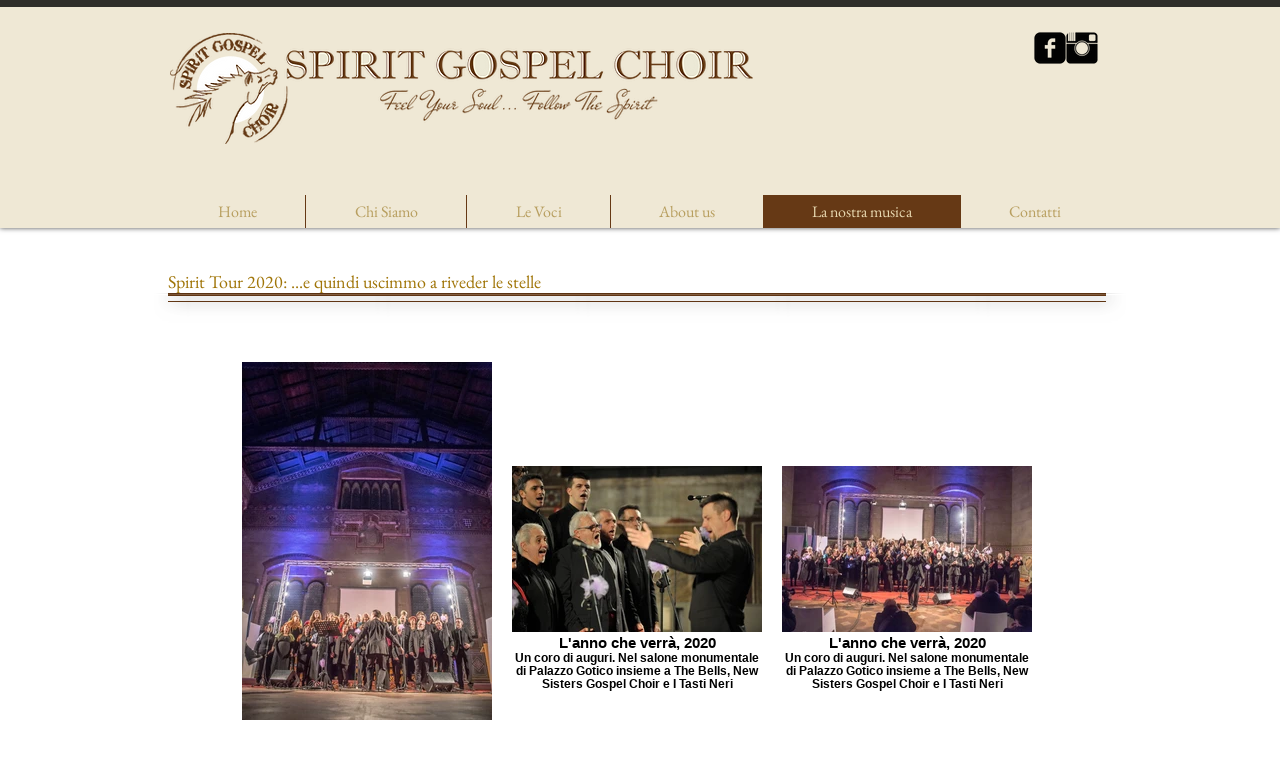

--- FILE ---
content_type: text/html; charset=UTF-8
request_url: https://www.spiritgospelchoir.com/immagini
body_size: 104607
content:
<!DOCTYPE html>
<html lang="en">
<head>
  
  <!-- SEO Tags -->
  <title>Galleria Eventi | Spirit Gospel Choir</title>
  <meta name="description" content="Le foto più belle di Spirit Gospel Choir sono raccolte qui!"/>
  <link rel="canonical" href="https://www.spiritgospelchoir.com/immagini"/>
  <meta property="og:title" content="coro gospel"/>
  <meta property="og:description" content="Il canto, l’armonia, l’energia dell’amore e della gioia, la voce dei cuori, la condivisione di un unico, altissimo sentimento, l’emozionarsi gli uni gli altri, il desiderio di arrivare a toccare i cuori di tutti coloro che ascoltano: questo è “SpiritGospelChoir”."/>
  <meta property="og:image" content="https://static.wixstatic.com/media/cc656b_034513e0161c4d289c2b170c721be719~mv2.jpg/v1/fit/w_2500,h_1330,al_c/cc656b_034513e0161c4d289c2b170c721be719~mv2.jpg"/>
  <meta property="og:image:width" content="2500"/>
  <meta property="og:image:height" content="1330"/>
  <meta property="og:url" content="https://www.spiritgospelchoir.com/immagini"/>
  <meta property="og:site_name" content="spiritgospelchoir"/>
  <meta property="og:type" content="website"/>
  <meta name="fb_admins_meta_tag" content="spiritgospelchoir"/>
  <meta name="google-site-verification" content="sTM96qjtqDk6DQMmonPJXwuS6DHMQxAUcw2oIBSo5qk"/>
  <meta name="keywords" content="Farneti, Flying Spirit, Piacenza, Spirit, Spirit Gospel Choir, Total Praise, Zermani, canto gospel"/>
  <meta property="fb:admins" content="spiritgospelchoir"/>
  <meta name="twitter:card" content="summary_large_image"/>
  <meta name="twitter:title" content="coro gospel"/>
  <meta name="twitter:description" content="Il canto, l’armonia, l’energia dell’amore e della gioia, la voce dei cuori, la condivisione di un unico, altissimo sentimento, l’emozionarsi gli uni gli altri, il desiderio di arrivare a toccare i cuori di tutti coloro che ascoltano: questo è “SpiritGospelChoir”."/>
  <meta name="twitter:image" content="https://static.wixstatic.com/media/cc656b_034513e0161c4d289c2b170c721be719~mv2.jpg/v1/fit/w_2500,h_1330,al_c/cc656b_034513e0161c4d289c2b170c721be719~mv2.jpg"/>

  
  <meta charset='utf-8'>
  <meta name="viewport" content="width=device-width, initial-scale=1" id="wixDesktopViewport" />
  <meta http-equiv="X-UA-Compatible" content="IE=edge">
  <meta name="generator" content="Wix.com Website Builder"/>

  <link rel="icon" sizes="192x192" href="https://static.parastorage.com/client/pfavico.ico" type="image/x-icon"/>
  <link rel="shortcut icon" href="https://static.parastorage.com/client/pfavico.ico" type="image/x-icon"/>
  <link rel="apple-touch-icon" href="https://static.parastorage.com/client/pfavico.ico" type="image/x-icon"/>

  <!-- Safari Pinned Tab Icon -->
  <!-- <link rel="mask-icon" href="https://static.parastorage.com/client/pfavico.ico"> -->

  <!-- Original trials -->
  


  <!-- Segmenter Polyfill -->
  <script>
    if (!window.Intl || !window.Intl.Segmenter) {
      (function() {
        var script = document.createElement('script');
        script.src = 'https://static.parastorage.com/unpkg/@formatjs/intl-segmenter@11.7.10/polyfill.iife.js';
        document.head.appendChild(script);
      })();
    }
  </script>

  <!-- Legacy Polyfills -->
  <script nomodule="" src="https://static.parastorage.com/unpkg/core-js-bundle@3.2.1/minified.js"></script>
  <script nomodule="" src="https://static.parastorage.com/unpkg/focus-within-polyfill@5.0.9/dist/focus-within-polyfill.js"></script>

  <!-- Performance API Polyfills -->
  <script>
  (function () {
    var noop = function noop() {};
    if ("performance" in window === false) {
      window.performance = {};
    }
    window.performance.mark = performance.mark || noop;
    window.performance.measure = performance.measure || noop;
    if ("now" in window.performance === false) {
      var nowOffset = Date.now();
      if (performance.timing && performance.timing.navigationStart) {
        nowOffset = performance.timing.navigationStart;
      }
      window.performance.now = function now() {
        return Date.now() - nowOffset;
      };
    }
  })();
  </script>

  <!-- Globals Definitions -->
  <script>
    (function () {
      var now = Date.now()
      window.initialTimestamps = {
        initialTimestamp: now,
        initialRequestTimestamp: Math.round(performance.timeOrigin ? performance.timeOrigin : now - performance.now())
      }

      window.thunderboltTag = "QA_READY"
      window.thunderboltVersion = "1.16774.0"
    })();
  </script>

  <!-- Essential Viewer Model -->
  <script type="application/json" id="wix-essential-viewer-model">{"fleetConfig":{"fleetName":"thunderbolt-seo-renderer-gradual","type":"Rollout","code":1},"mode":{"qa":false,"enableTestApi":false,"debug":false,"ssrIndicator":false,"ssrOnly":false,"siteAssetsFallback":"enable","versionIndicator":false},"componentsLibrariesTopology":[{"artifactId":"editor-elements","namespace":"wixui","url":"https:\/\/static.parastorage.com\/services\/editor-elements\/1.14848.0"},{"artifactId":"editor-elements","namespace":"dsgnsys","url":"https:\/\/static.parastorage.com\/services\/editor-elements\/1.14848.0"}],"siteFeaturesConfigs":{"sessionManager":{"isRunningInDifferentSiteContext":false}},"language":{"userLanguage":"en"},"siteAssets":{"clientTopology":{"mediaRootUrl":"https:\/\/static.wixstatic.com","staticMediaUrl":"https:\/\/static.wixstatic.com\/media","moduleRepoUrl":"https:\/\/static.parastorage.com\/unpkg","fileRepoUrl":"https:\/\/static.parastorage.com\/services","viewerAppsUrl":"https:\/\/viewer-apps.parastorage.com","viewerAssetsUrl":"https:\/\/viewer-assets.parastorage.com","siteAssetsUrl":"https:\/\/siteassets.parastorage.com","pageJsonServerUrls":["https:\/\/pages.parastorage.com","https:\/\/staticorigin.wixstatic.com","https:\/\/www.spiritgospelchoir.com","https:\/\/fallback.wix.com\/wix-html-editor-pages-webapp\/page"],"pathOfTBModulesInFileRepoForFallback":"wix-thunderbolt\/dist\/"}},"siteFeatures":["accessibility","appMonitoring","assetsLoader","businessLogger","captcha","clickHandlerRegistrar","commonConfig","componentsLoader","componentsRegistry","consentPolicy","cyclicTabbing","domSelectors","environmentWixCodeSdk","environment","lightbox","locationWixCodeSdk","mpaNavigation","navigationManager","navigationPhases","ooi","pages","panorama","renderer","reporter","routerFetch","router","scrollRestoration","seoWixCodeSdk","seo","sessionManager","siteMembersWixCodeSdk","siteMembers","siteScrollBlocker","siteWixCodeSdk","speculationRules","ssrCache","stores","structureApi","thunderboltInitializer","tpaCommons","translations","usedPlatformApis","warmupData","windowMessageRegistrar","windowWixCodeSdk","wixCustomElementComponent","wixEmbedsApi","componentsReact","platform"],"site":{"externalBaseUrl":"https:\/\/www.spiritgospelchoir.com","isSEO":true},"media":{"staticMediaUrl":"https:\/\/static.wixstatic.com\/media","mediaRootUrl":"https:\/\/static.wixstatic.com\/","staticVideoUrl":"https:\/\/video.wixstatic.com\/"},"requestUrl":"https:\/\/www.spiritgospelchoir.com\/immagini","rollout":{"siteAssetsVersionsRollout":false,"isDACRollout":0,"isTBRollout":true},"commonConfig":{"brand":"wix","host":"VIEWER","bsi":"","consentPolicy":{},"consentPolicyHeader":{},"siteRevision":"1147","renderingFlow":"NONE","language":"en","locale":"en-us"},"interactionSampleRatio":0.01,"dynamicModelUrl":"https:\/\/www.spiritgospelchoir.com\/_api\/v2\/dynamicmodel","accessTokensUrl":"https:\/\/www.spiritgospelchoir.com\/_api\/v1\/access-tokens","isExcludedFromSecurityExperiments":false,"experiments":{"specs.thunderbolt.hardenFetchAndXHR":true,"specs.thunderbolt.securityExperiments":true}}</script>
  <script>window.viewerModel = JSON.parse(document.getElementById('wix-essential-viewer-model').textContent)</script>

  <script>
    window.commonConfig = viewerModel.commonConfig
  </script>

  
  <!-- BEGIN handleAccessTokens bundle -->

  <script data-url="https://static.parastorage.com/services/wix-thunderbolt/dist/handleAccessTokens.inline.4f2f9a53.bundle.min.js">(()=>{"use strict";function e(e){let{context:o,property:r,value:n,enumerable:i=!0}=e,c=e.get,l=e.set;if(!r||void 0===n&&!c&&!l)return new Error("property and value are required");let a=o||globalThis,s=a?.[r],u={};if(void 0!==n)u.value=n;else{if(c){let e=t(c);e&&(u.get=e)}if(l){let e=t(l);e&&(u.set=e)}}let p={...u,enumerable:i||!1,configurable:!1};void 0!==n&&(p.writable=!1);try{Object.defineProperty(a,r,p)}catch(e){return e instanceof TypeError?s:e}return s}function t(e,t){return"function"==typeof e?e:!0===e?.async&&"function"==typeof e.func?t?async function(t){return e.func(t)}:async function(){return e.func()}:"function"==typeof e?.func?e.func:void 0}try{e({property:"strictDefine",value:e})}catch{}try{e({property:"defineStrictObject",value:r})}catch{}try{e({property:"defineStrictMethod",value:n})}catch{}var o=["toString","toLocaleString","valueOf","constructor","prototype"];function r(t){let{context:n,property:c,propertiesToExclude:l=[],skipPrototype:a=!1,hardenPrototypePropertiesToExclude:s=[]}=t;if(!c)return new Error("property is required");let u=(n||globalThis)[c],p={},f=i(n,c);u&&("object"==typeof u||"function"==typeof u)&&Reflect.ownKeys(u).forEach(t=>{if(!l.includes(t)&&!o.includes(t)){let o=i(u,t);if(o&&(o.writable||o.configurable)){let{value:r,get:n,set:i,enumerable:c=!1}=o,l={};void 0!==r?l.value=r:n?l.get=n:i&&(l.set=i);try{let o=e({context:u,property:t,...l,enumerable:c});p[t]=o}catch(e){if(!(e instanceof TypeError))throw e;try{p[t]=o.value||o.get||o.set}catch{}}}}});let d={originalObject:u,originalProperties:p};if(!a&&void 0!==u?.prototype){let e=r({context:u,property:"prototype",propertiesToExclude:s,skipPrototype:!0});e instanceof Error||(d.originalPrototype=e?.originalObject,d.originalPrototypeProperties=e?.originalProperties)}return e({context:n,property:c,value:u,enumerable:f?.enumerable}),d}function n(t,o){let r=(o||globalThis)[t],n=i(o||globalThis,t);return r&&n&&(n.writable||n.configurable)?(Object.freeze(r),e({context:globalThis,property:t,value:r})):r}function i(e,t){if(e&&t)try{return Reflect.getOwnPropertyDescriptor(e,t)}catch{return}}function c(e){if("string"!=typeof e)return e;try{return decodeURIComponent(e).toLowerCase().trim()}catch{return e.toLowerCase().trim()}}function l(e,t){let o="";if("string"==typeof e)o=e.split("=")[0]?.trim()||"";else{if(!e||"string"!=typeof e.name)return!1;o=e.name}return t.has(c(o)||"")}function a(e,t){let o;return o="string"==typeof e?e.split(";").map(e=>e.trim()).filter(e=>e.length>0):e||[],o.filter(e=>!l(e,t))}var s=null;function u(){return null===s&&(s=typeof Document>"u"?void 0:Object.getOwnPropertyDescriptor(Document.prototype,"cookie")),s}function p(t,o){if(!globalThis?.cookieStore)return;let r=globalThis.cookieStore.get.bind(globalThis.cookieStore),n=globalThis.cookieStore.getAll.bind(globalThis.cookieStore),i=globalThis.cookieStore.set.bind(globalThis.cookieStore),c=globalThis.cookieStore.delete.bind(globalThis.cookieStore);return e({context:globalThis.CookieStore.prototype,property:"get",value:async function(e){return l(("string"==typeof e?e:e.name)||"",t)?null:r.call(this,e)},enumerable:!0}),e({context:globalThis.CookieStore.prototype,property:"getAll",value:async function(){return a(await n.apply(this,Array.from(arguments)),t)},enumerable:!0}),e({context:globalThis.CookieStore.prototype,property:"set",value:async function(){let e=Array.from(arguments);if(!l(1===e.length?e[0].name:e[0],t))return i.apply(this,e);o&&console.warn(o)},enumerable:!0}),e({context:globalThis.CookieStore.prototype,property:"delete",value:async function(){let e=Array.from(arguments);if(!l(1===e.length?e[0].name:e[0],t))return c.apply(this,e)},enumerable:!0}),e({context:globalThis.cookieStore,property:"prototype",value:globalThis.CookieStore.prototype,enumerable:!1}),e({context:globalThis,property:"cookieStore",value:globalThis.cookieStore,enumerable:!0}),{get:r,getAll:n,set:i,delete:c}}var f=["TextEncoder","TextDecoder","XMLHttpRequestEventTarget","EventTarget","URL","JSON","Reflect","Object","Array","Map","Set","WeakMap","WeakSet","Promise","Symbol","Error"],d=["addEventListener","removeEventListener","dispatchEvent","encodeURI","encodeURIComponent","decodeURI","decodeURIComponent"];const y=(e,t)=>{try{const o=t?t.get.call(document):document.cookie;return o.split(";").map(e=>e.trim()).filter(t=>t?.startsWith(e))[0]?.split("=")[1]}catch(e){return""}},g=(e="",t="",o="/")=>`${e}=; ${t?`domain=${t};`:""} max-age=0; path=${o}; expires=Thu, 01 Jan 1970 00:00:01 GMT`;function m(){(function(){if("undefined"!=typeof window){const e=performance.getEntriesByType("navigation")[0];return"back_forward"===(e?.type||"")}return!1})()&&function(){const{counter:e}=function(){const e=b("getItem");if(e){const[t,o]=e.split("-"),r=o?parseInt(o,10):0;if(r>=3){const e=t?Number(t):0;if(Date.now()-e>6e4)return{counter:0}}return{counter:r}}return{counter:0}}();e<3?(!function(e=1){b("setItem",`${Date.now()}-${e}`)}(e+1),window.location.reload()):console.error("ATS: Max reload attempts reached")}()}function b(e,t){try{return sessionStorage[e]("reload",t||"")}catch(e){console.error("ATS: Error calling sessionStorage:",e)}}const h="client-session-bind",v="sec-fetch-unsupported",{experiments:w}=window.viewerModel,T=[h,"client-binding",v,"svSession","smSession","server-session-bind","wixSession2","wixSession3"].map(e=>e.toLowerCase()),{cookie:S}=function(t,o){let r=new Set(t);return e({context:document,property:"cookie",set:{func:e=>function(e,t,o,r){let n=u(),i=c(t.split(";")[0]||"")||"";[...o].every(e=>!i.startsWith(e.toLowerCase()))&&n?.set?n.set.call(e,t):r&&console.warn(r)}(document,e,r,o)},get:{func:()=>function(e,t){let o=u();if(!o?.get)throw new Error("Cookie descriptor or getter not available");return a(o.get.call(e),t).join("; ")}(document,r)},enumerable:!0}),{cookieStore:p(r,o),cookie:u()}}(T),k="tbReady",x="security_overrideGlobals",{experiments:E,siteFeaturesConfigs:C,accessTokensUrl:P}=window.viewerModel,R=P,M={},O=(()=>{const e=y(h,S);if(w["specs.thunderbolt.browserCacheReload"]){y(v,S)||e?b("removeItem"):m()}return(()=>{const e=g(h),t=g(h,location.hostname);S.set.call(document,e),S.set.call(document,t)})(),e})();O&&(M["client-binding"]=O);const D=fetch;addEventListener(k,function e(t){const{logger:o}=t.detail;try{window.tb.init({fetch:D,fetchHeaders:M})}catch(e){const t=new Error("TB003");o.meter(`${x}_${t.message}`,{paramsOverrides:{errorType:x,eventString:t.message}}),window?.viewerModel?.mode.debug&&console.error(e)}finally{removeEventListener(k,e)}}),E["specs.thunderbolt.hardenFetchAndXHR"]||(window.fetchDynamicModel=()=>C.sessionManager.isRunningInDifferentSiteContext?Promise.resolve({}):fetch(R,{credentials:"same-origin",headers:M}).then(function(e){if(!e.ok)throw new Error(`[${e.status}]${e.statusText}`);return e.json()}),window.dynamicModelPromise=window.fetchDynamicModel())})();
//# sourceMappingURL=https://static.parastorage.com/services/wix-thunderbolt/dist/handleAccessTokens.inline.4f2f9a53.bundle.min.js.map</script>

<!-- END handleAccessTokens bundle -->

<!-- BEGIN overrideGlobals bundle -->

<script data-url="https://static.parastorage.com/services/wix-thunderbolt/dist/overrideGlobals.inline.ec13bfcf.bundle.min.js">(()=>{"use strict";function e(e){let{context:r,property:o,value:n,enumerable:i=!0}=e,c=e.get,a=e.set;if(!o||void 0===n&&!c&&!a)return new Error("property and value are required");let l=r||globalThis,u=l?.[o],s={};if(void 0!==n)s.value=n;else{if(c){let e=t(c);e&&(s.get=e)}if(a){let e=t(a);e&&(s.set=e)}}let p={...s,enumerable:i||!1,configurable:!1};void 0!==n&&(p.writable=!1);try{Object.defineProperty(l,o,p)}catch(e){return e instanceof TypeError?u:e}return u}function t(e,t){return"function"==typeof e?e:!0===e?.async&&"function"==typeof e.func?t?async function(t){return e.func(t)}:async function(){return e.func()}:"function"==typeof e?.func?e.func:void 0}try{e({property:"strictDefine",value:e})}catch{}try{e({property:"defineStrictObject",value:o})}catch{}try{e({property:"defineStrictMethod",value:n})}catch{}var r=["toString","toLocaleString","valueOf","constructor","prototype"];function o(t){let{context:n,property:c,propertiesToExclude:a=[],skipPrototype:l=!1,hardenPrototypePropertiesToExclude:u=[]}=t;if(!c)return new Error("property is required");let s=(n||globalThis)[c],p={},f=i(n,c);s&&("object"==typeof s||"function"==typeof s)&&Reflect.ownKeys(s).forEach(t=>{if(!a.includes(t)&&!r.includes(t)){let r=i(s,t);if(r&&(r.writable||r.configurable)){let{value:o,get:n,set:i,enumerable:c=!1}=r,a={};void 0!==o?a.value=o:n?a.get=n:i&&(a.set=i);try{let r=e({context:s,property:t,...a,enumerable:c});p[t]=r}catch(e){if(!(e instanceof TypeError))throw e;try{p[t]=r.value||r.get||r.set}catch{}}}}});let d={originalObject:s,originalProperties:p};if(!l&&void 0!==s?.prototype){let e=o({context:s,property:"prototype",propertiesToExclude:u,skipPrototype:!0});e instanceof Error||(d.originalPrototype=e?.originalObject,d.originalPrototypeProperties=e?.originalProperties)}return e({context:n,property:c,value:s,enumerable:f?.enumerable}),d}function n(t,r){let o=(r||globalThis)[t],n=i(r||globalThis,t);return o&&n&&(n.writable||n.configurable)?(Object.freeze(o),e({context:globalThis,property:t,value:o})):o}function i(e,t){if(e&&t)try{return Reflect.getOwnPropertyDescriptor(e,t)}catch{return}}function c(e){if("string"!=typeof e)return e;try{return decodeURIComponent(e).toLowerCase().trim()}catch{return e.toLowerCase().trim()}}function a(e,t){return e instanceof Headers?e.forEach((r,o)=>{l(o,t)||e.delete(o)}):Object.keys(e).forEach(r=>{l(r,t)||delete e[r]}),e}function l(e,t){return!t.has(c(e)||"")}function u(e,t){let r=!0,o=function(e){let t,r;if(globalThis.Request&&e instanceof Request)t=e.url;else{if("function"!=typeof e?.toString)throw new Error("Unsupported type for url");t=e.toString()}try{return new URL(t).pathname}catch{return r=t.replace(/#.+/gi,"").split("?").shift(),r.startsWith("/")?r:`/${r}`}}(e),n=c(o);return n&&t.some(e=>n.includes(e))&&(r=!1),r}function s(t,r,o){let n=fetch,i=XMLHttpRequest,c=new Set(r);function s(){let e=new i,r=e.open,n=e.setRequestHeader;return e.open=function(){let n=Array.from(arguments),i=n[1];if(n.length<2||u(i,t))return r.apply(e,n);throw new Error(o||`Request not allowed for path ${i}`)},e.setRequestHeader=function(t,r){l(decodeURIComponent(t),c)&&n.call(e,t,r)},e}return e({property:"fetch",value:function(){let e=function(e,t){return globalThis.Request&&e[0]instanceof Request&&e[0]?.headers?a(e[0].headers,t):e[1]?.headers&&a(e[1].headers,t),e}(arguments,c);return u(arguments[0],t)?n.apply(globalThis,Array.from(e)):new Promise((e,t)=>{t(new Error(o||`Request not allowed for path ${arguments[0]}`))})},enumerable:!0}),e({property:"XMLHttpRequest",value:s,enumerable:!0}),Object.keys(i).forEach(e=>{s[e]=i[e]}),{fetch:n,XMLHttpRequest:i}}var p=["TextEncoder","TextDecoder","XMLHttpRequestEventTarget","EventTarget","URL","JSON","Reflect","Object","Array","Map","Set","WeakMap","WeakSet","Promise","Symbol","Error"],f=["addEventListener","removeEventListener","dispatchEvent","encodeURI","encodeURIComponent","decodeURI","decodeURIComponent"];const d=function(){let t=globalThis.open,r=document.open;function o(e,r,o){let n="string"!=typeof e,i=t.call(window,e,r,o);return n||e&&function(e){return e.startsWith("//")&&/(?:[a-z0-9](?:[a-z0-9-]{0,61}[a-z0-9])?\.)+[a-z0-9][a-z0-9-]{0,61}[a-z0-9]/g.test(`${location.protocol}:${e}`)&&(e=`${location.protocol}${e}`),!e.startsWith("http")||new URL(e).hostname===location.hostname}(e)?{}:i}return e({property:"open",value:o,context:globalThis,enumerable:!0}),e({property:"open",value:function(e,t,n){return e?o(e,t,n):r.call(document,e||"",t||"",n||"")},context:document,enumerable:!0}),{open:t,documentOpen:r}},y=function(){let t=document.createElement,r=Element.prototype.setAttribute,o=Element.prototype.setAttributeNS;return e({property:"createElement",context:document,value:function(n,i){let a=t.call(document,n,i);if("iframe"===c(n)){e({property:"srcdoc",context:a,get:()=>"",set:()=>{console.warn("`srcdoc` is not allowed in iframe elements.")}});let t=function(e,t){"srcdoc"!==e.toLowerCase()?r.call(a,e,t):console.warn("`srcdoc` attribute is not allowed to be set.")},n=function(e,t,r){"srcdoc"!==t.toLowerCase()?o.call(a,e,t,r):console.warn("`srcdoc` attribute is not allowed to be set.")};a.setAttribute=t,a.setAttributeNS=n}return a},enumerable:!0}),{createElement:t,setAttribute:r,setAttributeNS:o}},m=["client-binding"],b=["/_api/v1/access-tokens","/_api/v2/dynamicmodel","/_api/one-app-session-web/v3/businesses"],h=function(){let t=setTimeout,r=setInterval;return o("setTimeout",0,globalThis),o("setInterval",0,globalThis),{setTimeout:t,setInterval:r};function o(t,r,o){let n=o||globalThis,i=n[t];if(!i||"function"!=typeof i)throw new Error(`Function ${t} not found or is not a function`);e({property:t,value:function(){let e=Array.from(arguments);if("string"!=typeof e[r])return i.apply(n,e);console.warn(`Calling ${t} with a String Argument at index ${r} is not allowed`)},context:o,enumerable:!0})}},v=function(){if(navigator&&"serviceWorker"in navigator){let t=navigator.serviceWorker.register;return e({context:navigator.serviceWorker,property:"register",value:function(){console.log("Service worker registration is not allowed")},enumerable:!0}),{register:t}}return{}};performance.mark("overrideGlobals started");const{isExcludedFromSecurityExperiments:g,experiments:w}=window.viewerModel,E=!g&&w["specs.thunderbolt.securityExperiments"];try{d(),E&&y(),w["specs.thunderbolt.hardenFetchAndXHR"]&&E&&s(b,m),v(),(e=>{let t=[],r=[];r=r.concat(["TextEncoder","TextDecoder"]),e&&(r=r.concat(["XMLHttpRequestEventTarget","EventTarget"])),r=r.concat(["URL","JSON"]),e&&(t=t.concat(["addEventListener","removeEventListener"])),t=t.concat(["encodeURI","encodeURIComponent","decodeURI","decodeURIComponent"]),r=r.concat(["String","Number"]),e&&r.push("Object"),r=r.concat(["Reflect"]),t.forEach(e=>{n(e),["addEventListener","removeEventListener"].includes(e)&&n(e,document)}),r.forEach(e=>{o({property:e})})})(E),E&&h()}catch(e){window?.viewerModel?.mode.debug&&console.error(e);const t=new Error("TB006");window.fedops?.reportError(t,"security_overrideGlobals"),window.Sentry?window.Sentry.captureException(t):globalThis.defineStrictProperty("sentryBuffer",[t],window,!1)}performance.mark("overrideGlobals ended")})();
//# sourceMappingURL=https://static.parastorage.com/services/wix-thunderbolt/dist/overrideGlobals.inline.ec13bfcf.bundle.min.js.map</script>

<!-- END overrideGlobals bundle -->


  
  <script>
    window.commonConfig = viewerModel.commonConfig

	
  </script>

  <!-- Initial CSS -->
  <style data-url="https://static.parastorage.com/services/wix-thunderbolt/dist/main.347af09f.min.css">@keyframes slide-horizontal-new{0%{transform:translateX(100%)}}@keyframes slide-horizontal-old{80%{opacity:1}to{opacity:0;transform:translateX(-100%)}}@keyframes slide-vertical-new{0%{transform:translateY(-100%)}}@keyframes slide-vertical-old{80%{opacity:1}to{opacity:0;transform:translateY(100%)}}@keyframes out-in-new{0%{opacity:0}}@keyframes out-in-old{to{opacity:0}}:root:active-view-transition{view-transition-name:none}::view-transition{pointer-events:none}:root:active-view-transition::view-transition-new(page-group),:root:active-view-transition::view-transition-old(page-group){animation-duration:.6s;cursor:wait;pointer-events:all}:root:active-view-transition-type(SlideHorizontal)::view-transition-old(page-group){animation:slide-horizontal-old .6s cubic-bezier(.83,0,.17,1) forwards;mix-blend-mode:normal}:root:active-view-transition-type(SlideHorizontal)::view-transition-new(page-group){animation:slide-horizontal-new .6s cubic-bezier(.83,0,.17,1) backwards;mix-blend-mode:normal}:root:active-view-transition-type(SlideVertical)::view-transition-old(page-group){animation:slide-vertical-old .6s cubic-bezier(.83,0,.17,1) forwards;mix-blend-mode:normal}:root:active-view-transition-type(SlideVertical)::view-transition-new(page-group){animation:slide-vertical-new .6s cubic-bezier(.83,0,.17,1) backwards;mix-blend-mode:normal}:root:active-view-transition-type(OutIn)::view-transition-old(page-group){animation:out-in-old .35s cubic-bezier(.22,1,.36,1) forwards}:root:active-view-transition-type(OutIn)::view-transition-new(page-group){animation:out-in-new .35s cubic-bezier(.64,0,.78,0) .35s backwards}@media(prefers-reduced-motion:reduce){::view-transition-group(*),::view-transition-new(*),::view-transition-old(*){animation:none!important}}body,html{background:transparent;border:0;margin:0;outline:0;padding:0;vertical-align:baseline}body{--scrollbar-width:0px;font-family:Arial,Helvetica,sans-serif;font-size:10px}body,html{height:100%}body{overflow-x:auto;overflow-y:scroll}body:not(.responsive) #site-root{min-width:var(--site-width);width:100%}body:not([data-js-loaded]) [data-hide-prejs]{visibility:hidden}interact-element{display:contents}#SITE_CONTAINER{position:relative}:root{--one-unit:1vw;--section-max-width:9999px;--spx-stopper-max:9999px;--spx-stopper-min:0px;--browser-zoom:1}@supports(-webkit-appearance:none) and (stroke-color:transparent){:root{--safari-sticky-fix:opacity;--experimental-safari-sticky-fix:translateZ(0)}}@supports(container-type:inline-size){:root{--one-unit:1cqw}}[id^=oldHoverBox-]{mix-blend-mode:plus-lighter;transition:opacity .5s ease,visibility .5s ease}[data-mesh-id$=inlineContent-gridContainer]:has(>[id^=oldHoverBox-]){isolation:isolate}</style>
<style data-url="https://static.parastorage.com/services/wix-thunderbolt/dist/main.renderer.9cb0985f.min.css">a,abbr,acronym,address,applet,b,big,blockquote,button,caption,center,cite,code,dd,del,dfn,div,dl,dt,em,fieldset,font,footer,form,h1,h2,h3,h4,h5,h6,header,i,iframe,img,ins,kbd,label,legend,li,nav,object,ol,p,pre,q,s,samp,section,small,span,strike,strong,sub,sup,table,tbody,td,tfoot,th,thead,title,tr,tt,u,ul,var{background:transparent;border:0;margin:0;outline:0;padding:0;vertical-align:baseline}input,select,textarea{box-sizing:border-box;font-family:Helvetica,Arial,sans-serif}ol,ul{list-style:none}blockquote,q{quotes:none}ins{text-decoration:none}del{text-decoration:line-through}table{border-collapse:collapse;border-spacing:0}a{cursor:pointer;text-decoration:none}.testStyles{overflow-y:hidden}.reset-button{-webkit-appearance:none;background:none;border:0;color:inherit;font:inherit;line-height:normal;outline:0;overflow:visible;padding:0;-webkit-user-select:none;-moz-user-select:none;-ms-user-select:none}:focus{outline:none}body.device-mobile-optimized:not(.disable-site-overflow){overflow-x:hidden;overflow-y:scroll}body.device-mobile-optimized:not(.responsive) #SITE_CONTAINER{margin-left:auto;margin-right:auto;overflow-x:visible;position:relative;width:320px}body.device-mobile-optimized:not(.responsive):not(.blockSiteScrolling) #SITE_CONTAINER{margin-top:0}body.device-mobile-optimized>*{max-width:100%!important}body.device-mobile-optimized #site-root{overflow-x:hidden;overflow-y:hidden}@supports(overflow:clip){body.device-mobile-optimized #site-root{overflow-x:clip;overflow-y:clip}}body.device-mobile-non-optimized #SITE_CONTAINER #site-root{overflow-x:clip;overflow-y:clip}body.device-mobile-non-optimized.fullScreenMode{background-color:#5f6360}body.device-mobile-non-optimized.fullScreenMode #MOBILE_ACTIONS_MENU,body.device-mobile-non-optimized.fullScreenMode #SITE_BACKGROUND,body.device-mobile-non-optimized.fullScreenMode #site-root,body.fullScreenMode #WIX_ADS{visibility:hidden}body.fullScreenMode{overflow-x:hidden!important;overflow-y:hidden!important}body.fullScreenMode.device-mobile-optimized #TINY_MENU{opacity:0;pointer-events:none}body.fullScreenMode-scrollable.device-mobile-optimized{overflow-x:hidden!important;overflow-y:auto!important}body.fullScreenMode-scrollable.device-mobile-optimized #masterPage,body.fullScreenMode-scrollable.device-mobile-optimized #site-root{overflow-x:hidden!important;overflow-y:hidden!important}body.fullScreenMode-scrollable.device-mobile-optimized #SITE_BACKGROUND,body.fullScreenMode-scrollable.device-mobile-optimized #masterPage{height:auto!important}body.fullScreenMode-scrollable.device-mobile-optimized #masterPage.mesh-layout{height:0!important}body.blockSiteScrolling,body.siteScrollingBlocked{position:fixed;width:100%}body.blockSiteScrolling #SITE_CONTAINER{margin-top:calc(var(--blocked-site-scroll-margin-top)*-1)}#site-root{margin:0 auto;min-height:100%;position:relative;top:var(--wix-ads-height)}#site-root img:not([src]){visibility:hidden}#site-root svg img:not([src]){visibility:visible}.auto-generated-link{color:inherit}#SCROLL_TO_BOTTOM,#SCROLL_TO_TOP{height:0}.has-click-trigger{cursor:pointer}.fullScreenOverlay{bottom:0;display:flex;justify-content:center;left:0;overflow-y:hidden;position:fixed;right:0;top:-60px;z-index:1005}.fullScreenOverlay>.fullScreenOverlayContent{bottom:0;left:0;margin:0 auto;overflow:hidden;position:absolute;right:0;top:60px;transform:translateZ(0)}[data-mesh-id$=centeredContent],[data-mesh-id$=form],[data-mesh-id$=inlineContent]{pointer-events:none;position:relative}[data-mesh-id$=-gridWrapper],[data-mesh-id$=-rotated-wrapper]{pointer-events:none}[data-mesh-id$=-gridContainer]>*,[data-mesh-id$=-rotated-wrapper]>*,[data-mesh-id$=inlineContent]>:not([data-mesh-id$=-gridContainer]){pointer-events:auto}.device-mobile-optimized #masterPage.mesh-layout #SOSP_CONTAINER_CUSTOM_ID{grid-area:2/1/3/2;-ms-grid-row:2;position:relative}#masterPage.mesh-layout{-ms-grid-rows:max-content max-content min-content max-content;-ms-grid-columns:100%;align-items:start;display:-ms-grid;display:grid;grid-template-columns:100%;grid-template-rows:max-content max-content min-content max-content;justify-content:stretch}#masterPage.mesh-layout #PAGES_CONTAINER,#masterPage.mesh-layout #SITE_FOOTER-placeholder,#masterPage.mesh-layout #SITE_FOOTER_WRAPPER,#masterPage.mesh-layout #SITE_HEADER-placeholder,#masterPage.mesh-layout #SITE_HEADER_WRAPPER,#masterPage.mesh-layout #SOSP_CONTAINER_CUSTOM_ID[data-state~=mobileView],#masterPage.mesh-layout #soapAfterPagesContainer,#masterPage.mesh-layout #soapBeforePagesContainer{-ms-grid-row-align:start;-ms-grid-column-align:start;-ms-grid-column:1}#masterPage.mesh-layout #SITE_HEADER-placeholder,#masterPage.mesh-layout #SITE_HEADER_WRAPPER{grid-area:1/1/2/2;-ms-grid-row:1}#masterPage.mesh-layout #PAGES_CONTAINER,#masterPage.mesh-layout #soapAfterPagesContainer,#masterPage.mesh-layout #soapBeforePagesContainer{grid-area:3/1/4/2;-ms-grid-row:3}#masterPage.mesh-layout #soapAfterPagesContainer,#masterPage.mesh-layout #soapBeforePagesContainer{width:100%}#masterPage.mesh-layout #PAGES_CONTAINER{align-self:stretch}#masterPage.mesh-layout main#PAGES_CONTAINER{display:block}#masterPage.mesh-layout #SITE_FOOTER-placeholder,#masterPage.mesh-layout #SITE_FOOTER_WRAPPER{grid-area:4/1/5/2;-ms-grid-row:4}#masterPage.mesh-layout #SITE_PAGES,#masterPage.mesh-layout [data-mesh-id=PAGES_CONTAINERcenteredContent],#masterPage.mesh-layout [data-mesh-id=PAGES_CONTAINERinlineContent]{height:100%}#masterPage.mesh-layout.desktop>*{width:100%}#masterPage.mesh-layout #PAGES_CONTAINER,#masterPage.mesh-layout #SITE_FOOTER,#masterPage.mesh-layout #SITE_FOOTER_WRAPPER,#masterPage.mesh-layout #SITE_HEADER,#masterPage.mesh-layout #SITE_HEADER_WRAPPER,#masterPage.mesh-layout #SITE_PAGES,#masterPage.mesh-layout #masterPageinlineContent{position:relative}#masterPage.mesh-layout #SITE_HEADER{grid-area:1/1/2/2}#masterPage.mesh-layout #SITE_FOOTER{grid-area:4/1/5/2}#masterPage.mesh-layout.overflow-x-clip #SITE_FOOTER,#masterPage.mesh-layout.overflow-x-clip #SITE_HEADER{overflow-x:clip}[data-z-counter]{z-index:0}[data-z-counter="0"]{z-index:auto}.wixSiteProperties{-webkit-font-smoothing:antialiased;-moz-osx-font-smoothing:grayscale}:root{--wst-button-color-fill-primary:rgb(var(--color_48));--wst-button-color-border-primary:rgb(var(--color_49));--wst-button-color-text-primary:rgb(var(--color_50));--wst-button-color-fill-primary-hover:rgb(var(--color_51));--wst-button-color-border-primary-hover:rgb(var(--color_52));--wst-button-color-text-primary-hover:rgb(var(--color_53));--wst-button-color-fill-primary-disabled:rgb(var(--color_54));--wst-button-color-border-primary-disabled:rgb(var(--color_55));--wst-button-color-text-primary-disabled:rgb(var(--color_56));--wst-button-color-fill-secondary:rgb(var(--color_57));--wst-button-color-border-secondary:rgb(var(--color_58));--wst-button-color-text-secondary:rgb(var(--color_59));--wst-button-color-fill-secondary-hover:rgb(var(--color_60));--wst-button-color-border-secondary-hover:rgb(var(--color_61));--wst-button-color-text-secondary-hover:rgb(var(--color_62));--wst-button-color-fill-secondary-disabled:rgb(var(--color_63));--wst-button-color-border-secondary-disabled:rgb(var(--color_64));--wst-button-color-text-secondary-disabled:rgb(var(--color_65));--wst-color-fill-base-1:rgb(var(--color_36));--wst-color-fill-base-2:rgb(var(--color_37));--wst-color-fill-base-shade-1:rgb(var(--color_38));--wst-color-fill-base-shade-2:rgb(var(--color_39));--wst-color-fill-base-shade-3:rgb(var(--color_40));--wst-color-fill-accent-1:rgb(var(--color_41));--wst-color-fill-accent-2:rgb(var(--color_42));--wst-color-fill-accent-3:rgb(var(--color_43));--wst-color-fill-accent-4:rgb(var(--color_44));--wst-color-fill-background-primary:rgb(var(--color_11));--wst-color-fill-background-secondary:rgb(var(--color_12));--wst-color-text-primary:rgb(var(--color_15));--wst-color-text-secondary:rgb(var(--color_14));--wst-color-action:rgb(var(--color_18));--wst-color-disabled:rgb(var(--color_39));--wst-color-title:rgb(var(--color_45));--wst-color-subtitle:rgb(var(--color_46));--wst-color-line:rgb(var(--color_47));--wst-font-style-h2:var(--font_2);--wst-font-style-h3:var(--font_3);--wst-font-style-h4:var(--font_4);--wst-font-style-h5:var(--font_5);--wst-font-style-h6:var(--font_6);--wst-font-style-body-large:var(--font_7);--wst-font-style-body-medium:var(--font_8);--wst-font-style-body-small:var(--font_9);--wst-font-style-body-x-small:var(--font_10);--wst-color-custom-1:rgb(var(--color_13));--wst-color-custom-2:rgb(var(--color_16));--wst-color-custom-3:rgb(var(--color_17));--wst-color-custom-4:rgb(var(--color_19));--wst-color-custom-5:rgb(var(--color_20));--wst-color-custom-6:rgb(var(--color_21));--wst-color-custom-7:rgb(var(--color_22));--wst-color-custom-8:rgb(var(--color_23));--wst-color-custom-9:rgb(var(--color_24));--wst-color-custom-10:rgb(var(--color_25));--wst-color-custom-11:rgb(var(--color_26));--wst-color-custom-12:rgb(var(--color_27));--wst-color-custom-13:rgb(var(--color_28));--wst-color-custom-14:rgb(var(--color_29));--wst-color-custom-15:rgb(var(--color_30));--wst-color-custom-16:rgb(var(--color_31));--wst-color-custom-17:rgb(var(--color_32));--wst-color-custom-18:rgb(var(--color_33));--wst-color-custom-19:rgb(var(--color_34));--wst-color-custom-20:rgb(var(--color_35))}.wix-presets-wrapper{display:contents}</style>

  <meta name="format-detection" content="telephone=no">
  <meta name="skype_toolbar" content="skype_toolbar_parser_compatible">
  
  

  

  

  <!-- head performance data start -->
  
  <!-- head performance data end -->
  

    


    
<style data-href="https://static.parastorage.com/services/editor-elements-library/dist/thunderbolt/rb_wixui.thunderbolt_bootstrap.a1b00b19.min.css">.cwL6XW{cursor:pointer}.sNF2R0{opacity:0}.hLoBV3{transition:opacity var(--transition-duration) cubic-bezier(.37,0,.63,1)}.Rdf41z,.hLoBV3{opacity:1}.ftlZWo{transition:opacity var(--transition-duration) cubic-bezier(.37,0,.63,1)}.ATGlOr,.ftlZWo{opacity:0}.KQSXD0{transition:opacity var(--transition-duration) cubic-bezier(.64,0,.78,0)}.KQSXD0,.pagQKE{opacity:1}._6zG5H{opacity:0;transition:opacity var(--transition-duration) cubic-bezier(.22,1,.36,1)}.BB49uC{transform:translateX(100%)}.j9xE1V{transition:transform var(--transition-duration) cubic-bezier(.87,0,.13,1)}.ICs7Rs,.j9xE1V{transform:translateX(0)}.DxijZJ{transition:transform var(--transition-duration) cubic-bezier(.87,0,.13,1)}.B5kjYq,.DxijZJ{transform:translateX(-100%)}.cJijIV{transition:transform var(--transition-duration) cubic-bezier(.87,0,.13,1)}.cJijIV,.hOxaWM{transform:translateX(0)}.T9p3fN{transform:translateX(100%);transition:transform var(--transition-duration) cubic-bezier(.87,0,.13,1)}.qDxYJm{transform:translateY(100%)}.aA9V0P{transition:transform var(--transition-duration) cubic-bezier(.87,0,.13,1)}.YPXPAS,.aA9V0P{transform:translateY(0)}.Xf2zsA{transition:transform var(--transition-duration) cubic-bezier(.87,0,.13,1)}.Xf2zsA,.y7Kt7s{transform:translateY(-100%)}.EeUgMu{transition:transform var(--transition-duration) cubic-bezier(.87,0,.13,1)}.EeUgMu,.fdHrtm{transform:translateY(0)}.WIFaG4{transform:translateY(100%);transition:transform var(--transition-duration) cubic-bezier(.87,0,.13,1)}body:not(.responsive) .JsJXaX{overflow-x:clip}:root:active-view-transition .JsJXaX{view-transition-name:page-group}.AnQkDU{display:grid;grid-template-columns:1fr;grid-template-rows:1fr;height:100%}.AnQkDU>div{align-self:stretch!important;grid-area:1/1/2/2;justify-self:stretch!important}.StylableButton2545352419__root{-archetype:box;border:none;box-sizing:border-box;cursor:pointer;display:block;height:100%;min-height:10px;min-width:10px;padding:0;touch-action:manipulation;width:100%}.StylableButton2545352419__root[disabled]{pointer-events:none}.StylableButton2545352419__root:not(:hover):not([disabled]).StylableButton2545352419--hasBackgroundColor{background-color:var(--corvid-background-color)!important}.StylableButton2545352419__root:hover:not([disabled]).StylableButton2545352419--hasHoverBackgroundColor{background-color:var(--corvid-hover-background-color)!important}.StylableButton2545352419__root:not(:hover)[disabled].StylableButton2545352419--hasDisabledBackgroundColor{background-color:var(--corvid-disabled-background-color)!important}.StylableButton2545352419__root:not(:hover):not([disabled]).StylableButton2545352419--hasBorderColor{border-color:var(--corvid-border-color)!important}.StylableButton2545352419__root:hover:not([disabled]).StylableButton2545352419--hasHoverBorderColor{border-color:var(--corvid-hover-border-color)!important}.StylableButton2545352419__root:not(:hover)[disabled].StylableButton2545352419--hasDisabledBorderColor{border-color:var(--corvid-disabled-border-color)!important}.StylableButton2545352419__root.StylableButton2545352419--hasBorderRadius{border-radius:var(--corvid-border-radius)!important}.StylableButton2545352419__root.StylableButton2545352419--hasBorderWidth{border-width:var(--corvid-border-width)!important}.StylableButton2545352419__root:not(:hover):not([disabled]).StylableButton2545352419--hasColor,.StylableButton2545352419__root:not(:hover):not([disabled]).StylableButton2545352419--hasColor .StylableButton2545352419__label{color:var(--corvid-color)!important}.StylableButton2545352419__root:hover:not([disabled]).StylableButton2545352419--hasHoverColor,.StylableButton2545352419__root:hover:not([disabled]).StylableButton2545352419--hasHoverColor .StylableButton2545352419__label{color:var(--corvid-hover-color)!important}.StylableButton2545352419__root:not(:hover)[disabled].StylableButton2545352419--hasDisabledColor,.StylableButton2545352419__root:not(:hover)[disabled].StylableButton2545352419--hasDisabledColor .StylableButton2545352419__label{color:var(--corvid-disabled-color)!important}.StylableButton2545352419__link{-archetype:box;box-sizing:border-box;color:#000;text-decoration:none}.StylableButton2545352419__container{align-items:center;display:flex;flex-basis:auto;flex-direction:row;flex-grow:1;height:100%;justify-content:center;overflow:hidden;transition:all .2s ease,visibility 0s;width:100%}.StylableButton2545352419__label{-archetype:text;-controller-part-type:LayoutChildDisplayDropdown,LayoutFlexChildSpacing(first);max-width:100%;min-width:1.8em;overflow:hidden;text-align:center;text-overflow:ellipsis;transition:inherit;white-space:nowrap}.StylableButton2545352419__root.StylableButton2545352419--isMaxContent .StylableButton2545352419__label{text-overflow:unset}.StylableButton2545352419__root.StylableButton2545352419--isWrapText .StylableButton2545352419__label{min-width:10px;overflow-wrap:break-word;white-space:break-spaces;word-break:break-word}.StylableButton2545352419__icon{-archetype:icon;-controller-part-type:LayoutChildDisplayDropdown,LayoutFlexChildSpacing(last);flex-shrink:0;height:50px;min-width:1px;transition:inherit}.StylableButton2545352419__icon.StylableButton2545352419--override{display:block!important}.StylableButton2545352419__icon svg,.StylableButton2545352419__icon>span{display:flex;height:inherit;width:inherit}.StylableButton2545352419__root:not(:hover):not([disalbed]).StylableButton2545352419--hasIconColor .StylableButton2545352419__icon svg{fill:var(--corvid-icon-color)!important;stroke:var(--corvid-icon-color)!important}.StylableButton2545352419__root:hover:not([disabled]).StylableButton2545352419--hasHoverIconColor .StylableButton2545352419__icon svg{fill:var(--corvid-hover-icon-color)!important;stroke:var(--corvid-hover-icon-color)!important}.StylableButton2545352419__root:not(:hover)[disabled].StylableButton2545352419--hasDisabledIconColor .StylableButton2545352419__icon svg{fill:var(--corvid-disabled-icon-color)!important;stroke:var(--corvid-disabled-icon-color)!important}.aeyn4z{bottom:0;left:0;position:absolute;right:0;top:0}.qQrFOK{cursor:pointer}.VDJedC{-webkit-tap-highlight-color:rgba(0,0,0,0);fill:var(--corvid-fill-color,var(--fill));fill-opacity:var(--fill-opacity);stroke:var(--corvid-stroke-color,var(--stroke));stroke-opacity:var(--stroke-opacity);stroke-width:var(--stroke-width);filter:var(--drop-shadow,none);opacity:var(--opacity);transform:var(--flip)}.VDJedC,.VDJedC svg{bottom:0;left:0;position:absolute;right:0;top:0}.VDJedC svg{height:var(--svg-calculated-height,100%);margin:auto;padding:var(--svg-calculated-padding,0);width:var(--svg-calculated-width,100%)}.VDJedC svg:not([data-type=ugc]){overflow:visible}.l4CAhn *{vector-effect:non-scaling-stroke}.Z_l5lU{-webkit-text-size-adjust:100%;-moz-text-size-adjust:100%;text-size-adjust:100%}ol.font_100,ul.font_100{color:#080808;font-family:"Arial, Helvetica, sans-serif",serif;font-size:10px;font-style:normal;font-variant:normal;font-weight:400;letter-spacing:normal;line-height:normal;margin:0;text-decoration:none}ol.font_100 li,ul.font_100 li{margin-bottom:12px}ol.wix-list-text-align,ul.wix-list-text-align{list-style-position:inside}ol.wix-list-text-align h1,ol.wix-list-text-align h2,ol.wix-list-text-align h3,ol.wix-list-text-align h4,ol.wix-list-text-align h5,ol.wix-list-text-align h6,ol.wix-list-text-align p,ul.wix-list-text-align h1,ul.wix-list-text-align h2,ul.wix-list-text-align h3,ul.wix-list-text-align h4,ul.wix-list-text-align h5,ul.wix-list-text-align h6,ul.wix-list-text-align p{display:inline}.HQSswv{cursor:pointer}.yi6otz{clip:rect(0 0 0 0);border:0;height:1px;margin:-1px;overflow:hidden;padding:0;position:absolute;width:1px}.zQ9jDz [data-attr-richtext-marker=true]{display:block}.zQ9jDz [data-attr-richtext-marker=true] table{border-collapse:collapse;margin:15px 0;width:100%}.zQ9jDz [data-attr-richtext-marker=true] table td{padding:12px;position:relative}.zQ9jDz [data-attr-richtext-marker=true] table td:after{border-bottom:1px solid currentColor;border-left:1px solid currentColor;bottom:0;content:"";left:0;opacity:.2;position:absolute;right:0;top:0}.zQ9jDz [data-attr-richtext-marker=true] table tr td:last-child:after{border-right:1px solid currentColor}.zQ9jDz [data-attr-richtext-marker=true] table tr:first-child td:after{border-top:1px solid currentColor}@supports(-webkit-appearance:none) and (stroke-color:transparent){.qvSjx3>*>:first-child{vertical-align:top}}@supports(-webkit-touch-callout:none){.qvSjx3>*>:first-child{vertical-align:top}}.LkZBpT :is(p,h1,h2,h3,h4,h5,h6,ul,ol,span[data-attr-richtext-marker],blockquote,div) [class$=rich-text__text],.LkZBpT :is(p,h1,h2,h3,h4,h5,h6,ul,ol,span[data-attr-richtext-marker],blockquote,div)[class$=rich-text__text]{color:var(--corvid-color,currentColor)}.LkZBpT :is(p,h1,h2,h3,h4,h5,h6,ul,ol,span[data-attr-richtext-marker],blockquote,div) span[style*=color]{color:var(--corvid-color,currentColor)!important}.Kbom4H{direction:var(--text-direction);min-height:var(--min-height);min-width:var(--min-width)}.Kbom4H .upNqi2{word-wrap:break-word;height:100%;overflow-wrap:break-word;position:relative;width:100%}.Kbom4H .upNqi2 ul{list-style:disc inside}.Kbom4H .upNqi2 li{margin-bottom:12px}.MMl86N blockquote,.MMl86N div,.MMl86N h1,.MMl86N h2,.MMl86N h3,.MMl86N h4,.MMl86N h5,.MMl86N h6,.MMl86N p{letter-spacing:normal;line-height:normal}.gYHZuN{min-height:var(--min-height);min-width:var(--min-width)}.gYHZuN .upNqi2{word-wrap:break-word;height:100%;overflow-wrap:break-word;position:relative;width:100%}.gYHZuN .upNqi2 ol,.gYHZuN .upNqi2 ul{letter-spacing:normal;line-height:normal;margin-inline-start:.5em;padding-inline-start:1.3em}.gYHZuN .upNqi2 ul{list-style-type:disc}.gYHZuN .upNqi2 ol{list-style-type:decimal}.gYHZuN .upNqi2 ol ul,.gYHZuN .upNqi2 ul ul{line-height:normal;list-style-type:circle}.gYHZuN .upNqi2 ol ol ul,.gYHZuN .upNqi2 ol ul ul,.gYHZuN .upNqi2 ul ol ul,.gYHZuN .upNqi2 ul ul ul{line-height:normal;list-style-type:square}.gYHZuN .upNqi2 li{font-style:inherit;font-weight:inherit;letter-spacing:normal;line-height:inherit}.gYHZuN .upNqi2 h1,.gYHZuN .upNqi2 h2,.gYHZuN .upNqi2 h3,.gYHZuN .upNqi2 h4,.gYHZuN .upNqi2 h5,.gYHZuN .upNqi2 h6,.gYHZuN .upNqi2 p{letter-spacing:normal;line-height:normal;margin-block:0;margin:0}.gYHZuN .upNqi2 a{color:inherit}.MMl86N,.ku3DBC{word-wrap:break-word;direction:var(--text-direction);min-height:var(--min-height);min-width:var(--min-width);mix-blend-mode:var(--blendMode,normal);overflow-wrap:break-word;pointer-events:none;text-align:start;text-shadow:var(--textOutline,0 0 transparent),var(--textShadow,0 0 transparent);text-transform:var(--textTransform,"none")}.MMl86N>*,.ku3DBC>*{pointer-events:auto}.MMl86N li,.ku3DBC li{font-style:inherit;font-weight:inherit;letter-spacing:normal;line-height:inherit}.MMl86N ol,.MMl86N ul,.ku3DBC ol,.ku3DBC ul{letter-spacing:normal;line-height:normal;margin-inline-end:0;margin-inline-start:.5em}.MMl86N:not(.Vq6kJx) ol,.MMl86N:not(.Vq6kJx) ul,.ku3DBC:not(.Vq6kJx) ol,.ku3DBC:not(.Vq6kJx) ul{padding-inline-end:0;padding-inline-start:1.3em}.MMl86N ul,.ku3DBC ul{list-style-type:disc}.MMl86N ol,.ku3DBC ol{list-style-type:decimal}.MMl86N ol ul,.MMl86N ul ul,.ku3DBC ol ul,.ku3DBC ul ul{list-style-type:circle}.MMl86N ol ol ul,.MMl86N ol ul ul,.MMl86N ul ol ul,.MMl86N ul ul ul,.ku3DBC ol ol ul,.ku3DBC ol ul ul,.ku3DBC ul ol ul,.ku3DBC ul ul ul{list-style-type:square}.MMl86N blockquote,.MMl86N div,.MMl86N h1,.MMl86N h2,.MMl86N h3,.MMl86N h4,.MMl86N h5,.MMl86N h6,.MMl86N p,.ku3DBC blockquote,.ku3DBC div,.ku3DBC h1,.ku3DBC h2,.ku3DBC h3,.ku3DBC h4,.ku3DBC h5,.ku3DBC h6,.ku3DBC p{margin-block:0;margin:0}.MMl86N a,.ku3DBC a{color:inherit}.Vq6kJx li{margin-inline-end:0;margin-inline-start:1.3em}.Vd6aQZ{overflow:hidden;padding:0;pointer-events:none;white-space:nowrap}.mHZSwn{display:none}.lvxhkV{bottom:0;left:0;position:absolute;right:0;top:0;width:100%}.QJjwEo{transform:translateY(-100%);transition:.2s ease-in}.kdBXfh{transition:.2s}.MP52zt{opacity:0;transition:.2s ease-in}.MP52zt.Bhu9m5{z-index:-1!important}.LVP8Wf{opacity:1;transition:.2s}.VrZrC0{height:auto}.VrZrC0,.cKxVkc{position:relative;width:100%}:host(:not(.device-mobile-optimized)) .vlM3HR,body:not(.device-mobile-optimized) .vlM3HR{margin-left:calc((100% - var(--site-width))/2);width:var(--site-width)}.AT7o0U[data-focuscycled=active]{outline:1px solid transparent}.AT7o0U[data-focuscycled=active]:not(:focus-within){outline:2px solid transparent;transition:outline .01s ease}.AT7o0U .vlM3HR{bottom:0;left:0;position:absolute;right:0;top:0}.Tj01hh,.jhxvbR{display:block;height:100%;width:100%}.jhxvbR img{max-width:var(--wix-img-max-width,100%)}.jhxvbR[data-animate-blur] img{filter:blur(9px);transition:filter .8s ease-in}.jhxvbR[data-animate-blur] img[data-load-done]{filter:none}.WzbAF8{direction:var(--direction)}.WzbAF8 .mpGTIt .O6KwRn{display:var(--item-display);height:var(--item-size);margin-block:var(--item-margin-block);margin-inline:var(--item-margin-inline);width:var(--item-size)}.WzbAF8 .mpGTIt .O6KwRn:last-child{margin-block:0;margin-inline:0}.WzbAF8 .mpGTIt .O6KwRn .oRtuWN{display:block}.WzbAF8 .mpGTIt .O6KwRn .oRtuWN .YaS0jR{height:var(--item-size);width:var(--item-size)}.WzbAF8 .mpGTIt{height:100%;position:absolute;white-space:nowrap;width:100%}:host(.device-mobile-optimized) .WzbAF8 .mpGTIt,body.device-mobile-optimized .WzbAF8 .mpGTIt{white-space:normal}.big2ZD{display:grid;grid-template-columns:1fr;grid-template-rows:1fr;height:calc(100% - var(--wix-ads-height));left:0;margin-top:var(--wix-ads-height);position:fixed;top:0;width:100%}.SHHiV9,.big2ZD{pointer-events:none;z-index:var(--pinned-layer-in-container,var(--above-all-in-container))}</style>
<style data-href="https://static.parastorage.com/services/editor-elements-library/dist/thunderbolt/rb_wixui.thunderbolt_bootstrap-classic.72e6a2a3.min.css">.PlZyDq{touch-action:manipulation}.uDW_Qe{align-items:center;box-sizing:border-box;display:flex;justify-content:var(--label-align);min-width:100%;text-align:initial;width:-moz-max-content;width:max-content}.uDW_Qe:before{max-width:var(--margin-start,0)}.uDW_Qe:after,.uDW_Qe:before{align-self:stretch;content:"";flex-grow:1}.uDW_Qe:after{max-width:var(--margin-end,0)}.FubTgk{height:100%}.FubTgk .uDW_Qe{border-radius:var(--corvid-border-radius,var(--rd,0));bottom:0;box-shadow:var(--shd,0 1px 4px rgba(0,0,0,.6));left:0;position:absolute;right:0;top:0;transition:var(--trans1,border-color .4s ease 0s,background-color .4s ease 0s)}.FubTgk .uDW_Qe:link,.FubTgk .uDW_Qe:visited{border-color:transparent}.FubTgk .l7_2fn{color:var(--corvid-color,rgb(var(--txt,var(--color_15,color_15))));font:var(--fnt,var(--font_5));margin:0;position:relative;transition:var(--trans2,color .4s ease 0s);white-space:nowrap}.FubTgk[aria-disabled=false] .uDW_Qe{background-color:var(--corvid-background-color,rgba(var(--bg,var(--color_17,color_17)),var(--alpha-bg,1)));border:solid var(--corvid-border-color,rgba(var(--brd,var(--color_15,color_15)),var(--alpha-brd,1))) var(--corvid-border-width,var(--brw,0));cursor:pointer!important}:host(.device-mobile-optimized) .FubTgk[aria-disabled=false]:active .uDW_Qe,body.device-mobile-optimized .FubTgk[aria-disabled=false]:active .uDW_Qe{background-color:var(--corvid-hover-background-color,rgba(var(--bgh,var(--color_18,color_18)),var(--alpha-bgh,1)));border-color:var(--corvid-hover-border-color,rgba(var(--brdh,var(--color_15,color_15)),var(--alpha-brdh,1)))}:host(.device-mobile-optimized) .FubTgk[aria-disabled=false]:active .l7_2fn,body.device-mobile-optimized .FubTgk[aria-disabled=false]:active .l7_2fn{color:var(--corvid-hover-color,rgb(var(--txth,var(--color_15,color_15))))}:host(:not(.device-mobile-optimized)) .FubTgk[aria-disabled=false]:hover .uDW_Qe,body:not(.device-mobile-optimized) .FubTgk[aria-disabled=false]:hover .uDW_Qe{background-color:var(--corvid-hover-background-color,rgba(var(--bgh,var(--color_18,color_18)),var(--alpha-bgh,1)));border-color:var(--corvid-hover-border-color,rgba(var(--brdh,var(--color_15,color_15)),var(--alpha-brdh,1)))}:host(:not(.device-mobile-optimized)) .FubTgk[aria-disabled=false]:hover .l7_2fn,body:not(.device-mobile-optimized) .FubTgk[aria-disabled=false]:hover .l7_2fn{color:var(--corvid-hover-color,rgb(var(--txth,var(--color_15,color_15))))}.FubTgk[aria-disabled=true] .uDW_Qe{background-color:var(--corvid-disabled-background-color,rgba(var(--bgd,204,204,204),var(--alpha-bgd,1)));border-color:var(--corvid-disabled-border-color,rgba(var(--brdd,204,204,204),var(--alpha-brdd,1)));border-style:solid;border-width:var(--corvid-border-width,var(--brw,0))}.FubTgk[aria-disabled=true] .l7_2fn{color:var(--corvid-disabled-color,rgb(var(--txtd,255,255,255)))}.uUxqWY{align-items:center;box-sizing:border-box;display:flex;justify-content:var(--label-align);min-width:100%;text-align:initial;width:-moz-max-content;width:max-content}.uUxqWY:before{max-width:var(--margin-start,0)}.uUxqWY:after,.uUxqWY:before{align-self:stretch;content:"";flex-grow:1}.uUxqWY:after{max-width:var(--margin-end,0)}.Vq4wYb[aria-disabled=false] .uUxqWY{cursor:pointer}:host(.device-mobile-optimized) .Vq4wYb[aria-disabled=false]:active .wJVzSK,body.device-mobile-optimized .Vq4wYb[aria-disabled=false]:active .wJVzSK{color:var(--corvid-hover-color,rgb(var(--txth,var(--color_15,color_15))));transition:var(--trans,color .4s ease 0s)}:host(:not(.device-mobile-optimized)) .Vq4wYb[aria-disabled=false]:hover .wJVzSK,body:not(.device-mobile-optimized) .Vq4wYb[aria-disabled=false]:hover .wJVzSK{color:var(--corvid-hover-color,rgb(var(--txth,var(--color_15,color_15))));transition:var(--trans,color .4s ease 0s)}.Vq4wYb .uUxqWY{bottom:0;left:0;position:absolute;right:0;top:0}.Vq4wYb .wJVzSK{color:var(--corvid-color,rgb(var(--txt,var(--color_15,color_15))));font:var(--fnt,var(--font_5));transition:var(--trans,color .4s ease 0s);white-space:nowrap}.Vq4wYb[aria-disabled=true] .wJVzSK{color:var(--corvid-disabled-color,rgb(var(--txtd,255,255,255)))}:host(:not(.device-mobile-optimized)) .CohWsy,body:not(.device-mobile-optimized) .CohWsy{display:flex}:host(:not(.device-mobile-optimized)) .V5AUxf,body:not(.device-mobile-optimized) .V5AUxf{-moz-column-gap:var(--margin);column-gap:var(--margin);direction:var(--direction);display:flex;margin:0 auto;position:relative;width:calc(100% - var(--padding)*2)}:host(:not(.device-mobile-optimized)) .V5AUxf>*,body:not(.device-mobile-optimized) .V5AUxf>*{direction:ltr;flex:var(--column-flex) 1 0%;left:0;margin-bottom:var(--padding);margin-top:var(--padding);min-width:0;position:relative;top:0}:host(.device-mobile-optimized) .V5AUxf,body.device-mobile-optimized .V5AUxf{display:block;padding-bottom:var(--padding-y);padding-left:var(--padding-x,0);padding-right:var(--padding-x,0);padding-top:var(--padding-y);position:relative}:host(.device-mobile-optimized) .V5AUxf>*,body.device-mobile-optimized .V5AUxf>*{margin-bottom:var(--margin);position:relative}:host(.device-mobile-optimized) .V5AUxf>:first-child,body.device-mobile-optimized .V5AUxf>:first-child{margin-top:var(--firstChildMarginTop,0)}:host(.device-mobile-optimized) .V5AUxf>:last-child,body.device-mobile-optimized .V5AUxf>:last-child{margin-bottom:var(--lastChildMarginBottom)}.LIhNy3{backface-visibility:hidden}.jhxvbR,.mtrorN{display:block;height:100%;width:100%}.jhxvbR img{max-width:var(--wix-img-max-width,100%)}.jhxvbR[data-animate-blur] img{filter:blur(9px);transition:filter .8s ease-in}.jhxvbR[data-animate-blur] img[data-load-done]{filter:none}.if7Vw2{height:100%;left:0;-webkit-mask-image:var(--mask-image,none);mask-image:var(--mask-image,none);-webkit-mask-position:var(--mask-position,0);mask-position:var(--mask-position,0);-webkit-mask-repeat:var(--mask-repeat,no-repeat);mask-repeat:var(--mask-repeat,no-repeat);-webkit-mask-size:var(--mask-size,100%);mask-size:var(--mask-size,100%);overflow:hidden;pointer-events:var(--fill-layer-background-media-pointer-events);position:absolute;top:0;width:100%}.if7Vw2.f0uTJH{clip:rect(0,auto,auto,0)}.if7Vw2 .i1tH8h{height:100%;position:absolute;top:0;width:100%}.if7Vw2 .DXi4PB{height:var(--fill-layer-image-height,100%);opacity:var(--fill-layer-image-opacity)}.if7Vw2 .DXi4PB img{height:100%;width:100%}@supports(-webkit-hyphens:none){.if7Vw2.f0uTJH{clip:auto;-webkit-clip-path:inset(0)}}.wG8dni{height:100%}.tcElKx{background-color:var(--bg-overlay-color);background-image:var(--bg-gradient);transition:var(--inherit-transition)}.ImALHf,.Ybjs9b{opacity:var(--fill-layer-video-opacity)}.UWmm3w{bottom:var(--media-padding-bottom);height:var(--media-padding-height);position:absolute;top:var(--media-padding-top);width:100%}.Yjj1af{transform:scale(var(--scale,1));transition:var(--transform-duration,transform 0s)}.ImALHf{height:100%;position:relative;width:100%}.KCM6zk{opacity:var(--fill-layer-video-opacity,var(--fill-layer-image-opacity,1))}.KCM6zk .DXi4PB,.KCM6zk .ImALHf,.KCM6zk .Ybjs9b{opacity:1}._uqPqy{clip-path:var(--fill-layer-clip)}._uqPqy,.eKyYhK{position:absolute;top:0}._uqPqy,.eKyYhK,.x0mqQS img{height:100%;width:100%}.pnCr6P{opacity:0}.blf7sp,.pnCr6P{position:absolute;top:0}.blf7sp{height:0;left:0;overflow:hidden;width:0}.rWP3Gv{left:0;pointer-events:var(--fill-layer-background-media-pointer-events);position:var(--fill-layer-background-media-position)}.Tr4n3d,.rWP3Gv,.wRqk6s{height:100%;top:0;width:100%}.wRqk6s{position:absolute}.Tr4n3d{background-color:var(--fill-layer-background-overlay-color);opacity:var(--fill-layer-background-overlay-blend-opacity-fallback,1);position:var(--fill-layer-background-overlay-position);transform:var(--fill-layer-background-overlay-transform)}@supports(mix-blend-mode:overlay){.Tr4n3d{mix-blend-mode:var(--fill-layer-background-overlay-blend-mode);opacity:var(--fill-layer-background-overlay-blend-opacity,1)}}.VXAmO2{--divider-pin-height__:min(1,calc(var(--divider-layers-pin-factor__) + 1));--divider-pin-layer-height__:var( --divider-layers-pin-factor__ );--divider-pin-border__:min(1,calc(var(--divider-layers-pin-factor__) / -1 + 1));height:calc(var(--divider-height__) + var(--divider-pin-height__)*var(--divider-layers-size__)*var(--divider-layers-y__))}.VXAmO2,.VXAmO2 .dy3w_9{left:0;position:absolute;width:100%}.VXAmO2 .dy3w_9{--divider-layer-i__:var(--divider-layer-i,0);background-position:left calc(50% + var(--divider-offset-x__) + var(--divider-layers-x__)*var(--divider-layer-i__)) bottom;background-repeat:repeat-x;border-bottom-style:solid;border-bottom-width:calc(var(--divider-pin-border__)*var(--divider-layer-i__)*var(--divider-layers-y__));height:calc(var(--divider-height__) + var(--divider-pin-layer-height__)*var(--divider-layer-i__)*var(--divider-layers-y__));opacity:calc(1 - var(--divider-layer-i__)/(var(--divider-layer-i__) + 1))}.UORcXs{--divider-height__:var(--divider-top-height,auto);--divider-offset-x__:var(--divider-top-offset-x,0px);--divider-layers-size__:var(--divider-top-layers-size,0);--divider-layers-y__:var(--divider-top-layers-y,0px);--divider-layers-x__:var(--divider-top-layers-x,0px);--divider-layers-pin-factor__:var(--divider-top-layers-pin-factor,0);border-top:var(--divider-top-padding,0) solid var(--divider-top-color,currentColor);opacity:var(--divider-top-opacity,1);top:0;transform:var(--divider-top-flip,scaleY(-1))}.UORcXs .dy3w_9{background-image:var(--divider-top-image,none);background-size:var(--divider-top-size,contain);border-color:var(--divider-top-color,currentColor);bottom:0;filter:var(--divider-top-filter,none)}.UORcXs .dy3w_9[data-divider-layer="1"]{display:var(--divider-top-layer-1-display,block)}.UORcXs .dy3w_9[data-divider-layer="2"]{display:var(--divider-top-layer-2-display,block)}.UORcXs .dy3w_9[data-divider-layer="3"]{display:var(--divider-top-layer-3-display,block)}.Io4VUz{--divider-height__:var(--divider-bottom-height,auto);--divider-offset-x__:var(--divider-bottom-offset-x,0px);--divider-layers-size__:var(--divider-bottom-layers-size,0);--divider-layers-y__:var(--divider-bottom-layers-y,0px);--divider-layers-x__:var(--divider-bottom-layers-x,0px);--divider-layers-pin-factor__:var(--divider-bottom-layers-pin-factor,0);border-bottom:var(--divider-bottom-padding,0) solid var(--divider-bottom-color,currentColor);bottom:0;opacity:var(--divider-bottom-opacity,1);transform:var(--divider-bottom-flip,none)}.Io4VUz .dy3w_9{background-image:var(--divider-bottom-image,none);background-size:var(--divider-bottom-size,contain);border-color:var(--divider-bottom-color,currentColor);bottom:0;filter:var(--divider-bottom-filter,none)}.Io4VUz .dy3w_9[data-divider-layer="1"]{display:var(--divider-bottom-layer-1-display,block)}.Io4VUz .dy3w_9[data-divider-layer="2"]{display:var(--divider-bottom-layer-2-display,block)}.Io4VUz .dy3w_9[data-divider-layer="3"]{display:var(--divider-bottom-layer-3-display,block)}.YzqVVZ{overflow:visible;position:relative}.mwF7X1{backface-visibility:hidden}.YGilLk{cursor:pointer}.Tj01hh{display:block}.MW5IWV,.Tj01hh{height:100%;width:100%}.MW5IWV{left:0;-webkit-mask-image:var(--mask-image,none);mask-image:var(--mask-image,none);-webkit-mask-position:var(--mask-position,0);mask-position:var(--mask-position,0);-webkit-mask-repeat:var(--mask-repeat,no-repeat);mask-repeat:var(--mask-repeat,no-repeat);-webkit-mask-size:var(--mask-size,100%);mask-size:var(--mask-size,100%);overflow:hidden;pointer-events:var(--fill-layer-background-media-pointer-events);position:absolute;top:0}.MW5IWV.N3eg0s{clip:rect(0,auto,auto,0)}.MW5IWV .Kv1aVt{height:100%;position:absolute;top:0;width:100%}.MW5IWV .dLPlxY{height:var(--fill-layer-image-height,100%);opacity:var(--fill-layer-image-opacity)}.MW5IWV .dLPlxY img{height:100%;width:100%}@supports(-webkit-hyphens:none){.MW5IWV.N3eg0s{clip:auto;-webkit-clip-path:inset(0)}}.VgO9Yg{height:100%}.LWbAav{background-color:var(--bg-overlay-color);background-image:var(--bg-gradient);transition:var(--inherit-transition)}.K_YxMd,.yK6aSC{opacity:var(--fill-layer-video-opacity)}.NGjcJN{bottom:var(--media-padding-bottom);height:var(--media-padding-height);position:absolute;top:var(--media-padding-top);width:100%}.mNGsUM{transform:scale(var(--scale,1));transition:var(--transform-duration,transform 0s)}.K_YxMd{height:100%;position:relative;width:100%}wix-media-canvas{display:block;height:100%}.I8xA4L{opacity:var(--fill-layer-video-opacity,var(--fill-layer-image-opacity,1))}.I8xA4L .K_YxMd,.I8xA4L .dLPlxY,.I8xA4L .yK6aSC{opacity:1}.bX9O_S{clip-path:var(--fill-layer-clip)}.Z_wCwr,.bX9O_S{position:absolute;top:0}.Jxk_UL img,.Z_wCwr,.bX9O_S{height:100%;width:100%}.K8MSra{opacity:0}.K8MSra,.YTb3b4{position:absolute;top:0}.YTb3b4{height:0;left:0;overflow:hidden;width:0}.SUz0WK{left:0;pointer-events:var(--fill-layer-background-media-pointer-events);position:var(--fill-layer-background-media-position)}.FNxOn5,.SUz0WK,.m4khSP{height:100%;top:0;width:100%}.FNxOn5{position:absolute}.m4khSP{background-color:var(--fill-layer-background-overlay-color);opacity:var(--fill-layer-background-overlay-blend-opacity-fallback,1);position:var(--fill-layer-background-overlay-position);transform:var(--fill-layer-background-overlay-transform)}@supports(mix-blend-mode:overlay){.m4khSP{mix-blend-mode:var(--fill-layer-background-overlay-blend-mode);opacity:var(--fill-layer-background-overlay-blend-opacity,1)}}._C0cVf{bottom:0;left:0;position:absolute;right:0;top:0;width:100%}.hFwGTD{transform:translateY(-100%);transition:.2s ease-in}.IQgXoP{transition:.2s}.Nr3Nid{opacity:0;transition:.2s ease-in}.Nr3Nid.l4oO6c{z-index:-1!important}.iQuoC4{opacity:1;transition:.2s}.CJF7A2{height:auto}.CJF7A2,.U4Bvut{position:relative;width:100%}:host(:not(.device-mobile-optimized)) .G5K6X8,body:not(.device-mobile-optimized) .G5K6X8{margin-left:calc((100% - var(--site-width))/2);width:var(--site-width)}.xU8fqS[data-focuscycled=active]{outline:1px solid transparent}.xU8fqS[data-focuscycled=active]:not(:focus-within){outline:2px solid transparent;transition:outline .01s ease}.xU8fqS ._4XcTfy{background-color:var(--screenwidth-corvid-background-color,rgba(var(--bg,var(--color_11,color_11)),var(--alpha-bg,1)));border-bottom:var(--brwb,0) solid var(--screenwidth-corvid-border-color,rgba(var(--brd,var(--color_15,color_15)),var(--alpha-brd,1)));border-top:var(--brwt,0) solid var(--screenwidth-corvid-border-color,rgba(var(--brd,var(--color_15,color_15)),var(--alpha-brd,1)));bottom:0;box-shadow:var(--shd,0 0 5px rgba(0,0,0,.7));left:0;position:absolute;right:0;top:0}.xU8fqS .gUbusX{background-color:rgba(var(--bgctr,var(--color_11,color_11)),var(--alpha-bgctr,1));border-radius:var(--rd,0);bottom:var(--brwb,0);top:var(--brwt,0)}.xU8fqS .G5K6X8,.xU8fqS .gUbusX{left:0;position:absolute;right:0}.xU8fqS .G5K6X8{bottom:0;top:0}:host(.device-mobile-optimized) .xU8fqS .G5K6X8,body.device-mobile-optimized .xU8fqS .G5K6X8{left:10px;right:10px}.SPY_vo{pointer-events:none}.BmZ5pC{min-height:calc(100vh - var(--wix-ads-height));min-width:var(--site-width);position:var(--bg-position);top:var(--wix-ads-height)}.BmZ5pC,.nTOEE9{height:100%;width:100%}.nTOEE9{overflow:hidden;position:relative}.nTOEE9.sqUyGm:hover{cursor:url([data-uri]),auto}.nTOEE9.C_JY0G:hover{cursor:url([data-uri]),auto}.RZQnmg{background-color:rgb(var(--color_11));border-radius:50%;bottom:12px;height:40px;opacity:0;pointer-events:none;position:absolute;right:12px;width:40px}.RZQnmg path{fill:rgb(var(--color_15))}.RZQnmg:focus{cursor:auto;opacity:1;pointer-events:auto}.rYiAuL{cursor:pointer}.gSXewE{height:0;left:0;overflow:hidden;top:0;width:0}.OJQ_3L,.gSXewE{position:absolute}.OJQ_3L{background-color:rgb(var(--color_11));border-radius:300px;bottom:0;cursor:pointer;height:40px;margin:16px 16px;opacity:0;pointer-events:none;right:0;width:40px}.OJQ_3L path{fill:rgb(var(--color_12))}.OJQ_3L:focus{cursor:auto;opacity:1;pointer-events:auto}.j7pOnl{box-sizing:border-box;height:100%;width:100%}.BI8PVQ{min-height:var(--image-min-height);min-width:var(--image-min-width)}.BI8PVQ img,img.BI8PVQ{filter:var(--filter-effect-svg-url);-webkit-mask-image:var(--mask-image,none);mask-image:var(--mask-image,none);-webkit-mask-position:var(--mask-position,0);mask-position:var(--mask-position,0);-webkit-mask-repeat:var(--mask-repeat,no-repeat);mask-repeat:var(--mask-repeat,no-repeat);-webkit-mask-size:var(--mask-size,100% 100%);mask-size:var(--mask-size,100% 100%);-o-object-position:var(--object-position);object-position:var(--object-position)}.MazNVa{left:var(--left,auto);position:var(--position-fixed,static);top:var(--top,auto);z-index:var(--z-index,auto)}.MazNVa .BI8PVQ img{box-shadow:0 0 0 #000;position:static;-webkit-user-select:none;-moz-user-select:none;-ms-user-select:none;user-select:none}.MazNVa .j7pOnl{display:block;overflow:hidden}.MazNVa .BI8PVQ{overflow:hidden}.c7cMWz{bottom:0;left:0;position:absolute;right:0;top:0}.FVGvCX{height:auto;position:relative;width:100%}body:not(.responsive) .zK7MhX{align-self:start;grid-area:1/1/1/1;height:100%;justify-self:stretch;left:0;position:relative}:host(:not(.device-mobile-optimized)) .c7cMWz,body:not(.device-mobile-optimized) .c7cMWz{margin-left:calc((100% - var(--site-width))/2);width:var(--site-width)}.fEm0Bo .c7cMWz{background-color:rgba(var(--bg,var(--color_11,color_11)),var(--alpha-bg,1));overflow:hidden}:host(.device-mobile-optimized) .c7cMWz,body.device-mobile-optimized .c7cMWz{left:10px;right:10px}.PFkO7r{bottom:0;left:0;position:absolute;right:0;top:0}.HT5ybB{height:auto;position:relative;width:100%}body:not(.responsive) .dBAkHi{align-self:start;grid-area:1/1/1/1;height:100%;justify-self:stretch;left:0;position:relative}:host(:not(.device-mobile-optimized)) .PFkO7r,body:not(.device-mobile-optimized) .PFkO7r{margin-left:calc((100% - var(--site-width))/2);width:var(--site-width)}:host(.device-mobile-optimized) .PFkO7r,body.device-mobile-optimized .PFkO7r{left:10px;right:10px}</style>
<style data-href="https://static.parastorage.com/services/editor-elements-library/dist/thunderbolt/rb_wixui.thunderbolt[DropDownMenu_SolidColorMenuButtonSkin].3c6b3073.min.css">._pfxlW{clip-path:inset(50%);height:24px;position:absolute;width:24px}._pfxlW:active,._pfxlW:focus{clip-path:unset;right:0;top:50%;transform:translateY(-50%)}._pfxlW.RG3k61{transform:translateY(-50%) rotate(180deg)}.I2NxvL,.ULfND1{box-sizing:border-box;height:100%;overflow:visible;position:relative;width:auto}.I2NxvL[data-state~=header] a,.I2NxvL[data-state~=header] div,[data-state~=header].ULfND1 a,[data-state~=header].ULfND1 div{cursor:default!important}.I2NxvL .piclkP,.ULfND1 .piclkP{display:inline-block;height:100%;width:100%}.ULfND1{--display:inline-block;background-color:transparent;cursor:pointer;display:var(--display);transition:var(--trans,background-color .4s ease 0s)}.ULfND1 .ktxcLB{border-left:1px solid rgba(var(--sep,var(--color_15,color_15)),var(--alpha-sep,1));padding:0 var(--pad,5px)}.ULfND1 .JghqhY{color:rgb(var(--txt,var(--color_15,color_15)));display:inline-block;font:var(--fnt,var(--font_1));padding:0 10px;transition:var(--trans2,color .4s ease 0s)}.ULfND1[data-listposition=left]{border-radius:var(--rd,10px);border-bottom-right-radius:0;border-top-right-radius:0}.ULfND1[data-listposition=left] .ktxcLB{border:0;border-left:none}.ULfND1[data-listposition=right]{border-radius:var(--rd,10px);border-bottom-left-radius:0;border-top-left-radius:0}.ULfND1[data-listposition=lonely]{border-radius:var(--rd,10px)}.ULfND1[data-listposition=lonely] .ktxcLB{border:0}.ULfND1[data-state~=drop]{background-color:transparent;display:block;transition:var(--trans,background-color .4s ease 0s);width:100%}.ULfND1[data-state~=drop] .ktxcLB{border:0;border-top:1px solid rgba(var(--sep,var(--color_15,color_15)),var(--alpha-sep,1));padding:0;width:auto}.ULfND1[data-state~=drop] .JghqhY{padding:0 .5em}.ULfND1[data-listposition=top]{border-radius:var(--rdDrop,10px);border-bottom-left-radius:0;border-bottom-right-radius:0}.ULfND1[data-listposition=top] .ktxcLB{border:0}.ULfND1[data-listposition=bottom]{border-radius:var(--rdDrop,10px);border-top-left-radius:0;border-top-right-radius:0}.ULfND1[data-listposition=dropLonely]{border-radius:var(--rdDrop,10px)}.ULfND1[data-listposition=dropLonely] .ktxcLB{border:0}.ULfND1[data-state~=link]:hover,.ULfND1[data-state~=over]{background-color:rgba(var(--bgh,var(--color_17,color_17)),var(--alpha-bgh,1));transition:var(--trans,background-color .4s ease 0s)}.ULfND1[data-state~=link]:hover .JghqhY,.ULfND1[data-state~=over] .JghqhY{color:rgb(var(--txth,var(--color_15,color_15)));transition:var(--trans2,color .4s ease 0s)}.ULfND1[data-state~=selected]{background-color:rgba(var(--bgs,var(--color_18,color_18)),var(--alpha-bgs,1));transition:var(--trans,background-color .4s ease 0s)}.ULfND1[data-state~=selected] .JghqhY{color:rgb(var(--txts,var(--color_15,color_15)));transition:var(--trans2,color .4s ease 0s)}.eK3b7p{overflow-x:hidden}.eK3b7p .dX73bf{display:flex;flex-direction:column;height:100%;width:100%}.eK3b7p .dX73bf .ShB2o6{flex:1}.eK3b7p .dX73bf .LtxuwL{height:calc(100% - (var(--menuTotalBordersY, 0px)));overflow:visible;white-space:nowrap;width:calc(100% - (var(--menuTotalBordersX, 0px)))}.eK3b7p .dX73bf .LtxuwL .SUHLli,.eK3b7p .dX73bf .LtxuwL .xu0rO4{direction:var(--menu-direction);display:inline-block;text-align:var(--menu-align,var(--align))}.eK3b7p .dX73bf .LtxuwL .bNFXK4{display:block;width:100%}.eK3b7p .QQFha4{direction:var(--submenus-direction);display:block;opacity:1;text-align:var(--submenus-align,var(--align));z-index:99999}.eK3b7p .QQFha4 .vZwEg5{display:inherit;overflow:visible;visibility:inherit;white-space:nowrap;width:auto}.eK3b7p .QQFha4._0uaYC{transition:visibility;transition-delay:.2s;visibility:visible}.eK3b7p .QQFha4 .xu0rO4{display:inline-block}.eK3b7p .V4qocw{display:none}.HYblus>nav{bottom:0;left:0;position:absolute;right:0;top:0}.HYblus .LtxuwL{background-color:rgba(var(--bg,var(--color_11,color_11)),var(--alpha-bg,1));border:solid var(--brw,0) rgba(var(--brd,var(--color_15,color_15)),var(--alpha-brd,1));border-radius:var(--rd,10px);box-shadow:var(--shd,0 1px 4px rgba(0,0,0,.6));position:absolute;width:calc(100% - var(--menuTotalBordersX, 0px))}.HYblus .QQFha4{box-sizing:border-box;margin-top:7px;position:absolute;visibility:hidden}.HYblus [data-dropmode=dropUp] .QQFha4{margin-bottom:7px;margin-top:0}.HYblus .vZwEg5{background-color:rgba(var(--bgDrop,var(--color_11,color_11)),var(--alpha-bgDrop,1));border:solid var(--brw,0) rgba(var(--brd,var(--color_15,color_15)),var(--alpha-brd,1));border-radius:var(--rdDrop,10px);box-shadow:var(--shd,0 1px 4px rgba(0,0,0,.6))}</style>
<style data-href="https://static.parastorage.com/services/editor-elements-library/dist/thunderbolt/rb_wixui.thunderbolt[HeaderContainer_ShadowBottomScreen].174f9c20.min.css">.zfqKTM{bottom:0;left:0;position:absolute;right:0;top:0;width:100%}.h13Cc8{transform:translateY(-100%);transition:.2s ease-in}.KVvgKz{transition:.2s}.QfJZWm{opacity:0;transition:.2s ease-in}.QfJZWm.q0LEeo{z-index:-1!important}.urICLm{opacity:1;transition:.2s}.SIW9gn{height:auto}.SIW9gn,.vtu0IC{position:relative;width:100%}:host(:not(.device-mobile-optimized)) .td8NMY,body:not(.device-mobile-optimized) .td8NMY{margin-left:calc((100% - var(--site-width))/2);width:var(--site-width)}.gFH7Cl[data-focuscycled=active]{outline:1px solid transparent}.gFH7Cl[data-focuscycled=active]:not(:focus-within){outline:2px solid transparent;transition:outline .01s ease}.gFH7Cl .aRaNCw{background-image:url([data-uri]);bottom:-14px;height:14px;min-height:14px;position:absolute}.gFH7Cl .gGFOAf{background-position:0 -29px;left:0;width:100px}.gFH7Cl .C2d5ox{background-position:100% -29px;right:0;width:100px}.gFH7Cl .ItwF5z{height:0;margin:auto;position:relative;width:980px}.gFH7Cl .o023_v{background-position:0 0;left:100px;right:100px}.gFH7Cl .Vq333f{background-color:var(--screenwidth-corvid-background-color,rgba(var(--bg,var(--color_11,color_11)),var(--alpha-bg,1)));border-bottom:var(--brwb,0) solid var(--screenwidth-corvid-border-color,rgba(var(--brd,var(--color_15,color_15)),var(--alpha-brd,1)));border-top:var(--brwt,0) solid var(--screenwidth-corvid-border-color,rgba(var(--brd,var(--color_15,color_15)),var(--alpha-brd,1)));bottom:0;box-shadow:var(--shd,0 0 5px rgba(0,0,0,.7));top:0}.gFH7Cl .Vq333f,.gFH7Cl .td8NMY{left:0;position:absolute;right:0}.gFH7Cl .td8NMY{background-color:rgba(var(--bgctr,var(--color_11,color_11)),var(--alpha-bgctr,1));bottom:var(--brwb,0);top:var(--brwt,0)}:host(.device-mobile-optimized) .gFH7Cl .ItwF5z,body.device-mobile-optimized .gFH7Cl .ItwF5z{width:320px}:host(.device-mobile-optimized) .gFH7Cl .td8NMY,body.device-mobile-optimized .gFH7Cl .td8NMY{left:10px;right:10px}</style>
<style data-href="https://static.parastorage.com/services/editor-elements-library/dist/thunderbolt/rb_wixui.thunderbolt[SkipToContentButton].39deac6a.min.css">.LHrbPP{background:#fff;border-radius:24px;color:#116dff;cursor:pointer;font-family:Helvetica,Arial,メイリオ,meiryo,ヒラギノ角ゴ pro w3,hiragino kaku gothic pro,sans-serif;font-size:14px;height:0;left:50%;margin-left:-94px;opacity:0;padding:0 24px 0 24px;pointer-events:none;position:absolute;top:60px;width:0;z-index:9999}.LHrbPP:focus{border:2px solid;height:40px;opacity:1;pointer-events:auto;width:auto}</style>
<style data-href="https://static.parastorage.com/services/editor-elements-library/dist/thunderbolt/rb_wixui.thunderbolt[FiveGridLine_DoubleLine].c4d8b631.min.css">.wR1eGX .G0NIUK{border-bottom:var(--lnw2,1px) solid rgba(var(--brd,var(--color_15,color_15)),var(--alpha-brd,1));border-top:var(--lnw1,3px) solid rgba(var(--brd,var(--color_15,color_15)),var(--alpha-brd,1));padding:var(--dst,5px) 0 0 0}</style>
<style data-href="https://static.parastorage.com/services/editor-elements-library/dist/thunderbolt/rb_wixui.thunderbolt[FiveGridLine_FadeNotchTopLine].1e435d8a.min.css">.hmUFfE{overflow:hidden;position:relative;width:100%}.hmUFfE:after{background-position:0 -30px;left:0}.hmUFfE:after,.hmUFfE:before{background-image:url([data-uri]);content:"";height:30px;position:absolute;top:0;width:30px}.hmUFfE:before{background-position:100% -30px;right:0}.hmUFfE .NWezXH{background-image:url([data-uri]);background-position:0 0;background-repeat:repeat-x;height:30px;margin:0 30px}</style>
<style data-href="https://static.parastorage.com/services/editor-elements-library/dist/thunderbolt/rb_wixui.thunderbolt[SeoTpaGallery].95723424.min.css">.slvSuv{border-collapse:separate;border-spacing:20px}.slvSuv th{vertical-align:middle}</style>
<style data-href="https://static.parastorage.com/services/editor-elements-library/dist/thunderbolt/rb_wixui.thunderbolt[ClassicSection].6435d050.min.css">.MW5IWV{height:100%;left:0;-webkit-mask-image:var(--mask-image,none);mask-image:var(--mask-image,none);-webkit-mask-position:var(--mask-position,0);mask-position:var(--mask-position,0);-webkit-mask-repeat:var(--mask-repeat,no-repeat);mask-repeat:var(--mask-repeat,no-repeat);-webkit-mask-size:var(--mask-size,100%);mask-size:var(--mask-size,100%);overflow:hidden;pointer-events:var(--fill-layer-background-media-pointer-events);position:absolute;top:0;width:100%}.MW5IWV.N3eg0s{clip:rect(0,auto,auto,0)}.MW5IWV .Kv1aVt{height:100%;position:absolute;top:0;width:100%}.MW5IWV .dLPlxY{height:var(--fill-layer-image-height,100%);opacity:var(--fill-layer-image-opacity)}.MW5IWV .dLPlxY img{height:100%;width:100%}@supports(-webkit-hyphens:none){.MW5IWV.N3eg0s{clip:auto;-webkit-clip-path:inset(0)}}.VgO9Yg{height:100%}.LWbAav{background-color:var(--bg-overlay-color);background-image:var(--bg-gradient);transition:var(--inherit-transition)}.K_YxMd,.yK6aSC{opacity:var(--fill-layer-video-opacity)}.NGjcJN{bottom:var(--media-padding-bottom);height:var(--media-padding-height);position:absolute;top:var(--media-padding-top);width:100%}.mNGsUM{transform:scale(var(--scale,1));transition:var(--transform-duration,transform 0s)}.K_YxMd{height:100%;position:relative;width:100%}wix-media-canvas{display:block;height:100%}.I8xA4L{opacity:var(--fill-layer-video-opacity,var(--fill-layer-image-opacity,1))}.I8xA4L .K_YxMd,.I8xA4L .dLPlxY,.I8xA4L .yK6aSC{opacity:1}.Oqnisf{overflow:visible}.Oqnisf>.MW5IWV .LWbAav{background-color:var(--section-corvid-background-color,var(--bg-overlay-color))}.cM88eO{backface-visibility:hidden}.YtfWHd{left:0;top:0}.YtfWHd,.mj3xJ8{position:absolute}.mj3xJ8{clip:rect(0 0 0 0);background-color:#fff;border-radius:50%;bottom:3px;color:#000;display:grid;height:24px;outline:1px solid #000;place-items:center;pointer-events:none;right:3px;width:24px;z-index:9999}.mj3xJ8:active,.mj3xJ8:focus{clip:auto;pointer-events:auto}.Tj01hh,.jhxvbR{display:block;height:100%;width:100%}.jhxvbR img{max-width:var(--wix-img-max-width,100%)}.jhxvbR[data-animate-blur] img{filter:blur(9px);transition:filter .8s ease-in}.jhxvbR[data-animate-blur] img[data-load-done]{filter:none}.bX9O_S{clip-path:var(--fill-layer-clip)}.Z_wCwr,.bX9O_S{position:absolute;top:0}.Jxk_UL img,.Z_wCwr,.bX9O_S{height:100%;width:100%}.K8MSra{opacity:0}.K8MSra,.YTb3b4{position:absolute;top:0}.YTb3b4{height:0;left:0;overflow:hidden;width:0}.SUz0WK{left:0;pointer-events:var(--fill-layer-background-media-pointer-events);position:var(--fill-layer-background-media-position)}.FNxOn5,.SUz0WK,.m4khSP{height:100%;top:0;width:100%}.FNxOn5{position:absolute}.m4khSP{background-color:var(--fill-layer-background-overlay-color);opacity:var(--fill-layer-background-overlay-blend-opacity-fallback,1);position:var(--fill-layer-background-overlay-position);transform:var(--fill-layer-background-overlay-transform)}@supports(mix-blend-mode:overlay){.m4khSP{mix-blend-mode:var(--fill-layer-background-overlay-blend-mode);opacity:var(--fill-layer-background-overlay-blend-opacity,1)}}.dkukWC{--divider-pin-height__:min(1,calc(var(--divider-layers-pin-factor__) + 1));--divider-pin-layer-height__:var( --divider-layers-pin-factor__ );--divider-pin-border__:min(1,calc(var(--divider-layers-pin-factor__) / -1 + 1));height:calc(var(--divider-height__) + var(--divider-pin-height__)*var(--divider-layers-size__)*var(--divider-layers-y__))}.dkukWC,.dkukWC .FRCqDF{left:0;position:absolute;width:100%}.dkukWC .FRCqDF{--divider-layer-i__:var(--divider-layer-i,0);background-position:left calc(50% + var(--divider-offset-x__) + var(--divider-layers-x__)*var(--divider-layer-i__)) bottom;background-repeat:repeat-x;border-bottom-style:solid;border-bottom-width:calc(var(--divider-pin-border__)*var(--divider-layer-i__)*var(--divider-layers-y__));height:calc(var(--divider-height__) + var(--divider-pin-layer-height__)*var(--divider-layer-i__)*var(--divider-layers-y__));opacity:calc(1 - var(--divider-layer-i__)/(var(--divider-layer-i__) + 1))}.xnZvZH{--divider-height__:var(--divider-top-height,auto);--divider-offset-x__:var(--divider-top-offset-x,0px);--divider-layers-size__:var(--divider-top-layers-size,0);--divider-layers-y__:var(--divider-top-layers-y,0px);--divider-layers-x__:var(--divider-top-layers-x,0px);--divider-layers-pin-factor__:var(--divider-top-layers-pin-factor,0);border-top:var(--divider-top-padding,0) solid var(--divider-top-color,currentColor);opacity:var(--divider-top-opacity,1);top:0;transform:var(--divider-top-flip,scaleY(-1))}.xnZvZH .FRCqDF{background-image:var(--divider-top-image,none);background-size:var(--divider-top-size,contain);border-color:var(--divider-top-color,currentColor);bottom:0;filter:var(--divider-top-filter,none)}.xnZvZH .FRCqDF[data-divider-layer="1"]{display:var(--divider-top-layer-1-display,block)}.xnZvZH .FRCqDF[data-divider-layer="2"]{display:var(--divider-top-layer-2-display,block)}.xnZvZH .FRCqDF[data-divider-layer="3"]{display:var(--divider-top-layer-3-display,block)}.MBOSCN{--divider-height__:var(--divider-bottom-height,auto);--divider-offset-x__:var(--divider-bottom-offset-x,0px);--divider-layers-size__:var(--divider-bottom-layers-size,0);--divider-layers-y__:var(--divider-bottom-layers-y,0px);--divider-layers-x__:var(--divider-bottom-layers-x,0px);--divider-layers-pin-factor__:var(--divider-bottom-layers-pin-factor,0);border-bottom:var(--divider-bottom-padding,0) solid var(--divider-bottom-color,currentColor);bottom:0;opacity:var(--divider-bottom-opacity,1);transform:var(--divider-bottom-flip,none)}.MBOSCN .FRCqDF{background-image:var(--divider-bottom-image,none);background-size:var(--divider-bottom-size,contain);border-color:var(--divider-bottom-color,currentColor);bottom:0;filter:var(--divider-bottom-filter,none)}.MBOSCN .FRCqDF[data-divider-layer="1"]{display:var(--divider-bottom-layer-1-display,block)}.MBOSCN .FRCqDF[data-divider-layer="2"]{display:var(--divider-bottom-layer-2-display,block)}.MBOSCN .FRCqDF[data-divider-layer="3"]{display:var(--divider-bottom-layer-3-display,block)}</style>
<style id="page-transitions">@view-transition {navigation: auto;types: OutIn}</style>
<style id="css_masterPage">@font-face {font-family: 'eb garamond'; font-style: normal; font-weight: 400; src: url('//static.parastorage.com/tag-bundler/api/v1/fonts-cache/googlefont/woff2/s/ebgaramond/v12/SlGUmQSNjdsmc35JDF1K5GR6SDk_YAPIlWk.woff2') format('woff2'); unicode-range: U+0102-0103, U+0110-0111, U+1EA0-1EF9, U+20AB;font-display: swap;
}
@font-face {font-family: 'eb garamond'; font-style: normal; font-weight: 700; src: url('//static.parastorage.com/tag-bundler/api/v1/fonts-cache/googlefont/woff2/s/ebgaramond/v12/SlGUmQSNjdsmc35JDF1K5GR6SDk_YAPIlWk.woff2') format('woff2'); unicode-range: U+0102-0103, U+0110-0111, U+1EA0-1EF9, U+20AB;font-display: swap;
}
@font-face {font-family: 'eb garamond'; font-style: italic; font-weight: 700; src: url('//static.parastorage.com/tag-bundler/api/v1/fonts-cache/googlefont/woff2/s/ebgaramond/v12/SlGWmQSNjdsmc35JDF1K5GRweDQ1ZyHKpWiGIg.woff2') format('woff2'); unicode-range: U+0102-0103, U+0110-0111, U+1EA0-1EF9, U+20AB;font-display: swap;
}
@font-face {font-family: 'eb garamond'; font-style: italic; font-weight: 400; src: url('//static.parastorage.com/tag-bundler/api/v1/fonts-cache/googlefont/woff2/s/ebgaramond/v12/SlGWmQSNjdsmc35JDF1K5GRweDQ1ZyHKpWiGIg.woff2') format('woff2'); unicode-range: U+0102-0103, U+0110-0111, U+1EA0-1EF9, U+20AB;font-display: swap;
}
@font-face {font-family: 'eb garamond'; font-style: normal; font-weight: 400; src: url('//static.parastorage.com/tag-bundler/api/v1/fonts-cache/googlefont/woff2/s/ebgaramond/v12/SlGUmQSNjdsmc35JDF1K5GR4SDk_YAPIlWk.woff2') format('woff2'); unicode-range: U+0460-052F, U+1C80-1C88, U+20B4, U+2DE0-2DFF, U+A640-A69F, U+FE2E-FE2F;font-display: swap;
}
@font-face {font-family: 'eb garamond'; font-style: normal; font-weight: 700; src: url('//static.parastorage.com/tag-bundler/api/v1/fonts-cache/googlefont/woff2/s/ebgaramond/v12/SlGUmQSNjdsmc35JDF1K5GR4SDk_YAPIlWk.woff2') format('woff2'); unicode-range: U+0460-052F, U+1C80-1C88, U+20B4, U+2DE0-2DFF, U+A640-A69F, U+FE2E-FE2F;font-display: swap;
}
@font-face {font-family: 'eb garamond'; font-style: italic; font-weight: 700; src: url('//static.parastorage.com/tag-bundler/api/v1/fonts-cache/googlefont/woff2/s/ebgaramond/v12/SlGWmQSNjdsmc35JDF1K5GRweDY1ZyHKpWiGIg.woff2') format('woff2'); unicode-range: U+0460-052F, U+1C80-1C88, U+20B4, U+2DE0-2DFF, U+A640-A69F, U+FE2E-FE2F;font-display: swap;
}
@font-face {font-family: 'eb garamond'; font-style: italic; font-weight: 400; src: url('//static.parastorage.com/tag-bundler/api/v1/fonts-cache/googlefont/woff2/s/ebgaramond/v12/SlGWmQSNjdsmc35JDF1K5GRweDY1ZyHKpWiGIg.woff2') format('woff2'); unicode-range: U+0460-052F, U+1C80-1C88, U+20B4, U+2DE0-2DFF, U+A640-A69F, U+FE2E-FE2F;font-display: swap;
}
@font-face {font-family: 'eb garamond'; font-style: normal; font-weight: 400; src: url('//static.parastorage.com/tag-bundler/api/v1/fonts-cache/googlefont/woff2/s/ebgaramond/v12/SlGUmQSNjdsmc35JDF1K5GRxSDk_YAPIlWk.woff2') format('woff2'); unicode-range: U+0400-045F, U+0490-0491, U+04B0-04B1, U+2116;font-display: swap;
}
@font-face {font-family: 'eb garamond'; font-style: normal; font-weight: 700; src: url('//static.parastorage.com/tag-bundler/api/v1/fonts-cache/googlefont/woff2/s/ebgaramond/v12/SlGUmQSNjdsmc35JDF1K5GRxSDk_YAPIlWk.woff2') format('woff2'); unicode-range: U+0400-045F, U+0490-0491, U+04B0-04B1, U+2116;font-display: swap;
}
@font-face {font-family: 'eb garamond'; font-style: italic; font-weight: 700; src: url('//static.parastorage.com/tag-bundler/api/v1/fonts-cache/googlefont/woff2/s/ebgaramond/v12/SlGWmQSNjdsmc35JDF1K5GRweD81ZyHKpWiGIg.woff2') format('woff2'); unicode-range: U+0400-045F, U+0490-0491, U+04B0-04B1, U+2116;font-display: swap;
}
@font-face {font-family: 'eb garamond'; font-style: italic; font-weight: 400; src: url('//static.parastorage.com/tag-bundler/api/v1/fonts-cache/googlefont/woff2/s/ebgaramond/v12/SlGWmQSNjdsmc35JDF1K5GRweD81ZyHKpWiGIg.woff2') format('woff2'); unicode-range: U+0400-045F, U+0490-0491, U+04B0-04B1, U+2116;font-display: swap;
}
@font-face {font-family: 'eb garamond'; font-style: normal; font-weight: 400; src: url('//static.parastorage.com/tag-bundler/api/v1/fonts-cache/googlefont/woff2/s/ebgaramond/v12/SlGUmQSNjdsmc35JDF1K5GR5SDk_YAPIlWk.woff2') format('woff2'); unicode-range: U+1F00-1FFF;font-display: swap;
}
@font-face {font-family: 'eb garamond'; font-style: normal; font-weight: 700; src: url('//static.parastorage.com/tag-bundler/api/v1/fonts-cache/googlefont/woff2/s/ebgaramond/v12/SlGUmQSNjdsmc35JDF1K5GR5SDk_YAPIlWk.woff2') format('woff2'); unicode-range: U+1F00-1FFF;font-display: swap;
}
@font-face {font-family: 'eb garamond'; font-style: italic; font-weight: 700; src: url('//static.parastorage.com/tag-bundler/api/v1/fonts-cache/googlefont/woff2/s/ebgaramond/v12/SlGWmQSNjdsmc35JDF1K5GRweDc1ZyHKpWiGIg.woff2') format('woff2'); unicode-range: U+1F00-1FFF;font-display: swap;
}
@font-face {font-family: 'eb garamond'; font-style: italic; font-weight: 400; src: url('//static.parastorage.com/tag-bundler/api/v1/fonts-cache/googlefont/woff2/s/ebgaramond/v12/SlGWmQSNjdsmc35JDF1K5GRweDc1ZyHKpWiGIg.woff2') format('woff2'); unicode-range: U+1F00-1FFF;font-display: swap;
}
@font-face {font-family: 'eb garamond'; font-style: normal; font-weight: 400; src: url('//static.parastorage.com/tag-bundler/api/v1/fonts-cache/googlefont/woff2/s/ebgaramond/v12/SlGUmQSNjdsmc35JDF1K5GR2SDk_YAPIlWk.woff2') format('woff2'); unicode-range: U+0370-03FF;font-display: swap;
}
@font-face {font-family: 'eb garamond'; font-style: normal; font-weight: 700; src: url('//static.parastorage.com/tag-bundler/api/v1/fonts-cache/googlefont/woff2/s/ebgaramond/v12/SlGUmQSNjdsmc35JDF1K5GR2SDk_YAPIlWk.woff2') format('woff2'); unicode-range: U+0370-03FF;font-display: swap;
}
@font-face {font-family: 'eb garamond'; font-style: italic; font-weight: 700; src: url('//static.parastorage.com/tag-bundler/api/v1/fonts-cache/googlefont/woff2/s/ebgaramond/v12/SlGWmQSNjdsmc35JDF1K5GRweDg1ZyHKpWiGIg.woff2') format('woff2'); unicode-range: U+0370-03FF;font-display: swap;
}
@font-face {font-family: 'eb garamond'; font-style: italic; font-weight: 400; src: url('//static.parastorage.com/tag-bundler/api/v1/fonts-cache/googlefont/woff2/s/ebgaramond/v12/SlGWmQSNjdsmc35JDF1K5GRweDg1ZyHKpWiGIg.woff2') format('woff2'); unicode-range: U+0370-03FF;font-display: swap;
}
@font-face {font-family: 'eb garamond'; font-style: normal; font-weight: 400; src: url('//static.parastorage.com/tag-bundler/api/v1/fonts-cache/googlefont/woff2/s/ebgaramond/v12/SlGUmQSNjdsmc35JDF1K5GR7SDk_YAPIlWk.woff2') format('woff2'); unicode-range: U+0100-024F, U+0259, U+1E00-1EFF, U+2020, U+20A0-20AB, U+20AD-20CF, U+2113, U+2C60-2C7F, U+A720-A7FF;font-display: swap;
}
@font-face {font-family: 'eb garamond'; font-style: normal; font-weight: 700; src: url('//static.parastorage.com/tag-bundler/api/v1/fonts-cache/googlefont/woff2/s/ebgaramond/v12/SlGUmQSNjdsmc35JDF1K5GR7SDk_YAPIlWk.woff2') format('woff2'); unicode-range: U+0100-024F, U+0259, U+1E00-1EFF, U+2020, U+20A0-20AB, U+20AD-20CF, U+2113, U+2C60-2C7F, U+A720-A7FF;font-display: swap;
}
@font-face {font-family: 'eb garamond'; font-style: italic; font-weight: 700; src: url('//static.parastorage.com/tag-bundler/api/v1/fonts-cache/googlefont/woff2/s/ebgaramond/v12/SlGWmQSNjdsmc35JDF1K5GRweDU1ZyHKpWiGIg.woff2') format('woff2'); unicode-range: U+0100-024F, U+0259, U+1E00-1EFF, U+2020, U+20A0-20AB, U+20AD-20CF, U+2113, U+2C60-2C7F, U+A720-A7FF;font-display: swap;
}
@font-face {font-family: 'eb garamond'; font-style: italic; font-weight: 400; src: url('//static.parastorage.com/tag-bundler/api/v1/fonts-cache/googlefont/woff2/s/ebgaramond/v12/SlGWmQSNjdsmc35JDF1K5GRweDU1ZyHKpWiGIg.woff2') format('woff2'); unicode-range: U+0100-024F, U+0259, U+1E00-1EFF, U+2020, U+20A0-20AB, U+20AD-20CF, U+2113, U+2C60-2C7F, U+A720-A7FF;font-display: swap;
}
@font-face {font-family: 'eb garamond'; font-style: normal; font-weight: 400; src: url('//static.parastorage.com/tag-bundler/api/v1/fonts-cache/googlefont/woff2/s/ebgaramond/v12/SlGUmQSNjdsmc35JDF1K5GR1SDk_YAPI.woff2') format('woff2'); unicode-range: U+0000-00FF, U+0131, U+0152-0153, U+02BB-02BC, U+02C6, U+02DA, U+02DC, U+2000-206F, U+2074, U+20AC, U+2122, U+2191, U+2193, U+2212, U+2215, U+FEFF, U+FFFD;font-display: swap;
}
@font-face {font-family: 'eb garamond'; font-style: normal; font-weight: 700; src: url('//static.parastorage.com/tag-bundler/api/v1/fonts-cache/googlefont/woff2/s/ebgaramond/v12/SlGUmQSNjdsmc35JDF1K5GR1SDk_YAPI.woff2') format('woff2'); unicode-range: U+0000-00FF, U+0131, U+0152-0153, U+02BB-02BC, U+02C6, U+02DA, U+02DC, U+2000-206F, U+2074, U+20AC, U+2122, U+2191, U+2193, U+2212, U+2215, U+FEFF, U+FFFD;font-display: swap;
}
@font-face {font-family: 'eb garamond'; font-style: italic; font-weight: 700; src: url('//static.parastorage.com/tag-bundler/api/v1/fonts-cache/googlefont/woff2/s/ebgaramond/v12/SlGWmQSNjdsmc35JDF1K5GRweDs1ZyHKpWg.woff2') format('woff2'); unicode-range: U+0000-00FF, U+0131, U+0152-0153, U+02BB-02BC, U+02C6, U+02DA, U+02DC, U+2000-206F, U+2074, U+20AC, U+2122, U+2191, U+2193, U+2212, U+2215, U+FEFF, U+FFFD;font-display: swap;
}
@font-face {font-family: 'eb garamond'; font-style: italic; font-weight: 400; src: url('//static.parastorage.com/tag-bundler/api/v1/fonts-cache/googlefont/woff2/s/ebgaramond/v12/SlGWmQSNjdsmc35JDF1K5GRweDs1ZyHKpWg.woff2') format('woff2'); unicode-range: U+0000-00FF, U+0131, U+0152-0153, U+02BB-02BC, U+02C6, U+02DA, U+02DC, U+2000-206F, U+2074, U+20AC, U+2122, U+2191, U+2193, U+2212, U+2215, U+FEFF, U+FFFD;font-display: swap;
}@font-face {font-family: 'mr de haviland'; font-style: normal; font-weight: 400; src: url('//static.parastorage.com/tag-bundler/api/v1/fonts-cache/googlefont/woff2/s/mrdehaviland/v14/OpNVnooIhJj96FdB73296ksbOg3L60P3NilAZTs.woff2') format('woff2'); unicode-range: U+0100-02AF, U+0304, U+0308, U+0329, U+1E00-1E9F, U+1EF2-1EFF, U+2020, U+20A0-20AB, U+20AD-20C0, U+2113, U+2C60-2C7F, U+A720-A7FF;font-display: swap;
}
@font-face {font-family: 'mr de haviland'; font-style: normal; font-weight: 400; src: url('//static.parastorage.com/tag-bundler/api/v1/fonts-cache/googlefont/woff2/s/mrdehaviland/v14/OpNVnooIhJj96FdB73296ksbOg3F60P3NilA.woff2') format('woff2'); unicode-range: U+0000-00FF, U+0131, U+0152-0153, U+02BB-02BC, U+02C6, U+02DA, U+02DC, U+0304, U+0308, U+0329, U+2000-206F, U+2074, U+20AC, U+2122, U+2191, U+2193, U+2212, U+2215, U+FEFF, U+FFFD;font-display: swap;
}#masterPage:not(.landingPage) #PAGES_CONTAINER{margin-top:5px;margin-bottom:0px;}#masterPage.landingPage #SITE_FOOTER{display:none;}#masterPage.landingPage #SITE_HEADER{display:none;}#masterPage.landingPage #SITE_HEADER-placeholder{display:none;}#masterPage.landingPage #SITE_FOOTER-placeholder{display:none;}#SITE_CONTAINER.focus-ring-active :not(.has-custom-focus):not(.ignore-focus):not([tabindex="-1"]):focus, #SITE_CONTAINER.focus-ring-active :not(.has-custom-focus):not(.ignore-focus):not([tabindex="-1"]):focus ~ .wixSdkShowFocusOnSibling{--focus-ring-box-shadow:0 0 0 1px #ffffff, 0 0 0 3px #116dff;box-shadow:var(--focus-ring-box-shadow) !important;z-index:1;}.has-inner-focus-ring{--focus-ring-box-shadow:inset 0 0 0 1px #ffffff, inset 0 0 0 3px #116dff !important;}#masterPage{left:0;margin-left:0;width:100%;min-width:0;}#SITE_FOOTER{--pinned-layer-in-container:50;--above-all-in-container:49;}#PAGES_CONTAINER{--pinned-layer-in-container:51;--above-all-in-container:49;}#SITE_HEADER{z-index:49;--above-all-in-container:10000;}:root,:host, .spxThemeOverride, .max-width-container, #root{--color_0:255,255,255;--color_1:255,255,255;--color_2:0,0,0;--color_3:0,136,203;--color_4:255,203,5;--color_5:237,28,36;--color_6:114,114,114;--color_7:176,176,176;--color_8:255,255,255;--color_9:114,114,114;--color_10:176,176,176;--color_11:255,255,255;--color_12:243,243,243;--color_13:170,168,168;--color_14:113,112,112;--color_15:32,30,30;--color_16:239,232,213;--color_17:191,186,170;--color_18:140,136,126;--color_19:93,90,84;--color_20:47,46,42;--color_21:231,215,176;--color_22:207,189,142;--color_23:184,159,96;--color_24:160,117,8;--color_25:80,58,4;--color_26:235,160,160;--color_27:215,112,112;--color_28:196,7,7;--color_29:130,5,5;--color_30:65,2,2;--color_31:160,182,212;--color_32:114,137,169;--color_33:65,90,126;--color_34:2,36,84;--color_35:1,18,42;--color_36:255,255,255;--color_37:32,30,30;--color_38:243,243,243;--color_39:170,168,168;--color_40:113,112,112;--color_41:140,136,126;--color_42:32,30,30;--color_43:170,168,168;--color_44:255,255,255;--color_45:32,30,30;--color_46:32,30,30;--color_47:243,243,243;--color_48:140,136,126;--color_49:140,136,126;--color_50:255,255,255;--color_51:255,255,255;--color_52:140,136,126;--color_53:140,136,126;--color_54:170,168,168;--color_55:170,168,168;--color_56:255,255,255;--color_57:255,255,255;--color_58:140,136,126;--color_59:255,255,255;--color_60:140,136,126;--color_61:140,136,126;--color_62:255,255,255;--color_63:255,255,255;--color_64:170,168,168;--color_65:170,168,168;--font_0:normal normal normal 33px/1.4em 'eb garamond',serif;--font_1:normal normal normal 16px/1.4em 'eb garamond',serif;--font_2:normal normal normal 34px/1.4em 'eb garamond',serif;--font_3:normal normal normal 60px/1.4em 'mr de haviland',cursive;--font_4:normal normal normal 41px/1.4em 'mr de haviland',cursive;--font_5:normal normal normal 23px/1.4em 'mr de haviland',cursive;--font_6:normal normal normal 19px/1.4em 'mr de haviland',cursive;--font_7:normal normal normal 18px/1.4em 'eb garamond',serif;--font_8:normal normal normal 14px/1.4em 'eb garamond',serif;--font_9:normal normal normal 12px/1.4em 'eb garamond',serif;--font_10:normal normal normal 10px/1.4em 'eb garamond',serif;--wix-ads-height:0px;--sticky-offset:0px;--wix-ads-top-height:0px;--site-width:980px;--above-all-z-index:100000;--portals-z-index:100001;--wix-opt-in-direction:ltr;--wix-opt-in-direction-multiplier:1;-webkit-font-smoothing:antialiased;-moz-osx-font-smoothing:grayscale;--minViewportSize:320;--maxViewportSize:1920;--theme-spx-ratio:1px;--full-viewport:100 * var(--one-unit) * var(--browser-zoom);--scaling-factor:clamp(var(--spx-stopper-min), var(--full-viewport), min(var(--spx-stopper-max), var(--section-max-width)));--customScaleViewportLimit:clamp(var(--minViewportSize) * 1px, var(--full-viewport), min(var(--section-max-width), var(--maxViewportSize) * 1px));}.font_0{font:var(--font_0);color:rgb(var(--color_20));letter-spacing:0em;}.font_1{font:var(--font_1);color:rgb(var(--color_24));letter-spacing:0em;}.font_2{font:var(--font_2);color:rgb(var(--color_20));letter-spacing:0em;}.font_3{font:var(--font_3);color:rgb(var(--color_20));letter-spacing:0em;}.font_4{font:var(--font_4);color:rgb(var(--color_24));letter-spacing:0em;}.font_5{font:var(--font_5);color:rgb(var(--color_14));letter-spacing:0em;}.font_6{font:var(--font_6);color:rgb(var(--color_14));letter-spacing:0em;}.font_7{font:var(--font_7);color:rgb(var(--color_20));letter-spacing:0em;}.font_8{font:var(--font_8);color:rgb(var(--color_20));letter-spacing:0em;}.font_9{font:var(--font_9);color:rgb(var(--color_20));letter-spacing:0em;}.font_10{font:var(--font_10);color:rgb(var(--color_20));letter-spacing:0em;}.color_0{color:rgb(var(--color_0));}.color_1{color:rgb(var(--color_1));}.color_2{color:rgb(var(--color_2));}.color_3{color:rgb(var(--color_3));}.color_4{color:rgb(var(--color_4));}.color_5{color:rgb(var(--color_5));}.color_6{color:rgb(var(--color_6));}.color_7{color:rgb(var(--color_7));}.color_8{color:rgb(var(--color_8));}.color_9{color:rgb(var(--color_9));}.color_10{color:rgb(var(--color_10));}.color_11{color:rgb(var(--color_11));}.color_12{color:rgb(var(--color_12));}.color_13{color:rgb(var(--color_13));}.color_14{color:rgb(var(--color_14));}.color_15{color:rgb(var(--color_15));}.color_16{color:rgb(var(--color_16));}.color_17{color:rgb(var(--color_17));}.color_18{color:rgb(var(--color_18));}.color_19{color:rgb(var(--color_19));}.color_20{color:rgb(var(--color_20));}.color_21{color:rgb(var(--color_21));}.color_22{color:rgb(var(--color_22));}.color_23{color:rgb(var(--color_23));}.color_24{color:rgb(var(--color_24));}.color_25{color:rgb(var(--color_25));}.color_26{color:rgb(var(--color_26));}.color_27{color:rgb(var(--color_27));}.color_28{color:rgb(var(--color_28));}.color_29{color:rgb(var(--color_29));}.color_30{color:rgb(var(--color_30));}.color_31{color:rgb(var(--color_31));}.color_32{color:rgb(var(--color_32));}.color_33{color:rgb(var(--color_33));}.color_34{color:rgb(var(--color_34));}.color_35{color:rgb(var(--color_35));}.color_36{color:rgb(var(--color_36));}.color_37{color:rgb(var(--color_37));}.color_38{color:rgb(var(--color_38));}.color_39{color:rgb(var(--color_39));}.color_40{color:rgb(var(--color_40));}.color_41{color:rgb(var(--color_41));}.color_42{color:rgb(var(--color_42));}.color_43{color:rgb(var(--color_43));}.color_44{color:rgb(var(--color_44));}.color_45{color:rgb(var(--color_45));}.color_46{color:rgb(var(--color_46));}.color_47{color:rgb(var(--color_47));}.color_48{color:rgb(var(--color_48));}.color_49{color:rgb(var(--color_49));}.color_50{color:rgb(var(--color_50));}.color_51{color:rgb(var(--color_51));}.color_52{color:rgb(var(--color_52));}.color_53{color:rgb(var(--color_53));}.color_54{color:rgb(var(--color_54));}.color_55{color:rgb(var(--color_55));}.color_56{color:rgb(var(--color_56));}.color_57{color:rgb(var(--color_57));}.color_58{color:rgb(var(--color_58));}.color_59{color:rgb(var(--color_59));}.color_60{color:rgb(var(--color_60));}.color_61{color:rgb(var(--color_61));}.color_62{color:rgb(var(--color_62));}.color_63{color:rgb(var(--color_63));}.color_64{color:rgb(var(--color_64));}.color_65{color:rgb(var(--color_65));}.backcolor_0{background-color:rgb(var(--color_0));}.backcolor_1{background-color:rgb(var(--color_1));}.backcolor_2{background-color:rgb(var(--color_2));}.backcolor_3{background-color:rgb(var(--color_3));}.backcolor_4{background-color:rgb(var(--color_4));}.backcolor_5{background-color:rgb(var(--color_5));}.backcolor_6{background-color:rgb(var(--color_6));}.backcolor_7{background-color:rgb(var(--color_7));}.backcolor_8{background-color:rgb(var(--color_8));}.backcolor_9{background-color:rgb(var(--color_9));}.backcolor_10{background-color:rgb(var(--color_10));}.backcolor_11{background-color:rgb(var(--color_11));}.backcolor_12{background-color:rgb(var(--color_12));}.backcolor_13{background-color:rgb(var(--color_13));}.backcolor_14{background-color:rgb(var(--color_14));}.backcolor_15{background-color:rgb(var(--color_15));}.backcolor_16{background-color:rgb(var(--color_16));}.backcolor_17{background-color:rgb(var(--color_17));}.backcolor_18{background-color:rgb(var(--color_18));}.backcolor_19{background-color:rgb(var(--color_19));}.backcolor_20{background-color:rgb(var(--color_20));}.backcolor_21{background-color:rgb(var(--color_21));}.backcolor_22{background-color:rgb(var(--color_22));}.backcolor_23{background-color:rgb(var(--color_23));}.backcolor_24{background-color:rgb(var(--color_24));}.backcolor_25{background-color:rgb(var(--color_25));}.backcolor_26{background-color:rgb(var(--color_26));}.backcolor_27{background-color:rgb(var(--color_27));}.backcolor_28{background-color:rgb(var(--color_28));}.backcolor_29{background-color:rgb(var(--color_29));}.backcolor_30{background-color:rgb(var(--color_30));}.backcolor_31{background-color:rgb(var(--color_31));}.backcolor_32{background-color:rgb(var(--color_32));}.backcolor_33{background-color:rgb(var(--color_33));}.backcolor_34{background-color:rgb(var(--color_34));}.backcolor_35{background-color:rgb(var(--color_35));}.backcolor_36{background-color:rgb(var(--color_36));}.backcolor_37{background-color:rgb(var(--color_37));}.backcolor_38{background-color:rgb(var(--color_38));}.backcolor_39{background-color:rgb(var(--color_39));}.backcolor_40{background-color:rgb(var(--color_40));}.backcolor_41{background-color:rgb(var(--color_41));}.backcolor_42{background-color:rgb(var(--color_42));}.backcolor_43{background-color:rgb(var(--color_43));}.backcolor_44{background-color:rgb(var(--color_44));}.backcolor_45{background-color:rgb(var(--color_45));}.backcolor_46{background-color:rgb(var(--color_46));}.backcolor_47{background-color:rgb(var(--color_47));}.backcolor_48{background-color:rgb(var(--color_48));}.backcolor_49{background-color:rgb(var(--color_49));}.backcolor_50{background-color:rgb(var(--color_50));}.backcolor_51{background-color:rgb(var(--color_51));}.backcolor_52{background-color:rgb(var(--color_52));}.backcolor_53{background-color:rgb(var(--color_53));}.backcolor_54{background-color:rgb(var(--color_54));}.backcolor_55{background-color:rgb(var(--color_55));}.backcolor_56{background-color:rgb(var(--color_56));}.backcolor_57{background-color:rgb(var(--color_57));}.backcolor_58{background-color:rgb(var(--color_58));}.backcolor_59{background-color:rgb(var(--color_59));}.backcolor_60{background-color:rgb(var(--color_60));}.backcolor_61{background-color:rgb(var(--color_61));}.backcolor_62{background-color:rgb(var(--color_62));}.backcolor_63{background-color:rgb(var(--color_63));}.backcolor_64{background-color:rgb(var(--color_64));}.backcolor_65{background-color:rgb(var(--color_65));}#SITE_FOOTER{left:0;margin-left:0;width:100%;min-width:0;}[data-mesh-id=SITE_FOOTERinlineContent]{height:auto;width:100%;}[data-mesh-id=SITE_FOOTERinlineContent-gridContainer]{position:static;display:grid;height:auto;width:100%;min-height:438px;grid-template-rows:1fr;grid-template-columns:100%;}[data-mesh-id=SITE_FOOTERinlineContent-gridContainer] > [id="hy09f0kk"], [data-mesh-id=SITE_FOOTERinlineContent-gridContainer] > interact-element > [id="hy09f0kk"]{position:relative;margin:149px 0px 10px calc((100% - 980px) * 0.5);left:7px;grid-area:1 / 1 / 2 / 2;justify-self:start;align-self:start;}#SITE_FOOTER{--bg-overlay-color:transparent;--bg-gradient:none;}#hy09f0kk{width:245px;height:auto;}#hy09f0kk{--text-direction:var(--wix-opt-in-direction);}#PAGES_CONTAINER{left:0;margin-left:0;width:100%;min-width:0;}#SITE_PAGES{left:0;margin-left:0;width:100%;min-width:0;}#SITE_PAGES{--transition-duration:700ms;}#masterPage:not(.landingPage){--top-offset:0px;--header-height:228px;}#masterPage.landingPage{--top-offset:0px;}#SITE_HEADER{--bg:var(--color_16);--shd:0 0 5px rgba(0, 0, 0, 0.7);--brwt:7px;--brd:var(--color_20);--brwb:0px;--bgctr:var(--color_16);--alpha-bg:1;--alpha-bgctr:1;--alpha-brd:1;}#SITE_HEADER{left:0;margin-left:0;width:100%;min-width:0;}[data-mesh-id=SITE_HEADERinlineContent]{height:auto;width:100%;}[data-mesh-id=SITE_HEADERinlineContent-gridContainer]{position:static;display:grid;height:auto;width:100%;min-height:auto;grid-template-rows:min-content 1fr;grid-template-columns:100%;}[data-mesh-id=SITE_HEADERinlineContent-gridContainer] > [id="WPht1-s8m"], [data-mesh-id=SITE_HEADERinlineContent-gridContainer] > interact-element > [id="WPht1-s8m"]{position:relative;margin:32px 0px 51px calc((100% - 980px) * 0.5);left:20px;grid-area:1 / 1 / 2 / 2;justify-self:start;align-self:start;}[data-mesh-id=SITE_HEADERinlineContent-gridContainer] > [id="LnkBr1"], [data-mesh-id=SITE_HEADERinlineContent-gridContainer] > interact-element > [id="LnkBr1"]{position:relative;margin:32px 0px 10px calc((100% - 980px) * 0.5);left:884px;grid-area:1 / 1 / 2 / 2;justify-self:start;align-self:start;}[data-mesh-id=SITE_HEADERinlineContent-gridContainer] > [id="DrpDwnMn0-115i"], [data-mesh-id=SITE_HEADERinlineContent-gridContainer] > interact-element > [id="DrpDwnMn0-115i"]{position:relative;margin:0px 0px 0px calc((100% - 980px) * 0.5);left:19px;grid-area:2 / 1 / 3 / 2;justify-self:start;align-self:start;}#SITE_HEADER{--bg-overlay-color:transparent;--bg-gradient:none;--shc-mutated-brightness:120,116,107;}#WPht1-s8m{--contentPaddingLeft:0px;--contentPaddingRight:0px;--contentPaddingTop:0px;--contentPaddingBottom:0px;}#WPht1-s8m{width:585px;height:112px;}#WPht1-s8m{height:112px;width:585px;--height:112px;--width:585px;}#LnkBr1{width:69px;height:32px;}#LnkBr1{--item-size:32px;--item-margin-block:0;--item-margin-inline:0px 5px;--item-display:inline-block;--direction:var(--wix-opt-in-direction, ltr);width:69px;height:32px;}#DrpDwnMn0-115i{--menuTotalBordersX:0px;--menuTotalBordersY:0px;--bg:var(--color_11);--rd:6px 6px 0px 0px;--shd:none;--brw:0px;--brd:102,57,21;--bgDrop:102,54,21;--rdDrop:0px;--trans:background-color 0.4s ease 0s;--pad:0px;--sep:102,57,21;--fnt:var(--font_1);--txt:var(--color_23);--trans2:color 0.4s ease 0s;--bgh:102,56,21;--txth:var(--color_22);--bgs:102,57,21;--txts:var(--color_21);--alpha-bg:0;--alpha-bgDrop:1;--alpha-bgh:1;--alpha-bgs:1;--alpha-brd:1;--alpha-sep:1;--alpha-txt:1;--alpha-txth:1;--alpha-txts:1;--boxShadowToggleOn-shd:none;}#DrpDwnMn0-115i{width:940px;height:33px;}#DrpDwnMn0-115i{--menuTotalBordersY:0px;--menuTotalBordersX:0px;--submenus-direction:inherit;--menu-direction:inherit;--align:center;--menu-align:inherit;--submenus-align:inherit;}</style>
<style id="css_c6x6">#c6x6{--bg:var(--color_11);--alpha-bg:1;}#c6x6{left:0;margin-left:0;width:100%;min-width:0;}#masterPage{--pinned-layers-in-page:0;}[data-mesh-id=Containerc6x6inlineContent]{height:auto;width:100%;}[data-mesh-id=Containerc6x6inlineContent-gridContainer]{position:static;display:grid;height:auto;width:100%;min-height:500px;grid-template-rows:repeat(2, min-content) 1fr;grid-template-columns:100%;padding-bottom:0px;box-sizing:border-box;}[data-mesh-id=Containerc6x6inlineContent-gridContainer] > [id="comp-lbdw1b2t"], [data-mesh-id=Containerc6x6inlineContent-gridContainer] > interact-element > [id="comp-lbdw1b2t"]{position:relative;margin:0px 0px 0 calc((100% - 980px) * 0.5);left:0px;grid-area:1 / 1 / 2 / 2;justify-self:start;align-self:start;}[data-mesh-id=Containerc6x6inlineContent-gridContainer] > [id="comp-lbdw1b2t1"], [data-mesh-id=Containerc6x6inlineContent-gridContainer] > interact-element > [id="comp-lbdw1b2t1"]{position:relative;margin:0px 0px 0 calc((100% - 980px) * 0.5);left:0px;grid-area:2 / 1 / 3 / 2;justify-self:start;align-self:start;}[data-mesh-id=Containerc6x6inlineContent-gridContainer] > [id="comp-lbdw1b2u"], [data-mesh-id=Containerc6x6inlineContent-gridContainer] > interact-element > [id="comp-lbdw1b2u"]{position:relative;margin:0px 0px 0 calc((100% - 980px) * 0.5);left:0px;grid-area:3 / 1 / 4 / 2;justify-self:start;align-self:start;}#comp-lbdw1b2t{left:0;margin-left:0;width:100%;min-width:0;}[data-mesh-id=comp-lbdw1b2tinlineContent]{height:auto;width:100%;}[data-mesh-id=comp-lbdw1b2tinlineContent-gridContainer]{position:static;display:grid;height:auto;width:100%;min-height:auto;grid-template-rows:repeat(2, min-content) 1fr;grid-template-columns:100%;}[data-mesh-id=comp-lbdw1b2tinlineContent-gridContainer] > [id="comp-kmgh5zfg"], [data-mesh-id=comp-lbdw1b2tinlineContent-gridContainer] > interact-element > [id="comp-kmgh5zfg"]{position:relative;margin:37px 0px 0 calc((100% - 980px) * 0.5);left:18px;grid-area:1 / 1 / 2 / 2;justify-self:start;align-self:start;}[data-mesh-id=comp-lbdw1b2tinlineContent-gridContainer] > [id="comp-kmgh5zfk"], [data-mesh-id=comp-lbdw1b2tinlineContent-gridContainer] > interact-element > [id="comp-kmgh5zfk"]{position:relative;margin:0px 0px 40px calc((100% - 980px) * 0.5);left:18px;grid-area:2 / 1 / 3 / 2;justify-self:start;align-self:start;}[data-mesh-id=comp-lbdw1b2tinlineContent-gridContainer] > [id="comp-kmgh5zfo"], [data-mesh-id=comp-lbdw1b2tinlineContent-gridContainer] > interact-element > [id="comp-kmgh5zfo"]{position:relative;margin:0px 0px 19px calc((100% - 980px) * 0.5);left:3px;grid-area:2 / 1 / 3 / 2;justify-self:start;align-self:start;}[data-mesh-id=comp-lbdw1b2tinlineContent-gridContainer] > [id="comp-kmgh5zfc"], [data-mesh-id=comp-lbdw1b2tinlineContent-gridContainer] > interact-element > [id="comp-kmgh5zfc"]{position:relative;margin:0px 0px 46px calc((100% - 980px) * 0.5);left:72px;grid-area:3 / 1 / 4 / 2;justify-self:start;align-self:start;}#comp-kmgh5zfg{width:601px;height:auto;}#comp-kmgh5zfk{--lnw1:3px;--brd:102,57,21;--lnw2:1px;--dst:5px;--alpha-brd:1;}#comp-kmgh5zfk{width:938px;height:9px;}#comp-kmgh5zfo{width:974px;height:30px;}#comp-kmgh5zfc{--color1:var(--color_11);--color2:var(--color_11);--color3:var(--color_15);--alpha-color1:1;--alpha-color2:1;--alpha-color3:0.6;--alpha-color4:1;--alpha-color5:1;--color4:var(--color_15);--color5:var(--color_15);--version:1;}#comp-kmgh5zfc{width:829px;height:638px;}#comp-lbdw1b2t1{left:0;margin-left:0;width:100%;min-width:0;}[data-mesh-id=comp-lbdw1b2t1inlineContent]{height:auto;width:100%;}[data-mesh-id=comp-lbdw1b2t1inlineContent-gridContainer]{position:static;display:grid;height:auto;width:100%;min-height:auto;grid-template-rows:1fr;grid-template-columns:100%;}[data-mesh-id=comp-lbdw1b2t1inlineContent-gridContainer] > [id="comp-kmgh5otn"], [data-mesh-id=comp-lbdw1b2t1inlineContent-gridContainer] > interact-element > [id="comp-kmgh5otn"]{position:relative;margin:46px 0px 0px calc((100% - 980px) * 0.5);left:17px;grid-area:1 / 1 / 2 / 2;justify-self:start;align-self:start;}#comp-kmgh5otn{width:601px;height:auto;}#comp-lbdw1b2u{left:0;margin-left:0;width:100%;min-width:0;}[data-mesh-id=comp-lbdw1b2uinlineContent]{height:auto;width:100%;}[data-mesh-id=comp-lbdw1b2uinlineContent-gridContainer]{position:static;display:grid;height:auto;width:100%;min-height:auto;grid-template-rows:repeat(27, min-content) 1fr;grid-template-columns:100%;}[data-mesh-id=comp-lbdw1b2uinlineContent-gridContainer] > [id="comp-kmgh5otr"], [data-mesh-id=comp-lbdw1b2uinlineContent-gridContainer] > interact-element > [id="comp-kmgh5otr"]{position:relative;margin:0px 0px 68px calc((100% - 980px) * 0.5);left:17px;grid-area:1 / 1 / 2 / 2;justify-self:start;align-self:start;}[data-mesh-id=comp-lbdw1b2uinlineContent-gridContainer] > [id="comp-kmgh5otu"], [data-mesh-id=comp-lbdw1b2uinlineContent-gridContainer] > interact-element > [id="comp-kmgh5otu"]{position:relative;margin:0px 0px 47px calc((100% - 980px) * 0.5);left:3px;grid-area:1 / 1 / 2 / 2;justify-self:start;align-self:start;}[data-mesh-id=comp-lbdw1b2uinlineContent-gridContainer] > [id="comp-kmgh5otj"], [data-mesh-id=comp-lbdw1b2uinlineContent-gridContainer] > interact-element > [id="comp-kmgh5otj"]{position:relative;margin:0px 0px 10px calc((100% - 980px) * 0.5);left:71px;grid-area:2 / 1 / 3 / 2;justify-self:start;align-self:start;}[data-mesh-id=comp-lbdw1b2uinlineContent-gridContainer] > [id="comp-jm29esvw"], [data-mesh-id=comp-lbdw1b2uinlineContent-gridContainer] > interact-element > [id="comp-jm29esvw"]{position:relative;margin:0px 0px 13px calc((100% - 980px) * 0.5);left:18px;grid-area:4 / 1 / 5 / 2;justify-self:start;align-self:start;}[data-mesh-id=comp-lbdw1b2uinlineContent-gridContainer] > [id="comp-ixj6z3nb"], [data-mesh-id=comp-lbdw1b2uinlineContent-gridContainer] > interact-element > [id="comp-ixj6z3nb"]{position:relative;margin:0px 0px 55px calc((100% - 980px) * 0.5);left:18px;grid-area:5 / 1 / 6 / 2;justify-self:start;align-self:start;}[data-mesh-id=comp-lbdw1b2uinlineContent-gridContainer] > [id="comp-ixj6z3na1"], [data-mesh-id=comp-lbdw1b2uinlineContent-gridContainer] > interact-element > [id="comp-ixj6z3na1"]{position:relative;margin:1px 0px 33px calc((100% - 980px) * 0.5);left:3px;grid-area:5 / 1 / 6 / 2;justify-self:start;align-self:start;}[data-mesh-id=comp-lbdw1b2uinlineContent-gridContainer] > [id="comp-jm29gdym"], [data-mesh-id=comp-lbdw1b2uinlineContent-gridContainer] > interact-element > [id="comp-jm29gdym"]{position:relative;margin:0px 0px 10px calc((100% - 980px) * 0.5);left:72px;grid-area:6 / 1 / 7 / 2;justify-self:start;align-self:start;}[data-mesh-id=comp-lbdw1b2uinlineContent-gridContainer] > [id="comp-ixj6z3na"], [data-mesh-id=comp-lbdw1b2uinlineContent-gridContainer] > interact-element > [id="comp-ixj6z3na"]{position:relative;margin:0px 0px 12px calc((100% - 980px) * 0.5);left:24px;grid-area:8 / 1 / 9 / 2;justify-self:start;align-self:start;}[data-mesh-id=comp-lbdw1b2uinlineContent-gridContainer] > [id="comp-isteooxq1"], [data-mesh-id=comp-lbdw1b2uinlineContent-gridContainer] > interact-element > [id="comp-isteooxq1"]{position:relative;margin:1px 0px 16px calc((100% - 980px) * 0.5);left:6px;grid-area:9 / 1 / 10 / 2;justify-self:start;align-self:start;}[data-mesh-id=comp-lbdw1b2uinlineContent-gridContainer] > [id="comp-isteooxq3"], [data-mesh-id=comp-lbdw1b2uinlineContent-gridContainer] > interact-element > [id="comp-isteooxq3"]{position:relative;margin:0px 0px 38px calc((100% - 980px) * 0.5);left:24px;grid-area:9 / 1 / 10 / 2;justify-self:start;align-self:start;}[data-mesh-id=comp-lbdw1b2uinlineContent-gridContainer] > [id="comp-ixj6z3nb1"], [data-mesh-id=comp-lbdw1b2uinlineContent-gridContainer] > interact-element > [id="comp-ixj6z3nb1"]{position:relative;margin:0px 0px 10px calc((100% - 980px) * 0.5);left:93px;grid-area:10 / 1 / 11 / 2;justify-self:start;align-self:start;}[data-mesh-id=comp-lbdw1b2uinlineContent-gridContainer] > [id="comp-istep78f"], [data-mesh-id=comp-lbdw1b2uinlineContent-gridContainer] > interact-element > [id="comp-istep78f"]{position:relative;margin:0px 0px 10px calc((100% - 980px) * 0.5);left:14px;grid-area:12 / 1 / 13 / 2;justify-self:start;align-self:start;}[data-mesh-id=comp-lbdw1b2uinlineContent-gridContainer] > [id="comp-ijcz2ncg"], [data-mesh-id=comp-lbdw1b2uinlineContent-gridContainer] > interact-element > [id="comp-ijcz2ncg"]{position:relative;margin:0px 0px -4px calc((100% - 980px) * 0.5);left:14px;grid-area:13 / 1 / 14 / 2;justify-self:start;align-self:start;}[data-mesh-id=comp-lbdw1b2uinlineContent-gridContainer] > [id="comp-ijcz2ncg1"], [data-mesh-id=comp-lbdw1b2uinlineContent-gridContainer] > interact-element > [id="comp-ijcz2ncg1"]{position:relative;margin:0px 0px 52px calc((100% - 980px) * 0.5);left:0px;grid-area:14 / 1 / 15 / 2;justify-self:start;align-self:start;}[data-mesh-id=comp-lbdw1b2uinlineContent-gridContainer] > [id="comp-isteooxq"], [data-mesh-id=comp-lbdw1b2uinlineContent-gridContainer] > interact-element > [id="comp-isteooxq"]{position:relative;margin:0px 0px 10px calc((100% - 980px) * 0.5);left:86px;grid-area:15 / 1 / 16 / 2;justify-self:start;align-self:start;}[data-mesh-id=comp-lbdw1b2uinlineContent-gridContainer] > [id="comp-ijcz2nc9"], [data-mesh-id=comp-lbdw1b2uinlineContent-gridContainer] > interact-element > [id="comp-ijcz2nc9"]{position:relative;margin:0px 0px 23px calc((100% - 980px) * 0.5);left:13px;grid-area:17 / 1 / 18 / 2;justify-self:start;align-self:start;}[data-mesh-id=comp-lbdw1b2uinlineContent-gridContainer] > [id="ie9zsmmb"], [data-mesh-id=comp-lbdw1b2uinlineContent-gridContainer] > interact-element > [id="ie9zsmmb"]{position:relative;margin:0px 0px 10px calc((100% - 980px) * 0.5);left:13px;grid-area:18 / 1 / 19 / 2;justify-self:start;align-self:start;}[data-mesh-id=comp-lbdw1b2uinlineContent-gridContainer] > [id="comp-ijcz2ncg2"], [data-mesh-id=comp-lbdw1b2uinlineContent-gridContainer] > interact-element > [id="comp-ijcz2ncg2"]{position:relative;margin:0px 0px 10px calc((100% - 980px) * 0.5);left:79px;grid-area:19 / 1 / 20 / 2;justify-self:start;align-self:start;}[data-mesh-id=comp-lbdw1b2uinlineContent-gridContainer] > [id="i05ag9pi"], [data-mesh-id=comp-lbdw1b2uinlineContent-gridContainer] > interact-element > [id="i05ag9pi"]{position:relative;margin:0px 0px 25px calc((100% - 980px) * 0.5);left:22px;grid-area:21 / 1 / 22 / 2;justify-self:start;align-self:start;}[data-mesh-id=comp-lbdw1b2uinlineContent-gridContainer] > [id="ie9zqdgo"], [data-mesh-id=comp-lbdw1b2uinlineContent-gridContainer] > interact-element > [id="ie9zqdgo"]{position:relative;margin:1px 0px 20px calc((100% - 980px) * 0.5);left:3px;grid-area:22 / 1 / 23 / 2;justify-self:start;align-self:start;}[data-mesh-id=comp-lbdw1b2uinlineContent-gridContainer] > [id="comp-ixj796nr"], [data-mesh-id=comp-lbdw1b2uinlineContent-gridContainer] > interact-element > [id="comp-ixj796nr"]{position:relative;margin:0px 0px 42px calc((100% - 980px) * 0.5);left:16px;grid-area:22 / 1 / 23 / 2;justify-self:start;align-self:start;}[data-mesh-id=comp-lbdw1b2uinlineContent-gridContainer] > [id="i05ag9p1"], [data-mesh-id=comp-lbdw1b2uinlineContent-gridContainer] > interact-element > [id="i05ag9p1"]{position:relative;margin:0px 0px 10px calc((100% - 980px) * 0.5);left:59px;grid-area:23 / 1 / 24 / 2;justify-self:start;align-self:start;}[data-mesh-id=comp-lbdw1b2uinlineContent-gridContainer] > [id="WRchTxt0-lwt"], [data-mesh-id=comp-lbdw1b2uinlineContent-gridContainer] > interact-element > [id="WRchTxt0-lwt"]{position:relative;margin:0px 0px 3px calc((100% - 980px) * 0.5);left:49px;grid-area:25 / 1 / 26 / 2;justify-self:start;align-self:start;}[data-mesh-id=comp-lbdw1b2uinlineContent-gridContainer] > [id="FvGrdLn0-xam"], [data-mesh-id=comp-lbdw1b2uinlineContent-gridContainer] > interact-element > [id="FvGrdLn0-xam"]{position:relative;margin:2px 0px 59px calc((100% - 980px) * 0.5);left:13px;grid-area:26 / 1 / 27 / 2;justify-self:start;align-self:start;}[data-mesh-id=comp-lbdw1b2uinlineContent-gridContainer] > [id="FvGrdLn1-18ke"], [data-mesh-id=comp-lbdw1b2uinlineContent-gridContainer] > interact-element > [id="FvGrdLn1-18ke"]{position:relative;margin:0px 0px 10px calc((100% - 980px) * 0.5);left:49px;grid-area:26 / 1 / 27 / 2;justify-self:start;align-self:start;}[data-mesh-id=comp-lbdw1b2uinlineContent-gridContainer] > [id="Thmbnls4-b0f"], [data-mesh-id=comp-lbdw1b2uinlineContent-gridContainer] > interact-element > [id="Thmbnls4-b0f"]{position:relative;margin:0px 0px 25px calc((100% - 980px) * 0.5);left:67px;grid-area:27 / 1 / 28 / 2;justify-self:start;align-self:start;}[data-mesh-id=comp-lbdw1b2uinlineContent-gridContainer] > [id="WRchTxt5"], [data-mesh-id=comp-lbdw1b2uinlineContent-gridContainer] > interact-element > [id="WRchTxt5"]{position:relative;margin:0px 0px 0px calc((100% - 980px) * 0.5);left:734px;grid-area:28 / 1 / 29 / 2;justify-self:start;align-self:start;}[data-mesh-id=comp-lbdw1b2uinlineContent-wedge-4]{visibility:hidden;height:842px;width:0;grid-area:1 / 1 / 4 / 2;}[data-mesh-id=comp-lbdw1b2uinlineContent-wedge-8]{visibility:hidden;height:1747px;width:0;grid-area:1 / 1 / 8 / 2;}[data-mesh-id=comp-lbdw1b2uinlineContent-wedge-12]{visibility:hidden;height:2687px;width:0;grid-area:1 / 1 / 12 / 2;}[data-mesh-id=comp-lbdw1b2uinlineContent-wedge-17]{visibility:hidden;height:3636px;width:0;grid-area:1 / 1 / 17 / 2;}[data-mesh-id=comp-lbdw1b2uinlineContent-wedge-21]{visibility:hidden;height:4551px;width:0;grid-area:1 / 1 / 21 / 2;}[data-mesh-id=comp-lbdw1b2uinlineContent-wedge-25]{visibility:hidden;height:5527px;width:0;grid-area:1 / 1 / 25 / 2;}#comp-kmgh5otr{--lnw1:3px;--brd:102,57,21;--lnw2:1px;--dst:5px;--alpha-brd:1;}#comp-kmgh5otr{width:938px;height:9px;}#comp-kmgh5otu{width:974px;height:30px;}#comp-kmgh5otj{--color1:var(--color_11);--color2:var(--color_11);--color3:var(--color_15);--alpha-color1:1;--alpha-color2:1;--alpha-color3:0.6;--alpha-color4:1;--alpha-color5:1;--color4:var(--color_15);--color5:var(--color_15);--version:1;}#comp-kmgh5otj{width:829px;height:638px;}#comp-jm29esvw{width:601px;height:auto;}#comp-ixj6z3nb{--lnw1:3px;--brd:102,57,21;--lnw2:1px;--dst:5px;--alpha-brd:1;}#comp-ixj6z3nb{width:938px;height:9px;}#comp-ixj6z3na1{width:974px;height:30px;}#comp-jm29gdym{--color1:var(--color_11);--color2:var(--color_11);--color3:var(--color_15);--alpha-color1:1;--alpha-color2:1;--alpha-color3:0.6;--alpha-color4:1;--alpha-color5:1;--color4:var(--color_15);--color5:var(--color_15);--version:1;}#comp-jm29gdym{width:829px;height:638px;}#comp-ixj6z3na{width:601px;height:auto;}#comp-isteooxq1{width:974px;height:30px;}#comp-isteooxq3{--lnw1:3px;--brd:102,57,21;--lnw2:1px;--dst:5px;--alpha-brd:1;}#comp-isteooxq3{width:938px;height:9px;}#comp-ixj6z3nb1{--color1:var(--color_11);--color2:var(--color_11);--color3:var(--color_15);--alpha-color1:1;--alpha-color2:1;--alpha-color3:0.6;--alpha-color4:1;--alpha-color5:1;--color4:var(--color_15);--color5:var(--color_15);--version:1;}#comp-ixj6z3nb1{width:829px;height:638px;}#comp-istep78f{width:601px;height:auto;}#comp-ijcz2ncg{--lnw1:3px;--brd:102,57,21;--lnw2:1px;--dst:5px;--alpha-brd:1;}#comp-ijcz2ncg{width:938px;height:9px;}#comp-ijcz2ncg1{width:974px;height:30px;}#comp-isteooxq{--color1:var(--color_11);--color2:var(--color_11);--color3:var(--color_15);--alpha-color1:1;--alpha-color2:1;--alpha-color3:0.6;--alpha-color4:1;--alpha-color5:1;--color4:var(--color_15);--color5:var(--color_15);--version:1;}#comp-isteooxq{width:829px;height:638px;}#comp-ijcz2nc9{width:601px;height:auto;}#ie9zsmmb{--lnw1:3px;--brd:102,57,21;--lnw2:1px;--dst:5px;--alpha-brd:1;}#ie9zsmmb{width:938px;height:9px;}#comp-ijcz2ncg2{--color1:var(--color_11);--color2:var(--color_11);--color3:var(--color_15);--alpha-color1:1;--alpha-color2:1;--alpha-color3:0.6;--alpha-color4:1;--alpha-color5:1;--color4:var(--color_15);--color5:var(--color_15);--version:1;}#comp-ijcz2ncg2{width:829px;height:638px;}#i05ag9pi{width:585px;height:auto;}#ie9zqdgo{width:974px;height:30px;}#comp-ixj796nr{--lnw1:3px;--brd:102,57,21;--lnw2:1px;--dst:5px;--alpha-brd:1;}#comp-ixj796nr{width:938px;height:9px;}#i05ag9p1{--color1:var(--color_11);--color2:var(--color_11);--color3:var(--color_15);--alpha-color1:1;--alpha-color2:1;--alpha-color3:0.6;--alpha-color4:1;--alpha-color5:1;--color4:var(--color_15);--color5:var(--color_15);--version:1;}#i05ag9p1{width:829px;height:638px;}#WRchTxt0-lwt{width:865px;height:auto;}#FvGrdLn0-xam{width:974px;height:30px;}#FvGrdLn1-18ke{--lnw1:3px;--brd:102,57,21;--lnw2:1px;--dst:5px;--alpha-brd:1;}#FvGrdLn1-18ke{width:938px;height:9px;}#Thmbnls4-b0f{--color1:var(--color_11);--color2:var(--color_11);--color3:var(--color_15);--alpha-color1:1;--alpha-color2:1;--alpha-color3:0.6;--alpha-color4:1;--alpha-color5:1;--color4:var(--color_15);--color5:var(--color_15);--version:1;}#Thmbnls4-b0f{width:829px;height:638px;}#WRchTxt5{width:239px;height:auto;}</style>
<style id="compCssMappers_c6x6">#c6x6{--shc-mutated-brightness:128,128,128;width:auto;min-height:500px;}#pageBackground_c6x6{--bg-position:absolute;--fill-layer-background-overlay-color:transparent;--fill-layer-background-overlay-position:absolute;--bg-overlay-color:rgb(var(--color_11));--bg-gradient:none;}#comp-lbdw1b2t{--bg-overlay-color:transparent;--bg-gradient:none;min-width:980px;}#comp-kmgh5zfg{--text-direction:var(--wix-opt-in-direction);}#comp-kmgh5zfk{transform-origin:center center;}#comp-kmgh5zfo{transform-origin:center center;}#comp-kmgh5zfc{--height:638px;}#comp-lbdw1b2t1{--bg-overlay-color:transparent;--bg-gradient:none;min-width:980px;}#comp-kmgh5otn{--text-direction:var(--wix-opt-in-direction);}#comp-lbdw1b2u{--bg-overlay-color:transparent;--bg-gradient:none;min-width:980px;}#comp-kmgh5otr{transform-origin:center center;}#comp-kmgh5otu{transform-origin:center center;}#comp-kmgh5otj{--height:638px;}#comp-jm29esvw{--text-direction:var(--wix-opt-in-direction);}#comp-ixj6z3nb{transform-origin:center center;}#comp-ixj6z3na1{transform-origin:center center;}#comp-jm29gdym{--height:638px;}#comp-ixj6z3na{--text-direction:var(--wix-opt-in-direction);}#comp-isteooxq1{transform-origin:center center;}#comp-isteooxq3{transform-origin:center center;}#comp-ixj6z3nb1{--height:638px;}#comp-istep78f{--text-direction:var(--wix-opt-in-direction);}#comp-ijcz2ncg{transform-origin:center center;}#comp-ijcz2ncg1{transform-origin:center center;}#comp-isteooxq{--height:638px;}#comp-ijcz2nc9{--text-direction:var(--wix-opt-in-direction);}#ie9zsmmb{transform-origin:center center;}#comp-ijcz2ncg2{--height:638px;}#i05ag9pi{--text-direction:var(--wix-opt-in-direction);}#ie9zqdgo{transform-origin:center center;}#comp-ixj796nr{transform-origin:center center;}#i05ag9p1{--height:638px;}#WRchTxt0-lwt{--text-direction:var(--wix-opt-in-direction);}#FvGrdLn0-xam{transform-origin:center center;}#FvGrdLn1-18ke{transform-origin:center center;}#Thmbnls4-b0f{--height:638px;}#WRchTxt5{--text-direction:var(--wix-opt-in-direction);}</style>
</head>
<body class='' >


    <script type="text/javascript">
        var bodyCacheable = true;
    </script>







    <!--pageHtmlEmbeds.bodyStart start-->
    <script type="wix/htmlEmbeds" id="pageHtmlEmbeds.bodyStart start"></script>
    
    <script type="wix/htmlEmbeds" id="pageHtmlEmbeds.bodyStart end"></script>
    <!--pageHtmlEmbeds.bodyStart end-->




<script id="wix-first-paint">
    if (window.ResizeObserver &&
        (!window.PerformanceObserver || !PerformanceObserver.supportedEntryTypes || PerformanceObserver.supportedEntryTypes.indexOf('paint') === -1)) {
        new ResizeObserver(function (entries, observer) {
            entries.some(function (entry) {
                var contentRect = entry.contentRect;
                if (contentRect.width > 0 && contentRect.height > 0) {
                    requestAnimationFrame(function (now) {
                        window.wixFirstPaint = now;
                        dispatchEvent(new CustomEvent('wixFirstPaint'));
                    });
                    observer.disconnect();
                    return true;
                }
            });
        }).observe(document.body);
    }
</script>


<script id="scroll-bar-width-calculation">
    const div = document.createElement('div')
    div.style.overflowY = 'scroll'
    div.style.width = '50px'
    div.style.height = '50px'
    div.style.visibility = 'hidden'
    document.body.appendChild(div)
    const scrollbarWidth= div.offsetWidth - div.clientWidth
    document.body.removeChild(div)
    if(scrollbarWidth > 0){
        document.body.style.setProperty('--scrollbar-width', `${scrollbarWidth}px`)
    }
</script>








<div id="SITE_CONTAINER"><div id="main_MF" class="main_MF"><div id="SCROLL_TO_TOP" class="Vd6aQZ ignore-focus SCROLL_TO_TOP" role="region" tabindex="-1" aria-label="top of page"><span class="mHZSwn">top of page</span></div><div id="BACKGROUND_GROUP" class="backgroundGroup_c6x6 BACKGROUND_GROUP"><div id="BACKGROUND_GROUP_TRANSITION_GROUP"><div id="pageBackground_c6x6" data-media-height-override-type="" data-media-position-override="false" class="pageBackground_c6x6 BmZ5pC"><div id="bgLayers_pageBackground_c6x6" data-hook="bgLayers" data-motion-part="BG_LAYER pageBackground_c6x6" class="MW5IWV"><div data-testid="colorUnderlay" class="LWbAav Kv1aVt"></div><div id="bgMedia_pageBackground_c6x6" data-motion-part="BG_MEDIA pageBackground_c6x6" class="VgO9Yg"></div><div data-testid="bgOverlay" class="m4khSP"></div></div></div></div></div><div id="site-root" class="site-root"><div id="masterPage" class="mesh-layout masterPage css-editing-scope"><header id="SITE_HEADER" class="gFH7Cl SITE_HEADER wixui-header" tabindex="-1"><div class="ItwF5z"><div class="aRaNCw gGFOAf"></div><div class="aRaNCw o023_v"></div><div class="aRaNCw C2d5ox"></div></div><div class="zfqKTM"><div class="Vq333f"></div></div><div class="vtu0IC"><div class="td8NMY"></div><div class="SIW9gn"><div data-mesh-id="SITE_HEADERinlineContent" data-testid="inline-content" class=""><div data-mesh-id="SITE_HEADERinlineContent-gridContainer" data-testid="mesh-container-content"><!--$--><div id="WPht1-s8m" class="MazNVa WPht1-s8m wixui-image"><div data-testid="linkElement" class="j7pOnl"><img fetchpriority="high" sizes="585px" srcSet="https://static.wixstatic.com/media/cc656b_0481a319bc6049eab815d6a933233d52.png/v1/fill/w_585,h_111,al_c,q_85,usm_0.66_1.00_0.01,enc_avif,quality_auto/cc656b_0481a319bc6049eab815d6a933233d52.png 1x, https://static.wixstatic.com/media/cc656b_0481a319bc6049eab815d6a933233d52.png/v1/fill/w_1170,h_222,al_c,q_85,usm_0.66_1.00_0.01,enc_avif,quality_auto/cc656b_0481a319bc6049eab815d6a933233d52.png 2x" id="img_WPht1-s8m" src="https://static.wixstatic.com/media/cc656b_0481a319bc6049eab815d6a933233d52.png/v1/fill/w_585,h_111,al_c,q_85,usm_0.66_1.00_0.01,enc_avif,quality_auto/cc656b_0481a319bc6049eab815d6a933233d52.png" alt="" style="object-fit:contain;object-position:unset" class="BI8PVQ Tj01hh" width="585" height="112"/></div></div><!--/$--><!--$--><div id="LnkBr1" class="LnkBr1 WzbAF8"><ul class="mpGTIt" aria-label="Social Bar"><li id="image8ku-LnkBr1" class="O6KwRn"><a data-testid="linkElement" href="https://www.facebook.com/pages/Spirit-Gospel-Choir/290616294428721" target="_blank" class="oRtuWN" aria-label="facebook-square"><img sizes="undefinedpx" srcSet="https://static.wixstatic.com/media/8d2c2a4846503b9067e2fd2f590445c2.wix_mp/v1/fill/w_32,h_32,al_c,usm_0.66_1.00_0.01,enc_avif,quality_auto/8d2c2a4846503b9067e2fd2f590445c2.wix_mp 1x, https://static.wixstatic.com/media/8d2c2a4846503b9067e2fd2f590445c2.wix_mp/v1/fill/w_64,h_64,al_c,usm_0.66_1.00_0.01,enc_avif,quality_auto/8d2c2a4846503b9067e2fd2f590445c2.wix_mp 2x" id="img_0_LnkBr1" src="https://static.wixstatic.com/media/8d2c2a4846503b9067e2fd2f590445c2.wix_mp/v1/fill/w_32,h_32,al_c,usm_0.66_1.00_0.01,enc_avif,quality_auto/8d2c2a4846503b9067e2fd2f590445c2.wix_mp" alt="facebook-square" style="object-fit:cover" class="YaS0jR Tj01hh"/></a></li><li id="image1okx-LnkBr1" class="O6KwRn"><a data-testid="linkElement" href="https://www.instagram.com/spirit_gospel_choir/" target="_blank" class="oRtuWN" aria-label="Instagram Basic Black "><img sizes="undefinedpx" srcSet="https://static.wixstatic.com/media/d3645e6fa159b8ef24374656fc7b245a.png/v1/fill/w_32,h_32,al_c,q_85,usm_0.66_1.00_0.01,enc_avif,quality_auto/d3645e6fa159b8ef24374656fc7b245a.png 1x, https://static.wixstatic.com/media/d3645e6fa159b8ef24374656fc7b245a.png/v1/fill/w_64,h_64,al_c,q_85,usm_0.66_1.00_0.01,enc_avif,quality_auto/d3645e6fa159b8ef24374656fc7b245a.png 2x" id="img_1_LnkBr1" src="https://static.wixstatic.com/media/d3645e6fa159b8ef24374656fc7b245a.png/v1/fill/w_32,h_32,al_c,q_85,usm_0.66_1.00_0.01,enc_avif,quality_auto/d3645e6fa159b8ef24374656fc7b245a.png" alt="Instagram Basic Black " style="object-fit:cover" class="YaS0jR Tj01hh"/></a></li></ul></div><!--/$--><!--$--><wix-dropdown-menu id="DrpDwnMn0-115i" class="HYblus eK3b7p DrpDwnMn0-115i wixui-dropdown-menu hidden-during-prewarmup" tabIndex="-1" dir="ltr" data-stretch-buttons-to-menu-width="true" data-same-width-buttons="false" data-num-items="6" data-menuborder-y="0" data-menubtn-border="0" data-ribbon-els="0" data-label-pad="0" data-ribbon-extra="0" data-dropalign="center"><nav class="dX73bf" id="DrpDwnMn0-115inavContainer" aria-label="Site"><ul class="LtxuwL" id="DrpDwnMn0-115iitemsContainer" style="text-align:center" data-marginallchildren="true"><li id="DrpDwnMn0-115i0" data-direction="ltr" data-listposition="left" data-data-id="bmi0" data-state="menu false  link" data-index="0" class="SUHLli wixui-dropdown-menu__item ULfND1"><a data-testid="linkElement" href="https://www.spiritgospelchoir.com" class="piclkP"><div class="ktxcLB"><div class=""><p class="JghqhY" id="DrpDwnMn0-115i0label">Home</p></div></div></a></li><li id="DrpDwnMn0-115i1" data-direction="ltr" data-listposition="center" data-data-id="bmi1" data-state="menu false  link" data-index="1" class="SUHLli wixui-dropdown-menu__item ULfND1"><a data-testid="linkElement" href="https://www.spiritgospelchoir.com/chi-siamo" class="piclkP"><div class="ktxcLB"><div class=""><p class="JghqhY" id="DrpDwnMn0-115i1label">Chi Siamo</p></div></div></a></li><li id="DrpDwnMn0-115i2" data-direction="ltr" data-listposition="center" data-data-id="bmi2" data-state="menu false  link" data-index="2" class="SUHLli wixui-dropdown-menu__item ULfND1"><a data-testid="linkElement" href="https://www.spiritgospelchoir.com/le-voci" class="piclkP"><div class="ktxcLB"><div class=""><p class="JghqhY" id="DrpDwnMn0-115i2label">Le Voci</p></div></div></a></li><li id="DrpDwnMn0-115i3" data-direction="ltr" data-listposition="center" data-data-id="bmi3" data-state="menu false  link" data-index="3" class="SUHLli wixui-dropdown-menu__item ULfND1"><a data-testid="linkElement" href="https://www.spiritgospelchoir.com/about-us" class="piclkP"><div class="ktxcLB"><div class=""><p class="JghqhY" id="DrpDwnMn0-115i3label">About us</p></div></div></a></li><li id="DrpDwnMn0-115i4" data-direction="ltr" data-listposition="center" data-data-id="bmi4" data-state="menu selected  link" data-index="4" class="SUHLli wixui-dropdown-menu__item ULfND1"><a data-testid="linkElement" href="https://www.spiritgospelchoir.com/repertorio" class="piclkP" aria-expanded="false" aria-haspopup="true" aria-current="page"><div class="ktxcLB"><div class=""><p class="JghqhY" id="DrpDwnMn0-115i4label">La nostra musica</p></div></div></a><button class="_pfxlW" aria-label="More La nostra musica pages"><svg width="10" height="10" viewBox="0 0 16 11" fill="black" xmlns="http://www.w3.org/2000/svg"><path d="M8 10.5L16 1.86193L14.7387 0.5L8 7.77613L1.26133 0.499999L-5.95321e-08 1.86193L8 10.5Z"></path></svg></button><ul aria-hidden="true" style="display:none"><li><a data-testid="linkElement" href="https://www.spiritgospelchoir.com/galleria" class="" tabindex="-1">Galleria</a></li><li><a data-testid="linkElement" href="https://www.spiritgospelchoir.com/immagini" class="" aria-current="page" tabindex="-1">Immagini</a></li></ul></li><li id="DrpDwnMn0-115i5" data-direction="ltr" data-listposition="right" data-data-id="bmi7" data-state="menu false  link" data-index="5" class="SUHLli wixui-dropdown-menu__item ULfND1"><a data-testid="linkElement" href="https://www.spiritgospelchoir.com/contatti" class="piclkP"><div class="ktxcLB"><div class=""><p class="JghqhY" id="DrpDwnMn0-115i5label">Contatti</p></div></div></a></li><li id="DrpDwnMn0-115i__more__" data-direction="ltr" data-listposition="right" data-state="menu false  header" data-index="__more__" data-dropdown="false" class="xu0rO4 ULfND1"><div data-testid="linkElement" class="piclkP" tabindex="0" aria-haspopup="true"><div class="ktxcLB"><div class=""><p class="JghqhY" id="DrpDwnMn0-115i__more__label">More</p></div></div></div></li></ul><div class="QQFha4" id="DrpDwnMn0-115idropWrapper" data-dropalign="center" data-dropdown-shown="false"><ul class="vZwEg5 wixui-dropdown-menu__submenu" id="DrpDwnMn0-115imoreContainer"></ul></div><div style="display:none" id="DrpDwnMn0-115inavContainer-hiddenA11ySubMenuIndication">Use tab to navigate through the menu items.</div></nav></wix-dropdown-menu><!--/$--></div></div></div></div></header><main id="PAGES_CONTAINER" class="PAGES_CONTAINER" tabindex="-1" data-main-content="true"><div id="SITE_PAGES" class="JsJXaX SITE_PAGES"><div id="SITE_PAGES_TRANSITION_GROUP" class="AnQkDU"><div id="c6x6" class="fEm0Bo zK7MhX theme-vars c6x6"><div class="c7cMWz wixui-page" data-testid="page-bg"></div><div class="FVGvCX"><!--$--><div id="Containerc6x6" class="Containerc6x6 SPY_vo"><div data-mesh-id="Containerc6x6inlineContent" data-testid="inline-content" class=""><div data-mesh-id="Containerc6x6inlineContent-gridContainer" data-testid="mesh-container-content"><!--$--><section id="comp-lbdw1b2t" tabindex="-1" class="Oqnisf comp-lbdw1b2t wixui-section" data-block-level-container="ClassicSection"><div id="bgLayers_comp-lbdw1b2t" data-hook="bgLayers" data-motion-part="BG_LAYER comp-lbdw1b2t" class="MW5IWV"><div data-testid="colorUnderlay" class="LWbAav Kv1aVt"></div><div id="bgMedia_comp-lbdw1b2t" data-motion-part="BG_MEDIA comp-lbdw1b2t" class="VgO9Yg"></div></div><div data-mesh-id="comp-lbdw1b2tinlineContent" data-testid="inline-content" class=""><div data-mesh-id="comp-lbdw1b2tinlineContent-gridContainer" data-testid="mesh-container-content"><!--$--><div id="comp-kmgh5zfg" class="Z_l5lU MMl86N zQ9jDz comp-kmgh5zfg wixui-rich-text" data-testid="richTextElement"><p class="font_7 wixui-rich-text__text" style="font-size:18px;"><span class="color_24 wixui-rich-text__text"><span style="font-size:18px;" class="wixui-rich-text__text">Spirit Tour 2020: ...e quindi uscimmo a riveder le stelle</span></span></p></div><!--/$--><!--$--><div id="comp-kmgh5zfk" class="comp-kmgh5zfk wR1eGX wixui-horizontal-line"><div class="G0NIUK"></div></div><!--/$--><!--$--><div id="comp-kmgh5zfo" class="comp-kmgh5zfo hmUFfE wixui-horizontal-line"><div class="NWezXH"></div></div><!--/$--><!--$--><table id="comp-kmgh5zfc" data-testid="Thumbnails" class="comp-kmgh5zfc slvSuv"><tbody><tr><th id="dataItem-kmgkkjwo" itemscope="" itemType="http://schema.org/ImageObject"><img src="https://static.wixstatic.com/media/cc656b_8716872f270d425fb66f694c35c1c635~mv2.jpg/v1/fill/w_250,h_375,al_c,q_90,enc_auto/cc656b_8716872f270d425fb66f694c35c1c635~mv2.jpg" alt="L&#x27;anno che verrà, 2020" itemProp="contentURL" width="250" height="375"/><div><h2 itemProp="name">L&#x27;anno che verrà, 2020</h2><h3 itemProp="description">Un coro di auguri. Nel salone monumentale di Palazzo Gotico insieme a The Bells, New Sisters Gospel Choir e I Tasti Neri</h3></div></th><th id="dataItem-kmgkkjwp" itemscope="" itemType="http://schema.org/ImageObject"><img src="https://static.wixstatic.com/media/cc656b_060ac9f66bb84edf9cd49f401bf8e509~mv2.jpg/v1/fill/w_250,h_166,al_c,q_90,enc_auto/cc656b_060ac9f66bb84edf9cd49f401bf8e509~mv2.jpg" alt="L&#x27;anno che verrà, 2020" itemProp="contentURL" width="250" height="166"/><div><h2 itemProp="name">L&#x27;anno che verrà, 2020</h2><h3 itemProp="description">Un coro di auguri. Nel salone monumentale di Palazzo Gotico insieme a The Bells, New Sisters Gospel Choir e I Tasti Neri</h3></div></th><th id="dataItem-kmgkkjwp1" itemscope="" itemType="http://schema.org/ImageObject"><img src="https://static.wixstatic.com/media/cc656b_1d2b0d59f5d54fff8cb9c83a4cae3a00~mv2.jpg/v1/fill/w_250,h_166,al_c,q_90,enc_auto/cc656b_1d2b0d59f5d54fff8cb9c83a4cae3a00~mv2.jpg" alt="L&#x27;anno che verrà, 2020" itemProp="contentURL" width="250" height="166"/><div><h2 itemProp="name">L&#x27;anno che verrà, 2020</h2><h3 itemProp="description">Un coro di auguri. Nel salone monumentale di Palazzo Gotico insieme a The Bells, New Sisters Gospel Choir e I Tasti Neri</h3></div></th></tr><tr><th id="dataItem-kmgkkjwq" itemscope="" itemType="http://schema.org/ImageObject"><img src="https://static.wixstatic.com/media/cc656b_1d6cc52310ec4cd6a2f75cec1d4b0bbe~mv2.jpg/v1/fill/w_250,h_166,al_c,q_90,enc_auto/cc656b_1d6cc52310ec4cd6a2f75cec1d4b0bbe~mv2.jpg" alt="L&#x27;anno che verrà, 2020" itemProp="contentURL" width="250" height="166"/><div><h2 itemProp="name">L&#x27;anno che verrà, 2020</h2><h3 itemProp="description">Un coro di auguri. Nel salone monumentale di Palazzo Gotico insieme a The Bells, New Sisters Gospel Choir e I Tasti Neri</h3></div></th><th id="dataItem-kmgkoa9y" itemscope="" itemType="http://schema.org/ImageObject"><img src="https://static.wixstatic.com/media/cc656b_330dd14964fd46cda3922f2d26d5e232~mv2.jpg/v1/fill/w_250,h_187,al_c,q_90,enc_auto/cc656b_330dd14964fd46cda3922f2d26d5e232~mv2.jpg" alt="Happy birthday, Master!" itemProp="contentURL" width="250" height="187"/><div><h2 itemProp="name">Happy birthday, Master!</h2></div></th><th id="dataItem-kmgl3wgi" itemscope="" itemType="http://schema.org/ImageObject"><img src="https://static.wixstatic.com/media/cc656b_3b3b38f93acc48c9946fb2c8354846a3~mv2.png/v1/fill/w_250,h_140,al_c,q_95,enc_auto/cc656b_3b3b38f93acc48c9946fb2c8354846a3~mv2.png" alt="Zoom" itemProp="contentURL" width="250" height="140"/><div><h2 itemProp="name">Zoom</h2></div></th></tr><tr><th id="dataItem-kmgl3wgi1" itemscope="" itemType="http://schema.org/ImageObject"><img src="https://static.wixstatic.com/media/cc656b_02db251cafe74477a6d7372bb3d9a19a~mv2.jpg/v1/fill/w_250,h_166,al_c,q_90,enc_auto/cc656b_02db251cafe74477a6d7372bb3d9a19a~mv2.jpg" alt="Bobbio, 2020" itemProp="contentURL" width="250" height="166"/><div><h2 itemProp="name">Bobbio, 2020</h2></div></th><th id="dataItem-kmgl3wgi2" itemscope="" itemType="http://schema.org/ImageObject"><img src="https://static.wixstatic.com/media/cc656b_ed1940d767ae4cb1910cc9615d6906bc~mv2.jpg/v1/fill/w_250,h_166,al_c,q_90,enc_auto/cc656b_ed1940d767ae4cb1910cc9615d6906bc~mv2.jpg" alt="Bobbio, 2020" itemProp="contentURL" width="250" height="166"/><div><h2 itemProp="name">Bobbio, 2020</h2></div></th><th id="dataItem-kmgl3wgi3" itemscope="" itemType="http://schema.org/ImageObject"><img src="https://static.wixstatic.com/media/cc656b_fba302d6fe5b4f92961915a87912a318~mv2.jpg/v1/fill/w_250,h_166,al_c,q_90,enc_auto/cc656b_fba302d6fe5b4f92961915a87912a318~mv2.jpg" alt="Bobbio, 2020" itemProp="contentURL" width="250" height="166"/><div><h2 itemProp="name">Bobbio, 2020</h2></div></th></tr><tr><th id="dataItem-kmgl3wgj" itemscope="" itemType="http://schema.org/ImageObject"><img src="https://static.wixstatic.com/media/cc656b_67d3370712ed4a6dba2d4543a24bf3a8~mv2.jpg/v1/fill/w_250,h_166,al_c,q_90,enc_auto/cc656b_67d3370712ed4a6dba2d4543a24bf3a8~mv2.jpg" alt="Bobbio, 2020" itemProp="contentURL" width="250" height="166"/><div><h2 itemProp="name">Bobbio, 2020</h2></div></th><th id="dataItem-kmgl3wgj1" itemscope="" itemType="http://schema.org/ImageObject"><img src="https://static.wixstatic.com/media/cc656b_5eadf5ba3b12469f82d19ffdb7282ba0~mv2.jpg/v1/fill/w_250,h_166,al_c,q_90,enc_auto/cc656b_5eadf5ba3b12469f82d19ffdb7282ba0~mv2.jpg" alt="Bobbio, 2020" itemProp="contentURL" width="250" height="166"/><div><h2 itemProp="name">Bobbio, 2020</h2></div></th><th id="dataItem-kmgl3wgj2" itemscope="" itemType="http://schema.org/ImageObject"><img src="https://static.wixstatic.com/media/cc656b_e16e67d8222c4d5ba5a804855a666327~mv2.jpg/v1/fill/w_250,h_166,al_c,q_90,enc_auto/cc656b_e16e67d8222c4d5ba5a804855a666327~mv2.jpg" alt="Bobbio, 2020" itemProp="contentURL" width="250" height="166"/><div><h2 itemProp="name">Bobbio, 2020</h2></div></th></tr><tr><th id="dataItem-kmgl3wgj3" itemscope="" itemType="http://schema.org/ImageObject"><img src="https://static.wixstatic.com/media/cc656b_bf6946d4e067450087cc0e6cb45abf73~mv2.jpg/v1/fill/w_250,h_166,al_c,q_90,enc_auto/cc656b_bf6946d4e067450087cc0e6cb45abf73~mv2.jpg" alt="Bobbio, 2020" itemProp="contentURL" width="250" height="166"/><div><h2 itemProp="name">Bobbio, 2020</h2></div></th><th id="dataItem-kmgl3wgj4" itemscope="" itemType="http://schema.org/ImageObject"><img src="https://static.wixstatic.com/media/cc656b_08faa431cbc8471bbea441fc183bb0fe~mv2.jpg/v1/fill/w_250,h_166,al_c,q_90,enc_auto/cc656b_08faa431cbc8471bbea441fc183bb0fe~mv2.jpg" alt="Bobbio, 2020" itemProp="contentURL" width="250" height="166"/><div><h2 itemProp="name">Bobbio, 2020</h2></div></th><th id="dataItem-kmgl3wgj5" itemscope="" itemType="http://schema.org/ImageObject"><img src="https://static.wixstatic.com/media/cc656b_1291c572b47a43758b56d1e5c2843e92~mv2.jpg/v1/fill/w_250,h_166,al_c,q_90,enc_auto/cc656b_1291c572b47a43758b56d1e5c2843e92~mv2.jpg" alt="Bobbio, 2020" itemProp="contentURL" width="250" height="166"/><div><h2 itemProp="name">Bobbio, 2020</h2></div></th></tr><tr><th id="dataItem-kmgl3wgj6" itemscope="" itemType="http://schema.org/ImageObject"><img src="https://static.wixstatic.com/media/cc656b_e48ae629f69f41f689d681927b768f63~mv2.jpg/v1/fill/w_250,h_334,al_c,q_90,enc_auto/cc656b_e48ae629f69f41f689d681927b768f63~mv2.jpg" alt="prove, 2020" itemProp="contentURL" width="250" height="334"/><div><h2 itemProp="name">prove, 2020</h2></div></th><th id="dataItem-kmgl3wgj7" itemscope="" itemType="http://schema.org/ImageObject"><img src="https://static.wixstatic.com/media/cc656b_84b516a3a12b4a959532811fad43ed34~mv2.jpg/v1/fill/w_250,h_334,al_c,q_90,enc_auto/cc656b_84b516a3a12b4a959532811fad43ed34~mv2.jpg" alt="prove, 2020" itemProp="contentURL" width="250" height="334"/><div><h2 itemProp="name">prove, 2020</h2></div></th></tr></tbody></table><!--/$--></div></div></section><!--/$--><!--$--><section id="comp-lbdw1b2t1" tabindex="-1" class="Oqnisf comp-lbdw1b2t1 wixui-section" data-block-level-container="ClassicSection"><div id="bgLayers_comp-lbdw1b2t1" data-hook="bgLayers" data-motion-part="BG_LAYER comp-lbdw1b2t1" class="MW5IWV"><div data-testid="colorUnderlay" class="LWbAav Kv1aVt"></div><div id="bgMedia_comp-lbdw1b2t1" data-motion-part="BG_MEDIA comp-lbdw1b2t1" class="VgO9Yg"></div></div><div data-mesh-id="comp-lbdw1b2t1inlineContent" data-testid="inline-content" class=""><div data-mesh-id="comp-lbdw1b2t1inlineContent-gridContainer" data-testid="mesh-container-content"><!--$--><div id="comp-kmgh5otn" class="Z_l5lU MMl86N zQ9jDz comp-kmgh5otn wixui-rich-text" data-testid="richTextElement"><p class="font_7 wixui-rich-text__text" style="font-size:18px;"><span class="color_24 wixui-rich-text__text"><span style="font-size:18px;" class="wixui-rich-text__text">Spirit Tour 2019: Break every chain!</span></span></p></div><!--/$--></div></div></section><!--/$--><!--$--><section id="comp-lbdw1b2u" tabindex="-1" class="Oqnisf comp-lbdw1b2u wixui-section" data-block-level-container="ClassicSection"><div id="bgLayers_comp-lbdw1b2u" data-hook="bgLayers" data-motion-part="BG_LAYER comp-lbdw1b2u" class="MW5IWV"><div data-testid="colorUnderlay" class="LWbAav Kv1aVt"></div><div id="bgMedia_comp-lbdw1b2u" data-motion-part="BG_MEDIA comp-lbdw1b2u" class="VgO9Yg"></div></div><div data-mesh-id="comp-lbdw1b2uinlineContent" data-testid="inline-content" class=""><div data-mesh-id="comp-lbdw1b2uinlineContent-gridContainer" data-testid="mesh-container-content"><!--$--><div id="comp-kmgh5otr" class="comp-kmgh5otr wR1eGX wixui-horizontal-line"><div class="G0NIUK"></div></div><!--/$--><!--$--><div id="comp-kmgh5otu" class="comp-kmgh5otu hmUFfE wixui-horizontal-line"><div class="NWezXH"></div></div><!--/$--><!--$--><table id="comp-kmgh5otj" data-testid="Thumbnails" class="comp-kmgh5otj slvSuv"><tbody><tr><th id="dataItem-kmgk174y" itemscope="" itemType="http://schema.org/ImageObject"><img src="https://static.wixstatic.com/media/cc656b_631c786806a04dfe8e9c9efb4a43d1ed~mv2.jpg/v1/fill/w_250,h_166,al_c,q_90,enc_auto/cc656b_631c786806a04dfe8e9c9efb4a43d1ed~mv2.jpg" alt="Castello di Bardi (PR), 2019" itemProp="contentURL" width="250" height="166"/><div><h2 itemProp="name">Castello di Bardi (PR), 2019</h2></div></th><th id="dataItem-kmgk174z" itemscope="" itemType="http://schema.org/ImageObject"><img src="https://static.wixstatic.com/media/cc656b_7d76ea473c664439852d1aa3064031e3~mv2.jpg/v1/fill/w_250,h_166,al_c,q_90,enc_auto/cc656b_7d76ea473c664439852d1aa3064031e3~mv2.jpg" alt="Arrivano cantando" itemProp="contentURL" width="250" height="166"/><div><h2 itemProp="name">Arrivano cantando</h2><h3 itemProp="description">Grande concerto corale a Palazzo Gotico, 6 gennaio 2019</h3></div></th><th id="dataItem-kmgk174z1" itemscope="" itemType="http://schema.org/ImageObject"><img src="https://static.wixstatic.com/media/cc656b_1e611e7f8dbe4881b500119e5f173d08~mv2.jpg/v1/fill/w_250,h_166,al_c,q_90,enc_auto/cc656b_1e611e7f8dbe4881b500119e5f173d08~mv2.jpg" alt="Arrivano cantando" itemProp="contentURL" width="250" height="166"/><div><h2 itemProp="name">Arrivano cantando</h2><h3 itemProp="description">Grande concerto corale a Palazzo Gotico, 6 gennaio 2019</h3></div></th></tr><tr><th id="dataItem-kmgk174z2" itemscope="" itemType="http://schema.org/ImageObject"><img src="https://static.wixstatic.com/media/cc656b_2b99db381eab459384d24081dd7c9fa7~mv2.jpg/v1/fill/w_250,h_166,al_c,q_90,enc_auto/cc656b_2b99db381eab459384d24081dd7c9fa7~mv2.jpg" alt="Travo, 2019" itemProp="contentURL" width="250" height="166"/><div><h2 itemProp="name">Travo, 2019</h2></div></th><th id="dataItem-kmgk174z3" itemscope="" itemType="http://schema.org/ImageObject"><img src="https://static.wixstatic.com/media/cc656b_4f88c31c70dd43f28c54987757530007~mv2.jpg/v1/fill/w_250,h_375,al_c,q_90,enc_auto/cc656b_4f88c31c70dd43f28c54987757530007~mv2.jpg" alt="...di un&#x27;anima in bianco con Scuola Teatro Manicomics" itemProp="contentURL" width="250" height="375"/><div><h2 itemProp="name">...di un&#x27;anima in bianco con Scuola Teatro Manicomics</h2></div></th><th id="dataItem-kmgk1750" itemscope="" itemType="http://schema.org/ImageObject"><img src="https://static.wixstatic.com/media/cc656b_041a73daed214932914c5ba36fa5ba8b~mv2.jpg/v1/fill/w_250,h_166,al_c,q_90,enc_auto/cc656b_041a73daed214932914c5ba36fa5ba8b~mv2.jpg" alt="...di un&#x27;anima in bianco con Scuola Teatro Manicomics" itemProp="contentURL" width="250" height="166"/><div><h2 itemProp="name">...di un&#x27;anima in bianco con Scuola Teatro Manicomics</h2></div></th></tr><tr><th id="dataItem-kmgk17501" itemscope="" itemType="http://schema.org/ImageObject"><img src="https://static.wixstatic.com/media/cc656b_49d6b054cf1244ceb36871026bb1c9ed~mv2.jpg/v1/fill/w_250,h_166,al_c,q_90,enc_auto/cc656b_49d6b054cf1244ceb36871026bb1c9ed~mv2.jpg" alt="Summertime in Jazz, 2019" itemProp="contentURL" width="250" height="166"/><div><h2 itemProp="name">Summertime in Jazz, 2019</h2></div></th><th id="dataItem-kmgk17502" itemscope="" itemType="http://schema.org/ImageObject"><img src="https://static.wixstatic.com/media/cc656b_fe5c01c7ac7b4021ae796c88e3fba6fa~mv2.jpg/v1/fill/w_250,h_166,al_c,q_90,enc_auto/cc656b_fe5c01c7ac7b4021ae796c88e3fba6fa~mv2.jpg" alt="Summertime in Jazz, 2019" itemProp="contentURL" width="250" height="166"/><div><h2 itemProp="name">Summertime in Jazz, 2019</h2></div></th><th id="dataItem-kmgk17503" itemscope="" itemType="http://schema.org/ImageObject"><img src="https://static.wixstatic.com/media/cc656b_59c1d269b461426ea2b6c144dd3b5408~mv2.jpg/v1/fill/w_250,h_166,al_c,q_90,enc_auto/cc656b_59c1d269b461426ea2b6c144dd3b5408~mv2.jpg" alt="DSC_0096" itemProp="contentURL" width="250" height="166"/><div><h2 itemProp="name">DSC_0096</h2></div></th></tr><tr><th id="dataItem-kmgk17504" itemscope="" itemType="http://schema.org/ImageObject"><img src="https://static.wixstatic.com/media/cc656b_c4b4b9e5d1c741bbb4169c30235815b3~mv2.jpg/v1/fill/w_250,h_375,al_c,q_90,enc_auto/cc656b_c4b4b9e5d1c741bbb4169c30235815b3~mv2.jpg" alt="Bobbio 2019" itemProp="contentURL" width="250" height="375"/><div><h2 itemProp="name">Bobbio 2019</h2></div></th><th id="dataItem-kmgk17505" itemscope="" itemType="http://schema.org/ImageObject"><img src="https://static.wixstatic.com/media/cc656b_5e0feeec9bbb4557aba08874d9331adb~mv2.jpg/v1/fill/w_250,h_166,al_c,q_90,enc_auto/cc656b_5e0feeec9bbb4557aba08874d9331adb~mv2.jpg" alt="Castello di Bardi (PR), 2019" itemProp="contentURL" width="250" height="166"/><div><h2 itemProp="name">Castello di Bardi (PR), 2019</h2></div></th><th id="dataItem-kmgk17506" itemscope="" itemType="http://schema.org/ImageObject"><img src="https://static.wixstatic.com/media/cc656b_3341bf7c55ca49ee9da0f598da07b24e~mv2.jpg/v1/fill/w_250,h_166,al_c,q_90,enc_auto/cc656b_3341bf7c55ca49ee9da0f598da07b24e~mv2.jpg" alt="Castello di Bardi (PR), 2019" itemProp="contentURL" width="250" height="166"/><div><h2 itemProp="name">Castello di Bardi (PR), 2019</h2></div></th></tr><tr><th id="dataItem-kmgk17507" itemscope="" itemType="http://schema.org/ImageObject"><img src="https://static.wixstatic.com/media/cc656b_08460f8482304e0bbbabd174fc235b70~mv2.jpg/v1/fill/w_250,h_166,al_c,q_90,enc_auto/cc656b_08460f8482304e0bbbabd174fc235b70~mv2.jpg" alt="Bobbio 2019" itemProp="contentURL" width="250" height="166"/><div><h2 itemProp="name">Bobbio 2019</h2></div></th><th id="dataItem-kmgk17508" itemscope="" itemType="http://schema.org/ImageObject"><img src="https://static.wixstatic.com/media/cc656b_3b6a8614dcde4dd9b640b373a5a5c631~mv2.jpg/v1/fill/w_250,h_166,al_c,q_90,enc_auto/cc656b_3b6a8614dcde4dd9b640b373a5a5c631~mv2.jpg" alt="Bobbio 2019" itemProp="contentURL" width="250" height="166"/><div><h2 itemProp="name">Bobbio 2019</h2></div></th><th id="dataItem-kmgk17509" itemscope="" itemType="http://schema.org/ImageObject"><img src="https://static.wixstatic.com/media/cc656b_034513e0161c4d289c2b170c721be719~mv2.jpg/v1/fill/w_250,h_163,al_c,q_90,enc_auto/cc656b_034513e0161c4d289c2b170c721be719~mv2.jpg" alt="Bobbio 2019" itemProp="contentURL" width="250" height="163"/><div><h2 itemProp="name">Bobbio 2019</h2></div></th></tr><tr><th id="dataItem-kmgk1751" itemscope="" itemType="http://schema.org/ImageObject"><img src="https://static.wixstatic.com/media/cc656b_1bf0ca3baea9431198bff4613466f7d4~mv2.jpg/v1/fill/w_250,h_166,al_c,q_90,enc_auto/cc656b_1bf0ca3baea9431198bff4613466f7d4~mv2.jpg" alt="Lions 2019" itemProp="contentURL" width="250" height="166"/><div><h2 itemProp="name">Lions 2019</h2></div></th><th id="dataItem-kmgk17511" itemscope="" itemType="http://schema.org/ImageObject"><img src="https://static.wixstatic.com/media/cc656b_9987276cd4ab4aa8ab6570f7ff79b20c~mv2.jpg/v1/fill/w_250,h_166,al_c,q_90,enc_auto/cc656b_9987276cd4ab4aa8ab6570f7ff79b20c~mv2.jpg" alt="Lions 2019" itemProp="contentURL" width="250" height="166"/><div><h2 itemProp="name">Lions 2019</h2></div></th><th id="dataItem-kmgk17512" itemscope="" itemType="http://schema.org/ImageObject"><img src="https://static.wixstatic.com/media/cc656b_4b126b434cff43e8a9fdf8628cc6521c~mv2.jpg/v1/fill/w_250,h_166,al_c,q_90,enc_auto/cc656b_4b126b434cff43e8a9fdf8628cc6521c~mv2.jpg" alt="Lions 2019" itemProp="contentURL" width="250" height="166"/><div><h2 itemProp="name">Lions 2019</h2></div></th></tr><tr><th id="dataItem-kmgk17513" itemscope="" itemType="http://schema.org/ImageObject"><img src="https://static.wixstatic.com/media/cc656b_3431f79643344d969f6b59fd1f1184ca~mv2.jpg/v1/fill/w_250,h_166,al_c,q_90,enc_auto/cc656b_3431f79643344d969f6b59fd1f1184ca~mv2.jpg" alt="Lions 2019" itemProp="contentURL" width="250" height="166"/><div><h2 itemProp="name">Lions 2019</h2></div></th><th id="dataItem-kmgk17514" itemscope="" itemType="http://schema.org/ImageObject"><img src="https://static.wixstatic.com/media/cc656b_4df759fd2eed47cfb9a313932056f4dc~mv2.jpg/v1/fill/w_250,h_166,al_c,q_90,enc_auto/cc656b_4df759fd2eed47cfb9a313932056f4dc~mv2.jpg" alt="Lions 2019" itemProp="contentURL" width="250" height="166"/><div><h2 itemProp="name">Lions 2019</h2></div></th><th id="dataItem-kmgk17515" itemscope="" itemType="http://schema.org/ImageObject"><img src="https://static.wixstatic.com/media/cc656b_dce8645e2f4c4452888227e53265eb12~mv2.jpg/v1/fill/w_250,h_187,al_c,q_90,enc_auto/cc656b_dce8645e2f4c4452888227e53265eb12~mv2.jpg" alt="Gospel Connection 2019" itemProp="contentURL" width="250" height="187"/><div><h2 itemProp="name">Gospel Connection 2019</h2></div></th></tr><tr><th id="dataItem-kmgk17516" itemscope="" itemType="http://schema.org/ImageObject"><img src="https://static.wixstatic.com/media/cc656b_f8e9cec02e35403da5e90499e6a5587e~mv2.jpg/v1/fill/w_250,h_140,al_c,q_90,enc_auto/cc656b_f8e9cec02e35403da5e90499e6a5587e~mv2.jpg" alt="Gospel Connection 2019" itemProp="contentURL" width="250" height="140"/><div><h2 itemProp="name">Gospel Connection 2019</h2></div></th><th id="dataItem-kmgk17517" itemscope="" itemType="http://schema.org/ImageObject"><img src="https://static.wixstatic.com/media/cc656b_1c24d1cd2faa46a0ad58f0dbd87ca8c1~mv2_d_3653_3024_s_4_2.jpg/v1/fill/w_250,h_206,al_c,q_90,enc_auto/cc656b_1c24d1cd2faa46a0ad58f0dbd87ca8c1~mv2_d_3653_3024_s_4_2.jpg" alt="Gospel Connection 2019" itemProp="contentURL" width="250" height="206"/><div><h2 itemProp="name">Gospel Connection 2019</h2></div></th><th id="dataItem-kmgk17518" itemscope="" itemType="http://schema.org/ImageObject"><img src="https://static.wixstatic.com/media/cc656b_1df91bd278c34f7698b1e75d97248d02~mv2.jpg/v1/fill/w_250,h_166,al_c,q_90,enc_auto/cc656b_1df91bd278c34f7698b1e75d97248d02~mv2.jpg" alt="DSC_0059" itemProp="contentURL" width="250" height="166"/><div><h2 itemProp="name">DSC_0059</h2></div></th></tr><tr><th id="dataItem-kmgk17519" itemscope="" itemType="http://schema.org/ImageObject"><img src="https://static.wixstatic.com/media/cc656b_375d40d0e4e5426294fadd93e17c904e~mv2.jpg/v1/fill/w_250,h_166,al_c,q_90,enc_auto/cc656b_375d40d0e4e5426294fadd93e17c904e~mv2.jpg" alt="DSC_0055" itemProp="contentURL" width="250" height="166"/><div><h2 itemProp="name">DSC_0055</h2></div></th><th id="dataItem-kmgk175110" itemscope="" itemType="http://schema.org/ImageObject"><img src="https://static.wixstatic.com/media/cc656b_adab6fd85e044a21adcd46ceef7c3113~mv2.jpg/v1/fill/w_250,h_166,al_c,q_90,enc_auto/cc656b_adab6fd85e044a21adcd46ceef7c3113~mv2.jpg" alt="DSC_0029" itemProp="contentURL" width="250" height="166"/><div><h2 itemProp="name">DSC_0029</h2></div></th><th id="dataItem-kmgk175111" itemscope="" itemType="http://schema.org/ImageObject"><img src="https://static.wixstatic.com/media/cc656b_021eba18ae34411cac9aff56676e01dd~mv2.jpg/v1/fill/w_250,h_166,al_c,q_90,enc_auto/cc656b_021eba18ae34411cac9aff56676e01dd~mv2.jpg" alt="DSC_0008" itemProp="contentURL" width="250" height="166"/><div><h2 itemProp="name">DSC_0008</h2></div></th></tr></tbody></table><!--/$--><!--$--><div id="comp-jm29esvw" class="Z_l5lU MMl86N zQ9jDz comp-jm29esvw wixui-rich-text" data-testid="richTextElement"><p class="font_7 wixui-rich-text__text" style="font-size:18px;"><span class="color_24 wixui-rich-text__text"><span style="font-size:18px;" class="wixui-rich-text__text">Spirit Tour 2018: Trust Me</span></span></p></div><!--/$--><!--$--><div id="comp-ixj6z3nb" class="comp-ixj6z3nb wR1eGX wixui-horizontal-line"><div class="G0NIUK"></div></div><!--/$--><!--$--><div id="comp-ixj6z3na1" class="comp-ixj6z3na1 hmUFfE wixui-horizontal-line"><div class="NWezXH"></div></div><!--/$--><!--$--><table id="comp-jm29gdym" data-testid="Thumbnails" class="comp-jm29gdym slvSuv"><tbody><tr><th id="dataItem-jm2a3q6s8" itemscope="" itemType="http://schema.org/ImageObject"><img src="https://static.wixstatic.com/media/cc656b_e6fb715944ca4bc2a9803da49f5ca99b~mv2_d_2048_1362_s_2.jpg/v1/fill/w_250,h_166,al_c,q_90,enc_auto/cc656b_e6fb715944ca4bc2a9803da49f5ca99b~mv2_d_2048_1362_s_2.jpg" alt="Spirit Gospel Choir" itemProp="contentURL" width="250" height="166"/><div><h2 itemProp="name">Spirit Gospel Choir</h2><h3 itemProp="description">Trust Me - Bobbio (PC), 9 agosto 2018
Ph credit Leonardo Arrisi</h3></div></th><th id="dataItem-jm2a3q6t1" itemscope="" itemType="http://schema.org/ImageObject"><img src="https://static.wixstatic.com/media/cc656b_337026cf9692481592eedf35f8ff2da0~mv2_d_2048_1362_s_2.jpg/v1/fill/w_250,h_166,al_c,q_90,enc_auto/cc656b_337026cf9692481592eedf35f8ff2da0~mv2_d_2048_1362_s_2.jpg" alt="Spirit Gospel Choir" itemProp="contentURL" width="250" height="166"/><div><h2 itemProp="name">Spirit Gospel Choir</h2><h3 itemProp="description">Trust Me - Bobbio (PC), 9 agosto 2018
Ph credit Leonardo Arrisi</h3></div></th><th id="dataItem-jm2a3q6s7" itemscope="" itemType="http://schema.org/ImageObject"><img src="https://static.wixstatic.com/media/cc656b_42ba773c90214b298e111a6d2883f26b~mv2_d_2048_1362_s_2.jpg/v1/fill/w_250,h_166,al_c,q_90,enc_auto/cc656b_42ba773c90214b298e111a6d2883f26b~mv2_d_2048_1362_s_2.jpg" alt="Spirit Gospel Choir" itemProp="contentURL" width="250" height="166"/><div><h2 itemProp="name">Spirit Gospel Choir</h2><h3 itemProp="description">Trust Me - Bobbio (PC), 9 agosto 2018
Ph credit Leonardo Arrisi</h3></div></th></tr><tr><th id="dataItem-jm2a3q6t" itemscope="" itemType="http://schema.org/ImageObject"><img src="https://static.wixstatic.com/media/cc656b_0b6687e0cea443feaf6dd852a67d0bb5~mv2_d_2048_1362_s_2.jpg/v1/fill/w_250,h_166,al_c,q_90,enc_auto/cc656b_0b6687e0cea443feaf6dd852a67d0bb5~mv2_d_2048_1362_s_2.jpg" alt="Spirit Gospel Choir" itemProp="contentURL" width="250" height="166"/><div><h2 itemProp="name">Spirit Gospel Choir</h2><h3 itemProp="description">Trust Me - Bobbio (PC), 9 agosto 2018
Ph credit Leonardo Arrisi</h3></div></th><th id="dataItem-jm2a3q6u" itemscope="" itemType="http://schema.org/ImageObject"><img src="https://static.wixstatic.com/media/cc656b_4caf71b4e1214992a8c5975646914ada~mv2_d_2048_1362_s_2.jpg/v1/fill/w_250,h_166,al_c,q_90,enc_auto/cc656b_4caf71b4e1214992a8c5975646914ada~mv2_d_2048_1362_s_2.jpg" alt="Spirit Gospel Choir" itemProp="contentURL" width="250" height="166"/><div><h2 itemProp="name">Spirit Gospel Choir</h2><h3 itemProp="description">Trust Me - Bobbio (PC), 9 agosto 2018
Ph credit Leonardo Arrisi</h3></div></th><th id="dataItem-jm2a3q6u1" itemscope="" itemType="http://schema.org/ImageObject"><img src="https://static.wixstatic.com/media/cc656b_116d8494bd60477182f5bd79393ba4ee~mv2_d_2048_1362_s_2.jpg/v1/fill/w_250,h_166,al_c,q_90,enc_auto/cc656b_116d8494bd60477182f5bd79393ba4ee~mv2_d_2048_1362_s_2.jpg" alt="Spirit Gospel Choir" itemProp="contentURL" width="250" height="166"/><div><h2 itemProp="name">Spirit Gospel Choir</h2><h3 itemProp="description">Trust Me - Bobbio (PC), 9 agosto 2018
Ph credit Leonardo Arrisi</h3></div></th></tr><tr><th id="dataItem-jm2a3q6u2" itemscope="" itemType="http://schema.org/ImageObject"><img src="https://static.wixstatic.com/media/cc656b_d8f5de265360444c95677e05120b53bc~mv2_d_1362_2048_s_2.jpg/v1/fill/w_250,h_375,al_c,q_90,enc_auto/cc656b_d8f5de265360444c95677e05120b53bc~mv2_d_1362_2048_s_2.jpg" alt="Spirit Gospel Choir" itemProp="contentURL" width="250" height="375"/><div><h2 itemProp="name">Spirit Gospel Choir</h2><h3 itemProp="description">Trust Me - Bobbio (PC), 9 agosto 2018
Ph credit Leonardo Arrisi</h3></div></th><th id="dataItem-jm2diego" itemscope="" itemType="http://schema.org/ImageObject"><img src="https://static.wixstatic.com/media/cc656b_40f8cb8ec34b44b9b9f39277ce2e901b~mv2_d_2048_1362_s_2.jpg/v1/fill/w_250,h_166,al_c,q_90,enc_auto/cc656b_40f8cb8ec34b44b9b9f39277ce2e901b~mv2_d_2048_1362_s_2.jpg" alt="Spirit Gospel Choir" itemProp="contentURL" width="250" height="166"/><div><h2 itemProp="name">Spirit Gospel Choir</h2><h3 itemProp="description">Basilica di Sant&#x27;Antonino (PC), 28 giugno 2018
Ph credit Leonardo Arrisi</h3></div></th><th id="dataItem-jm2diego1" itemscope="" itemType="http://schema.org/ImageObject"><img src="https://static.wixstatic.com/media/cc656b_639ffeede0944c828ecd3cc7622bc06e~mv2_d_2048_1365_s_2.jpg/v1/fill/w_250,h_166,al_c,q_90,enc_auto/cc656b_639ffeede0944c828ecd3cc7622bc06e~mv2_d_2048_1365_s_2.jpg" alt="Spirit Gospel Choir" itemProp="contentURL" width="250" height="166"/><div><h2 itemProp="name">Spirit Gospel Choir</h2><h3 itemProp="description">Basilica di Sant&#x27;Antonino (PC), 28 giugno 2018
Ph credit Leonardo Arrisi</h3></div></th></tr><tr><th id="dataItem-jm2diego2" itemscope="" itemType="http://schema.org/ImageObject"><img src="https://static.wixstatic.com/media/cc656b_e1cc5371591f413ca5a0b02d11c3f94d~mv2_d_2048_1362_s_2.jpg/v1/fill/w_250,h_166,al_c,q_90,enc_auto/cc656b_e1cc5371591f413ca5a0b02d11c3f94d~mv2_d_2048_1362_s_2.jpg" alt="Spirit Gospel Choir" itemProp="contentURL" width="250" height="166"/><div><h2 itemProp="name">Spirit Gospel Choir</h2><h3 itemProp="description">Basilica di Sant&#x27;Antonino (PC), 28 giugno 2018
Ph credit Leonardo Arrisi</h3></div></th><th id="dataItem-jm2diego3" itemscope="" itemType="http://schema.org/ImageObject"><img src="https://static.wixstatic.com/media/cc656b_254c576cf68b46f0844147104387ee05~mv2_d_2048_1365_s_2.jpg/v1/fill/w_250,h_166,al_c,q_90,enc_auto/cc656b_254c576cf68b46f0844147104387ee05~mv2_d_2048_1365_s_2.jpg" alt="Spirit Gospel Choir" itemProp="contentURL" width="250" height="166"/><div><h2 itemProp="name">Spirit Gospel Choir</h2><h3 itemProp="description">Basilica di Sant&#x27;Antonino (PC), 28 giugno 2018
Ph credit Leonardo Arrisi</h3></div></th><th id="dataItem-jm2diegp" itemscope="" itemType="http://schema.org/ImageObject"><img src="https://static.wixstatic.com/media/cc656b_d851760ed4c94979b1c07ade38d79315~mv2_d_1362_2048_s_2.jpg/v1/fill/w_250,h_375,al_c,q_90,enc_auto/cc656b_d851760ed4c94979b1c07ade38d79315~mv2_d_1362_2048_s_2.jpg" alt="Spirit Gospel Choir" itemProp="contentURL" width="250" height="375"/><div><h2 itemProp="name">Spirit Gospel Choir</h2><h3 itemProp="description">Basilica di Sant&#x27;Antonino (PC), 28 giugno 2018
Ph credit Leonardo Arrisi</h3></div></th></tr><tr><th id="dataItem-jm2diegp1" itemscope="" itemType="http://schema.org/ImageObject"><img src="https://static.wixstatic.com/media/cc656b_5870c652ac0a4ac8930a1fca3f1dc443~mv2_d_2048_1362_s_2.jpg/v1/fill/w_250,h_166,al_c,q_90,enc_auto/cc656b_5870c652ac0a4ac8930a1fca3f1dc443~mv2_d_2048_1362_s_2.jpg" alt="Spirit Gospel Choir" itemProp="contentURL" width="250" height="166"/><div><h2 itemProp="name">Spirit Gospel Choir</h2><h3 itemProp="description">Basilica di Sant&#x27;Antonino (PC), 28 giugno 2018
Ph credit Leonardo Arrisi</h3></div></th><th id="dataItem-jm2diegp2" itemscope="" itemType="http://schema.org/ImageObject"><img src="https://static.wixstatic.com/media/cc656b_fd8a0d3c0bb04c2c8be1bffca8ec95f8~mv2_d_2048_1362_s_2.jpg/v1/fill/w_250,h_166,al_c,q_90,enc_auto/cc656b_fd8a0d3c0bb04c2c8be1bffca8ec95f8~mv2_d_2048_1362_s_2.jpg" alt="Spirit Gospel Choir" itemProp="contentURL" width="250" height="166"/><div><h2 itemProp="name">Spirit Gospel Choir</h2><h3 itemProp="description">Basilica di Sant&#x27;Antonino (PC), 28 giugno 2018
Ph credit Leonardo Arrisi</h3></div></th><th id="dataItem-jm2a3q6s2" itemscope="" itemType="http://schema.org/ImageObject"><img src="https://static.wixstatic.com/media/cc656b_06806acb1eb743c99222734b7cdede3d~mv2_d_4000_6000_s_4_2.jpg/v1/fill/w_250,h_375,al_c,q_90,enc_auto/cc656b_06806acb1eb743c99222734b7cdede3d~mv2_d_4000_6000_s_4_2.jpg" alt="Spirit Gospel Choir" itemProp="contentURL" width="250" height="375"/><div><h2 itemProp="name">Spirit Gospel Choir</h2><h3 itemProp="description">Spirit! Teatro Verdi di Fiorenzuola (PC), 9 maggio 2018
Ph credit Angelo Bardini</h3></div></th></tr><tr><th id="dataItem-jm2a3q6s6" itemscope="" itemType="http://schema.org/ImageObject"><img src="https://static.wixstatic.com/media/cc656b_c3ed52ce42e84c9c9975970ad706df07~mv2.jpg/v1/fill/w_250,h_166,al_c,q_90,enc_auto/cc656b_c3ed52ce42e84c9c9975970ad706df07~mv2.jpg" alt="Spirit Gospel Choir" itemProp="contentURL" width="250" height="166"/><div><h2 itemProp="name">Spirit Gospel Choir</h2><h3 itemProp="description">Spirit! Teatro Verdi di Fiorenzuola (PC), 9 maggio 2018
Ph credit Salvatore D&#x27;Onofrio</h3></div></th><th id="dataItem-jm2a3q6s5" itemscope="" itemType="http://schema.org/ImageObject"><img src="https://static.wixstatic.com/media/cc656b_d6c307788be24df3b30da4c6da0134b5~mv2.jpg/v1/fill/w_250,h_166,al_c,q_90,enc_auto/cc656b_d6c307788be24df3b30da4c6da0134b5~mv2.jpg" alt="Spirit Gospel Choir" itemProp="contentURL" width="250" height="166"/><div><h2 itemProp="name">Spirit Gospel Choir</h2><h3 itemProp="description">Spirit! Teatro Verdi di Fiorenzuola (PC), 9 maggio 2018
Ph credit Salvatore D&#x27;Onofrio</h3></div></th><th id="dataItem-jm2a3q6s4" itemscope="" itemType="http://schema.org/ImageObject"><img src="https://static.wixstatic.com/media/cc656b_b16ceffca46a44d598372fa7469e801f~mv2.jpg/v1/fill/w_250,h_140,al_c,q_90,enc_auto/cc656b_b16ceffca46a44d598372fa7469e801f~mv2.jpg" alt="Spirit Gospel Choir" itemProp="contentURL" width="250" height="140"/><div><h2 itemProp="name">Spirit Gospel Choir</h2><h3 itemProp="description">Spirit! Teatro Verdi di Fiorenzuola (PC), 9 maggio 2018
Ph credit Salvatore D&#x27;Onofrio</h3></div></th></tr><tr><th id="dataItem-jm2a3q6s3" itemscope="" itemType="http://schema.org/ImageObject"><img src="https://static.wixstatic.com/media/cc656b_88e0688b9148494dbd89dd9e4febdc2b~mv2.jpg/v1/fill/w_250,h_148,al_c,q_90,enc_auto/cc656b_88e0688b9148494dbd89dd9e4febdc2b~mv2.jpg" alt="Spirit Gospel Choir" itemProp="contentURL" width="250" height="148"/><div><h2 itemProp="name">Spirit Gospel Choir</h2><h3 itemProp="description">Spirit! Teatro Verdi di Fiorenzuola (PC), 9 maggio 2018
Ph credit Salvatore D&#x27;Onofrio</h3></div></th><th id="dataItem-jm2a3q6s1" itemscope="" itemType="http://schema.org/ImageObject"><img src="https://static.wixstatic.com/media/cc656b_344450070f6f47deb7a49831c87580b2~mv2.jpg/v1/fill/w_250,h_166,al_c,q_90,enc_auto/cc656b_344450070f6f47deb7a49831c87580b2~mv2.jpg" alt="Spirit Gospel Choir" itemProp="contentURL" width="250" height="166"/><div><h2 itemProp="name">Spirit Gospel Choir</h2><h3 itemProp="description">Teatro Verdi di Castel S. Giovanni (PC), aprile 2018
Ph credit Giorgio Grazioli</h3></div></th><th id="dataItem-jm2a3q6s" itemscope="" itemType="http://schema.org/ImageObject"><img src="https://static.wixstatic.com/media/cc656b_e876322e2ce649ec8aece20837eaf6a8~mv2.jpg/v1/fill/w_250,h_166,al_c,q_90,enc_auto/cc656b_e876322e2ce649ec8aece20837eaf6a8~mv2.jpg" alt="Spirit Gospel Choir" itemProp="contentURL" width="250" height="166"/><div><h2 itemProp="name">Spirit Gospel Choir</h2><h3 itemProp="description">Teatro Verdi di Castel S. Giovanni (PC), aprile 2018
Ph credit Giorgio Grazioli</h3></div></th></tr><tr><th id="dataItem-jm2a3q6r6" itemscope="" itemType="http://schema.org/ImageObject"><img src="https://static.wixstatic.com/media/cc656b_206ead64aa8c492181e8eef8a461f6e1~mv2_d_5472_3648_s_4_2.jpg/v1/fill/w_250,h_166,al_c,q_90,enc_auto/cc656b_206ead64aa8c492181e8eef8a461f6e1~mv2_d_5472_3648_s_4_2.jpg" alt="Spirit Gospel Choir" itemProp="contentURL" width="250" height="166"/><div><h2 itemProp="name">Spirit Gospel Choir</h2><h3 itemProp="description">Circolo Athena di Ponte dell&#x27;Olio (PC), aprile 2018
Ph credit Salvatore D&#x27;Onofrio</h3></div></th><th id="dataItem-jm2a3q6r5" itemscope="" itemType="http://schema.org/ImageObject"><img src="https://static.wixstatic.com/media/cc656b_00f74e089e4b44b3b1f4abd7cb54f056~mv2.jpg/v1/fill/w_250,h_122,al_c,q_90,enc_auto/cc656b_00f74e089e4b44b3b1f4abd7cb54f056~mv2.jpg" alt="Spirit Gospel Choir" itemProp="contentURL" width="250" height="122"/><div><h2 itemProp="name">Spirit Gospel Choir</h2><h3 itemProp="description">Circolo Athena di Ponte dell&#x27;Olio (PC), aprile 2018
Ph credit Joclic</h3></div></th><th id="dataItem-jm2a3q6r2" itemscope="" itemType="http://schema.org/ImageObject"><img src="https://static.wixstatic.com/media/cc656b_480925fd42d64a4c90951558efc1c78f~mv2_d_5472_3648_s_4_2.jpg/v1/fill/w_250,h_166,al_c,q_90,enc_auto/cc656b_480925fd42d64a4c90951558efc1c78f~mv2_d_5472_3648_s_4_2.jpg" alt="Spirit Gospel Choir" itemProp="contentURL" width="250" height="166"/><div><h2 itemProp="name">Spirit Gospel Choir</h2><h3 itemProp="description">Circolo Athena di Ponte dell&#x27;Olio (PC), aprile 2018
Ph credit Salvatore D&#x27;Onofrio</h3></div></th></tr><tr><th id="dataItem-jm2a3q6r1" itemscope="" itemType="http://schema.org/ImageObject"><img src="https://static.wixstatic.com/media/cc656b_0d5ef87e4e964f248690611210ed6f39~mv2.jpg/v1/fill/w_250,h_142,al_c,q_90,enc_auto/cc656b_0d5ef87e4e964f248690611210ed6f39~mv2.jpg" alt="Spirit Gospel Choir" itemProp="contentURL" width="250" height="142"/><div><h2 itemProp="name">Spirit Gospel Choir</h2><h3 itemProp="description">Circolo Athena di Ponte dell&#x27;Olio (PC), aprile 2018
Ph credit Joclic</h3></div></th><th id="dataItem-jm2a3q6r4" itemscope="" itemType="http://schema.org/ImageObject"><img src="https://static.wixstatic.com/media/cc656b_66e1d5f5cf6248dcb0e038fd96179e5c~mv2_d_5464_2820_s_4_2.jpg/v1/fill/w_250,h_129,al_c,q_90,enc_auto/cc656b_66e1d5f5cf6248dcb0e038fd96179e5c~mv2_d_5464_2820_s_4_2.jpg" alt="Spirit Gospel Choir" itemProp="contentURL" width="250" height="129"/><div><h2 itemProp="name">Spirit Gospel Choir</h2><h3 itemProp="description">Circolo Athena di Ponte dell&#x27;Olio (PC), aprile 2018
Ph credit Salvatore D&#x27;Onofrio</h3></div></th><th id="dataItem-jm2a3q6r3" itemscope="" itemType="http://schema.org/ImageObject"><img src="https://static.wixstatic.com/media/cc656b_28213c491d334fc8acbd5cfec6ac39f8~mv2.jpg/v1/fill/w_250,h_166,al_c,q_90,enc_auto/cc656b_28213c491d334fc8acbd5cfec6ac39f8~mv2.jpg" alt="Spirit Gospel Choir" itemProp="contentURL" width="250" height="166"/><div><h2 itemProp="name">Spirit Gospel Choir</h2><h3 itemProp="description">Circolo Athena di Ponte dell&#x27;Olio (PC), aprile 2018
Ph credit Joclic</h3></div></th></tr><tr><th id="dataItem-jm2a3q6r" itemscope="" itemType="http://schema.org/ImageObject"><img src="https://static.wixstatic.com/media/cc656b_fed4f689b9374f21a9bfad25726c458b~mv2.jpg/v1/fill/w_250,h_187,al_c,q_90,enc_auto/cc656b_fed4f689b9374f21a9bfad25726c458b~mv2.jpg" alt="Spirit Gospel Choir" itemProp="contentURL" width="250" height="187"/><div><h2 itemProp="name">Spirit Gospel Choir</h2><h3 itemProp="description">Circolo Athena di Ponte dell&#x27;Olio (PC), aprile 2018
Ph credit Salvatore D&#x27;Onofrio</h3></div></th></tr></tbody></table><!--/$--><!--$--><div id="comp-ixj6z3na" class="Z_l5lU MMl86N zQ9jDz comp-ixj6z3na wixui-rich-text" data-testid="richTextElement"><p class="font_7 wixui-rich-text__text" style="font-size:18px;"><span class="color_24 wixui-rich-text__text"><span style="font-size:18px;" class="wixui-rich-text__text">Spirit Tour 2017: You Raise Me Up!</span></span></p></div><!--/$--><!--$--><div id="comp-isteooxq1" class="comp-isteooxq1 hmUFfE wixui-horizontal-line"><div class="NWezXH"></div></div><!--/$--><!--$--><div id="comp-isteooxq3" class="comp-isteooxq3 wR1eGX wixui-horizontal-line"><div class="G0NIUK"></div></div><!--/$--><!--$--><table id="comp-ixj6z3nb1" data-testid="Thumbnails" class="comp-ixj6z3nb1 slvSuv"><tbody><tr><th id="dataItem-jm2f6nr2" itemscope="" itemType="http://schema.org/ImageObject"><img src="https://static.wixstatic.com/media/cc656b_7cfcbe55d94a41618a826fd9a013565d~mv2_d_5472_3648_s_4_2.jpg/v1/fill/w_250,h_166,al_c,q_90,enc_auto/cc656b_7cfcbe55d94a41618a826fd9a013565d~mv2_d_5472_3648_s_4_2.jpg" alt="Spirit Gospel Choir" itemProp="contentURL" width="250" height="166"/><div><h2 itemProp="name">Spirit Gospel Choir</h2><h3 itemProp="description">Christmas Tour, San Lazzaro (PC), dicembre 2017
Ph credit Salvatore D&#x27;Onofrio</h3></div></th><th id="dataItem-jm2f6nr21" itemscope="" itemType="http://schema.org/ImageObject"><img src="https://static.wixstatic.com/media/cc656b_328036deffce413e8bb3a8728ff33ce8~mv2_d_5472_3648_s_4_2.jpg/v1/fill/w_250,h_166,al_c,q_90,enc_auto/cc656b_328036deffce413e8bb3a8728ff33ce8~mv2_d_5472_3648_s_4_2.jpg" alt="Spirit Gospel Choir" itemProp="contentURL" width="250" height="166"/><div><h2 itemProp="name">Spirit Gospel Choir</h2><h3 itemProp="description">Christmas Tour, San Lazzaro (PC), dicembre 2017
Ph credit Salvatore D&#x27;Onofrio</h3></div></th><th id="dataItem-jm2f6nr22" itemscope="" itemType="http://schema.org/ImageObject"><img src="https://static.wixstatic.com/media/cc656b_cb6f29b46a3744e6b52a9f8eca1ecbfe~mv2_d_5472_3648_s_4_2.jpg/v1/fill/w_250,h_166,al_c,q_90,enc_auto/cc656b_cb6f29b46a3744e6b52a9f8eca1ecbfe~mv2_d_5472_3648_s_4_2.jpg" alt="Spirit Gospel Choir" itemProp="contentURL" width="250" height="166"/><div><h2 itemProp="name">Spirit Gospel Choir</h2><h3 itemProp="description">Christmas Tour, San Lazzaro (PC), dicembre 2017
Ph credit Salvatore D&#x27;Onofrio</h3></div></th></tr><tr><th id="dataItem-jm2f6nr23" itemscope="" itemType="http://schema.org/ImageObject"><img src="https://static.wixstatic.com/media/cc656b_632d0c2de91341d888cbd05c61940ce4~mv2_d_3640_3396_s_4_2.jpg/v1/fill/w_250,h_233,al_c,q_90,enc_auto/cc656b_632d0c2de91341d888cbd05c61940ce4~mv2_d_3640_3396_s_4_2.jpg" alt="Spirit Gospel Choir" itemProp="contentURL" width="250" height="233"/><div><h2 itemProp="name">Spirit Gospel Choir</h2><h3 itemProp="description">Christmas Tour, San Lazzaro (PC), dicembre 2017
Ph credit Salvatore D&#x27;Onofrio</h3></div></th><th id="dataItem-jm2f6nr24" itemscope="" itemType="http://schema.org/ImageObject"><img src="https://static.wixstatic.com/media/cc656b_3c64bcc6dd8e4357825d66d33fe3f7bd~mv2_d_5472_3648_s_4_2.jpg/v1/fill/w_250,h_166,al_c,q_90,enc_auto/cc656b_3c64bcc6dd8e4357825d66d33fe3f7bd~mv2_d_5472_3648_s_4_2.jpg" alt="Spirit Gospel Choir" itemProp="contentURL" width="250" height="166"/><div><h2 itemProp="name">Spirit Gospel Choir</h2><h3 itemProp="description">Christmas Tour, San Lazzaro (PC), dicembre 2017
Ph credit Salvatore D&#x27;Onofrio</h3></div></th><th id="dataItem-jm2f6nr3" itemscope="" itemType="http://schema.org/ImageObject"><img src="https://static.wixstatic.com/media/cc656b_ceebf06e70744390ba006dbd325d9487~mv2_d_5472_3648_s_4_2.jpg/v1/fill/w_250,h_166,al_c,q_90,enc_auto/cc656b_ceebf06e70744390ba006dbd325d9487~mv2_d_5472_3648_s_4_2.jpg" alt="Spirit Gospel Choir" itemProp="contentURL" width="250" height="166"/><div><h2 itemProp="name">Spirit Gospel Choir</h2><h3 itemProp="description">Christmas Tour, San Lazzaro (PC), dicembre 2017
Ph credit Salvatore D&#x27;Onofrio</h3></div></th></tr><tr><th id="dataItem-jm2f6nr31" itemscope="" itemType="http://schema.org/ImageObject"><img src="https://static.wixstatic.com/media/cc656b_eceecf33f08441379d31b1d6dc1c41d1~mv2_d_3648_2544_s_4_2.jpg/v1/fill/w_250,h_174,al_c,q_90,enc_auto/cc656b_eceecf33f08441379d31b1d6dc1c41d1~mv2_d_3648_2544_s_4_2.jpg" alt="Spirit Gospel Choir" itemProp="contentURL" width="250" height="174"/><div><h2 itemProp="name">Spirit Gospel Choir</h2><h3 itemProp="description">Christmas Tour, San Lazzaro (PC), dicembre 2017
Ph credit Salvatore D&#x27;Onofrio</h3></div></th><th id="dataItem-jm2f6nr32" itemscope="" itemType="http://schema.org/ImageObject"><img src="https://static.wixstatic.com/media/cc656b_182adc2f708049e1b5c45c641d4ebd10~mv2_d_4726_3151_s_4_2.jpg/v1/fill/w_250,h_166,al_c,q_90,enc_auto/cc656b_182adc2f708049e1b5c45c641d4ebd10~mv2_d_4726_3151_s_4_2.jpg" alt="Spirit Gospel Choir" itemProp="contentURL" width="250" height="166"/><div><h2 itemProp="name">Spirit Gospel Choir</h2><h3 itemProp="description">Christmas Tour, Nosta Signora di Lourdes (PC), dicembre 2017</h3></div></th><th id="dataItem-jm2f6nr33" itemscope="" itemType="http://schema.org/ImageObject"><img src="https://static.wixstatic.com/media/cc656b_940a7986c24642f6b23508e588d2ec6b~mv2_d_2304_3456_s_2.jpg/v1/fill/w_250,h_375,al_c,q_90,enc_auto/cc656b_940a7986c24642f6b23508e588d2ec6b~mv2_d_2304_3456_s_2.jpg" alt="Spirit Gospel Choir" itemProp="contentURL" width="250" height="375"/><div><h2 itemProp="name">Spirit Gospel Choir</h2><h3 itemProp="description">Christmas Tour, Nosta Signora di Lourdes (PC), dicembre 2017</h3></div></th></tr><tr><th id="dataItem-jm2f6nr34" itemscope="" itemType="http://schema.org/ImageObject"><img src="https://static.wixstatic.com/media/cc656b_76117297bb5a4074924971890987a1c9~mv2_d_5184_3456_s_4_2.jpg/v1/fill/w_250,h_166,al_c,q_90,enc_auto/cc656b_76117297bb5a4074924971890987a1c9~mv2_d_5184_3456_s_4_2.jpg" alt="Spirit Gospel Choir" itemProp="contentURL" width="250" height="166"/><div><h2 itemProp="name">Spirit Gospel Choir</h2><h3 itemProp="description">Christmas Tour, Nosta Signora di Lourdes (PC), dicembre 2017</h3></div></th><th id="dataItem-jm2f6nr35" itemscope="" itemType="http://schema.org/ImageObject"><img src="https://static.wixstatic.com/media/cc656b_f51beb871956429cb8cd5f9d93ef6845~mv2_d_5184_3456_s_4_2.jpg/v1/fill/w_250,h_166,al_c,q_90,enc_auto/cc656b_f51beb871956429cb8cd5f9d93ef6845~mv2_d_5184_3456_s_4_2.jpg" alt="Spirit Gospel Choir" itemProp="contentURL" width="250" height="166"/><div><h2 itemProp="name">Spirit Gospel Choir</h2><h3 itemProp="description">Christmas Tour, Nosta Signora di Lourdes (PC), dicembre 2017</h3></div></th><th id="dataItem-jm2f6nr36" itemscope="" itemType="http://schema.org/ImageObject"><img src="https://static.wixstatic.com/media/cc656b_6d399d47636940f3b22083f929c462d1~mv2_d_5184_3456_s_4_2.jpg/v1/fill/w_250,h_166,al_c,q_90,enc_auto/cc656b_6d399d47636940f3b22083f929c462d1~mv2_d_5184_3456_s_4_2.jpg" alt="Spirit Gospel Choir" itemProp="contentURL" width="250" height="166"/><div><h2 itemProp="name">Spirit Gospel Choir</h2><h3 itemProp="description">Christmas Tour, Nosta Signora di Lourdes (PC), dicembre 2017</h3></div></th></tr><tr><th id="dataItem-jm2f6nr37" itemscope="" itemType="http://schema.org/ImageObject"><img src="https://static.wixstatic.com/media/cc656b_5f8cec37f6634593807c9c6aa1e83402~mv2_d_5472_3648_s_4_2.jpg/v1/fill/w_250,h_166,al_c,q_90,enc_auto/cc656b_5f8cec37f6634593807c9c6aa1e83402~mv2_d_5472_3648_s_4_2.jpg" alt="Spirit Gospel Choir" itemProp="contentURL" width="250" height="166"/><div><h2 itemProp="name">Spirit Gospel Choir</h2><h3 itemProp="description">Christmas Tour, Palazzo Trecchi (CR), dicembre 2017</h3></div></th><th id="dataItem-jm2f6nr38" itemscope="" itemType="http://schema.org/ImageObject"><img src="https://static.wixstatic.com/media/cc656b_7445080c9f294ae5822453d83a0ab610~mv2_d_5472_3648_s_4_2.jpg/v1/fill/w_250,h_166,al_c,q_90,enc_auto/cc656b_7445080c9f294ae5822453d83a0ab610~mv2_d_5472_3648_s_4_2.jpg" alt="Spirit Gospel Choir" itemProp="contentURL" width="250" height="166"/><div><h2 itemProp="name">Spirit Gospel Choir</h2><h3 itemProp="description">Christmas Tour, Palazzo Trecchi (CR), dicembre 2017</h3></div></th><th id="dataItem-jm2eb5a2" itemscope="" itemType="http://schema.org/ImageObject"><img src="https://static.wixstatic.com/media/cc656b_3e71902e62ff481ca5849c06a2f64c6e~mv2_d_5472_3648_s_4_2.jpg/v1/fill/w_250,h_166,al_c,q_90,enc_auto/cc656b_3e71902e62ff481ca5849c06a2f64c6e~mv2_d_5472_3648_s_4_2.jpg" alt="Spirit Gospel Choir" itemProp="contentURL" width="250" height="166"/><div><h2 itemProp="name">Spirit Gospel Choir</h2><h3 itemProp="description">Christmas tour 2017, Sala degli Arazzi (PC)
Ph credit Salvatore D&#x27;Onofrio</h3></div></th></tr><tr><th id="dataItem-jm2eb5a21" itemscope="" itemType="http://schema.org/ImageObject"><img src="https://static.wixstatic.com/media/cc656b_3e537e6f9fb2458b8a8b2f2f4dabd4f2~mv2_d_5472_3648_s_4_2.jpg/v1/fill/w_250,h_166,al_c,q_90,enc_auto/cc656b_3e537e6f9fb2458b8a8b2f2f4dabd4f2~mv2_d_5472_3648_s_4_2.jpg" alt="Spirit Gospel Choir" itemProp="contentURL" width="250" height="166"/><div><h2 itemProp="name">Spirit Gospel Choir</h2><h3 itemProp="description">Christmas tour 2017, Sala degli Arazzi (PC)
Ph credit Salvatore D&#x27;Onofrio</h3></div></th><th id="dataItem-jm2eb5a22" itemscope="" itemType="http://schema.org/ImageObject"><img src="https://static.wixstatic.com/media/cc656b_0608b9eebc2b4750bfaced397d3bc050~mv2_d_5472_3648_s_4_2.jpg/v1/fill/w_250,h_166,al_c,q_90,enc_auto/cc656b_0608b9eebc2b4750bfaced397d3bc050~mv2_d_5472_3648_s_4_2.jpg" alt="Spirit Gospel Choir" itemProp="contentURL" width="250" height="166"/><div><h2 itemProp="name">Spirit Gospel Choir</h2><h3 itemProp="description">Christmas tour 2017, Sala degli Arazzi (PC)
Ph credit Salvatore D&#x27;Onofrio</h3></div></th><th id="dataItem-jm2eb5a23" itemscope="" itemType="http://schema.org/ImageObject"><img src="https://static.wixstatic.com/media/cc656b_e283b36d567546008d64d36742512d07~mv2_d_5472_3648_s_4_2.jpg/v1/fill/w_250,h_166,al_c,q_90,enc_auto/cc656b_e283b36d567546008d64d36742512d07~mv2_d_5472_3648_s_4_2.jpg" alt="Spirit Gospel Choir" itemProp="contentURL" width="250" height="166"/><div><h2 itemProp="name">Spirit Gospel Choir</h2><h3 itemProp="description">Christmas tour 2017, Sala degli Arazzi (PC)
Ph credit Salvatore D&#x27;Onofrio</h3></div></th></tr><tr><th id="dataItem-jm2eb5a24" itemscope="" itemType="http://schema.org/ImageObject"><img src="https://static.wixstatic.com/media/cc656b_9812e27ab78544aabd78dcaebeb431e3~mv2_d_5472_3648_s_4_2.jpg/v1/fill/w_250,h_166,al_c,q_90,enc_auto/cc656b_9812e27ab78544aabd78dcaebeb431e3~mv2_d_5472_3648_s_4_2.jpg" alt="Spirit Gospel Choir" itemProp="contentURL" width="250" height="166"/><div><h2 itemProp="name">Spirit Gospel Choir</h2><h3 itemProp="description">Christmas tour 2017, Sala degli Arazzi (PC)
Ph credit Salvatore D&#x27;Onofrio</h3></div></th><th id="dataItem-jm2eb5a3" itemscope="" itemType="http://schema.org/ImageObject"><img src="https://static.wixstatic.com/media/cc656b_99bf026ea9984d2a920221bd99a9a429~mv2_d_5472_3648_s_4_2.jpg/v1/fill/w_250,h_166,al_c,q_90,enc_auto/cc656b_99bf026ea9984d2a920221bd99a9a429~mv2_d_5472_3648_s_4_2.jpg" alt="Spirit Gospel Choir" itemProp="contentURL" width="250" height="166"/><div><h2 itemProp="name">Spirit Gospel Choir</h2><h3 itemProp="description">Christmas tour 2017, Sala degli Arazzi (PC)
Ph credit Salvatore D&#x27;Onofrio</h3></div></th><th id="dataItem-jm2eb5a31" itemscope="" itemType="http://schema.org/ImageObject"><img src="https://static.wixstatic.com/media/cc656b_fb3f36ea1e644aa6b5ed16180a50a585~mv2_d_5472_3648_s_4_2.jpg/v1/fill/w_250,h_166,al_c,q_90,enc_auto/cc656b_fb3f36ea1e644aa6b5ed16180a50a585~mv2_d_5472_3648_s_4_2.jpg" alt="Spirit Gospel Choir" itemProp="contentURL" width="250" height="166"/><div><h2 itemProp="name">Spirit Gospel Choir</h2><h3 itemProp="description">Christmas tour 2017, Sala degli Arazzi (PC)
Ph credit Salvatore D&#x27;Onofrio</h3></div></th></tr><tr><th id="dataItem-jm2eb5a32" itemscope="" itemType="http://schema.org/ImageObject"><img src="https://static.wixstatic.com/media/cc656b_e0141a385c454d8ca30d34ea2b53163a~mv2_d_5472_3648_s_4_2.jpg/v1/fill/w_250,h_166,al_c,q_90,enc_auto/cc656b_e0141a385c454d8ca30d34ea2b53163a~mv2_d_5472_3648_s_4_2.jpg" alt="Spirit Gospel Choir" itemProp="contentURL" width="250" height="166"/><div><h2 itemProp="name">Spirit Gospel Choir</h2><h3 itemProp="description">Christmas tour 2017, Sala degli Arazzi (PC)
Ph credit Salvatore D&#x27;Onofrio</h3></div></th><th id="dataItem-j8en3u111" itemscope="" itemType="http://schema.org/ImageObject"><img src="https://static.wixstatic.com/media/cc656b_c0241383ad494f0bb21702f905956ce8~mv2_d_1800_1200_s_2.jpg/v1/fill/w_250,h_166,al_c,q_90,enc_auto/cc656b_c0241383ad494f0bb21702f905956ce8~mv2_d_1800_1200_s_2.jpg" alt="Spirit Gospel Choir" itemProp="contentURL" width="250" height="166"/><div><h2 itemProp="name">Spirit Gospel Choir</h2><h3 itemProp="description">Sarmato (PC), settembre 2017</h3></div></th><th id="dataItem-j8en3u112" itemscope="" itemType="http://schema.org/ImageObject"><img src="https://static.wixstatic.com/media/cc656b_864e2398babd476db93136f43ea9c7c7~mv2_d_1800_1200_s_2.jpg/v1/fill/w_250,h_166,al_c,q_90,enc_auto/cc656b_864e2398babd476db93136f43ea9c7c7~mv2_d_1800_1200_s_2.jpg" alt="Spirit Gospel Choir" itemProp="contentURL" width="250" height="166"/><div><h2 itemProp="name">Spirit Gospel Choir</h2><h3 itemProp="description">Sarmato (PC), settembre 2017</h3></div></th></tr><tr><th id="dataItem-j8en3u11" itemscope="" itemType="http://schema.org/ImageObject"><img src="https://static.wixstatic.com/media/cc656b_4903bafae7d04726bae1751fa9657f63~mv2.jpg/v1/fill/w_250,h_187,al_c,q_90,enc_auto/cc656b_4903bafae7d04726bae1751fa9657f63~mv2.jpg" alt="Spirit Gospel Choir" itemProp="contentURL" width="250" height="187"/><div><h2 itemProp="name">Spirit Gospel Choir</h2><h3 itemProp="description">Sarmato (PC), settembre 2017</h3></div></th><th id="dataItem-j8en3u12" itemscope="" itemType="http://schema.org/ImageObject"><img src="https://static.wixstatic.com/media/cc656b_20af9a04d19d44ca86b11ca6a1eafd8b~mv2.jpg/v1/fill/w_250,h_187,al_c,q_90,enc_auto/cc656b_20af9a04d19d44ca86b11ca6a1eafd8b~mv2.jpg" alt="Spirit Gospel Choir" itemProp="contentURL" width="250" height="187"/><div><h2 itemProp="name">Spirit Gospel Choir</h2><h3 itemProp="description">Sarmato (PC), settembre 2017</h3></div></th><th id="dataItem-j8emwh4a12" itemscope="" itemType="http://schema.org/ImageObject"><img src="https://static.wixstatic.com/media/cc656b_ecbe5b739c8541148cd100c29a3c4ab7~mv2_d_5184_3456_s_4_2.jpg/v1/fill/w_250,h_166,al_c,q_90,enc_auto/cc656b_ecbe5b739c8541148cd100c29a3c4ab7~mv2_d_5184_3456_s_4_2.jpg" alt="Spirit Gospel Choir" itemProp="contentURL" width="250" height="166"/><div><h2 itemProp="name">Spirit Gospel Choir</h2><h3 itemProp="description">&quot;You Raise Me Up&quot;, Bobbio (PC), 9 agosto 2017</h3></div></th></tr><tr><th id="dataItem-j8emwh4a14" itemscope="" itemType="http://schema.org/ImageObject"><img src="https://static.wixstatic.com/media/cc656b_0c73a757fe904b9aa42a7ec6b9a6a38e~mv2_d_4584_3056_s_4_2.jpg/v1/fill/w_250,h_166,al_c,q_90,enc_auto/cc656b_0c73a757fe904b9aa42a7ec6b9a6a38e~mv2_d_4584_3056_s_4_2.jpg" alt="Spirit Gospel Choir" itemProp="contentURL" width="250" height="166"/><div><h2 itemProp="name">Spirit Gospel Choir</h2><h3 itemProp="description">&quot;You Raise Me Up&quot;, Bobbio (PC), 9 agosto 2017</h3></div></th><th id="dataItem-j8emwh4a13" itemscope="" itemType="http://schema.org/ImageObject"><img src="https://static.wixstatic.com/media/cc656b_49b0af6a44af406daef9ef29e3dfb618~mv2_d_4270_2846_s_4_2.jpg/v1/fill/w_250,h_166,al_c,q_90,enc_auto/cc656b_49b0af6a44af406daef9ef29e3dfb618~mv2_d_4270_2846_s_4_2.jpg" alt="Spirit Gospel Choir" itemProp="contentURL" width="250" height="166"/><div><h2 itemProp="name">Spirit Gospel Choir</h2><h3 itemProp="description">&quot;You Raise Me Up&quot;, Bobbio (PC), 9 agosto 2017</h3></div></th><th id="dataItem-jm2el30h" itemscope="" itemType="http://schema.org/ImageObject"><img src="https://static.wixstatic.com/media/cc656b_e09993aa65a049bc82b83e5ed00378e7~mv2_d_5424_2688_s_4_2.jpg/v1/fill/w_250,h_123,al_c,q_90,enc_auto/cc656b_e09993aa65a049bc82b83e5ed00378e7~mv2_d_5424_2688_s_4_2.jpg" alt="IMG_2012" itemProp="contentURL" width="250" height="123"/><div><h2 itemProp="name">IMG_2012</h2><h3 itemProp="description">&quot;You Raise Me Up&quot;, Bobbio (PC), 9 agosto 2017
Ph credit Salvatore D&#x27;Onofrio</h3></div></th></tr><tr><th id="dataItem-j8emwh4a11" itemscope="" itemType="http://schema.org/ImageObject"><img src="https://static.wixstatic.com/media/cc656b_f57cdf1499c1417d826b4a2b17d394f0~mv2_d_4199_2799_s_4_2.jpg/v1/fill/w_250,h_166,al_c,q_90,enc_auto/cc656b_f57cdf1499c1417d826b4a2b17d394f0~mv2_d_4199_2799_s_4_2.jpg" alt="Spirit Gospel Choir" itemProp="contentURL" width="250" height="166"/><div><h2 itemProp="name">Spirit Gospel Choir</h2><h3 itemProp="description">&quot;You Raise Me Up&quot;, Bobbio (PC), 9 agosto 2017
Ph credit Salvatore D&#x27;Onofrio</h3></div></th><th id="dataItem-j8emwh4a10" itemscope="" itemType="http://schema.org/ImageObject"><img src="https://static.wixstatic.com/media/cc656b_bebdbd663ea14cd58ab1b5aca96f8c85~mv2_d_4785_3190_s_4_2.jpg/v1/fill/w_250,h_166,al_c,q_90,enc_auto/cc656b_bebdbd663ea14cd58ab1b5aca96f8c85~mv2_d_4785_3190_s_4_2.jpg" alt="Spirit Gospel Choir" itemProp="contentURL" width="250" height="166"/><div><h2 itemProp="name">Spirit Gospel Choir</h2><h3 itemProp="description">&quot;You Raise Me Up&quot;, Bobbio (PC), 9 agosto 2017</h3></div></th><th id="dataItem-jm2el30h1" itemscope="" itemType="http://schema.org/ImageObject"><img src="https://static.wixstatic.com/media/cc656b_5d1a1a842caf412caa363c06b91a0627~mv2_d_5472_3648_s_4_2.jpg/v1/fill/w_250,h_166,al_c,q_90,enc_auto/cc656b_5d1a1a842caf412caa363c06b91a0627~mv2_d_5472_3648_s_4_2.jpg" alt="Spirit Gospel Choir" itemProp="contentURL" width="250" height="166"/><div><h2 itemProp="name">Spirit Gospel Choir</h2><h3 itemProp="description">&quot;You Raise Me Up&quot;, Bobbio (PC), 9 agosto 2017
Ph credit Salvatore D&#x27;Onofrio</h3></div></th></tr><tr><th id="dataItem-jm2el30h2" itemscope="" itemType="http://schema.org/ImageObject"><img src="https://static.wixstatic.com/media/cc656b_af106ad6a80d4ea688ece1de37117e55~mv2_d_5472_3648_s_4_2.jpg/v1/fill/w_250,h_166,al_c,q_90,enc_auto/cc656b_af106ad6a80d4ea688ece1de37117e55~mv2_d_5472_3648_s_4_2.jpg" alt="Spirit Gospel Choir" itemProp="contentURL" width="250" height="166"/><div><h2 itemProp="name">Spirit Gospel Choir</h2><h3 itemProp="description">&quot;You Raise Me Up&quot;, Bobbio (PC), 9 agosto 2017
Ph credit Salvatore D&#x27;Onofrio</h3></div></th><th id="dataItem-jm2el30h3" itemscope="" itemType="http://schema.org/ImageObject"><img src="https://static.wixstatic.com/media/cc656b_21b564bcdb84453aab6d92bc6a55d8c7~mv2_d_3648_5472_s_4_2.jpg/v1/fill/w_250,h_375,al_c,q_90,enc_auto/cc656b_21b564bcdb84453aab6d92bc6a55d8c7~mv2_d_3648_5472_s_4_2.jpg" alt="Spirit Gospel Choir" itemProp="contentURL" width="250" height="375"/><div><h2 itemProp="name">Spirit Gospel Choir</h2><h3 itemProp="description">&quot;You Raise Me Up&quot;, Bobbio (PC), 9 agosto 2017
Ph credit Salvatore D&#x27;Onofrio</h3></div></th><th id="dataItem-j8emwh4a9" itemscope="" itemType="http://schema.org/ImageObject"><img src="https://static.wixstatic.com/media/cc656b_1e4990c58c264a3895b673b4746d602c~mv2_d_3146_2097_s_2.jpg/v1/fill/w_250,h_166,al_c,q_90,enc_auto/cc656b_1e4990c58c264a3895b673b4746d602c~mv2_d_3146_2097_s_2.jpg" alt="Spirit Gospel Choir" itemProp="contentURL" width="250" height="166"/><div><h2 itemProp="name">Spirit Gospel Choir</h2><h3 itemProp="description">&quot;You Raise Me Up&quot;, Bobbio (PC), 9 agosto 2017</h3></div></th></tr><tr><th id="dataItem-jm2el30h4" itemscope="" itemType="http://schema.org/ImageObject"><img src="https://static.wixstatic.com/media/cc656b_f232b9e7c6b14c078be69d788a7c4499~mv2_d_3648_5472_s_4_2.jpg/v1/fill/w_250,h_375,al_c,q_90,enc_auto/cc656b_f232b9e7c6b14c078be69d788a7c4499~mv2_d_3648_5472_s_4_2.jpg" alt="Spirit Gospel Choir" itemProp="contentURL" width="250" height="375"/><div><h2 itemProp="name">Spirit Gospel Choir</h2><h3 itemProp="description">&quot;You Raise Me Up&quot;, Bobbio (PC), 9 agosto 2017
Ph credit Salvatore D&#x27;Onofrio</h3></div></th><th id="dataItem-jm2el30i" itemscope="" itemType="http://schema.org/ImageObject"><img src="https://static.wixstatic.com/media/cc656b_b3833355664945979b9a4319206fe206~mv2_d_3648_5472_s_4_2.jpg/v1/fill/w_250,h_375,al_c,q_90,enc_auto/cc656b_b3833355664945979b9a4319206fe206~mv2_d_3648_5472_s_4_2.jpg" alt="Spirit Gospel Choir" itemProp="contentURL" width="250" height="375"/><div><h2 itemProp="name">Spirit Gospel Choir</h2><h3 itemProp="description">&quot;You Raise Me Up&quot;, Bobbio (PC), 9 agosto 2017
Ph credit Salvatore D&#x27;Onofrio</h3></div></th><th id="dataItem-jm2el30i1" itemscope="" itemType="http://schema.org/ImageObject"><img src="https://static.wixstatic.com/media/cc656b_2490c895314c43dfa0e423b3c6d8a19c~mv2_d_5472_2887_s_4_2.jpg/v1/fill/w_250,h_131,al_c,q_90,enc_auto/cc656b_2490c895314c43dfa0e423b3c6d8a19c~mv2_d_5472_2887_s_4_2.jpg" alt="Spirit Gospel Choir" itemProp="contentURL" width="250" height="131"/><div><h2 itemProp="name">Spirit Gospel Choir</h2><h3 itemProp="description">&quot;You Raise Me Up&quot;, Bobbio (PC), 9 agosto 2017
Ph credit Salvatore D&#x27;Onofrio</h3></div></th></tr><tr><th id="dataItem-j8emwh4a8" itemscope="" itemType="http://schema.org/ImageObject"><img src="https://static.wixstatic.com/media/cc656b_35d9981eb7a04cf09153f5f1d3c9602e~mv2.jpg/v1/fill/w_250,h_353,al_c,q_90,enc_auto/cc656b_35d9981eb7a04cf09153f5f1d3c9602e~mv2.jpg" alt="Spirit Gospel Choir" itemProp="contentURL" width="250" height="353"/><div><h2 itemProp="name">Spirit Gospel Choir</h2><h3 itemProp="description">Note solidali - Gotico (PC), 6 gennaio 2017
Ph credit Joclic</h3></div></th><th id="dataItem-j8emwh4a7" itemscope="" itemType="http://schema.org/ImageObject"><img src="https://static.wixstatic.com/media/cc656b_b7e03fe3d8bf410f88755e9109ab4427~mv2.jpg/v1/fill/w_250,h_375,al_c,q_90,enc_auto/cc656b_b7e03fe3d8bf410f88755e9109ab4427~mv2.jpg" alt="Spirit Gospel Choir" itemProp="contentURL" width="250" height="375"/><div><h2 itemProp="name">Spirit Gospel Choir</h2><h3 itemProp="description">Note solidali - Gotico (PC), 6 gennaio 2017
Ph credit Joclic</h3></div></th><th id="dataItem-j8emwh4a6" itemscope="" itemType="http://schema.org/ImageObject"><img src="https://static.wixstatic.com/media/cc656b_308cad25569a440a89db40a709458cae~mv2.jpg/v1/fill/w_250,h_353,al_c,q_90,enc_auto/cc656b_308cad25569a440a89db40a709458cae~mv2.jpg" alt="Spirit Gospel Choir" itemProp="contentURL" width="250" height="353"/><div><h2 itemProp="name">Spirit Gospel Choir</h2><h3 itemProp="description">Note solidali - Gotico (PC), 6 gennaio 2017
Ph credit Joclic</h3></div></th></tr><tr><th id="dataItem-j8emwh4a5" itemscope="" itemType="http://schema.org/ImageObject"><img src="https://static.wixstatic.com/media/cc656b_0d67f24266124591bde0334227f7786b~mv2.jpg/v1/fill/w_250,h_176,al_c,q_90,enc_auto/cc656b_0d67f24266124591bde0334227f7786b~mv2.jpg" alt="Spirit Gospel Choir" itemProp="contentURL" width="250" height="176"/><div><h2 itemProp="name">Spirit Gospel Choir</h2><h3 itemProp="description">Note solidali - Gotico (PC), 6 gennaio 2017
Ph credit Joclic</h3></div></th><th id="dataItem-j8emwh4a4" itemscope="" itemType="http://schema.org/ImageObject"><img src="https://static.wixstatic.com/media/cc656b_fa07d348019c465d84291a337aeb24f9~mv2.jpg/v1/fill/w_250,h_173,al_c,q_90,enc_auto/cc656b_fa07d348019c465d84291a337aeb24f9~mv2.jpg" alt="Spirit Gospel Choir" itemProp="contentURL" width="250" height="173"/><div><h2 itemProp="name">Spirit Gospel Choir</h2><h3 itemProp="description">Note solidali - Gotico (PC), 6 gennaio 2017
Ph credit Joclic</h3></div></th><th id="dataItem-j8emwh4a3" itemscope="" itemType="http://schema.org/ImageObject"><img src="https://static.wixstatic.com/media/cc656b_081fc5436c344a8194892beff1b77a99~mv2.jpg/v1/fill/w_250,h_127,al_c,q_90,enc_auto/cc656b_081fc5436c344a8194892beff1b77a99~mv2.jpg" alt="Spirit Gospel Choir" itemProp="contentURL" width="250" height="127"/><div><h2 itemProp="name">Spirit Gospel Choir</h2><h3 itemProp="description">Note solidali - Gotico (PC), 6 gennaio 2017
Ph credit Joclic</h3></div></th></tr><tr><th id="dataItem-j8emwh4a2" itemscope="" itemType="http://schema.org/ImageObject"><img src="https://static.wixstatic.com/media/cc656b_e886017236684f46b9d4a5b6c20a4089~mv2.jpg/v1/fill/w_250,h_176,al_c,q_90,enc_auto/cc656b_e886017236684f46b9d4a5b6c20a4089~mv2.jpg" alt="Spirit Gospel Choir" itemProp="contentURL" width="250" height="176"/><div><h2 itemProp="name">Spirit Gospel Choir</h2><h3 itemProp="description">Note solidali - Gotico (PC), 6 gennaio 2017
Ph credit Joclic</h3></div></th><th id="dataItem-j8emwh4a1" itemscope="" itemType="http://schema.org/ImageObject"><img src="https://static.wixstatic.com/media/cc656b_4e86fb2c334a47a79f10a17dd10fa171~mv2_d_1840_1228_s_2.jpg/v1/fill/w_250,h_166,al_c,q_90,enc_auto/cc656b_4e86fb2c334a47a79f10a17dd10fa171~mv2_d_1840_1228_s_2.jpg" alt="Spirit Gospel Choir" itemProp="contentURL" width="250" height="166"/><div><h2 itemProp="name">Spirit Gospel Choir</h2><h3 itemProp="description">Note solidali - Gotico (PC), 6 gennaio 2017
Ph credit Joclic</h3></div></th><th id="dataItem-j8emwh4a" itemscope="" itemType="http://schema.org/ImageObject"><img src="https://static.wixstatic.com/media/cc656b_74e33c30ea3f457db7427be0f0dd4efb~mv2_d_2000_1333_s_2.jpg/v1/fill/w_250,h_166,al_c,q_90,enc_auto/cc656b_74e33c30ea3f457db7427be0f0dd4efb~mv2_d_2000_1333_s_2.jpg" alt="Spirit Gospel Choir" itemProp="contentURL" width="250" height="166"/><div><h2 itemProp="name">Spirit Gospel Choir</h2><h3 itemProp="description">Donatori di Musica, Ospedale &quot;G. da Saliceto&quot; (PC), marzo 2017
Ph credit Angelo Bardini</h3></div></th></tr><tr><th id="dataItem-j8emwh49" itemscope="" itemType="http://schema.org/ImageObject"><img src="https://static.wixstatic.com/media/cc656b_365675543bd4491fa06c2d69d6b7b597~mv2_d_2000_1333_s_2.jpg/v1/fill/w_250,h_166,al_c,q_90,enc_auto/cc656b_365675543bd4491fa06c2d69d6b7b597~mv2_d_2000_1333_s_2.jpg" alt="Spirit Gospel Choir" itemProp="contentURL" width="250" height="166"/><div><h2 itemProp="name">Spirit Gospel Choir</h2><h3 itemProp="description">Donatori di Musica, Ospedale &quot;G. da Saliceto&quot; (PC), marzo 2017
Ph credit Angelo Bardini</h3></div></th></tr></tbody></table><!--/$--><!--$--><div id="comp-istep78f" class="Z_l5lU MMl86N zQ9jDz comp-istep78f wixui-rich-text" data-testid="richTextElement"><p class="font_7 wixui-rich-text__text" style="font-size:18px;"><span class="color_24 wixui-rich-text__text"><span style="font-size:18px;" class="wixui-rich-text__text">Spirit Tour 2016: Seven Bridges Road</span></span></p></div><!--/$--><!--$--><div id="comp-ijcz2ncg" class="comp-ijcz2ncg wR1eGX wixui-horizontal-line"><div class="G0NIUK"></div></div><!--/$--><!--$--><div id="comp-ijcz2ncg1" class="comp-ijcz2ncg1 hmUFfE wixui-horizontal-line"><div class="NWezXH"></div></div><!--/$--><!--$--><table id="comp-isteooxq" data-testid="Thumbnails" class="comp-isteooxq slvSuv"><tbody><tr><th id="dataItem-j8elyz2l" itemscope="" itemType="http://schema.org/ImageObject"><img src="https://static.wixstatic.com/media/cc656b_744feeb983da4bc8a2ca39594d632b29~mv2_d_2048_1362_s_2.jpg/v1/fill/w_250,h_166,al_c,q_90,enc_auto/cc656b_744feeb983da4bc8a2ca39594d632b29~mv2_d_2048_1362_s_2.jpg" alt="" itemProp="contentURL" width="250" height="166"/><div></div></th><th id="dataItem-j8elyz2m" itemscope="" itemType="http://schema.org/ImageObject"><img src="https://static.wixstatic.com/media/cc656b_7e5eec2e72b1473098377a41c779212f~mv2_d_3757_2674_s_4_2.jpg/v1/fill/w_250,h_177,al_c,q_90,enc_auto/cc656b_7e5eec2e72b1473098377a41c779212f~mv2_d_3757_2674_s_4_2.jpg" alt="" itemProp="contentURL" width="250" height="177"/><div></div></th><th id="dataItem-j8elyz2m1" itemscope="" itemType="http://schema.org/ImageObject"><img src="https://static.wixstatic.com/media/cc656b_2c2914732d5747359fe012e08993d23c~mv2.jpg/v1/fill/w_250,h_166,al_c,q_90,enc_auto/cc656b_2c2914732d5747359fe012e08993d23c~mv2.jpg" alt="" itemProp="contentURL" width="250" height="166"/><div></div></th></tr><tr><th id="dataItem-j8elyz2m2" itemscope="" itemType="http://schema.org/ImageObject"><img src="https://static.wixstatic.com/media/cc656b_2755a2b8b5d745a2b1a39db42a8df822~mv2.jpg/v1/fill/w_250,h_166,al_c,q_90,enc_auto/cc656b_2755a2b8b5d745a2b1a39db42a8df822~mv2.jpg" alt="" itemProp="contentURL" width="250" height="166"/><div></div></th><th id="dataItem-j8elyz2r" itemscope="" itemType="http://schema.org/ImageObject"><img src="https://static.wixstatic.com/media/cc656b_44a89d482eef4448ac23dc9867d7f85f~mv2.jpg/v1/fill/w_250,h_166,al_c,q_90,enc_auto/cc656b_44a89d482eef4448ac23dc9867d7f85f~mv2.jpg" alt="" itemProp="contentURL" width="250" height="166"/><div></div></th><th id="dataItem-j8elyz2r1" itemscope="" itemType="http://schema.org/ImageObject"><img src="https://static.wixstatic.com/media/cc656b_e87800afa61740298eef6ced61096f46~mv2.jpg/v1/fill/w_250,h_149,al_c,q_90,enc_auto/cc656b_e87800afa61740298eef6ced61096f46~mv2.jpg" alt="" itemProp="contentURL" width="250" height="149"/><div></div></th></tr><tr><th id="dataItem-j8elyz2r2" itemscope="" itemType="http://schema.org/ImageObject"><img src="https://static.wixstatic.com/media/cc656b_3f1ab67e5e4544f8bde16b972417cf78~mv2_d_2048_1362_s_2.jpg/v1/fill/w_250,h_166,al_c,q_90,enc_auto/cc656b_3f1ab67e5e4544f8bde16b972417cf78~mv2_d_2048_1362_s_2.jpg" alt="" itemProp="contentURL" width="250" height="166"/><div></div></th><th id="dataItem-j8elyz2r4" itemscope="" itemType="http://schema.org/ImageObject"><img src="https://static.wixstatic.com/media/cc656b_0c3048877974477192e4a68d7b38939c~mv2_d_4512_2698_s_4_2.jpg/v1/fill/w_250,h_149,al_c,q_90,enc_auto/cc656b_0c3048877974477192e4a68d7b38939c~mv2_d_4512_2698_s_4_2.jpg" alt="" itemProp="contentURL" width="250" height="149"/><div></div></th><th id="dataItem-j8elyz2r5" itemscope="" itemType="http://schema.org/ImageObject"><img src="https://static.wixstatic.com/media/cc656b_f62d3efc9f7a49ffb885eb7782662576~mv2_d_5184_3888_s_4_2.jpg/v1/fill/w_250,h_187,al_c,q_90,enc_auto/cc656b_f62d3efc9f7a49ffb885eb7782662576~mv2_d_5184_3888_s_4_2.jpg" alt="" itemProp="contentURL" width="250" height="187"/><div></div></th></tr><tr><th id="dataItem-ixj7ws7p" itemscope="" itemType="http://schema.org/ImageObject"><img src="https://static.wixstatic.com/media/cc656b_f1ecabc7b12f41b5bb573d2b869b503f~mv2.jpg/v1/fill/w_250,h_111,al_c,q_90,enc_auto/cc656b_f1ecabc7b12f41b5bb573d2b869b503f~mv2.jpg" alt="Castel S. Giovanni (foto Joclilc)" itemProp="contentURL" width="250" height="111"/><div><h2 itemProp="name">Castel S. Giovanni (foto Joclilc)</h2></div></th><th id="dataItem-ixj7ws7p1" itemscope="" itemType="http://schema.org/ImageObject"><img src="https://static.wixstatic.com/media/cc656b_400cd950fe8944eb8b6e8d905b2bfee5~mv2_d_5184_3456_s_4_2.jpg/v1/fill/w_250,h_166,al_c,q_90,enc_auto/cc656b_400cd950fe8944eb8b6e8d905b2bfee5~mv2_d_5184_3456_s_4_2.jpg" alt="Castel S. Giovanni (foto Joclilc)" itemProp="contentURL" width="250" height="166"/><div><h2 itemProp="name">Castel S. Giovanni (foto Joclilc)</h2></div></th><th id="dataItem-istfap651" itemscope="" itemType="http://schema.org/ImageObject"><img src="https://static.wixstatic.com/media/cc656b_813723eaaa2a4234a002c1585403d36d~mv2.jpg/v1/fill/w_250,h_166,al_c,q_90,enc_auto/cc656b_813723eaaa2a4234a002c1585403d36d~mv2.jpg" alt="Bobbio (foto Gaz Blanco)" itemProp="contentURL" width="250" height="166"/><div><h2 itemProp="name">Bobbio (foto Gaz Blanco)</h2></div></th></tr><tr><th id="dataItem-istfap64" itemscope="" itemType="http://schema.org/ImageObject"><img src="https://static.wixstatic.com/media/cc656b_6cd8aa7bbc6c40df945103a9981c69f3~mv2_d_2048_1365_s_2.jpg/v1/fill/w_250,h_166,al_c,q_90,enc_auto/cc656b_6cd8aa7bbc6c40df945103a9981c69f3~mv2_d_2048_1365_s_2.jpg" alt="Bobbio (foto Salvatore D&#x27;Onofrio)" itemProp="contentURL" width="250" height="166"/><div><h2 itemProp="name">Bobbio (foto Salvatore D&#x27;Onofrio)</h2></div></th><th id="dataItem-istfap63" itemscope="" itemType="http://schema.org/ImageObject"><img src="https://static.wixstatic.com/media/cc656b_cb642e5662724d6d8c508e2d01d606ad~mv2.jpg/v1/fill/w_250,h_169,al_c,q_90,enc_auto/cc656b_cb642e5662724d6d8c508e2d01d606ad~mv2.jpg" alt="Bobbio (foto Salvatore D&#x27;Onofrio)" itemProp="contentURL" width="250" height="169"/><div><h2 itemProp="name">Bobbio (foto Salvatore D&#x27;Onofrio)</h2></div></th><th id="dataItem-istfap641" itemscope="" itemType="http://schema.org/ImageObject"><img src="https://static.wixstatic.com/media/cc656b_4d17067849704954958cce372a8f335c~mv2.jpg/v1/fill/w_250,h_169,al_c,q_90,enc_auto/cc656b_4d17067849704954958cce372a8f335c~mv2.jpg" alt="Bobbio (foto Salvatore D&#x27;Onofrio)" itemProp="contentURL" width="250" height="169"/><div><h2 itemProp="name">Bobbio (foto Salvatore D&#x27;Onofrio)</h2></div></th></tr><tr><th id="dataItem-istfap643" itemscope="" itemType="http://schema.org/ImageObject"><img src="https://static.wixstatic.com/media/cc656b_183d7475a9c94499b96e5bf26bd80f3e~mv2.jpg/v1/fill/w_250,h_169,al_c,q_90,enc_auto/cc656b_183d7475a9c94499b96e5bf26bd80f3e~mv2.jpg" alt="Bobbio (foto Salvatore D&#x27;Onofrio)" itemProp="contentURL" width="250" height="169"/><div><h2 itemProp="name">Bobbio (foto Salvatore D&#x27;Onofrio)</h2></div></th><th id="dataItem-istfap645" itemscope="" itemType="http://schema.org/ImageObject"><img src="https://static.wixstatic.com/media/cc656b_aa18eddfe76e4014a7be0d31e836a736~mv2.jpg/v1/fill/w_250,h_375,al_c,q_90,enc_auto/cc656b_aa18eddfe76e4014a7be0d31e836a736~mv2.jpg" alt="Bobbio (foto Salvatore D&#x27;Onofrio)" itemProp="contentURL" width="250" height="375"/><div><h2 itemProp="name">Bobbio (foto Salvatore D&#x27;Onofrio)</h2></div></th><th id="dataItem-istfy28s" itemscope="" itemType="http://schema.org/ImageObject"><img src="https://static.wixstatic.com/media/cc656b_4385817c69b24883b87a863776cf0fc8~mv2.jpg/v1/fill/w_250,h_166,al_c,q_90,enc_auto/cc656b_4385817c69b24883b87a863776cf0fc8~mv2.jpg" alt="Bobbio (foto Gaz Blanco)" itemProp="contentURL" width="250" height="166"/><div><h2 itemProp="name">Bobbio (foto Gaz Blanco)</h2></div></th></tr><tr><th id="dataItem-istfap65" itemscope="" itemType="http://schema.org/ImageObject"><img src="https://static.wixstatic.com/media/cc656b_e19836ed88374f128c80ba33ebbbdff8~mv2.jpg/v1/fill/w_250,h_166,al_c,q_90,enc_auto/cc656b_e19836ed88374f128c80ba33ebbbdff8~mv2.jpg" alt="Bobbio (foto Gaz Blanco)" itemProp="contentURL" width="250" height="166"/><div><h2 itemProp="name">Bobbio (foto Gaz Blanco)</h2></div></th><th id="dataItem-istfap66" itemscope="" itemType="http://schema.org/ImageObject"><img src="https://static.wixstatic.com/media/cc656b_300180aec1be4d52be43efed32f67cbe~mv2.jpg/v1/fill/w_250,h_166,al_c,q_90,enc_auto/cc656b_300180aec1be4d52be43efed32f67cbe~mv2.jpg" alt="Bobbio (foto Gaz Blanco)" itemProp="contentURL" width="250" height="166"/><div><h2 itemProp="name">Bobbio (foto Gaz Blanco)</h2></div></th><th id="dataItem-istfap644" itemscope="" itemType="http://schema.org/ImageObject"><img src="https://static.wixstatic.com/media/cc656b_68e61b807c7049fba9ef067296d45451~mv2.jpg/v1/fill/w_250,h_166,al_c,q_90,enc_auto/cc656b_68e61b807c7049fba9ef067296d45451~mv2.jpg" alt="Bobbio (foto Salvatore D&#x27;Onofrio)" itemProp="contentURL" width="250" height="166"/><div><h2 itemProp="name">Bobbio (foto Salvatore D&#x27;Onofrio)</h2></div></th></tr><tr><th id="dataItem-istfap646" itemscope="" itemType="http://schema.org/ImageObject"><img src="https://static.wixstatic.com/media/cc656b_c911a3d0e048471ab7735d8f9f1d65cc~mv2.jpg/v1/fill/w_250,h_483,al_c,q_90,enc_auto/cc656b_c911a3d0e048471ab7735d8f9f1d65cc~mv2.jpg" alt="Bobbio (foto Salvatore D&#x27;Onofrio)" itemProp="contentURL" width="250" height="483"/><div><h2 itemProp="name">Bobbio (foto Salvatore D&#x27;Onofrio)</h2></div></th><th id="dataItem-istfap652" itemscope="" itemType="http://schema.org/ImageObject"><img src="https://static.wixstatic.com/media/cc656b_8589b9a222e04b018dbb2325ed5f3c1d~mv2.jpg/v1/fill/w_250,h_375,al_c,q_90,enc_auto/cc656b_8589b9a222e04b018dbb2325ed5f3c1d~mv2.jpg" alt="Bobbio (foto Gaz Blanco)" itemProp="contentURL" width="250" height="375"/><div><h2 itemProp="name">Bobbio (foto Gaz Blanco)</h2></div></th><th id="dataItem-istfap642" itemscope="" itemType="http://schema.org/ImageObject"><img src="https://static.wixstatic.com/media/cc656b_e2ef2218ca8746e18c14b29212aa39e3~mv2.jpg/v1/fill/w_250,h_375,al_c,q_90,enc_auto/cc656b_e2ef2218ca8746e18c14b29212aa39e3~mv2.jpg" alt="Bobbio (foto Salvatore D&#x27;Onofrio)" itemProp="contentURL" width="250" height="375"/><div><h2 itemProp="name">Bobbio (foto Salvatore D&#x27;Onofrio)</h2></div></th></tr><tr><th id="dataItem-istfap661" itemscope="" itemType="http://schema.org/ImageObject"><img src="https://static.wixstatic.com/media/cc656b_d69989299c404878b11aa24a954769a6~mv2.jpg/v1/fill/w_250,h_166,al_c,q_90,enc_auto/cc656b_d69989299c404878b11aa24a954769a6~mv2.jpg" alt="Bobbio (foto Gaz Blanco)" itemProp="contentURL" width="250" height="166"/><div><h2 itemProp="name">Bobbio (foto Gaz Blanco)</h2></div></th><th id="dataItem-istfy29j" itemscope="" itemType="http://schema.org/ImageObject"><img src="https://static.wixstatic.com/media/cc656b_c3891496c4e541bba54034ecd4c29926~mv2.jpg/v1/fill/w_250,h_375,al_c,q_90,enc_auto/cc656b_c3891496c4e541bba54034ecd4c29926~mv2.jpg" alt="Bobbio (foto Gaz Blanco)" itemProp="contentURL" width="250" height="375"/><div><h2 itemProp="name">Bobbio (foto Gaz Blanco)</h2></div></th><th id="dataItem-ixj7ws7r" itemscope="" itemType="http://schema.org/ImageObject"><img src="https://static.wixstatic.com/media/cc656b_88ba660d16d647e38962b82b3108fb09~mv2.jpg/v1/fill/w_250,h_166,al_c,q_90,enc_auto/cc656b_88ba660d16d647e38962b82b3108fb09~mv2.jpg" alt="160725 Riva del Garda GCmasschoir" itemProp="contentURL" width="250" height="166"/><div><h2 itemProp="name">160725 Riva del Garda GCmasschoir</h2></div></th></tr><tr><th id="dataItem-istfy29j1" itemscope="" itemType="http://schema.org/ImageObject"><img src="https://static.wixstatic.com/media/cc656b_ce19810cbce74659813cf7f1b4b0e344~mv2_d_4928_3493_s_4_2.jpg/v1/fill/w_250,h_177,al_c,q_90,enc_auto/cc656b_ce19810cbce74659813cf7f1b4b0e344~mv2_d_4928_3493_s_4_2.jpg" alt="Pzza Cavalli (foto Camilla Milanesi)" itemProp="contentURL" width="250" height="177"/><div><h2 itemProp="name">Pzza Cavalli (foto Camilla Milanesi)</h2></div></th><th id="dataItem-istfy29j2" itemscope="" itemType="http://schema.org/ImageObject"><img src="https://static.wixstatic.com/media/cc656b_0049d2ead0ae457d8e1be5122e2f86f0~mv2_d_4960_3033_s_4_2.jpg/v1/fill/w_250,h_152,al_c,q_90,enc_auto/cc656b_0049d2ead0ae457d8e1be5122e2f86f0~mv2_d_4960_3033_s_4_2.jpg" alt="Pzza Cavalli (foto Camilla Milanesi)" itemProp="contentURL" width="250" height="152"/><div><h2 itemProp="name">Pzza Cavalli (foto Camilla Milanesi)</h2></div></th><th id="dataItem-istfy29k" itemscope="" itemType="http://schema.org/ImageObject"><img src="https://static.wixstatic.com/media/cc656b_4425b77f3ef2415abb178e519dc02b02~mv2_d_5472_3648_s_4_2.jpg/v1/fill/w_250,h_166,al_c,q_90,enc_auto/cc656b_4425b77f3ef2415abb178e519dc02b02~mv2_d_5472_3648_s_4_2.jpg" alt="Pzza Cavalli (foto Camilla Milanesi)" itemProp="contentURL" width="250" height="166"/><div><h2 itemProp="name">Pzza Cavalli (foto Camilla Milanesi)</h2></div></th></tr><tr><th id="dataItem-istfy29k1" itemscope="" itemType="http://schema.org/ImageObject"><img src="https://static.wixstatic.com/media/cc656b_ba026cfe079a4640b34beac398c664ae~mv2_d_5158_3507_s_4_2.jpg/v1/fill/w_250,h_169,al_c,q_90,enc_auto/cc656b_ba026cfe079a4640b34beac398c664ae~mv2_d_5158_3507_s_4_2.jpg" alt="Pzza Cavalli (foto Camilla Milanesi)" itemProp="contentURL" width="250" height="169"/><div><h2 itemProp="name">Pzza Cavalli (foto Camilla Milanesi)</h2></div></th><th id="dataItem-istfy29k2" itemscope="" itemType="http://schema.org/ImageObject"><img src="https://static.wixstatic.com/media/cc656b_eee7a5448bda454cbee635cdabe90ab0~mv2_d_5216_3201_s_4_2.jpg/v1/fill/w_250,h_153,al_c,q_90,enc_auto/cc656b_eee7a5448bda454cbee635cdabe90ab0~mv2_d_5216_3201_s_4_2.jpg" alt="Pzza Cavalli (foto Camilla Milanesi)" itemProp="contentURL" width="250" height="153"/><div><h2 itemProp="name">Pzza Cavalli (foto Camilla Milanesi)</h2></div></th></tr></tbody></table><!--/$--><!--$--><div id="comp-ijcz2nc9" class="Z_l5lU MMl86N zQ9jDz comp-ijcz2nc9 wixui-rich-text" data-testid="richTextElement"><p class="font_7 wixui-rich-text__text" style="font-size:18px;"><span class="color_24 wixui-rich-text__text"><span style="font-size:18px;" class="wixui-rich-text__text">Spirit Tour 2015: Hosanna!</span></span></p></div><!--/$--><!--$--><div id="ie9zsmmb" class="ie9zsmmb wR1eGX wixui-horizontal-line"><div class="G0NIUK"></div></div><!--/$--><!--$--><table id="comp-ijcz2ncg2" data-testid="Thumbnails" class="comp-ijcz2ncg2 slvSuv"><tbody><tr><th id="dataItem-ijdby5uj" itemscope="" itemType="http://schema.org/ImageObject"><img src="https://static.wixstatic.com/media/cc656b_5c6f15ab00c548b591187e9a8d0f653b.jpg/v1/fill/w_250,h_166,al_c,q_90,enc_auto/cc656b_5c6f15ab00c548b591187e9a8d0f653b.jpg" alt="Spirit Christmas Tour 2015" itemProp="contentURL" width="250" height="166"/><div><h2 itemProp="name">Spirit Christmas Tour 2015</h2></div></th><th id="dataItem-kmggymlw" itemscope="" itemType="http://schema.org/ImageObject"><img src="https://static.wixstatic.com/media/cc656b_37deadc4138847bdbd64cfd6d3b746e5.jpg/v1/fill/w_250,h_168,al_c,q_90,enc_auto/cc656b_37deadc4138847bdbd64cfd6d3b746e5.jpg" alt="Concerto di raccolta fondi Amici dell&#x27;Hospice" itemProp="contentURL" width="250" height="168"/><div><h2 itemProp="name">Concerto di raccolta fondi Amici dell&#x27;Hospice</h2></div></th><th id="dataItem-j8em926u" itemscope="" itemType="http://schema.org/ImageObject"><img src="https://static.wixstatic.com/media/cc656b_4ba4d632e4a3443088d72d73bb133182.jpg/v1/fill/w_250,h_166,al_c,q_90,enc_auto/cc656b_4ba4d632e4a3443088d72d73bb133182.jpg" alt="Summertime 2015, Morfasso" itemProp="contentURL" width="250" height="166"/><div><h2 itemProp="name">Summertime 2015, Morfasso</h2></div></th></tr><tr><th id="dataItem-j8emhz3m" itemscope="" itemType="http://schema.org/ImageObject"><img src="https://static.wixstatic.com/media/cc656b_a4781f067da644a09b46cad99f0d10f8.jpg/v1/fill/w_250,h_250,al_c,q_90,enc_auto/cc656b_a4781f067da644a09b46cad99f0d10f8.jpg" alt="Piacenza Jazz Fest 2015" itemProp="contentURL" width="250" height="250"/><div><h2 itemProp="name">Piacenza Jazz Fest 2015</h2></div></th><th id="dataItem-j8em926u1" itemscope="" itemType="http://schema.org/ImageObject"><img src="https://static.wixstatic.com/media/cc656b_3f15b25e082542189078167ed1adadc5.jpg/v1/fill/w_250,h_166,al_c,q_90,enc_auto/cc656b_3f15b25e082542189078167ed1adadc5.jpg" alt="Summertime 2015, Morfasso" itemProp="contentURL" width="250" height="166"/><div><h2 itemProp="name">Summertime 2015, Morfasso</h2></div></th><th id="dataItem-j8em926u2" itemscope="" itemType="http://schema.org/ImageObject"><img src="https://static.wixstatic.com/media/cc656b_90e815864e0f485eb73003a0253f2a69.jpg/v1/fill/w_250,h_166,al_c,q_90,enc_auto/cc656b_90e815864e0f485eb73003a0253f2a69.jpg" alt="Summertime 2015, Morfasso" itemProp="contentURL" width="250" height="166"/><div><h2 itemProp="name">Summertime 2015, Morfasso</h2></div></th></tr><tr><th id="dataItem-j8em926u3" itemscope="" itemType="http://schema.org/ImageObject"><img src="https://static.wixstatic.com/media/cc656b_e3fbb4fa541b4eadb03d66bdc706b10d.jpg/v1/fill/w_250,h_166,al_c,q_90,enc_auto/cc656b_e3fbb4fa541b4eadb03d66bdc706b10d.jpg" alt="Summertime 2015, Morfasso" itemProp="contentURL" width="250" height="166"/><div><h2 itemProp="name">Summertime 2015, Morfasso</h2></div></th><th id="dataItem-j8em926u4" itemscope="" itemType="http://schema.org/ImageObject"><img src="https://static.wixstatic.com/media/cc656b_eea90ebbd14e43a7ac7e5ee72f124374.jpg/v1/fill/w_250,h_166,al_c,q_90,enc_auto/cc656b_eea90ebbd14e43a7ac7e5ee72f124374.jpg" alt="Summertime 2015, Morfasso" itemProp="contentURL" width="250" height="166"/><div><h2 itemProp="name">Summertime 2015, Morfasso</h2></div></th><th id="dataItem-j8em926u5" itemscope="" itemType="http://schema.org/ImageObject"><img src="https://static.wixstatic.com/media/cc656b_fdd6a95867b24314a80229d9a7d369c3.jpg/v1/fill/w_250,h_166,al_c,q_90,enc_auto/cc656b_fdd6a95867b24314a80229d9a7d369c3.jpg" alt="Summertime 2015, Morfasso" itemProp="contentURL" width="250" height="166"/><div><h2 itemProp="name">Summertime 2015, Morfasso</h2></div></th></tr><tr><th id="dataItem-j8em926u6" itemscope="" itemType="http://schema.org/ImageObject"><img src="https://static.wixstatic.com/media/cc656b_dc328245a4084eca8ef75de2f20a5183.jpg/v1/fill/w_250,h_166,al_c,q_90,enc_auto/cc656b_dc328245a4084eca8ef75de2f20a5183.jpg" alt="Summertime 2015, Morfasso" itemProp="contentURL" width="250" height="166"/><div><h2 itemProp="name">Summertime 2015, Morfasso</h2></div></th><th id="dataItem-j8em926u7" itemscope="" itemType="http://schema.org/ImageObject"><img src="https://static.wixstatic.com/media/cc656b_53ec1963044740a39a8405e6fa590cdf.jpg/v1/fill/w_250,h_166,al_c,q_90,enc_auto/cc656b_53ec1963044740a39a8405e6fa590cdf.jpg" alt="Summertime 2015, Morfasso" itemProp="contentURL" width="250" height="166"/><div><h2 itemProp="name">Summertime 2015, Morfasso</h2></div></th><th id="dataItem-j8em926u8" itemscope="" itemType="http://schema.org/ImageObject"><img src="https://static.wixstatic.com/media/cc656b_2f2542bca83746f69e6c3e26e7b4aaed.jpg/v1/fill/w_250,h_166,al_c,q_90,enc_auto/cc656b_2f2542bca83746f69e6c3e26e7b4aaed.jpg" alt="Summertime 2015, Morfasso" itemProp="contentURL" width="250" height="166"/><div><h2 itemProp="name">Summertime 2015, Morfasso</h2></div></th></tr><tr><th id="dataItem-j8em926u9" itemscope="" itemType="http://schema.org/ImageObject"><img src="https://static.wixstatic.com/media/cc656b_6f4fc2ca9e674754857321d5349e8b09.jpg/v1/fill/w_250,h_166,al_c,q_90,enc_auto/cc656b_6f4fc2ca9e674754857321d5349e8b09.jpg" alt="Summertime 2015, Morfasso" itemProp="contentURL" width="250" height="166"/><div><h2 itemProp="name">Summertime 2015, Morfasso</h2></div></th><th id="dataItem-j8em926u10" itemscope="" itemType="http://schema.org/ImageObject"><img src="https://static.wixstatic.com/media/cc656b_ea5ad76dd90e43699cf5299efaa85064.jpg/v1/fill/w_250,h_169,al_c,q_90,enc_auto/cc656b_ea5ad76dd90e43699cf5299efaa85064.jpg" alt="Summertime 2015, Morfasso" itemProp="contentURL" width="250" height="169"/><div><h2 itemProp="name">Summertime 2015, Morfasso</h2></div></th><th id="dataItem-j8em926u11" itemscope="" itemType="http://schema.org/ImageObject"><img src="https://static.wixstatic.com/media/cc656b_c24b76ebdb6d4731beb936a99dd80703.jpg/v1/fill/w_250,h_166,al_c,q_90,enc_auto/cc656b_c24b76ebdb6d4731beb936a99dd80703.jpg" alt="Summertime 2015, Morfasso" itemProp="contentURL" width="250" height="166"/><div><h2 itemProp="name">Summertime 2015, Morfasso</h2></div></th></tr><tr><th id="dataItem-ijdby5ul" itemscope="" itemType="http://schema.org/ImageObject"><img src="https://static.wixstatic.com/media/cc656b_d0f3446486d441a99f5f5908a78a2108.jpg/v1/fill/w_250,h_187,al_c,q_90,enc_auto/cc656b_d0f3446486d441a99f5f5908a78a2108.jpg" alt="Galà SosteniamoPiacenza, 16 novembre" itemProp="contentURL" width="250" height="187"/><div><h2 itemProp="name">Galà SosteniamoPiacenza, 16 novembre</h2></div></th><th id="dataItem-ijdby5um" itemscope="" itemType="http://schema.org/ImageObject"><img src="https://static.wixstatic.com/media/cc656b_fc612e3ef10d498ca0204d05b802670b.jpg/v1/fill/w_250,h_187,al_c,q_90,enc_auto/cc656b_fc612e3ef10d498ca0204d05b802670b.jpg" alt="Vittorio Emanuele (PC), 3 dicembre" itemProp="contentURL" width="250" height="187"/><div><h2 itemProp="name">Vittorio Emanuele (PC), 3 dicembre</h2></div></th><th id="dataItem-ijdby5um1" itemscope="" itemType="http://schema.org/ImageObject"><img src="https://static.wixstatic.com/media/cc656b_1041c452cfb04074a96d527bd6181d16.jpg/v1/fill/w_250,h_187,al_c,q_90,enc_auto/cc656b_1041c452cfb04074a96d527bd6181d16.jpg" alt="Calestano (PR), 6 dicembre" itemProp="contentURL" width="250" height="187"/><div><h2 itemProp="name">Calestano (PR), 6 dicembre</h2></div></th></tr><tr><th id="dataItem-ijdby5um3" itemscope="" itemType="http://schema.org/ImageObject"><img src="https://static.wixstatic.com/media/cc656b_19a1845735454d538d7478725ae37448.jpg/v1/fill/w_250,h_169,al_c,q_90,enc_auto/cc656b_19a1845735454d538d7478725ae37448.jpg" alt="CineFox Caorso, 8 dicembre" itemProp="contentURL" width="250" height="169"/><div><h2 itemProp="name">CineFox Caorso, 8 dicembre</h2><h3 itemProp="description">Foto Salvatore D&#x27;Onofrio</h3></div></th><th id="dataItem-ijdby5um4" itemscope="" itemType="http://schema.org/ImageObject"><img src="https://static.wixstatic.com/media/cc656b_96802b8463484c3693519108fff8117e.jpg/v1/fill/w_250,h_166,al_c,q_90,enc_auto/cc656b_96802b8463484c3693519108fff8117e.jpg" alt="CineFox Caorso, 8 dicembre" itemProp="contentURL" width="250" height="166"/><div><h2 itemProp="name">CineFox Caorso, 8 dicembre</h2><h3 itemProp="description">Foto Salvatore D&#x27;Onofrio</h3></div></th><th id="dataItem-ijdc58o4" itemscope="" itemType="http://schema.org/ImageObject"><img src="https://static.wixstatic.com/media/cc656b_cbbeba4589d5444b969bcaf2ff10c6a3.jpg/v1/fill/w_250,h_141,al_c,q_90,enc_auto/cc656b_cbbeba4589d5444b969bcaf2ff10c6a3.jpg" alt="CineFox Caorso, 8 dicembre" itemProp="contentURL" width="250" height="141"/><div><h2 itemProp="name">CineFox Caorso, 8 dicembre</h2><h3 itemProp="description">Foto Salvatore D&#x27;Onofrio</h3></div></th></tr><tr><th id="dataItem-ijdby5un1" itemscope="" itemType="http://schema.org/ImageObject"><img src="https://static.wixstatic.com/media/cc656b_f90679a8ba8b4b04af8f250de8c7a06d.jpg/v1/fill/w_250,h_145,al_c,q_90,enc_auto/cc656b_f90679a8ba8b4b04af8f250de8c7a06d.jpg" alt="CineFox Caorso, 8 dicembre" itemProp="contentURL" width="250" height="145"/><div><h2 itemProp="name">CineFox Caorso, 8 dicembre</h2><h3 itemProp="description">Foto Salvatore D&#x27;Onofrio</h3></div></th><th id="dataItem-ijdby5un2" itemscope="" itemType="http://schema.org/ImageObject"><img src="https://static.wixstatic.com/media/cc656b_9703ba0b87924b5f8c4c830e05033675.jpg/v1/fill/w_250,h_166,al_c,q_90,enc_auto/cc656b_9703ba0b87924b5f8c4c830e05033675.jpg" alt="CineFox Caorso, 8 dicembre" itemProp="contentURL" width="250" height="166"/><div><h2 itemProp="name">CineFox Caorso, 8 dicembre</h2><h3 itemProp="description">Foto Salvatore D&#x27;Onofrio</h3></div></th><th id="dataItem-ijdby5un3" itemscope="" itemType="http://schema.org/ImageObject"><img src="https://static.wixstatic.com/media/cc656b_9ae045b7fce24daf9e32aa5af58c70ee.jpg/v1/fill/w_250,h_375,al_c,q_90,enc_auto/cc656b_9ae045b7fce24daf9e32aa5af58c70ee.jpg" alt="CineFox Caorso, 8 dicembre" itemProp="contentURL" width="250" height="375"/><div><h2 itemProp="name">CineFox Caorso, 8 dicembre</h2><h3 itemProp="description">Foto Salvatore D&#x27;Onofrio</h3></div></th></tr><tr><th id="dataItem-ijdby5uo1" itemscope="" itemType="http://schema.org/ImageObject"><img src="https://static.wixstatic.com/media/cc656b_e4d88359370a4b24a737d4a057f53f75.jpg/v1/fill/w_250,h_166,al_c,q_90,enc_auto/cc656b_e4d88359370a4b24a737d4a057f53f75.jpg" alt="Travo, 12 dicembre" itemProp="contentURL" width="250" height="166"/><div><h2 itemProp="name">Travo, 12 dicembre</h2><h3 itemProp="description">Foto Massimo Bersani</h3></div></th><th id="dataItem-ijdby5uo2" itemscope="" itemType="http://schema.org/ImageObject"><img src="https://static.wixstatic.com/media/cc656b_30edd57041584df3841a538a1086f1ca.jpg/v1/fill/w_250,h_166,al_c,q_90,enc_auto/cc656b_30edd57041584df3841a538a1086f1ca.jpg" alt="Travo, 12 dicembre" itemProp="contentURL" width="250" height="166"/><div><h2 itemProp="name">Travo, 12 dicembre</h2><h3 itemProp="description">Foto Massimo Bersani</h3></div></th><th id="dataItem-ijdby5uo3" itemscope="" itemType="http://schema.org/ImageObject"><img src="https://static.wixstatic.com/media/cc656b_3d883c7238e2447ba57cd8abddc599ec.jpg/v1/fill/w_250,h_166,al_c,q_90,enc_auto/cc656b_3d883c7238e2447ba57cd8abddc599ec.jpg" alt="Ron Gospel Show, 15 dicembre" itemProp="contentURL" width="250" height="166"/><div><h2 itemProp="name">Ron Gospel Show, 15 dicembre</h2><h3 itemProp="description">Foto Ettore Beltramme</h3></div></th></tr><tr><th id="dataItem-kmggymm0" itemscope="" itemType="http://schema.org/ImageObject"><img src="https://static.wixstatic.com/media/cc656b_ca79028097624d4a9fd8504da9f0aebd.jpg/v1/fill/w_250,h_166,al_c,q_90,enc_auto/cc656b_ca79028097624d4a9fd8504da9f0aebd.jpg" alt="IMG_9800" itemProp="contentURL" width="250" height="166"/><div><h2 itemProp="name">IMG_9800</h2></div></th><th id="dataItem-kmggymm01" itemscope="" itemType="http://schema.org/ImageObject"><img src="https://static.wixstatic.com/media/cc656b_aa53423f33334d8698f2bb1fc83314c7.jpg/v1/fill/w_250,h_166,al_c,q_90,enc_auto/cc656b_aa53423f33334d8698f2bb1fc83314c7.jpg" alt="IMG_9865" itemProp="contentURL" width="250" height="166"/><div><h2 itemProp="name">IMG_9865</h2></div></th><th id="dataItem-ijdby5uo4" itemscope="" itemType="http://schema.org/ImageObject"><img src="https://static.wixstatic.com/media/cc656b_2025bd7b4e5349cf95084c297de5d70b.jpg/v1/fill/w_250,h_166,al_c,q_90,enc_auto/cc656b_2025bd7b4e5349cf95084c297de5d70b.jpg" alt="Ron Gospel Show, 15 dicembre" itemProp="contentURL" width="250" height="166"/><div><h2 itemProp="name">Ron Gospel Show, 15 dicembre</h2><h3 itemProp="description">Foto Laura Badiini</h3></div></th></tr><tr><th id="dataItem-ijdby5uo5" itemscope="" itemType="http://schema.org/ImageObject"><img src="https://static.wixstatic.com/media/cc656b_97a2185949974bdf926eb8d5e7d0fcfe.jpg/v1/fill/w_250,h_166,al_c,q_90,enc_auto/cc656b_97a2185949974bdf926eb8d5e7d0fcfe.jpg" alt="Ron Gospel Show, 15 dicembre" itemProp="contentURL" width="250" height="166"/><div><h2 itemProp="name">Ron Gospel Show, 15 dicembre</h2><h3 itemProp="description">Foto Laura Badiini</h3></div></th><th id="dataItem-ijdby5up" itemscope="" itemType="http://schema.org/ImageObject"><img src="https://static.wixstatic.com/media/cc656b_f7b690ed0049491892f1ff694249ec83.jpg/v1/fill/w_250,h_166,al_c,q_90,enc_auto/cc656b_f7b690ed0049491892f1ff694249ec83.jpg" alt="Ron Gospel Show, 15 dicembre" itemProp="contentURL" width="250" height="166"/><div><h2 itemProp="name">Ron Gospel Show, 15 dicembre</h2><h3 itemProp="description">Foto Laura Badiini</h3></div></th><th id="dataItem-ijdby5up1" itemscope="" itemType="http://schema.org/ImageObject"><img src="https://static.wixstatic.com/media/cc656b_5bf2c8d70c10401e8a8187760c3473ae.jpg/v1/fill/w_250,h_187,al_c,q_90,enc_auto/cc656b_5bf2c8d70c10401e8a8187760c3473ae.jpg" alt="S. Lazzaro (PC), 20 dicembre" itemProp="contentURL" width="250" height="187"/><div><h2 itemProp="name">S. Lazzaro (PC), 20 dicembre</h2></div></th></tr><tr><th id="dataItem-ijdby5up2" itemscope="" itemType="http://schema.org/ImageObject"><img src="https://static.wixstatic.com/media/cc656b_9d17b8da8d014e279e8fb18d0139336d.jpg/v1/fill/w_250,h_187,al_c,q_90,enc_auto/cc656b_9d17b8da8d014e279e8fb18d0139336d.jpg" alt="N.S. Lourdes, 21 dicembre" itemProp="contentURL" width="250" height="187"/><div><h2 itemProp="name">N.S. Lourdes, 21 dicembre</h2></div></th><th id="dataItem-ijdby5uq" itemscope="" itemType="http://schema.org/ImageObject"><img src="https://static.wixstatic.com/media/cc656b_1ccf940b3f684335b1d6fc114e9da13c.jpg/v1/fill/w_250,h_187,al_c,q_90,enc_auto/cc656b_1ccf940b3f684335b1d6fc114e9da13c.jpg" alt="Livraga (LO), 27 dicembre" itemProp="contentURL" width="250" height="187"/><div><h2 itemProp="name">Livraga (LO), 27 dicembre</h2></div></th><th id="dataItem-ijdby5uq1" itemscope="" itemType="http://schema.org/ImageObject"><img src="https://static.wixstatic.com/media/cc656b_67d460c4169b46aeaad06a678cc95801.jpg/v1/fill/w_250,h_166,al_c,q_90,enc_auto/cc656b_67d460c4169b46aeaad06a678cc95801.jpg" alt="Livraga (LO), 27 dicembre" itemProp="contentURL" width="250" height="166"/><div><h2 itemProp="name">Livraga (LO), 27 dicembre</h2></div></th></tr><tr><th id="dataItem-ijdby5ux" itemscope="" itemType="http://schema.org/ImageObject"><img src="https://static.wixstatic.com/media/cc656b_f79379c85ec84781bdc7abb353eb8784.jpg/v1/fill/w_250,h_166,al_c,q_90,enc_auto/cc656b_f79379c85ec84781bdc7abb353eb8784.jpg" alt="Soncino (CR), 9 gennaio 2016" itemProp="contentURL" width="250" height="166"/><div><h2 itemProp="name">Soncino (CR), 9 gennaio 2016</h2><h3 itemProp="description">Foto Piergiorgio Torriani</h3></div></th></tr></tbody></table><!--/$--><!--$--><div id="i05ag9pi" class="Z_l5lU MMl86N zQ9jDz i05ag9pi wixui-rich-text" data-testid="richTextElement"><p class="font_7 wixui-rich-text__text" style="font-size:18px;"><span class="color_24 wixui-rich-text__text"><span style="font-size:18px;" class="wixui-rich-text__text">Spirit Tour 2014</span></span></p></div><!--/$--><!--$--><div id="ie9zqdgo" class="ie9zqdgo hmUFfE wixui-horizontal-line"><div class="NWezXH"></div></div><!--/$--><!--$--><div id="comp-ixj796nr" class="comp-ixj796nr wR1eGX wixui-horizontal-line"><div class="G0NIUK"></div></div><!--/$--><!--$--><table id="i05ag9p1" data-testid="Thumbnails" class="i05ag9p1 slvSuv"><tbody><tr><th id="dataItem-kmgglj42" itemscope="" itemType="http://schema.org/ImageObject"><img src="https://static.wixstatic.com/media/cc656b_78426a02be02427cb4e39e2e08b1e1ad.jpg/v1/fill/w_250,h_166,al_c,q_90,enc_auto/cc656b_78426a02be02427cb4e39e2e08b1e1ad.jpg" alt="Piacenza Jazz Fest 2014" itemProp="contentURL" width="250" height="166"/><div><h2 itemProp="name">Piacenza Jazz Fest 2014</h2></div></th><th id="dataItem-kmgglj44" itemscope="" itemType="http://schema.org/ImageObject"><img src="https://static.wixstatic.com/media/cc656b_7213a0c199f24ff683ccf403ef0d3f25.jpg/v1/fill/w_250,h_166,al_c,q_90,enc_auto/cc656b_7213a0c199f24ff683ccf403ef0d3f25.jpg" alt="Piacenza Jazz Fest 2014" itemProp="contentURL" width="250" height="166"/><div><h2 itemProp="name">Piacenza Jazz Fest 2014</h2></div></th><th id="dataItem-kmgglj441" itemscope="" itemType="http://schema.org/ImageObject"><img src="https://static.wixstatic.com/media/cc656b_72ea1655024244e9a531105598f01667.jpg/v1/fill/w_250,h_166,al_c,q_90,enc_auto/cc656b_72ea1655024244e9a531105598f01667.jpg" alt="Piacenza Jazz Fest 2014" itemProp="contentURL" width="250" height="166"/><div><h2 itemProp="name">Piacenza Jazz Fest 2014</h2></div></th></tr><tr><th id="dataItem-kmgglj442" itemscope="" itemType="http://schema.org/ImageObject"><img src="https://static.wixstatic.com/media/cc656b_52bf03f6016d4ec3a29b7e3d4c4e5400.jpg/v1/fill/w_250,h_166,al_c,q_90,enc_auto/cc656b_52bf03f6016d4ec3a29b7e3d4c4e5400.jpg" alt="Piacenza Jazz Fest 2014" itemProp="contentURL" width="250" height="166"/><div><h2 itemProp="name">Piacenza Jazz Fest 2014</h2></div></th><th id="dataItem-kmgglj443" itemscope="" itemType="http://schema.org/ImageObject"><img src="https://static.wixstatic.com/media/cc656b_393abaeed47f40eb9b4524c512542a6a.jpg/v1/fill/w_250,h_166,al_c,q_90,enc_auto/cc656b_393abaeed47f40eb9b4524c512542a6a.jpg" alt="Piacenza Jazz Fest 2014" itemProp="contentURL" width="250" height="166"/><div><h2 itemProp="name">Piacenza Jazz Fest 2014</h2></div></th><th id="dataItem-kmgglj444" itemscope="" itemType="http://schema.org/ImageObject"><img src="https://static.wixstatic.com/media/cc656b_a68d82b88a3d4bf38470a3e832588e8f.jpg/v1/fill/w_250,h_166,al_c,q_90,enc_auto/cc656b_a68d82b88a3d4bf38470a3e832588e8f.jpg" alt="Piacenza Jazz Fest 2014" itemProp="contentURL" width="250" height="166"/><div><h2 itemProp="name">Piacenza Jazz Fest 2014</h2></div></th></tr><tr><th id="dataItem-kmgglj45" itemscope="" itemType="http://schema.org/ImageObject"><img src="https://static.wixstatic.com/media/cc656b_75d92b9e8acd4fc5bf3cb07b2e42ad67.jpg/v1/fill/w_250,h_375,al_c,q_90,enc_auto/cc656b_75d92b9e8acd4fc5bf3cb07b2e42ad67.jpg" alt="Piacenza Jazz Fest 2014" itemProp="contentURL" width="250" height="375"/><div><h2 itemProp="name">Piacenza Jazz Fest 2014</h2><h3 itemProp="description">Il direttore del coro, Andrea Zermani, al saxofono soprano</h3></div></th><th id="dataItem-kmgglj451" itemscope="" itemType="http://schema.org/ImageObject"><img src="https://static.wixstatic.com/media/cc656b_6f6fea2cda1f4a43b07524e0d3139a06.jpg/v1/fill/w_250,h_166,al_c,q_90,enc_auto/cc656b_6f6fea2cda1f4a43b07524e0d3139a06.jpg" alt="Piacenza Jazz Fest 2014" itemProp="contentURL" width="250" height="166"/><div><h2 itemProp="name">Piacenza Jazz Fest 2014</h2><h3 itemProp="description">Anna Chiara Farneti canta &quot;Lord, I Give You My Heart&quot;</h3></div></th><th id="dataItem-kmgglj452" itemscope="" itemType="http://schema.org/ImageObject"><img src="https://static.wixstatic.com/media/cc656b_643a85aa19b24850a207f668eae634b2.jpg/v1/fill/w_250,h_166,al_c,q_90,enc_auto/cc656b_643a85aa19b24850a207f668eae634b2.jpg" alt="Piacenza Jazz Fest 2014" itemProp="contentURL" width="250" height="166"/><div><h2 itemProp="name">Piacenza Jazz Fest 2014</h2></div></th></tr><tr><th id="dataItem-kmgglj453" itemscope="" itemType="http://schema.org/ImageObject"><img src="https://static.wixstatic.com/media/cc656b_80ec94a822d346799611905100664f89.jpg/v1/fill/w_250,h_166,al_c,q_90,enc_auto/cc656b_80ec94a822d346799611905100664f89.jpg" alt="Piacenza Jazz Fest 2014" itemProp="contentURL" width="250" height="166"/><div><h2 itemProp="name">Piacenza Jazz Fest 2014</h2></div></th><th id="i02q8" itemscope="" itemType="http://schema.org/ImageObject"><img src="https://static.wixstatic.com/media/cc656b_2dbd5606c5574cd0928ea94307cde859.jpg/v1/fill/w_250,h_91,al_c,q_90,enc_auto/cc656b_2dbd5606c5574cd0928ea94307cde859.jpg" alt="Summertime in Jazz, 5 agosto 2014" itemProp="contentURL" width="250" height="91"/><div><h2 itemProp="name">Summertime in Jazz, 5 agosto 2014</h2></div></th><th id="i113zu" itemscope="" itemType="http://schema.org/ImageObject"><img src="https://static.wixstatic.com/media/cc656b_028a8439b6c54b959f4f1b0261dbc0ce.jpg/v1/fill/w_250,h_166,al_c,q_90,enc_auto/cc656b_028a8439b6c54b959f4f1b0261dbc0ce.jpg" alt="ummertime in Jazz, 5 agosto 2014" itemProp="contentURL" width="250" height="166"/><div><h2 itemProp="name">ummertime in Jazz, 5 agosto 2014</h2></div></th></tr><tr><th id="i25hd" itemscope="" itemType="http://schema.org/ImageObject"><img src="https://static.wixstatic.com/media/cc656b_a25af1db9e59414b93f5dfd00eec4932.jpg/v1/fill/w_250,h_166,al_c,q_90,enc_auto/cc656b_a25af1db9e59414b93f5dfd00eec4932.jpg" alt="ummertime in Jazz, 5 agosto 2014" itemProp="contentURL" width="250" height="166"/><div><h2 itemProp="name">ummertime in Jazz, 5 agosto 2014</h2></div></th><th id="i6fn" itemscope="" itemType="http://schema.org/ImageObject"><img src="https://static.wixstatic.com/media/cc656b_aad89379b1654c61910a3ff3da1f271c.jpg/v1/fill/w_250,h_166,al_c,q_90,enc_auto/cc656b_aad89379b1654c61910a3ff3da1f271c.jpg" alt="ummertime in Jazz, 5 agosto 2014" itemProp="contentURL" width="250" height="166"/><div><h2 itemProp="name">ummertime in Jazz, 5 agosto 2014</h2><h3 itemProp="description">La solista Sara Stoppelli canta Hallelujah, celebre brano di Leonard Cohen in un adattamento per coro</h3></div></th><th id="i54g2" itemscope="" itemType="http://schema.org/ImageObject"><img src="https://static.wixstatic.com/media/cc656b_2e8c632ef6604004870315c2741daa88.jpg/v1/fill/w_250,h_166,al_c,q_90,enc_auto/cc656b_2e8c632ef6604004870315c2741daa88.jpg" alt="ummertime in Jazz, 5 agosto 2014" itemProp="contentURL" width="250" height="166"/><div><h2 itemProp="name">ummertime in Jazz, 5 agosto 2014</h2></div></th></tr><tr><th id="i71jk8" itemscope="" itemType="http://schema.org/ImageObject"><img src="https://static.wixstatic.com/media/cc656b_2fe47fafecfb49099b13207b1eb0276b.jpg/v1/fill/w_250,h_375,al_c,q_90,enc_auto/cc656b_2fe47fafecfb49099b13207b1eb0276b.jpg" alt="ummertime in Jazz, 5 agosto 2014" itemProp="contentURL" width="250" height="375"/><div><h2 itemProp="name">ummertime in Jazz, 5 agosto 2014</h2></div></th><th id="i4wro" itemscope="" itemType="http://schema.org/ImageObject"><img src="https://static.wixstatic.com/media/cc656b_46a96913790f43ed826400fa666869cb.jpg/v1/fill/w_250,h_166,al_c,q_90,enc_auto/cc656b_46a96913790f43ed826400fa666869cb.jpg" alt="ummertime in Jazz, 5 agosto 2014" itemProp="contentURL" width="250" height="166"/><div><h2 itemProp="name">ummertime in Jazz, 5 agosto 2014</h2></div></th><th id="i323il" itemscope="" itemType="http://schema.org/ImageObject"><img src="https://static.wixstatic.com/media/cc656b_6c4ef449614a4e1e9806b54677be4cd8.jpg/v1/fill/w_250,h_166,al_c,q_90,enc_auto/cc656b_6c4ef449614a4e1e9806b54677be4cd8.jpg" alt="ummertime in Jazz, 5 agosto 2014" itemProp="contentURL" width="250" height="166"/><div><h2 itemProp="name">ummertime in Jazz, 5 agosto 2014</h2></div></th></tr><tr><th id="dataItem-ijcywolq2" itemscope="" itemType="http://schema.org/ImageObject"><img src="https://static.wixstatic.com/media/cc656b_344a15bdeed04d84bbdb1c9d9d2c9851.jpg/v1/fill/w_250,h_166,al_c,q_90,enc_auto/cc656b_344a15bdeed04d84bbdb1c9d9d2c9851.jpg" alt="Voci per l&#x27;Africa, 27 settembre 2014" itemProp="contentURL" width="250" height="166"/><div><h2 itemProp="name">Voci per l&#x27;Africa, 27 settembre 2014</h2></div></th><th id="dataItem-ijcywolo" itemscope="" itemType="http://schema.org/ImageObject"><img src="https://static.wixstatic.com/media/cc656b_28d0adcea9a24eb3bf7b4dc0303f4b03.jpg/v1/fill/w_250,h_166,al_c,q_90,enc_auto/cc656b_28d0adcea9a24eb3bf7b4dc0303f4b03.jpg" alt="Voci per l&#x27;Africa, 27 settembre 2014" itemProp="contentURL" width="250" height="166"/><div><h2 itemProp="name">Voci per l&#x27;Africa, 27 settembre 2014</h2></div></th><th id="dataItem-ijcywolp" itemscope="" itemType="http://schema.org/ImageObject"><img src="https://static.wixstatic.com/media/cc656b_a7fabe3e079e48e2a5f06d0b35e61e9d.jpg/v1/fill/w_250,h_169,al_c,q_90,enc_auto/cc656b_a7fabe3e079e48e2a5f06d0b35e61e9d.jpg" alt="Voci per l&#x27;Africa, 27 settembre 2014" itemProp="contentURL" width="250" height="169"/><div><h2 itemProp="name">Voci per l&#x27;Africa, 27 settembre 2014</h2></div></th></tr><tr><th id="dataItem-ijcywolp1" itemscope="" itemType="http://schema.org/ImageObject"><img src="https://static.wixstatic.com/media/cc656b_962b82b59ef3492d8042aaa293e09f58.jpg/v1/fill/w_250,h_179,al_c,q_90,enc_auto/cc656b_962b82b59ef3492d8042aaa293e09f58.jpg" alt="Voci per l&#x27;Africa, 27 settembre 2014" itemProp="contentURL" width="250" height="179"/><div><h2 itemProp="name">Voci per l&#x27;Africa, 27 settembre 2014</h2><h3 itemProp="description">Tre dei solisti del coro: Lucia Pradelli, Saverio Zanoli e Sara Stoppelli durante le loro esibizioni</h3></div></th><th id="dataItem-ijcywolp2" itemscope="" itemType="http://schema.org/ImageObject"><img src="https://static.wixstatic.com/media/cc656b_85daef48f6834e6093898961af9398a0.jpg/v1/fill/w_250,h_169,al_c,q_90,enc_auto/cc656b_85daef48f6834e6093898961af9398a0.jpg" alt="Voci per l&#x27;Africa, 27 settembre 2014" itemProp="contentURL" width="250" height="169"/><div><h2 itemProp="name">Voci per l&#x27;Africa, 27 settembre 2014</h2></div></th><th id="dataItem-kmgglj48" itemscope="" itemType="http://schema.org/ImageObject"><img src="https://static.wixstatic.com/media/cc656b_d34f6c4a7364481690092db30b63b05a.jpg/v1/fill/w_250,h_376,al_c,q_90,enc_auto/cc656b_d34f6c4a7364481690092db30b63b05a.jpg" alt="Chiesa di Soresina, 2014" itemProp="contentURL" width="250" height="376"/><div><h2 itemProp="name">Chiesa di Soresina, 2014</h2></div></th></tr><tr><th id="dataItem-kmgglj481" itemscope="" itemType="http://schema.org/ImageObject"><img src="https://static.wixstatic.com/media/cc656b_e010cc3161ad40599b127ce0278886f9.jpg/v1/fill/w_250,h_282,al_c,q_90,enc_auto/cc656b_e010cc3161ad40599b127ce0278886f9.jpg" alt="Chiesa di San Lazzaro, 2014" itemProp="contentURL" width="250" height="282"/><div><h2 itemProp="name">Chiesa di San Lazzaro, 2014</h2></div></th><th id="dataItem-kmgglj482" itemscope="" itemType="http://schema.org/ImageObject"><img src="https://static.wixstatic.com/media/cc656b_e8fbf5baad8c43719c31de4d8ff4ac12.jpg/v1/fill/w_250,h_141,al_c,q_90,enc_auto/cc656b_e8fbf5baad8c43719c31de4d8ff4ac12.jpg" alt="Chiesa di San Lazzaro, 2014" itemProp="contentURL" width="250" height="141"/><div><h2 itemProp="name">Chiesa di San Lazzaro, 2014</h2></div></th><th id="dataItem-kmgglj483" itemscope="" itemType="http://schema.org/ImageObject"><img src="https://static.wixstatic.com/media/cc656b_fd77a743e871456a804642bd64d86447.jpg/v1/fill/w_250,h_221,al_c,q_90,enc_auto/cc656b_fd77a743e871456a804642bd64d86447.jpg" alt="Chiesa di San Lazzaro, 2014" itemProp="contentURL" width="250" height="221"/><div><h2 itemProp="name">Chiesa di San Lazzaro, 2014</h2></div></th></tr><tr><th id="dataItem-kmgglj484" itemscope="" itemType="http://schema.org/ImageObject"><img src="https://static.wixstatic.com/media/cc656b_91da067cdac64cc6be3725c1366aac4e.jpg/v1/fill/w_250,h_187,al_c,q_90,enc_auto/cc656b_91da067cdac64cc6be3725c1366aac4e.jpg" alt="Chiesa di San Lazzaro, 2014" itemProp="contentURL" width="250" height="187"/><div><h2 itemProp="name">Chiesa di San Lazzaro, 2014</h2></div></th><th id="dataItem-kmgglj485" itemscope="" itemType="http://schema.org/ImageObject"><img src="https://static.wixstatic.com/media/cc656b_ec1a75031d154643869539d2de2b717f.jpg/v1/fill/w_250,h_110,al_c,q_90,enc_auto/cc656b_ec1a75031d154643869539d2de2b717f.jpg" alt="Chiesa di San Lazzaro, 2014" itemProp="contentURL" width="250" height="110"/><div><h2 itemProp="name">Chiesa di San Lazzaro, 2014</h2></div></th><th id="dataItem-kmgglj486" itemscope="" itemType="http://schema.org/ImageObject"><img src="https://static.wixstatic.com/media/cc656b_4ec3a423c1fb41afa56f67757b143430.jpg/v1/fill/w_250,h_166,al_c,q_90,enc_auto/cc656b_4ec3a423c1fb41afa56f67757b143430.jpg" alt="Chiesa di San Lazzaro, 2014" itemProp="contentURL" width="250" height="166"/><div><h2 itemProp="name">Chiesa di San Lazzaro, 2014</h2></div></th></tr></tbody></table><!--/$--><!--$--><div id="WRchTxt0-lwt" class="Z_l5lU MMl86N zQ9jDz WRchTxt0-lwt wixui-rich-text" data-testid="richTextElement"><p class="font_7 wixui-rich-text__text" style="font-size:18px;"><span class="color_24 wixui-rich-text__text">Spirit Tour 2013</span></p></div><!--/$--><!--$--><div id="FvGrdLn0-xam" class="FvGrdLn0-xam hmUFfE wixui-horizontal-line"><div class="NWezXH"></div></div><!--/$--><!--$--><div id="FvGrdLn1-18ke" class="FvGrdLn1-18ke wR1eGX wixui-horizontal-line"><div class="G0NIUK"></div></div><!--/$--><!--$--><table id="Thmbnls4-b0f" data-testid="Thumbnails" class="Thmbnls4-b0f slvSuv"><tbody><tr><th id="image5hi" itemscope="" itemType="http://schema.org/ImageObject"><img src="https://static.wixstatic.com/media/cc656b_573381a368e147d781cf65585beea9a6.jpg/v1/fill/w_250,h_166,al_c,q_90,enc_auto/cc656b_573381a368e147d781cf65585beea9a6.jpg" alt="Spirit Gospel Choir" itemProp="contentURL" width="250" height="166"/><div><h2 itemProp="name">Spirit Gospel Choir</h2><h3 itemProp="description">Anteprima Piacenza Jazz Fest - Decima Edizione - 6 aprile 2013, Basilica di Sant&#x27;Antonino (PC)</h3></div></th><th id="image1t6k" itemscope="" itemType="http://schema.org/ImageObject"><img src="https://static.wixstatic.com/media/cc656b_6fe83c693c394781b5c4aba0a2cbd3f6.jpg/v1/fill/w_250,h_166,al_c,q_90,enc_auto/cc656b_6fe83c693c394781b5c4aba0a2cbd3f6.jpg" alt="Spirit Gospel Choir" itemProp="contentURL" width="250" height="166"/><div><h2 itemProp="name">Spirit Gospel Choir</h2><h3 itemProp="description">Anteprima Piacenza Jazz Fest - Decima Edizione - 6 aprile 2013, Basilica di Sant&#x27;Antonino (PC)</h3></div></th><th id="image10ld" itemscope="" itemType="http://schema.org/ImageObject"><img src="https://static.wixstatic.com/media/cc656b_22a71cd0085844519c1dc44c51ed6906.jpg/v1/fill/w_250,h_166,al_c,q_90,enc_auto/cc656b_22a71cd0085844519c1dc44c51ed6906.jpg" alt="Spirit Gospel Choir" itemProp="contentURL" width="250" height="166"/><div><h2 itemProp="name">Spirit Gospel Choir</h2><h3 itemProp="description">Anteprima Piacenza Jazz Fest - Decima Edizione - 6 aprile 2013, Basilica di Sant&#x27;Antonino (PC)</h3></div></th></tr><tr><th id="image1ygt" itemscope="" itemType="http://schema.org/ImageObject"><img src="https://static.wixstatic.com/media/cc656b_e3c7b2f05a8c478f894f778fab850854.jpg/v1/fill/w_250,h_166,al_c,q_90,enc_auto/cc656b_e3c7b2f05a8c478f894f778fab850854.jpg" alt="Spirit Gospel Choir" itemProp="contentURL" width="250" height="166"/><div><h2 itemProp="name">Spirit Gospel Choir</h2><h3 itemProp="description">Anteprima Piacenza Jazz Fest - Decima Edizione - 6 aprile 2013, Basilica di Sant&#x27;Antonino (PC)</h3></div></th><th id="image5vx" itemscope="" itemType="http://schema.org/ImageObject"><img src="https://static.wixstatic.com/media/cc656b_f29e7867d49c4333ab7f0f3fe1bdef49.jpg/v1/fill/w_250,h_166,al_c,q_90,enc_auto/cc656b_f29e7867d49c4333ab7f0f3fe1bdef49.jpg" alt="Spirit Gospel Choir" itemProp="contentURL" width="250" height="166"/><div><h2 itemProp="name">Spirit Gospel Choir</h2><h3 itemProp="description">Anteprima Piacenza Jazz Fest - Decima Edizione - 6 aprile 2013, Basilica di Sant&#x27;Antonino (PC)</h3></div></th><th id="dataItem-jm29c0e4" itemscope="" itemType="http://schema.org/ImageObject"><img src="https://static.wixstatic.com/media/cc656b_f86eaec1aa9e4dbfa27f8d409784119c.jpg/v1/fill/w_250,h_101,al_c,q_90,enc_auto/cc656b_f86eaec1aa9e4dbfa27f8d409784119c.jpg" alt="Spirit Gospel Choir" itemProp="contentURL" width="250" height="101"/><div><h2 itemProp="name">Spirit Gospel Choir</h2><h3 itemProp="description">Concerto di Natale in S. Lazzaro (PC)</h3></div></th></tr><tr><th id="dataItem-jm29c0e41" itemscope="" itemType="http://schema.org/ImageObject"><img src="https://static.wixstatic.com/media/cc656b_f48c82a27c37494d9bef94587c3d06c1.jpg/v1/fill/w_250,h_166,al_c,q_90,enc_auto/cc656b_f48c82a27c37494d9bef94587c3d06c1.jpg" alt="Spirit Gospel Choir" itemProp="contentURL" width="250" height="166"/><div><h2 itemProp="name">Spirit Gospel Choir</h2><h3 itemProp="description">Concerto di Natale in S. Lazzaro (PC)</h3></div></th><th id="dataItem-jm29c0e42" itemscope="" itemType="http://schema.org/ImageObject"><img src="https://static.wixstatic.com/media/cc656b_6cec3c309e1d48e388e526ecbaa66162.jpg/v1/fill/w_250,h_166,al_c,q_90,enc_auto/cc656b_6cec3c309e1d48e388e526ecbaa66162.jpg" alt="Spirit Gospel Choir" itemProp="contentURL" width="250" height="166"/><div><h2 itemProp="name">Spirit Gospel Choir</h2><h3 itemProp="description">Concerto di Natale in S. Lazzaro (PC)</h3></div></th><th id="dataItem-jm297c86" itemscope="" itemType="http://schema.org/ImageObject"><img src="https://static.wixstatic.com/media/cc656b_4e9adbc7d01749f69b19e65007d82a50.jpg/v1/fill/w_250,h_167,al_c,q_90,enc_auto/cc656b_4e9adbc7d01749f69b19e65007d82a50.jpg" alt="Spirit Gospel Choir" itemProp="contentURL" width="250" height="167"/><div><h2 itemProp="name">Spirit Gospel Choir</h2><h3 itemProp="description">Concerto di Natale in S. Antonino (PC)</h3></div></th></tr><tr><th id="dataItem-jm297c861" itemscope="" itemType="http://schema.org/ImageObject"><img src="https://static.wixstatic.com/media/cc656b_42f694e5664e46d3b0a33931a9a0f510.jpg/v1/fill/w_250,h_167,al_c,q_90,enc_auto/cc656b_42f694e5664e46d3b0a33931a9a0f510.jpg" alt="Spirit Gospel Choir" itemProp="contentURL" width="250" height="167"/><div><h2 itemProp="name">Spirit Gospel Choir</h2><h3 itemProp="description">Concerto di Natale in S. Antonino (PC)</h3></div></th><th id="dataItem-jm297c862" itemscope="" itemType="http://schema.org/ImageObject"><img src="https://static.wixstatic.com/media/cc656b_ab638008d42c496198ea2d98c14c338e.jpg/v1/fill/w_250,h_149,al_c,q_90,enc_auto/cc656b_ab638008d42c496198ea2d98c14c338e.jpg" alt="Spirit Gospel Choir" itemProp="contentURL" width="250" height="149"/><div><h2 itemProp="name">Spirit Gospel Choir</h2><h3 itemProp="description">Concerto di Natale in S. Antonino (PC)</h3></div></th></tr></tbody></table><!--/$--><!--$--><div id="WRchTxt5" class="Z_l5lU MMl86N zQ9jDz WRchTxt5 wixui-rich-text" data-testid="richTextElement"><p style="font-size:14px; text-align:right;" class="font_9 wixui-rich-text__text"><span style="text-decoration:underline;" class="wixui-rich-text__text"><a href="http://www.pilippop.com" target="_blank" class="wixui-rich-text__text"><span style="font-size:14px;" class="wixui-rich-text__text">web: www.pilippop.com</span></a></span></p>
</div><!--/$--><div data-mesh-id="comp-lbdw1b2uinlineContent-wedge-4"></div><div data-mesh-id="comp-lbdw1b2uinlineContent-wedge-8"></div><div data-mesh-id="comp-lbdw1b2uinlineContent-wedge-12"></div><div data-mesh-id="comp-lbdw1b2uinlineContent-wedge-17"></div><div data-mesh-id="comp-lbdw1b2uinlineContent-wedge-21"></div><div data-mesh-id="comp-lbdw1b2uinlineContent-wedge-25"></div></div></div></section><!--/$--></div></div></div><!--/$--></div></div></div></div></main><footer id="SITE_FOOTER" class="AT7o0U SITE_FOOTER wixui-footer" tabindex="-1"><div class="lvxhkV"></div><div class="cKxVkc"><div class="vlM3HR"></div><div class="VrZrC0"><div data-mesh-id="SITE_FOOTERinlineContent" data-testid="inline-content" class=""><div data-mesh-id="SITE_FOOTERinlineContent-gridContainer" data-testid="mesh-container-content"><!--$--><div id="hy09f0kk" class="Z_l5lU MMl86N zQ9jDz hy09f0kk wixui-rich-text" data-testid="richTextElement"><p style="font-size:14px;" class="font_9 wixui-rich-text__text"><span style="font-size:14px;" class="wixui-rich-text__text">© 2015 by SPIRIT GOSPEL CHOIR</span></p>
</div><!--/$--></div></div></div></div></footer></div></div><div id="SCROLL_TO_BOTTOM" class="Vd6aQZ ignore-focus SCROLL_TO_BOTTOM" role="region" tabindex="-1" aria-label="bottom of page"><span class="mHZSwn">bottom of page</span></div></div></div>


    <script type="application/json" id="wix-fedops">{"data":{"site":{"metaSiteId":"bdeb7fb0-0b92-440d-a4fb-a7539f87065d","userId":"cc656b16-d882-42cf-8561-72769c73e589","siteId":"ae9f755f-c0f6-40b4-9921-8bc1be4e50ce","externalBaseUrl":"https:\/\/www.spiritgospelchoir.com","siteRevision":1147,"siteType":"UGC","dc":"uw2-pub-1","isResponsive":false,"editorName":"Unknown","sessionId":"d1390f14-ada1-472f-8c0c-deee2ac3fbd0","isSEO":true,"appNameForBiEvents":"thunderbolt"},"rollout":{"siteAssetsVersionsRollout":false,"isDACRollout":0,"isTBRollout":true},"fleetConfig":{"fleetName":"thunderbolt-seo-renderer-gradual","type":"Rollout","code":1},"requestUrl":"https:\/\/www.spiritgospelchoir.com\/immagini","isInSEO":true,"platformOnSite":true}}</script>
    <script>window.fedops = JSON.parse(document.getElementById('wix-fedops').textContent)</script>

    
        <script id='sendFedopsLoadStarted'>
            !function(){function e(e,r){var t=Object.keys(e);if(Object.getOwnPropertySymbols){var n=Object.getOwnPropertySymbols(e);r&&(n=n.filter((function(r){return Object.getOwnPropertyDescriptor(e,r).enumerable}))),t.push.apply(t,n)}return t}function r(e,r,t){return(r=function(e){var r=function(e,r){if("object"!=typeof e||null===e)return e;var t=e[Symbol.toPrimitive];if(void 0!==t){var n=t.call(e,r||"default");if("object"!=typeof n)return n;throw new TypeError("@@toPrimitive must return a primitive value.")}return("string"===r?String:Number)(e)}(e,"string");return"symbol"==typeof r?r:String(r)}(r))in e?Object.defineProperty(e,r,{value:t,enumerable:!0,configurable:!0,writable:!0}):e[r]=t,e}var t=function(e){var r,t,n,o=!1;if(null===(r=window.viewerModel)||void 0===r||!/\(iP(hone|ad|od);/i.test(null===(t=window)||void 0===t||null===(n=t.navigator)||void 0===n?void 0:n.userAgent))try{o=navigator.sendBeacon(e)}catch(e){}o||((new Image).src=e)};var n=window.fedops.data,o=n.site,i=n.rollout,a=n.fleetConfig,s=n.requestUrl,c=n.isInSEO,shouldReportErrorOnlyInPanorama=n.shouldReportErrorOnlyInPanorama;var u=function(e){var r=e.navigator.userAgent;return/instagram.+google\/google/i.test(r)?"":/bot|google(?!play)|phantom|crawl|spider|headless|slurp|facebookexternal|Lighthouse|PTST|^mozilla\/4\.0$|^\s*$/i.test(r)?"ua":""}(window)||function(){try{if(window.self===window.top)return""}catch(e){}return"iframe"}()||function(){var e;if(!Function.prototype.bind)return"bind";var r=window,t=r.document,n=r.navigator;if(!t||!n)return"document";var o=n.webdriver,i=n.userAgent,a=n.plugins,s=n.languages;if(o)return"webdriver";if(!a||Array.isArray(a))return"plugins";if(null!==(e=Object.getOwnPropertyDescriptor(a,"0"))&&void 0!==e&&e.writable)return"plugins-extra";if(!i)return"userAgent";if(i.indexOf("Snapchat")>0&&t.hidden)return"Snapchat";if(!s||0===s.length||!Object.isFrozen(s))return"languages";try{throw Error()}catch(e){if(e instanceof Error){var c=e.stack;if(c&&/ (\(internal\/)|(\(?file:\/)/.test(c))return"stack"}}return""}()||(c?"seo":""),l=!!u,p=function(t,n){var o,i="none",a=t.match(/ssr-caching="?cache[,#]\s*desc=([\w-]+)(?:[,#]\s*varnish=(\w+))?(?:[,#]\s*dc[,#]\s*desc=([\w-]+))?(?:"|;|$)/);if(!a&&window.PerformanceServerTiming){var s=function(e){var r,t;try{r=e()}catch(e){r=[]}var n=[];return r.forEach((function(e){switch(e.name){case"cache":n[1]=e.description;break;case"varnish":n[2]=e.description;break;case"dc":t=e.description}})),{microPop:t,matches:n}}(n);o=s.microPop,a=s.matches}if(a&&a.length&&(i=`${a[1]},${a[2]||"none"}`,o||(o=a[3])),"none"===i){var c="undefined"!=typeof performance?performance.timing:null;c&&c.responseStart-c.requestStart==0&&(i="browser")}return function(t){for(var n=1;n<arguments.length;n++){var o=null!=arguments[n]?arguments[n]:{};n%2?e(Object(o),!0).forEach((function(e){r(t,e,o[e])})):Object.getOwnPropertyDescriptors?Object.defineProperties(t,Object.getOwnPropertyDescriptors(o)):e(Object(o)).forEach((function(e){Object.defineProperty(t,e,Object.getOwnPropertyDescriptor(o,e))}))}return t}({caching:i,isCached:i.includes("hit")},o?{microPop:o}:{})}(document.cookie,(function(){return performance.getEntriesByType("navigation")[0].serverTiming||[]})),f=p.isCached,m=p.caching,v=p.microPop,w={WixSite:1,UGC:2,Template:3}[o.siteType]||0,g="Studio"===o.editorName?"wix-studio":o.isResponsive?"thunderbolt-responsive":"thunderbolt",h=i.isDACRollout,b=i.siteAssetsVersionsRollout,y=h?1:0,x=b?1:0,O=0===a.code||1===a.code?a.code:null,S=2===a.code,P=Date.now()-window.initialTimestamps.initialTimestamp,T=Math.round(performance.now()),_=document.visibilityState,j=window,E=j.fedops,I=j.addEventListener,k=j.thunderboltVersion;E.apps=E.apps||{},E.apps[g]={startLoadTime:T},E.sessionId=o.sessionId,E.vsi="xxxxxxxx-xxxx-4xxx-yxxx-xxxxxxxxxxxx".replace(/[xy]/g,(function(e){var r=16*Math.random()|0;return("x"===e?r:3&r|8).toString(16)})),E.is_cached=f,E.phaseStarted=D(28),E.phaseEnded=D(22),performance.mark("[cache] "+m+(v?" ["+v+"]":"")),E.reportError=function(e,r="load"){var t=(null==e?void 0:e.reason)||(null==e?void 0:e.message);t?(shouldReportErrorOnlyInPanorama||R(26,`&errorInfo=${t}&errorType=${r}`),$({error:{name:r,message:t,stack:e?.stack}})):e.preventDefault()},I("error",E.reportError),I("unhandledrejection",E.reportError);var A=!1;function R(e){var r=arguments.length>1&&void 0!==arguments[1]?arguments[1]:"";if(!s.includes("suppressbi=true")){var n="//frog.wix.com/bolt-performance?src=72&evid="+e+"&appName="+g+"&is_rollout="+O+"&is_company_network="+S+"&is_sav_rollout="+x+"&is_dac_rollout="+y+"&dc="+o.dc+(v?"&microPop="+v:"")+"&is_cached="+f+"&msid="+o.metaSiteId+"&session_id="+window.fedops.sessionId+"&ish="+l+"&isb="+l+(l?"&isbr="+u:"")+"&vsi="+window.fedops.vsi+"&caching="+m+(A?",browser_cache":"")+"&pv="+_+"&pn=1&v="+k+"&url="+encodeURIComponent(s)+"&st="+w+`&ts=${P}&tsn=${T}`+r;t(n)}}function $({transaction:e,error:r}){const t=[{fullArtifactId:"com.wixpress.html-client.wix-thunderbolt",componentId:g,platform:"viewer",msid:window.fedops.data.site.metaSiteId,sessionId:window.fedops.sessionId,sessionTime:Date.now()-window.initialTimestamps.initialTimestamp,logLevel:r?"ERROR":"INFO",message:r?.message??(e?.name&&`${e.name} START`),errorName:r?.name,errorStack:r?.stack,transactionName:e?.name,transactionAction:e&&"START",isSsr:!1,dataCenter:o.dc,isCached:!!f,isRollout:!!O,isHeadless:!!l,isDacRollout:!!y,isSavRollout:!!x,isCompanyNetwork:!!S}];try{const e=JSON.stringify({messages:t});return navigator.sendBeacon("https://panorama.wixapps.net/api/v1/bulklog",e)}catch(e){console.error(e)}}function D(e){return function(r,t){var n=`&name=${r}&duration=${Date.now()-P}`,o=t&&t.paramsOverrides?Object.keys(t.paramsOverrides).map((function(e){return e+"="+t.paramsOverrides[e]})).join("&"):"";R(e,o?`${n}&${o}`:n)}}I("pageshow",(function(e){e.persisted&&(A||(A=!0,E.is_cached=!0))}),!0),window.__browser_deprecation__||(R(21,`&platformOnSite=${window.fedops.data.platformOnSite}`),$({transaction:{name:"PANORAMA_COMPONENT_LOAD"}}))}();
        </script>
    

    <!-- Polyfills check -->
    <script>
		if (
			typeof Promise === 'undefined' ||
			typeof Set === 'undefined' ||
			typeof Object.assign === 'undefined' ||
			typeof Array.from === 'undefined' ||
			typeof Symbol === 'undefined'
		) {
			// send bi in order to detect the browsers in which polyfills are not working
			window.fedops.phaseStarted('missing_polyfills')
		}
    </script>


<!-- initCustomElements # 1-->
<script data-url="https://static.parastorage.com/services/wix-thunderbolt/dist/webpack-runtime.99d037db.bundle.min.js">(()=>{"use strict";var e,o,r,a,i,t={},n={};function c(e){var o=n[e];if(void 0!==o)return o.exports;var r=n[e]={id:e,loaded:!1,exports:{}};return t[e].call(r.exports,r,r.exports,c),r.loaded=!0,r.exports}c.m=t,e=[],c.O=(o,r,a,i)=>{if(!r){var t=1/0;for(l=0;l<e.length;l++){for(var[r,a,i]=e[l],n=!0,d=0;d<r.length;d++)(!1&i||t>=i)&&Object.keys(c.O).every(e=>c.O[e](r[d]))?r.splice(d--,1):(n=!1,i<t&&(t=i));if(n){e.splice(l--,1);var s=a();void 0!==s&&(o=s)}}return o}i=i||0;for(var l=e.length;l>0&&e[l-1][2]>i;l--)e[l]=e[l-1];e[l]=[r,a,i]},c.n=e=>{var o=e&&e.__esModule?()=>e.default:()=>e;return c.d(o,{a:o}),o},r=Object.getPrototypeOf?e=>Object.getPrototypeOf(e):e=>e.__proto__,c.t=function(e,a){if(1&a&&(e=this(e)),8&a)return e;if("object"==typeof e&&e){if(4&a&&e.__esModule)return e;if(16&a&&"function"==typeof e.then)return e}var i=Object.create(null);c.r(i);var t={};o=o||[null,r({}),r([]),r(r)];for(var n=2&a&&e;("object"==typeof n||"function"==typeof n)&&!~o.indexOf(n);n=r(n))Object.getOwnPropertyNames(n).forEach(o=>t[o]=()=>e[o]);return t.default=()=>e,c.d(i,t),i},c.d=(e,o)=>{for(var r in o)c.o(o,r)&&!c.o(e,r)&&Object.defineProperty(e,r,{enumerable:!0,get:o[r]})},c.f={},c.e=e=>Promise.all(Object.keys(c.f).reduce((o,r)=>(c.f[r](e,o),o),[])),c.u=e=>671===e?"thunderbolt-commons.ad9e0bad.bundle.min.js":592===e?"fastdom.inline.fbeb22f8.bundle.min.js":8398===e?"custom-element-utils.inline.059bdef0.bundle.min.js":996===e?"render-indicator.inline.94466dbe.bundle.min.js":7122===e?"version-indicator.inline.501e46e3.bundle.min.js":507===e?"bi-common.inline.7f89fd6a.bundle.min.js":({34:"FontFaces",40:"wixEcomFrontendWixCodeSdk",45:"sdkStateService",46:"TPAPopup",130:"styleUtilsService",161:"wix-seo-events-page-structured-data-index",200:"wix-seo-reviews-component-index",266:"group_3",311:"thunderbolt-components-registry-builder",314:"customUrlMapper",316:"windowScroll",349:"wix-seo-breadcrumbs-component-index",350:"namedSignalsService",359:"group_48",407:"wix-seo-SEO_DEFAULT",445:"accessibility",481:"wix-seo-forum-category-index",488:"interactions",527:"aboveTheFoldService",541:"TPAUnavailableMessageOverlay",569:"assetsLoader",572:"domStore",622:"siteThemeService",693:"triggersAndReactions",695:"animationsWixCodeSdk",711:"passwordProtectedPage",740:"group_43",789:"wix-seo-images-component-index",851:"group_2",949:"routerService",970:"tpaWidgetNativeDeadComp",974:"animations",1021:"wix-seo-portfolio-collections-index",1141:"consentPolicy",1171:"platformPubsub",1184:"group_18",1232:"group_9",1274:"ooi",1305:"seo-api",1494:"wix-seo-groups-post-index",1499:"wix-seo-protected-page-index",1501:"builderComponent",1513:"builderModuleLoader",1525:"topologyService",1530:"wix-seo-bookings-form-index",1560:"TPABaseComponent",1573:"platformNamedSignalsService",1579:"wix-seo-services-component-index",1582:"consentPolicyService",1617:"fedopsLoggerService",1632:"SiteStyles",1643:"linkUtilsService",1833:"builderContextProviders",1922:"widgetWixCodeSdk",1991:"tpaModuleProvider",2040:"debug",2077:"wix-seo-search-page-index",2177:"group_11",2179:"AppPart2",2305:"serviceRegistrar",2313:"group_46",2338:"businessLoggerService",2342:"imagePlaceholderService",2358:"wix-seo-blog-post-index",2396:"merge-mappers",2545:"thunderbolt-components-registry",2563:"environmentService",2624:"group_21",2635:"group_22",2645:"platformSiteMembersService",2646:"platform",2694:"group_38",2705:"group_37",2774:"platformEnvironmentService",2816:"wix-seo-blog-category-index",2821:"siteScrollBlocker",2865:"Repeater_FixedColumns",2879:"seoService",2970:"renderer",3002:"svgLoader",3006:"wix-seo-paginated-component-index",3092:"group_50",3096:"wix-seo-stores-gallery-component-index",3097:"lightboxService",3119:"Repeater_FluidColumns",3154:"wix-seo-restaurants-table-reservation-experience-index",3272:"FontRulersContainer",3286:"wix-seo-stores-product-schema-presets-index",3369:"platformStyleUtilsService",3370:"platformFedopsLoggerService",3470:"cyclicTabbingService",3495:"wix-seo-blog-tags-index",3499:"wix-seo-restaurants-menu-component-index",3511:"environmentWixCodeSdk",3538:"externalServices",3542:"dynamicPages",3605:"cyclicTabbing",3617:"contentReflow",3659:"componentsqaapi",3660:"group_5",3671:"group_6",3682:"TPAWorker",3689:"seo-api-converters",3690:"BuilderComponentDeadComp",3724:"versionIndicator",3769:"platformPageContextService",3780:"wix-seo-schedule-page-index",3795:"canvas",3831:"ContentReflowBanner",3858:"platformRouterService",3909:"motion",3930:"mobileFullScreen",3993:"group_19",4047:"wix-seo-events-list-component-index",4049:"domSelectors",4066:"TPAPreloaderOverlay",4134:"group_41",4206:"santa-platform-utils",4214:"platformSdkStateService",4245:"testApi",4303:"widget",4334:"platformTopologyService",4391:"wix-seo-media-component-index",4456:"group_29",4493:"remoteStructureRenderer",4526:"group_30",4551:"wix-seo-members-area-profile-tabs-index",4655:"reporter-api",4676:"wix-seo-events-page-index",4708:"routerFetch",4773:"quickActionBar",4874:"wix-seo-stores-category-index",4937:"businessLogger",5114:"wix-seo-bookings-calendar-index",5116:"wix-seo-wix-data-page-item-index",5122:"group_45",5133:"group_42",5148:"router",5168:"wixDomSanitizer",5181:"imagePlaceholder",5219:"wix-seo-static-page-index",5221:"stores",5294:"environment",5307:"wix-seo-blog-hashtags-index",5377:"onloadCompsBehaviors",5391:"platformConsentPolicyService",5412:"containerSliderService",5433:"group_20",5444:"group_25",5445:"protectedPages",5503:"group_39",5625:"group_8",5648:"wix-seo-members-area-profile-index",5652:"multilingual",5662:"platformLinkUtilsService",5679:"urlService",5728:"pageContextService",5739:"externalComponent",5901:"group_51",5966:"group_49",5998:"stickyToComponent",6055:"mpaNavigation",6099:"group_35",6178:"searchBox",6222:"siteScrollBlockerService",6304:"wix-seo-gift-card-index",6364:"provideCssService",6384:"dashboardWixCodeSdk",6441:"wix-seo-restaurants-menu-page-index",6469:"group_4",6505:"editorElementsDynamicTheme",6510:"tslib.inline",6521:"navigation",6550:"accessibilityBrowserZoom",6578:"renderIndicator",6711:"platformSiteThemeService",6821:"becky-css",6850:"componentsLoader",6851:"wix-seo-forum-post-index",6935:"module-executor",6943:"group_40",7030:"feedback",7116:"scrollToAnchor",7148:"provideComponentService",7171:"siteMembers",7203:"platformTranslationsService",7230:"popups",7265:"group_28",7331:"RemoteRefDeadComp",7393:"vsm-css",7457:"group_0",7471:"wix-seo-bookings-service-index",7513:"wix-seo-stores-sub-category-index",7547:"AppPart",7562:"usedPlatformApis",7882:"appMonitoring",7920:"group_47",7931:"group_44",7969:"wix-seo-static-page-v2-index",8039:"containerSlider",8104:"tpa",8149:"GhostComp",8212:"translationsService",8242:"group_23",8253:"group_24",8380:"group_14",8423:"customCss",8519:"qaApi",8595:"wix-seo-challenges-page-index",8735:"wix-seo-static-page-v2-schema-presets-index",8791:"wix-seo-events-page-calculated-index",8838:"group_27",8840:"ByocStyles",8866:"platformInteractionsService",8908:"group_32",8919:"group_31",8934:"panorama",8981:"wix-seo-groups-page-index",9040:"wix-seo-restaurants-order-page-index",9045:"ssrCache",9090:"clientSdk",9098:"wix-seo-video-component-index",9131:"wix-seo-payment-page-index",9141:"wix-seo-pro-gallery-item-index",9166:"wix-seo-portfolio-projects-index",9203:"wix-seo-thank-you-page-index",9204:"pageAnchors",9278:"group_7",9341:"editorWixCodeSdk",9368:"group_10",9404:"anchorsService",9497:"speculationRules",9506:"wix-seo-members-area-author-profile-index",9507:"TPAModal",9533:"wix-seo-stores-product-index",9737:"servicesManagerReact",9764:"wix-seo-pricing-plans-index",9822:"businessManager",9824:"siteMembersService",9896:"group_36",9948:"wix-seo-blog-archive-index"}[e]||e)+"."+{34:"42825314",40:"1389213b",45:"fe95d036",46:"c2744a36",130:"95d26752",161:"9baf3895",200:"5c4ab681",266:"2fc73fde",311:"161442a8",314:"65cda696",316:"c9d0be04",349:"dd205450",350:"58fc239f",359:"64f5d925",407:"90df952e",445:"ea347527",481:"f8e2d255",488:"1923700c",490:"3a9221eb",527:"91fc02cf",541:"19bb319e",569:"a3c7894b",572:"6c7ba3bf",622:"13292a6e",693:"53a7ace8",695:"f9642416",711:"f3c56884",740:"288105c9",789:"44c2e7d7",851:"7ee3f3f2",949:"5a0d9514",970:"264775c2",974:"01893efb",993:"6a1dadc0",1021:"f1764d68",1141:"1387b1ee",1171:"362e28a1",1184:"6dcc8019",1232:"240ec1d8",1274:"f864528d",1305:"3aa2ad35",1494:"9421e5b1",1499:"d97840e9",1501:"d415bdd6",1513:"0a86f544",1525:"87b0b3d2",1530:"9c7a1881",1560:"ccac23f8",1573:"0817b6d7",1579:"afa13819",1582:"b286219f",1617:"ad34a07f",1619:"cdb7771d",1632:"9071ae79",1643:"5966bd71",1833:"a4e67604",1922:"d1d45b43",1991:"ffa4e97e",2040:"d27ec0d2",2077:"464b6933",2177:"81d8ddf9",2179:"568362fa",2305:"973a5809",2313:"4b69ed65",2338:"4ad39b79",2342:"484f30e4",2358:"f9f721f1",2396:"57846e53",2545:"174af3c5",2563:"57865ebc",2624:"22ec2175",2635:"3f9c0502",2645:"ad5305b7",2646:"985f5319",2694:"533bf999",2705:"1f6d7f81",2774:"8b6c4005",2816:"f5d10a83",2821:"4ed9f98f",2865:"eedcc1d8",2879:"deeba716",2970:"5e4c4ba2",3002:"78464bde",3006:"cf05d182",3092:"1e162d98",3096:"5f33d809",3097:"fd98590e",3119:"6eecf03c",3154:"5c21cde8",3272:"901c5e7f",3286:"f9040bda",3369:"87c945f8",3370:"43d3a1e0",3470:"c545b0ea",3495:"a6afbc59",3499:"4599607d",3511:"f712152b",3520:"684052c6",3538:"fe8bf984",3542:"d7fc0274",3605:"f10751c5",3617:"e425d9d6",3659:"6d75e415",3660:"5980196c",3671:"e9480a37",3682:"d3c73ed6",3689:"de7c2dd3",3690:"9b2865bf",3724:"021843c8",3769:"e8c9d3a8",3780:"c52e90cd",3795:"bf96f224",3831:"5df1c55d",3858:"38c28731",3909:"53eeb7fe",3930:"fd421ddc",3993:"9a541ee8",4047:"886b0b8e",4049:"c397a4e0",4066:"3dedf657",4134:"2f6d8749",4206:"06493307",4214:"98c2e2e3",4245:"a6b2591b",4303:"7270cd47",4334:"04d124b1",4391:"39be9e0b",4456:"a4ae3cd3",4493:"3fe3f45d",4526:"2120245f",4551:"6afe659c",4655:"ddfdba50",4676:"a151219c",4708:"2c1aabb7",4773:"2339844f",4874:"1344ec61",4937:"b94ccd34",5114:"bf1b55f2",5116:"9421ca63",5122:"4cc6d4e1",5133:"4391af45",5148:"a544b735",5168:"2d6b2919",5181:"2980857a",5219:"11dd6fc3",5221:"7c7bd98d",5294:"5c057c2b",5307:"fbf95fc5",5377:"65c4a443",5391:"55fefb96",5412:"34b8eb82",5433:"c19570f6",5444:"4be8e31c",5445:"04f8dc57",5503:"8e906ccc",5625:"a56b2622",5648:"f27bd307",5652:"34662810",5662:"279ac44a",5679:"2ab45a4b",5728:"04be6536",5739:"430cfe35",5879:"40ff98e6",5901:"5a871bba",5966:"9eb60cb8",5998:"712e63b7",6055:"48b2c3c5",6099:"2704a701",6178:"fd111d20",6222:"7b2e17f8",6304:"d5bd6964",6315:"baf905ef",6364:"5df1f913",6384:"28192a8a",6441:"5f414260",6469:"2d02d82e",6505:"cc70e187",6510:"79623d43",6521:"6ed82614",6550:"a2b9c719",6578:"440476d9",6627:"0831cd7a",6711:"8c1247d5",6821:"8220f097",6850:"8acadaf2",6851:"7ce8bb2b",6935:"cec461b2",6943:"2661cc18",6964:"f31d1b94",7030:"0cdd50a6",7116:"9c0513a5",7148:"a5b95acf",7171:"5805aeba",7203:"04001ab1",7230:"9fb8f288",7265:"a74cf8a9",7331:"7984a796",7393:"52c06b0b",7406:"d8ce830d",7457:"7d73ac98",7471:"53749c63",7513:"7daf5526",7547:"916b35c9",7562:"e4a6b8da",7882:"88a16f37",7920:"85419076",7931:"9452c0fc",7969:"5c1324d3",8039:"f450d179",8104:"a29b9272",8149:"290fde46",8212:"a80590ce",8242:"ec94c161",8253:"8067b0ee",8338:"cde7648b",8380:"d9ec84bd",8423:"ac124ff4",8519:"125e811f",8595:"ba424127",8703:"108adbfe",8735:"966f10b8",8791:"88b710e8",8838:"dcf624a4",8840:"2d3bb0dd",8866:"23870f71",8869:"e01af165",8908:"34524135",8919:"c3a6bfbb",8934:"e29a097c",8981:"0c2dbc1e",9040:"1ef6dd9e",9045:"62f46b63",9090:"ff93632a",9098:"b7b3d7e4",9131:"63e88a5f",9141:"45cfa286",9166:"67d41f44",9203:"5f6bebbf",9204:"4466d2a9",9278:"0c7214ff",9341:"2423676e",9368:"e865f0f8",9404:"b7558e2b",9497:"ba36b980",9506:"e0e00e26",9507:"5101f51d",9519:"d9c1c680",9533:"5881d4d1",9622:"ef4dd8f3",9651:"95967056",9737:"d00f525b",9764:"d1f52483",9822:"ee536dad",9824:"c9bef29b",9896:"359d78f4",9948:"7ddb0ce4"}[e]+".chunk.min.js",c.miniCssF=e=>996===e?"render-indicator.inline.044c11cb.min.css":7122===e?"version-indicator.inline.14d0f6f7.min.css":{46:"TPAPopup",541:"TPAUnavailableMessageOverlay",970:"tpaWidgetNativeDeadComp",1560:"TPABaseComponent",2179:"AppPart2",2865:"Repeater_FixedColumns",3119:"Repeater_FluidColumns",3272:"FontRulersContainer",3831:"ContentReflowBanner",4066:"TPAPreloaderOverlay",7547:"AppPart",9278:"group_7",9507:"TPAModal"}[e]+"."+{46:"7e7f441d",541:"fb1e5320",970:"edad7c2d",1560:"27e1e284",2179:"0a2601ec",2865:"3e2ab597",3119:"287f6d9f",3272:"2b93f1ca",3831:"d7e07a05",4066:"6dbffa0c",7547:"34a92bc1",9278:"bae0ce0c",9507:"1b4dd679"}[e]+".chunk.min.css",c.g=function(){if("object"==typeof globalThis)return globalThis;try{return this||new Function("return this")()}catch(e){if("object"==typeof window)return window}}(),c.o=(e,o)=>Object.prototype.hasOwnProperty.call(e,o),a={},i="_wix_thunderbolt_app:",c.l=(e,o,r,t)=>{if(a[e])a[e].push(o);else{var n,d;if(void 0!==r)for(var s=document.getElementsByTagName("script"),l=0;l<s.length;l++){var f=s[l];if(f.getAttribute("src")==e||f.getAttribute("data-webpack")==i+r){n=f;break}}n||(d=!0,(n=document.createElement("script")).charset="utf-8",c.nc&&n.setAttribute("nonce",c.nc),n.setAttribute("data-webpack",i+r),n.src=e,0!==n.src.indexOf(window.location.origin+"/")&&(n.crossOrigin="anonymous")),a[e]=[o];var p=(o,r)=>{n.onerror=n.onload=null,clearTimeout(b);var i=a[e];if(delete a[e],n.parentNode&&n.parentNode.removeChild(n),i&&i.forEach(e=>e(r)),o)return o(r)},b=setTimeout(p.bind(null,void 0,{type:"timeout",target:n}),12e4);n.onerror=p.bind(null,n.onerror),n.onload=p.bind(null,n.onload),d&&document.head.appendChild(n)}},c.r=e=>{"undefined"!=typeof Symbol&&Symbol.toStringTag&&Object.defineProperty(e,Symbol.toStringTag,{value:"Module"}),Object.defineProperty(e,"__esModule",{value:!0})},c.nmd=e=>(e.paths=[],e.children||(e.children=[]),e),c.p="https://static.parastorage.com/services/wix-thunderbolt/dist/",(()=>{if("undefined"!=typeof document){var e=e=>new Promise((o,r)=>{var a=c.miniCssF(e),i=c.p+a;if(((e,o)=>{for(var r=document.getElementsByTagName("link"),a=0;a<r.length;a++){var i=(n=r[a]).getAttribute("data-href")||n.getAttribute("href");if("stylesheet"===n.rel&&(i===e||i===o))return n}var t=document.getElementsByTagName("style");for(a=0;a<t.length;a++){var n;if((i=(n=t[a]).getAttribute("data-href"))===e||i===o)return n}})(a,i))return o();((e,o,r,a,i)=>{var t=document.createElement("link");t.rel="stylesheet",t.type="text/css",t.onerror=t.onload=r=>{if(t.onerror=t.onload=null,"load"===r.type)a();else{var n=r&&("load"===r.type?"missing":r.type),c=r&&r.target&&r.target.href||o,d=new Error("Loading CSS chunk "+e+" failed.\n("+c+")");d.code="CSS_CHUNK_LOAD_FAILED",d.type=n,d.request=c,t.parentNode&&t.parentNode.removeChild(t),i(d)}},t.href=o,0!==t.href.indexOf(window.location.origin+"/")&&(t.crossOrigin="anonymous"),r?r.parentNode.insertBefore(t,r.nextSibling):document.head.appendChild(t)})(e,i,null,o,r)}),o={7311:0};c.f.miniCss=(r,a)=>{o[r]?a.push(o[r]):0!==o[r]&&{46:1,541:1,970:1,996:1,1560:1,2179:1,2865:1,3119:1,3272:1,3831:1,4066:1,7122:1,7547:1,9278:1,9507:1}[r]&&a.push(o[r]=e(r).then(()=>{o[r]=0},e=>{throw delete o[r],e}))}}})(),(()=>{var e={7311:0};c.f.j=(o,r)=>{var a=c.o(e,o)?e[o]:void 0;if(0!==a)if(a)r.push(a[2]);else if(7311!=o){var i=new Promise((r,i)=>a=e[o]=[r,i]);r.push(a[2]=i);var t=c.p+c.u(o),n=new Error;c.l(t,r=>{if(c.o(e,o)&&(0!==(a=e[o])&&(e[o]=void 0),a)){var i=r&&("load"===r.type?"missing":r.type),t=r&&r.target&&r.target.src;n.message="Loading chunk "+o+" failed.\n("+i+": "+t+")",n.name="ChunkLoadError",n.type=i,n.request=t,a[1](n)}},"chunk-"+o,o)}else e[o]=0},c.O.j=o=>0===e[o];var o=(o,r)=>{var a,i,[t,n,d]=r,s=0;if(t.some(o=>0!==e[o])){for(a in n)c.o(n,a)&&(c.m[a]=n[a]);if(d)var l=d(c)}for(o&&o(r);s<t.length;s++)i=t[s],c.o(e,i)&&e[i]&&e[i][0](),e[i]=0;return c.O(l)},r=self.webpackJsonp__wix_thunderbolt_app=self.webpackJsonp__wix_thunderbolt_app||[];r.forEach(o.bind(null,0)),r.push=o.bind(null,r.push.bind(r))})()})();
//# sourceMappingURL=https://static.parastorage.com/services/wix-thunderbolt/dist/webpack-runtime.99d037db.bundle.min.js.map</script>
<script data-url="https://static.parastorage.com/services/wix-thunderbolt/dist/fastdom.inline.fbeb22f8.bundle.min.js">(self.webpackJsonp__wix_thunderbolt_app=self.webpackJsonp__wix_thunderbolt_app||[]).push([[592],{17709:function(t,e,n){var i;!function(e){"use strict";var r=function(){},s=e.requestAnimationFrame||e.webkitRequestAnimationFrame||e.mozRequestAnimationFrame||e.msRequestAnimationFrame||function(t){return setTimeout(t,16)};function a(){var t=this;t.reads=[],t.writes=[],t.raf=s.bind(e),r("initialized",t)}function u(t){t.scheduled||(t.scheduled=!0,t.raf(o.bind(null,t)),r("flush scheduled"))}function o(t){r("flush");var e,n=t.writes,i=t.reads;try{r("flushing reads",i.length),t.runTasks(i),r("flushing writes",n.length),t.runTasks(n)}catch(t){e=t}if(t.scheduled=!1,(i.length||n.length)&&u(t),e){if(r("task errored",e.message),!t.catch)throw e;t.catch(e)}}function c(t,e){var n=t.indexOf(e);return!!~n&&!!t.splice(n,1)}a.prototype={constructor:a,runTasks:function(t){var e;for(r("run tasks");e=t.shift();)e()},measure:function(t,e){r("measure");var n=e?t.bind(e):t;return this.reads.push(n),u(this),n},mutate:function(t,e){r("mutate");var n=e?t.bind(e):t;return this.writes.push(n),u(this),n},clear:function(t){return r("clear",t),c(this.reads,t)||c(this.writes,t)},extend:function(t){if(r("extend",t),"object"!=typeof t)throw new Error("expected object");var e=Object.create(this);return function(t,e){for(var n in e)e.hasOwnProperty(n)&&(t[n]=e[n])}(e,t),e.fastdom=this,e.initialize&&e.initialize(),e},catch:null};var h=e.fastdom=e.fastdom||new a;void 0===(i=function(){return h}.call(h,n,h,t))||(t.exports=i)}("undefined"!=typeof window?window:void 0!==this?this:globalThis)}}]);
//# sourceMappingURL=https://static.parastorage.com/services/wix-thunderbolt/dist/fastdom.inline.fbeb22f8.bundle.min.js.map</script>
<script data-url="https://static.parastorage.com/services/wix-thunderbolt/dist/custom-element-utils.inline.059bdef0.bundle.min.js">"use strict";(self.webpackJsonp__wix_thunderbolt_app=self.webpackJsonp__wix_thunderbolt_app||[]).push([[8398],{5614:(e,t,i)=>{i.d(t,{C5:()=>h,ZH:()=>c,hW:()=>u,iT:()=>l,qc:()=>a,vP:()=>d});var n=i(91072);function r(e={}){let t=e?.experiments;if(!t&&"undefined"!=typeof window)try{const e=window;t=e.viewerModel?.experiments}catch(e){}if(!t)return!1;const i=t["specs.thunderbolt.useClassSelectorsForLookup"],n=t["specs.thunderbolt.addIdAsClassName"];return!(!i||!n)}function o(e={}){return e.document||("undefined"!=typeof document?document:null)}function s(e,t,i){e&&"function"==typeof e.meter&&e.meter("dom_selector_id_fallback",{customParams:{compId:t,selectorType:i}}),"undefined"!=typeof console&&console.warn&&console.warn(`[DOM Selectors] Fallback to ID for '${t}' (${i}).`)}function a(e,t={}){const i=o(t);if(!i)return null;if(!e||"string"!=typeof e)return null;const n=r(t);if(n){const t=i.querySelector(`.${e}`);if(t)return t}const a=i.getElementById(e);return a&&n&&s(t?.logger,e,"getElementById"),a}function c(e,t={}){const i=r(t);if(i){const i=Array.from(e.classList||[]);if(t.componentIds){const e=i.find(e=>t.componentIds.has(e));if(e)return e}const r=i.find(e=>n.z.some(t=>e.startsWith(t)));if(r)return r}const o=e.id;return o&&i&&s(t.logger,o,"getElementCompId"),o}function h(e){return e.replace(/#([a-zA-Z0-9_-]+)/g,".$1").replace(/\[id="([^"]+)"\]/g,'[class~="$1"]').replace(/\[id\^="([^"]+)"\]/g,'[class^="$1"]').replace(/\[id\*="([^"]+)"\]/g,'[class*="$1"]').replace(/\[id\$="([^"]+)"\]/g,'[class$="$1"]')}function l(e,t={}){const i=o(t);if(!i)return null;if(!e||"string"!=typeof e)return null;const n=r(t);if(n){const t=h(e),n=i.querySelector(t);if(n)return n}const a=i.querySelector(e);return a&&n&&s(t.logger,e,"querySelector"),a}function d(e,t={}){const i=o(t);if(!i)return[];if(!e||"string"!=typeof e)return[];const n=r(t);if(n){const t=h(e),n=Array.from(i.querySelectorAll(t));if(n.length>0)return n}const a=Array.from(i.querySelectorAll(e));return a.length>0&&n&&s(t.logger,e,"querySelectorAll"),a}function u(e,t,i={}){if(!t||"string"!=typeof t)return null;const n=r(i);if(n){const i=e.closest(`.${t}`);if(i)return i}const o=e.closest(`#${t}`);return o&&n&&s(i.logger,t,"getClosestByCompId"),o}},22538:(e,t,i)=>{i.r(t),i.d(t,{STATIC_MEDIA_URL:()=>Ke,alignTypes:()=>d,fileType:()=>A,fittingTypes:()=>h,getData:()=>Ue,getFileExtension:()=>H,getPlaceholder:()=>He,getResponsiveImageProps:()=>Je,htmlTag:()=>g,isWEBP:()=>G,populateGlobalFeatureSupport:()=>Q,sdk:()=>Xe,upscaleMethods:()=>p});const n="v1",r=2,o=1920,s=1920,a=1e3,c=1e3,h={SCALE_TO_FILL:"fill",SCALE_TO_FIT:"fit",STRETCH:"stretch",ORIGINAL_SIZE:"original_size",TILE:"tile",TILE_HORIZONTAL:"tile_horizontal",TILE_VERTICAL:"tile_vertical",FIT_AND_TILE:"fit_and_tile",LEGACY_STRIP_TILE:"legacy_strip_tile",LEGACY_STRIP_TILE_HORIZONTAL:"legacy_strip_tile_horizontal",LEGACY_STRIP_TILE_VERTICAL:"legacy_strip_tile_vertical",LEGACY_STRIP_SCALE_TO_FILL:"legacy_strip_fill",LEGACY_STRIP_SCALE_TO_FIT:"legacy_strip_fit",LEGACY_STRIP_FIT_AND_TILE:"legacy_strip_fit_and_tile",LEGACY_STRIP_ORIGINAL_SIZE:"legacy_strip_original_size",LEGACY_ORIGINAL_SIZE:"actual_size",LEGACY_FIT_WIDTH:"fitWidth",LEGACY_FIT_HEIGHT:"fitHeight",LEGACY_FULL:"full",LEGACY_BG_FIT_AND_TILE:"legacy_tile",LEGACY_BG_FIT_AND_TILE_HORIZONTAL:"legacy_tile_horizontal",LEGACY_BG_FIT_AND_TILE_VERTICAL:"legacy_tile_vertical",LEGACY_BG_NORMAL:"legacy_normal"},l={FIT:"fit",FILL:"fill",FILL_FOCAL:"fill_focal",CROP:"crop",LEGACY_CROP:"legacy_crop",LEGACY_FILL:"legacy_fill"},d={CENTER:"center",TOP:"top",TOP_LEFT:"top_left",TOP_RIGHT:"top_right",BOTTOM:"bottom",BOTTOM_LEFT:"bottom_left",BOTTOM_RIGHT:"bottom_right",LEFT:"left",RIGHT:"right"},u={[d.CENTER]:{x:.5,y:.5},[d.TOP_LEFT]:{x:0,y:0},[d.TOP_RIGHT]:{x:1,y:0},[d.TOP]:{x:.5,y:0},[d.BOTTOM_LEFT]:{x:0,y:1},[d.BOTTOM_RIGHT]:{x:1,y:1},[d.BOTTOM]:{x:.5,y:1},[d.RIGHT]:{x:1,y:.5},[d.LEFT]:{x:0,y:.5}},m={center:"c",top:"t",top_left:"tl",top_right:"tr",bottom:"b",bottom_left:"bl",bottom_right:"br",left:"l",right:"r"},g={BG:"bg",IMG:"img",SVG:"svg"},p={AUTO:"auto",CLASSIC:"classic",SUPER:"super"},f={classic:1,super:2},_={radius:"0.66",amount:"1.00",threshold:"0.01"},T={uri:"",css:{img:{},container:{}},attr:{img:{},container:{}},transformed:!1},b=25e6,I=[1.5,2,4],E={HIGH:{size:196e4,quality:90,maxUpscale:1},MEDIUM:{size:36e4,quality:85,maxUpscale:1},LOW:{size:16e4,quality:80,maxUpscale:1.2},TINY:{size:0,quality:80,maxUpscale:1.4}},w={HIGH:"HIGH",MEDIUM:"MEDIUM",LOW:"LOW",TINY:"TINY"},L={CONTRAST:"contrast",BRIGHTNESS:"brightness",SATURATION:"saturation",HUE:"hue",BLUR:"blur"},A={JPG:"jpg",JPEG:"jpeg",JPE:"jpe",PNG:"png",WEBP:"webp",WIX_ICO_MP:"wix_ico_mp",WIX_MP:"wix_mp",GIF:"gif",SVG:"svg",AVIF:"avif",UNRECOGNIZED:"unrecognized"},v={AVIF:"AVIF",PAVIF:"PAVIF"};A.JPG,A.JPEG,A.JPE,A.PNG,A.GIF,A.WEBP;function y(e,...t){return function(...i){const n=i[i.length-1]||{},r=[e[0]];return t.forEach(function(t,o){const s=Number.isInteger(t)?i[t]:n[t];r.push(s,e[o+1])}),r.join("")}}function O(e){return e[e.length-1]}const C=[A.PNG,A.JPEG,A.JPG,A.JPE,A.WIX_ICO_MP,A.WIX_MP,A.WEBP,A.AVIF],R=[A.JPEG,A.JPG,A.JPE];function S(e,t,i){return i&&t&&!(!(n=t.id)||!n.trim()||"none"===n.toLowerCase())&&Object.values(h).includes(e);var n}function M(e,t,i,n){if(/(^https?)|(^data)|(^\/\/)/.test(e))return!1;if(!function(e,t,i){return!(G(e)||N(e))||!t||i}(e,t,i))return!1;const r=function(e){return C.includes(H(e))}(e),o=function(e,t,i){return!(!F(e)||!t&&!i)}(e,i,n);return r||o}function x(e){return H(e)===A.PNG}function G(e){return H(e)===A.WEBP}function F(e){return H(e)===A.GIF}function N(e){return H(e)===A.AVIF}const P=["/","\\","?","<",">","|","\u201c",":",'"'].map(encodeURIComponent),k=["\\.","\\*"],$="_";function B(e){return function(e){return R.includes(H(e))}(e)?A.JPG:x(e)?A.PNG:G(e)?A.WEBP:F(e)?A.GIF:N(e)?A.AVIF:A.UNRECOGNIZED}function H(e){return(/[.]([^.]+)$/.exec(e)&&/[.]([^.]+)$/.exec(e)[1]||"").toLowerCase()}function U(e,t,i,n,r){let o;return o=r===l.FILL?function(e,t,i,n){return Math.max(i/e,n/t)}(e,t,i,n):r===l.FIT?function(e,t,i,n){return Math.min(i/e,n/t)}(e,t,i,n):1,o}function W(e,t,i,n,r,o){e=e||n.width,t=t||n.height;const{scaleFactor:s,width:a,height:c}=function(e,t,i,n,r){let o,s=i,a=n;if(o=U(e,t,i,n,r),r===l.FIT&&(s=e*o,a=t*o),s&&a&&s*a>b){const i=Math.sqrt(b/(s*a));s*=i,a*=i,o=U(e,t,s,a,r)}return{scaleFactor:o,width:s,height:a}}(e,t,n.width*r,n.height*r,i);return function(e,t,i,n,r,o,s){const{optimizedScaleFactor:a,upscaleMethodValue:c,forceUSM:h}=function(e,t,i,n){if("auto"===n)return function(e,t){const i=V(e,t);return{optimizedScaleFactor:E[i].maxUpscale,upscaleMethodValue:f.classic,forceUSM:!1}}(e,t);if("super"===n)return function(e){return{optimizedScaleFactor:O(I),upscaleMethodValue:f.super,forceUSM:!(I.includes(e)||e>O(I))}}(i);return function(e,t){const i=V(e,t);return{optimizedScaleFactor:E[i].maxUpscale,upscaleMethodValue:f.classic,forceUSM:!1}}(e,t)}(e,t,o,r);let d=i,u=n;if(o<=a)return{width:d,height:u,scaleFactor:o,upscaleMethodValue:c,forceUSM:h,cssUpscaleNeeded:!1};switch(s){case l.FILL:d=i*(a/o),u=n*(a/o);break;case l.FIT:d=e*a,u=t*a}return{width:d,height:u,scaleFactor:a,upscaleMethodValue:c,forceUSM:h,cssUpscaleNeeded:!0}}(e,t,a,c,o,s,i)}function z(e,t,i,n){const r=D(i)||function(e=d.CENTER){return u[e]}(n);return{x:Math.max(0,Math.min(e.width-t.width,r.x*e.width-t.width/2)),y:Math.max(0,Math.min(e.height-t.height,r.y*e.height-t.height/2)),width:Math.min(e.width,t.width),height:Math.min(e.height,t.height)}}function Y(e){return e.alignment&&m[e.alignment]||m[d.CENTER]}function D(e){let t;return!e||"number"!=typeof e.x||isNaN(e.x)||"number"!=typeof e.y||isNaN(e.y)||(t={x:q(Math.max(0,Math.min(100,e.x))/100,2),y:q(Math.max(0,Math.min(100,e.y))/100,2)}),t}function V(e,t){const i=e*t;return i>E[w.HIGH].size?w.HIGH:i>E[w.MEDIUM].size?w.MEDIUM:i>E[w.LOW].size?w.LOW:w.TINY}function q(e,t){const i=Math.pow(10,t||0);return(e*i/i).toFixed(t)}function j(e){return e&&e.upscaleMethod&&p[e.upscaleMethod.toUpperCase()]||p.AUTO}function Z(e,t){const i=G(e)||N(e);return H(e)===A.GIF||i&&t}const J={isMobile:!1},X=function(e){return J[e]},K=function(e,t){J[e]=t};function Q(){if("undefined"!=typeof window&&"undefined"!=typeof navigator){const e=window.matchMedia&&window.matchMedia("(max-width: 767px)").matches,t=/Android|webOS|iPhone|iPad|iPod|BlackBerry|IEMobile|Opera Mini/i.test(navigator.userAgent);K("isMobile",e&&t)}}function ee(e,t){const i={css:{container:{}}},{css:n}=i,{fittingType:r}=e;switch(r){case h.ORIGINAL_SIZE:case h.LEGACY_ORIGINAL_SIZE:case h.LEGACY_STRIP_ORIGINAL_SIZE:n.container.backgroundSize="auto",n.container.backgroundRepeat="no-repeat";break;case h.SCALE_TO_FIT:case h.LEGACY_STRIP_SCALE_TO_FIT:n.container.backgroundSize="contain",n.container.backgroundRepeat="no-repeat";break;case h.STRETCH:n.container.backgroundSize="100% 100%",n.container.backgroundRepeat="no-repeat";break;case h.SCALE_TO_FILL:case h.LEGACY_STRIP_SCALE_TO_FILL:n.container.backgroundSize="cover",n.container.backgroundRepeat="no-repeat";break;case h.TILE_HORIZONTAL:case h.LEGACY_STRIP_TILE_HORIZONTAL:n.container.backgroundSize="auto",n.container.backgroundRepeat="repeat-x";break;case h.TILE_VERTICAL:case h.LEGACY_STRIP_TILE_VERTICAL:n.container.backgroundSize="auto",n.container.backgroundRepeat="repeat-y";break;case h.TILE:case h.LEGACY_STRIP_TILE:n.container.backgroundSize="auto",n.container.backgroundRepeat="repeat";break;case h.LEGACY_STRIP_FIT_AND_TILE:n.container.backgroundSize="contain",n.container.backgroundRepeat="repeat";break;case h.FIT_AND_TILE:case h.LEGACY_BG_FIT_AND_TILE:n.container.backgroundSize="auto",n.container.backgroundRepeat="repeat";break;case h.LEGACY_BG_FIT_AND_TILE_HORIZONTAL:n.container.backgroundSize="auto",n.container.backgroundRepeat="repeat-x";break;case h.LEGACY_BG_FIT_AND_TILE_VERTICAL:n.container.backgroundSize="auto",n.container.backgroundRepeat="repeat-y";break;case h.LEGACY_BG_NORMAL:n.container.backgroundSize="auto",n.container.backgroundRepeat="no-repeat"}switch(t.alignment){case d.CENTER:n.container.backgroundPosition="center center";break;case d.LEFT:n.container.backgroundPosition="left center";break;case d.RIGHT:n.container.backgroundPosition="right center";break;case d.TOP:n.container.backgroundPosition="center top";break;case d.BOTTOM:n.container.backgroundPosition="center bottom";break;case d.TOP_RIGHT:n.container.backgroundPosition="right top";break;case d.TOP_LEFT:n.container.backgroundPosition="left top";break;case d.BOTTOM_RIGHT:n.container.backgroundPosition="right bottom";break;case d.BOTTOM_LEFT:n.container.backgroundPosition="left bottom"}return i}const te={[d.CENTER]:"center",[d.TOP]:"top",[d.TOP_LEFT]:"top left",[d.TOP_RIGHT]:"top right",[d.BOTTOM]:"bottom",[d.BOTTOM_LEFT]:"bottom left",[d.BOTTOM_RIGHT]:"bottom right",[d.LEFT]:"left",[d.RIGHT]:"right"},ie={position:"absolute",top:"auto",right:"auto",bottom:"auto",left:"auto"};function ne(e,t){const i={css:{container:{},img:{}}},{css:n}=i,{fittingType:r}=e,o=t.alignment;switch(n.container.position="relative",r){case h.ORIGINAL_SIZE:case h.LEGACY_ORIGINAL_SIZE:e.parts&&e.parts.length?(n.img.width=e.parts[0].width,n.img.height=e.parts[0].height):(n.img.width=e.src.width,n.img.height=e.src.height);break;case h.SCALE_TO_FIT:case h.LEGACY_FIT_WIDTH:case h.LEGACY_FIT_HEIGHT:case h.LEGACY_FULL:n.img.width=t.width,n.img.height=t.height,n.img.objectFit="contain",n.img.objectPosition=te[o]||"unset";break;case h.LEGACY_BG_NORMAL:n.img.width="100%",n.img.height="100%",n.img.objectFit="none",n.img.objectPosition=te[o]||"unset";break;case h.STRETCH:n.img.width=t.width,n.img.height=t.height,n.img.objectFit="fill";break;case h.SCALE_TO_FILL:n.img.width=t.width,n.img.height=t.height,n.img.objectFit="cover"}if("number"==typeof n.img.width&&"number"==typeof n.img.height&&(n.img.width!==t.width||n.img.height!==t.height)){const e=Math.round((t.height-n.img.height)/2),i=Math.round((t.width-n.img.width)/2);Object.assign(n.img,ie,function(e,t,i){return{[d.TOP_LEFT]:{top:0,left:0},[d.TOP_RIGHT]:{top:0,right:0},[d.TOP]:{top:0,left:t},[d.BOTTOM_LEFT]:{bottom:0,left:0},[d.BOTTOM_RIGHT]:{bottom:0,right:0},[d.BOTTOM]:{bottom:0,left:t},[d.RIGHT]:{top:e,right:0},[d.LEFT]:{top:e,left:0},[d.CENTER]:{width:i.width,height:i.height,objectFit:"none"}}}(e,i,t)[o])}return i}function re(e,t){const i={css:{container:{}},attr:{container:{},img:{}}},{css:n,attr:r}=i,{fittingType:o}=e,s=t.alignment,{width:a,height:c}=e.src;let u;switch(n.container.position="relative",o){case h.ORIGINAL_SIZE:case h.LEGACY_ORIGINAL_SIZE:case h.TILE:e.parts&&e.parts.length?(r.img.width=e.parts[0].width,r.img.height=e.parts[0].height):(r.img.width=a,r.img.height=c),r.img.preserveAspectRatio="xMidYMid slice";break;case h.SCALE_TO_FIT:case h.LEGACY_FIT_WIDTH:case h.LEGACY_FIT_HEIGHT:case h.LEGACY_FULL:r.img.width="100%",r.img.height="100%",r.img.transform="",r.img.preserveAspectRatio="";break;case h.STRETCH:r.img.width=t.width,r.img.height=t.height,r.img.x=0,r.img.y=0,r.img.transform="",r.img.preserveAspectRatio="none";break;case h.SCALE_TO_FILL:M(e.src.id)?(r.img.width=t.width,r.img.height=t.height):(u=function(e,t,i,n,r){const o=U(e,t,i,n,r);return{width:Math.round(e*o),height:Math.round(t*o)}}(a,c,t.width,t.height,l.FILL),r.img.width=u.width,r.img.height=u.height),r.img.x=0,r.img.y=0,r.img.transform="",r.img.preserveAspectRatio="xMidYMid slice"}if("number"==typeof r.img.width&&"number"==typeof r.img.height&&(r.img.width!==t.width||r.img.height!==t.height)){let e,i,n=0,a=0;o===h.TILE?(e=t.width%r.img.width,i=t.height%r.img.height):(e=t.width-r.img.width,i=t.height-r.img.height);const c=Math.round(e/2),l=Math.round(i/2);switch(s){case d.TOP_LEFT:n=0,a=0;break;case d.TOP:n=c,a=0;break;case d.TOP_RIGHT:n=e,a=0;break;case d.LEFT:n=0,a=l;break;case d.CENTER:n=c,a=l;break;case d.RIGHT:n=e,a=l;break;case d.BOTTOM_LEFT:n=0,a=i;break;case d.BOTTOM:n=c,a=i;break;case d.BOTTOM_RIGHT:n=e,a=i}r.img.x=n,r.img.y=a}return r.container.width=t.width,r.container.height=t.height,r.container.viewBox=[0,0,t.width,t.height].join(" "),i}function oe(e,t,i){let n;switch(t.crop&&(n=function(e,t){const i=Math.max(0,Math.min(e.width,t.x+t.width)-Math.max(0,t.x)),n=Math.max(0,Math.min(e.height,t.y+t.height)-Math.max(0,t.y));return i&&n&&(e.width!==i||e.height!==n)?{x:Math.max(0,t.x),y:Math.max(0,t.y),width:i,height:n}:null}(t,t.crop),n&&(e.src.width=n.width,e.src.height=n.height,e.src.isCropped=!0,e.parts.push(ae(n)))),e.fittingType){case h.SCALE_TO_FIT:case h.LEGACY_FIT_WIDTH:case h.LEGACY_FIT_HEIGHT:case h.LEGACY_FULL:case h.FIT_AND_TILE:case h.LEGACY_BG_FIT_AND_TILE:case h.LEGACY_BG_FIT_AND_TILE_HORIZONTAL:case h.LEGACY_BG_FIT_AND_TILE_VERTICAL:case h.LEGACY_BG_NORMAL:e.parts.push(se(e,i));break;case h.SCALE_TO_FILL:e.parts.push(function(e,t){const i=W(e.src.width,e.src.height,l.FILL,t,e.devicePixelRatio,e.upscaleMethod),n=D(e.focalPoint);return{transformType:n?l.FILL_FOCAL:l.FILL,width:Math.round(i.width),height:Math.round(i.height),alignment:Y(t),focalPointX:n&&n.x,focalPointY:n&&n.y,upscale:i.scaleFactor>1,forceUSM:i.forceUSM,scaleFactor:i.scaleFactor,cssUpscaleNeeded:i.cssUpscaleNeeded,upscaleMethodValue:i.upscaleMethodValue}}(e,i));break;case h.STRETCH:e.parts.push(function(e,t){const i=U(e.src.width,e.src.height,t.width,t.height,l.FILL),n={...t};return n.width=e.src.width*i,n.height=e.src.height*i,se(e,n)}(e,i));break;case h.TILE_HORIZONTAL:case h.TILE_VERTICAL:case h.TILE:case h.LEGACY_ORIGINAL_SIZE:case h.ORIGINAL_SIZE:n=z(e.src,i,e.focalPoint,i.alignment),e.src.isCropped?(Object.assign(e.parts[0],n),e.src.width=n.width,e.src.height=n.height):e.parts.push(ae(n));break;case h.LEGACY_STRIP_TILE_HORIZONTAL:case h.LEGACY_STRIP_TILE_VERTICAL:case h.LEGACY_STRIP_TILE:case h.LEGACY_STRIP_ORIGINAL_SIZE:e.parts.push(function(e){return{transformType:l.LEGACY_CROP,width:Math.round(e.width),height:Math.round(e.height),alignment:Y(e),upscale:!1,forceUSM:!1,scaleFactor:1,cssUpscaleNeeded:!1}}(i));break;case h.LEGACY_STRIP_SCALE_TO_FIT:case h.LEGACY_STRIP_FIT_AND_TILE:e.parts.push(function(e){return{transformType:l.FIT,width:Math.round(e.width),height:Math.round(e.height),upscale:!1,forceUSM:!0,scaleFactor:1,cssUpscaleNeeded:!1}}(i));break;case h.LEGACY_STRIP_SCALE_TO_FILL:e.parts.push(function(e){return{transformType:l.LEGACY_FILL,width:Math.round(e.width),height:Math.round(e.height),alignment:Y(e),upscale:!1,forceUSM:!0,scaleFactor:1,cssUpscaleNeeded:!1}}(i))}}function se(e,t){const i=W(e.src.width,e.src.height,l.FIT,t,e.devicePixelRatio,e.upscaleMethod);return{transformType:!e.src.width||!e.src.height?l.FIT:l.FILL,width:Math.round(i.width),height:Math.round(i.height),alignment:m.center,upscale:i.scaleFactor>1,forceUSM:i.forceUSM,scaleFactor:i.scaleFactor,cssUpscaleNeeded:i.cssUpscaleNeeded,upscaleMethodValue:i.upscaleMethodValue}}function ae(e){return{transformType:l.CROP,x:Math.round(e.x),y:Math.round(e.y),width:Math.round(e.width),height:Math.round(e.height),upscale:!1,forceUSM:!1,scaleFactor:1,cssUpscaleNeeded:!1}}function ce(e,t){t=t||{},e.quality=function(e,t){const i=e.fileType===A.PNG,n=e.fileType===A.JPG,r=e.fileType===A.WEBP,o=e.fileType===A.AVIF,s=n||i||r||o;if(s){const n=O(e.parts),r=(a=n.width,c=n.height,E[V(a,c)].quality);let o=t.quality&&t.quality>=5&&t.quality<=90?t.quality:r;return o=i?o+5:o,o}var a,c;return 0}(e,t),e.progressive=function(e){return!1!==e.progressive}(t),e.watermark=function(e){return e.watermark}(t),e.autoEncode=t.autoEncode??!0,e.encoding=t?.encoding,e.unsharpMask=function(e,t){if(function(e){const t="number"==typeof(e=e||{}).radius&&!isNaN(e.radius)&&e.radius>=.1&&e.radius<=500,i="number"==typeof e.amount&&!isNaN(e.amount)&&e.amount>=0&&e.amount<=10,n="number"==typeof e.threshold&&!isNaN(e.threshold)&&e.threshold>=0&&e.threshold<=255;return t&&i&&n}(t.unsharpMask))return{radius:q(t.unsharpMask?.radius,2),amount:q(t.unsharpMask?.amount,2),threshold:q(t.unsharpMask?.threshold,2)};if(("number"!=typeof(i=(i=t.unsharpMask)||{}).radius||isNaN(i.radius)||0!==i.radius||"number"!=typeof i.amount||isNaN(i.amount)||0!==i.amount||"number"!=typeof i.threshold||isNaN(i.threshold)||0!==i.threshold)&&function(e){const t=O(e.parts);return!(t.scaleFactor>=1)||t.forceUSM||t.transformType===l.FIT}(e))return _;var i;return}(e,t),e.filters=function(e){const t=e.filters||{},i={};he(t[L.CONTRAST],-100,100)&&(i[L.CONTRAST]=t[L.CONTRAST]);he(t[L.BRIGHTNESS],-100,100)&&(i[L.BRIGHTNESS]=t[L.BRIGHTNESS]);he(t[L.SATURATION],-100,100)&&(i[L.SATURATION]=t[L.SATURATION]);he(t[L.HUE],-180,180)&&(i[L.HUE]=t[L.HUE]);he(t[L.BLUR],0,100)&&(i[L.BLUR]=t[L.BLUR]);return i}(t)}function he(e,t,i){return"number"==typeof e&&!isNaN(e)&&0!==e&&e>=t&&e<=i}function le(e,t,i,n){const o=function(e){return e?.isSEOBot??!1}(n),s=B(t.id),a=function(e,t){const i=/\.([^.]*)$/,n=new RegExp(`(${P.concat(k).join("|")})`,"g");if(t&&t.length){let e=t;const r=t.match(i);return r&&C.includes(r[1])&&(e=t.replace(i,"")),encodeURIComponent(e).replace(n,$)}const r=e.match(/\/(.*?)$/);return(r?r[1]:e).replace(i,"")}(t.id,t.name),c=o?1:function(e){return Math.min(e.pixelAspectRatio||1,r)}(i),h=H(t.id),l=h,d=M(t.id,n?.hasAnimation,n?.allowAnimatedTransform,n?.allowFullGIFTransformation),u={fileName:a,fileExtension:h,fileType:s,fittingType:e,preferredExtension:l,src:{id:t.id,width:t.width,height:t.height,isCropped:!1,isAnimated:Z(t.id,n?.hasAnimation)},focalPoint:{x:t.focalPoint&&t.focalPoint.x,y:t.focalPoint&&t.focalPoint.y},parts:[],devicePixelRatio:c,quality:0,upscaleMethod:j(n),progressive:!0,watermark:"",unsharpMask:{},filters:{},transformed:d,allowFullGIFTransformation:n?.allowFullGIFTransformation,isPlaceholderFlow:n?.isPlaceholderFlow};return d&&(oe(u,t,i),ce(u,n)),u}function de(e,t,i){const n={...i},r=X("isMobile");switch(e){case h.LEGACY_BG_FIT_AND_TILE:case h.LEGACY_BG_FIT_AND_TILE_HORIZONTAL:case h.LEGACY_BG_FIT_AND_TILE_VERTICAL:case h.LEGACY_BG_NORMAL:const e=r?a:o,i=r?c:s;n.width=Math.min(e,t.width),n.height=Math.min(i,Math.round(n.width/(t.width/t.height))),n.pixelAspectRatio=1}return n}const ue=y`fit/w_${"width"},h_${"height"}`,me=y`fill/w_${"width"},h_${"height"},al_${"alignment"}`,ge=y`fill/w_${"width"},h_${"height"},fp_${"focalPointX"}_${"focalPointY"}`,pe=y`crop/x_${"x"},y_${"y"},w_${"width"},h_${"height"}`,fe=y`crop/w_${"width"},h_${"height"},al_${"alignment"}`,_e=y`fill/w_${"width"},h_${"height"},al_${"alignment"}`,Te=y`,lg_${"upscaleMethodValue"}`,be=y`,q_${"quality"}`,Ie=y`,quality_auto`,Ee=y`,usm_${"radius"}_${"amount"}_${"threshold"}`,we=y`,bl`,Le=y`,wm_${"watermark"}`,Ae={[L.CONTRAST]:y`,con_${"contrast"}`,[L.BRIGHTNESS]:y`,br_${"brightness"}`,[L.SATURATION]:y`,sat_${"saturation"}`,[L.HUE]:y`,hue_${"hue"}`,[L.BLUR]:y`,blur_${"blur"}`},ve=y`,enc_auto`,ye=y`,enc_avif`,Oe=y`,enc_pavif`,Ce=y`,pstr`,Re=y`,anm_all`;function Se(e,t,i,r={},o){if(M(t.id,r?.hasAnimation,r?.allowAnimatedTransform,r?.allowFullGIFTransformation)){if(G(t.id)||N(t.id)){const{alignment:n,...s}=i;t.focalPoint={x:void 0,y:void 0},delete t?.crop,o=le(e,t,s,r)}else o=o||le(e,t,i,r);return function(e){const t=[];e.parts.forEach(e=>{switch(e.transformType){case l.CROP:t.push(pe(e));break;case l.LEGACY_CROP:t.push(fe(e));break;case l.LEGACY_FILL:let i=_e(e);e.upscale&&(i+=Te(e)),t.push(i);break;case l.FIT:let n=ue(e);e.upscale&&(n+=Te(e)),t.push(n);break;case l.FILL:let r=me(e);e.upscale&&(r+=Te(e)),t.push(r);break;case l.FILL_FOCAL:let o=ge(e);e.upscale&&(o+=Te(e)),t.push(o)}});let i=t.join("/");if(e.quality&&(i+=be(e)),e.unsharpMask&&(i+=Ee(e.unsharpMask)),e.progressive||(i+=we(e)),e.watermark&&(i+=Le(e)),e.filters&&(i+=Object.keys(e.filters).map(t=>Ae[t](e.filters)).join("")),e.fileType!==A.GIF&&(e.encoding===v.AVIF?(i+=ye(e),i+=Ie(e)):e.encoding===v.PAVIF?(i+=Oe(e),i+=Ie(e)):e.autoEncode&&(i+=ve(e))),e.src?.isAnimated&&e.transformed){const t=F(e.src.id),n=!0===e.isPlaceholderFlow,r=!0===e.allowFullGIFTransformation;n?i+=Ce(e):t&&r&&(i+=Re(e))}return`${e.src.id}/${n}/${i}/${e.fileName}.${e.preferredExtension}`}(o)}return t.id}const Me={[d.CENTER]:"50% 50%",[d.TOP_LEFT]:"0% 0%",[d.TOP_RIGHT]:"100% 0%",[d.TOP]:"50% 0%",[d.BOTTOM_LEFT]:"0% 100%",[d.BOTTOM_RIGHT]:"100% 100%",[d.BOTTOM]:"50% 100%",[d.RIGHT]:"100% 50%",[d.LEFT]:"0% 50%"},xe=Object.entries(Me).reduce((e,[t,i])=>(e[i]=t,e),{}),Ge=[h.TILE,h.TILE_HORIZONTAL,h.TILE_VERTICAL,h.LEGACY_BG_FIT_AND_TILE,h.LEGACY_BG_FIT_AND_TILE_HORIZONTAL,h.LEGACY_BG_FIT_AND_TILE_VERTICAL],Fe=[h.LEGACY_ORIGINAL_SIZE,h.ORIGINAL_SIZE,h.LEGACY_BG_NORMAL];function Ne(e,t,{width:i,height:n}){return e===h.TILE&&t.width>i&&t.height>n}function Pe(e,{width:t,height:i}){if(!t||!i){const n=t||Math.min(980,e.width),r=n/e.width;return{width:n,height:i||e.height*r}}return{width:t,height:i}}function ke(e,t,i,n="center"){const r={img:{},container:{}};if(e===h.SCALE_TO_FILL){const e=t.focalPoint&&function(e){const t=`${e.x}% ${e.y}%`;return xe[t]||""}(t.focalPoint),o=e||n;t.focalPoint&&!e?r.img={objectPosition:$e(t,i,t.focalPoint)}:r.img={objectPosition:Me[o]}}else[h.LEGACY_ORIGINAL_SIZE,h.ORIGINAL_SIZE].includes(e)?r.img={objectFit:"none",top:"auto",left:"auto",right:"auto",bottom:"auto"}:Ge.includes(e)&&(r.container={backgroundSize:`${t.width}px ${t.height}px`});return r}function $e(e,t,i){const{width:n,height:r}=e,{width:o,height:s}=t,{x:a,y:c}=i;if(!o||!s)return`${a}% ${c}%`;const h=Math.max(o/n,s/r),l=n*h,d=r*h,u=Math.max(0,Math.min(l-o,l*(a/100)-o/2)),m=Math.max(0,Math.min(d-s,d*(c/100)-s/2));return`${u&&Math.floor(u/(l-o)*100)}% ${m&&Math.floor(m/(d-s)*100)}%`}const Be={width:"100%",height:"100%"};function He(e,t,i,n={}){const{autoEncode:r=!0,isSEOBot:o,shouldLoadHQImage:s,hasAnimation:a,allowAnimatedTransform:c,encoding:l}=n;if(!S(e,t,i))return T;const d=!0,u=c??d,m=M(t.id,a,u);if(!m||s)return Ue(e,t,i,{...n,autoEncode:r,useSrcset:m});const g={...i,...Pe(t,i)},{alignment:p,htmlTag:f}=g,_=Ne(e,t,g),b=function(e,t,{width:i,height:n},r=!1){if(r)return{width:i,height:n};const o=!Fe.includes(e),s=Ne(e,t,{width:i,height:n}),a=!s&&Ge.includes(e),c=a?t.width:i,h=a?t.height:n,l=o?function(e,t){return e>900?t?.05:.15:e>500?t?.1:.18:e>200?.25:1}(c,x(t.id)):1;return{width:s?1920:c*l,height:h*l}}(e,t,g,o),I=function(e,t,i){return i?0:Ge.includes(t)?1:e>200?2:3}(g.width,e,o),E=function(e,t){const i=Ge.includes(e)&&!t;return e===h.SCALE_TO_FILL||i?h.SCALE_TO_FIT:e}(e,_),w=ke(e,t,i,p),{uri:L}=Ue(E,t,{...b,alignment:p,htmlTag:f},{autoEncode:r,filters:I?{blur:I}:{},hasAnimation:a,allowAnimatedTransform:u,encoding:l,isPlaceholderFlow:d}),{attr:A={},css:v}=Ue(e,t,{...g,alignment:p,htmlTag:f},{});return v.img=v.img||{},v.container=v.container||{},Object.assign(v.img,w.img,Be),Object.assign(v.container,w.container),{uri:L,css:v,attr:A,transformed:!0}}function Ue(e,t,i,n){let r={};if(S(e,t,i)){const o=de(e,t,i),s=le(e,t,o,n);r.uri=Se(e,t,o,n,s),n?.useSrcset&&(r.srcset=function(e,t,i,n,r){const o=i.pixelAspectRatio||1;return{dpr:[`${1===o?r.uri:Se(e,t,{...i,pixelAspectRatio:1},n)} 1x`,`${2===o?r.uri:Se(e,t,{...i,pixelAspectRatio:2},n)} 2x`]}}(e,t,o,n,r)),Object.assign(r,function(e,t){let i;return i=t.htmlTag===g.BG?ee:t.htmlTag===g.SVG?re:ne,i(e,t)}(s,o),{transformed:s.transformed})}else r=T;return r}function We(e,t,i,n){if(S(e,t,i)){const r=de(e,t,i);return{uri:Se(e,t,r,n||{},le(e,t,r,n))}}return{uri:""}}const ze="https://static.wixstatic.com/media/",Ye=/^media\//i,De="undefined"!=typeof window?window.devicePixelRatio:1,Ve=(e,t)=>{const i=t&&t.baseHostURL;return i?`${i}${e}`:(e=>Ye.test(e)?`https://static.wixstatic.com/${e}`:`${ze}${e}`)(e)};Q();const qe="center",je=[1920,1536,1366,1280,980],Ze=(e,t,i,n,r,o,s,a,c,h,l,d,u,m,g,p,f)=>{const _="original_size"===p,T=t/i;return je.map((p,b)=>{const I=980===p,E=t=>I?r:e/100*(t-2*(g||0)),w=E(je[b+1]),L=E(p),A=!(_||I)&&((e,t,i,n,r,o,s,a=qe)=>{if(e>t){const e=n,t=Math.round(n/(o/r));let s=Math.round(i/2-t/2);const c=0;return a.includes("top")?s=0:a.includes("bottom")&&(s=i-t),{width:e,height:t,x:c,y:s}}{const e=Math.round(i/(r/s)),t=i;let o=Math.round(n/2-e/2);const c=0;return a.includes("left")?o=0:a.includes("right")&&(o=n-e),{width:e,height:t,x:o,y:c}}})(w/n,T,i,t,n,w,L,c),{srcset:v,fallbackSrc:y,css:O}=Je({displayMode:_?"original_size":I?"fill":"fit",uri:o,width:t,height:i,crop:u||A,name:a,focalPoint:d,alignType:c,quality:s,upscaleMethod:l,hasAnimation:h,encoding:m,allowFullGIFTransformation:f},L,n);return _&&O&&(O.img.objectFit="cover"),{srcset:v||"",sizes:I?`${e}vw`:`${L}px`,media:`(max-width: ${p}px)`,fallbackSrc:y,imgStyle:O?.img}})},Je=(e,t,i)=>{const{displayMode:n,uri:r,width:o,height:s,name:a,crop:c,focalPoint:h,alignType:l,quality:d,upscaleMethod:u,hasAnimation:m,allowAnimatedTransform:g,encoding:p,siteMargin:f,widthProportion:_,allowFullGIFTransformation:T}=e;if(_){const e=Ze(_,o,s,i,t,r,d,a,l,m,u,h,c,p,f,n,T).filter(Boolean).reverse();return{fallbackSrc:e[0].fallbackSrc,sources:e,css:e[0].imgStyle}}{const{srcset:e,css:f,uri:_}=Ue(n,{id:r,width:o,height:s,name:a,crop:c,focalPoint:h},{width:t,height:i,alignment:l},{focalPoint:h,name:a,quality:d?.quality,upscaleMethod:u,hasAnimation:m,allowAnimatedTransform:g,useSrcset:!0,encoding:p,allowFullGIFTransformation:T}),b=e?.dpr?.map(e=>/^[a-z]+:/.test(e)?e:`${Ke}${e}`);return{fallbackSrc:`${Ke}${_}`,srcset:b?.join(", ")||"",css:f}}};Q();const Xe={getScaleToFitImageURL:function(e,t,i,n,r,o){const s=We(h.SCALE_TO_FIT,{id:e,width:t,height:i,name:o&&o.name},{width:n,height:r,htmlTag:g.IMG,alignment:d.CENTER,pixelAspectRatio:o?.devicePixelRatio??De},o);return Ve(s.uri,o)},getScaleToFillImageURL:function(e,t,i,n,r,o){const s=We(h.SCALE_TO_FILL,{id:e,width:t,height:i,name:o&&o.name,focalPoint:{x:o&&o.focalPoint&&o.focalPoint.x,y:o&&o.focalPoint&&o.focalPoint.y}},{width:n,height:r,htmlTag:g.IMG,alignment:d.CENTER,pixelAspectRatio:o?.devicePixelRatio??De},o);return Ve(s.uri,o)},getCropImageURL:function(e,t,i,n,r,o,s,a,c,l){const u=We(h.SCALE_TO_FILL,{id:e,width:t,height:i,name:l&&l.name,crop:{x:n,y:r,width:o,height:s}},{width:a,height:c,htmlTag:g.IMG,alignment:d.CENTER,pixelAspectRatio:l?.devicePixelRatio??De},l);return Ve(u.uri,l)}},Ke=ze},30012:(e,t,i)=>{i.d(t,{Rr:()=>N,Aq:()=>h,p7:()=>R,jh:()=>k,EH:()=>U,KU:()=>c,_o:()=>a,vk:()=>l,NL:()=>S,yO:()=>y});var n=i(17709),r=i.n(n);const o=(e,t,i)=>{let n=1,r=0;for(let o=0;o<e.length;o++){const s=e[o];if(s>t)return!1;if(r+=s,r>t&&(n++,r=s,n>i))return!1}return!0},s=(e,t,i)=>{let n=-1/0;const r=e.map(e=>(e.height+t>n&&(n=e.height+t),e.height+t));let s=n,a=n*e.length,c=n;for(;s<a;){const e=Math.floor((s+a)/2);o(r,e,i)?a=e:s=e+1,c=s}return c-t};function a(){class e extends HTMLElement{constructor(){super(...arguments),this.containerWidth=0,this.isActive=!1,this.isDuringCalc=!1,this.attachObservers=()=>{this.mutationObserver?.observe(this,{childList:!0,subtree:!0}),this.containerWidthObserver?.observe(this),Array.from(this.children).forEach(e=>{this.handleItemAdded(e)})},this.detachHeightCalcObservers=()=>{this.mutationObserver?.disconnect(),this.containerWidthObserver?.disconnect(),this.childResizeObserver?.disconnect()},this.recalcHeight=()=>{this.isActive&&r().measure(()=>{if(!this.isActive||this.isDuringCalc)return;this.isDuringCalc=!0;const e=getComputedStyle(this),t=s(this.itemsHeights,this.getRowGap(e),this.getColumnCount(e));this.isDuringCalc=!1,r().mutate(()=>{this.setContainerHeight(t),this.style.setProperty("visibility",null)})})},this.cleanUp=()=>{this.detachHeightCalcObservers(),this.removeContainerHeight(),this.isActiveObserver?.disconnect()},this.handleItemAdded=e=>{e instanceof window.HTMLElement&&this.childResizeObserver?.observe(e)},this.handleItemRemoved=e=>{e instanceof window.HTMLElement&&this.childResizeObserver?.unobserve(e)},this.createObservers=()=>{this.containerWidthObserver=new ResizeObserver(e=>{const t=e[0];if(t.contentRect.width!==this.containerWidth){if(0===this.containerWidth)return void(this.containerWidth=t.contentRect.width);this.containerWidth=t.contentRect.width,this.recalcHeight()}}),this.mutationObserver=new MutationObserver(e=>{e.forEach(e=>{Array.from(e.removedNodes).forEach(this.handleItemRemoved),Array.from(e.addedNodes).forEach(this.handleItemAdded)}),this.recalcHeight()}),this.childResizeObserver=new ResizeObserver(()=>{this.recalcHeight()}),this.isActiveObserver=new ResizeObserver(()=>{this.setIsActive()})}}setContainerHeight(e){this.style.setProperty("--flex-columns-height",`${e}px`)}removeContainerHeight(){this.style.removeProperty("--flex-columns-height")}getColumnCount(e){const t=e.getPropertyValue("--flex-column-count");return parseInt(t,10)}getRowGap(e){const t=e.getPropertyValue("row-gap");return parseInt(t||"0",10)}activate(){this.isActive=!0,this.attachObservers(),this.recalcHeight()}deactivate(){this.isActive=!1,this.detachHeightCalcObservers(),this.removeContainerHeight()}calcActive(){return"multi-column-layout"===getComputedStyle(this).getPropertyValue("--container-layout-type")}get itemsHeights(){return Array.from(this.children).map(e=>{const t=getComputedStyle(e);let i=parseFloat(t.height||"0");return i+=parseFloat(t.marginTop||"0"),i+=parseFloat(t.marginBottom||"0"),{height:i}})}setIsActive(){const e=this.calcActive();this.isActive!==e&&(e?this.activate():this.deactivate())}connectedCallback(){this.cleanUp(),this.createObservers(),this.setIsActive(),window.document.body&&this.isActiveObserver?.observe(window.document.body)}disconnectedCallback(){this.cleanUp()}}return e}const c="multi-column-layouter",h=()=>{const e={observedElementToRelayoutTarget:new Map,getLayoutTargets(t){const i=new Set;return t.forEach(t=>i.add(e.observedElementToRelayoutTarget.get(t))),i},observe:i=>{e.observedElementToRelayoutTarget.set(i,i),t.observe(i)},unobserve:i=>{e.observedElementToRelayoutTarget.delete(i),t.unobserve(i)},observeChild:(i,n)=>{e.observedElementToRelayoutTarget.set(i,n),t.observe(i)},unobserveChild:i=>{e.observedElementToRelayoutTarget.delete(i),t.unobserve(i)}},t=new window.ResizeObserver(t=>{e.getLayoutTargets(t.map(e=>e.target)).forEach(e=>e.reLayout())});return e},l=(e,t=window)=>{let i=!1;return(...n)=>{i||(i=!0,t.requestAnimationFrame(()=>{i=!1,e(...n)}))}};function d(...e){let t=e[0];for(let i=1;i<e.length;++i)t=`${t.replace(/\/$/,"")}/${e[i].replace(/^\//,"")}`;return t}var u=i(22538);const m=(e,t,i)=>{if(/(^https?)|(^data)|(^blob)|(^\/\/)/.test(e))return e;let n=`${t}/`;return e&&(/^micons\//.test(e)?n=i:"ico"===/[^.]+$/.exec(e)[0]&&(n=n.replace("media","ficons"))),n+e},g=e=>{const t=window.location.search.split("&").map(e=>e.split("=")).find(e=>e[0].toLowerCase().includes("devicepixelratio"));return(t?Number(t[1]):null)||e||1};const p={columnCount:1,columns:1,fontWeight:1,lineHeight:1,opacity:1,zIndex:1,zoom:1},f=(e,t)=>e&&t&&Object.keys(t).forEach(i=>e.setAttribute(i,t[i])),_=(e,t)=>e&&t&&Object.keys(t).forEach(i=>{const n=t[i];void 0!==n?e.style[i]=((e,t)=>"number"!=typeof t||p[e]?t:`${t}px`)(i,n):e.style.removeProperty(i)}),T=(e,t)=>e&&t&&Object.keys(t).forEach(i=>{e.style.setProperty(i,t[i])}),b=(e,t,i=!0)=>{return e&&i?(n=e.dataset[t])?"true"===n||"false"!==n&&("null"===n?null:""+ +n===n?+n:n):n:e.dataset[t];var n},I=(e,t)=>e&&t&&Object.assign(e.dataset,t),E=e=>e||document.documentElement.clientHeight||window.innerHeight||0,w={fit:"contain",fill:"cover"};const L=(e=window)=>({measure:function(e,t,i,{containerId:n,bgEffectName:r},o){const s=i[e],a=i[n],{width:c,height:h}=o.getMediaDimensionsByEffect(r,a.offsetWidth,a.offsetHeight,E(o.getScreenHeightOverride?.()));t.width=c,t.height=h,t.currentSrc=s.style.backgroundImage,t.bgEffectName=s.dataset.bgEffectName},patch:function(t,i,n,r,o){const s=n[t];r.targetWidth=i.width,r.targetHeight=i.height;const a=((e,t,i)=>{const{targetWidth:n,targetHeight:r,imageData:o,filters:s,displayMode:a=u.fittingTypes.SCALE_TO_FILL}=e;if(!n||!r||!o.uri)return{uri:"",css:{}};const{width:c,height:h,crop:l,name:d,focalPoint:p,upscaleMethod:f,quality:_,devicePixelRatio:T=t.devicePixelRatio}=o,b={filters:s,upscaleMethod:f,..._,hasAnimation:e?.hasAnimation||o?.hasAnimation},I=g(T),E={id:o.uri,width:c,height:h,...l&&{crop:l},...p&&{focalPoint:p},...d&&{name:d}},w={width:n,height:r,htmlTag:i||"img",pixelAspectRatio:I,alignment:e.alignType||u.alignTypes.CENTER},L=(0,u.getData)(a,E,w,b);return L.uri=m(L.uri,t.staticMediaUrl,t.mediaRootUrl),L})(r,o,"bg");!function(e="",t){return!e.includes(t)||!!e!=!!t}(i.currentSrc,a.uri)?_(s,a.css.container):function(t,i){const n={backgroundImage:`url("${i.uri}")`,...i.css.container},r=new e.Image;r.onload=_.bind(null,t,n),r.src=i.uri}(s,a)}});var A=i(5614);const v=(e,t,i)=>{void 0===e.customElements.get(t)&&e.customElements.define(t,i)};function y(e,t=window){class i extends t.HTMLElement{constructor(){super()}reLayout(){}connectedCallback(){this.observeResize(),this.reLayout()}disconnectedCallback(){this.unobserveResize(),this.unobserveChildren()}observeResize(){e.resizeService.observe(this)}unobserveResize(){e.resizeService.unobserve(this)}observeChildren(e){this.childListObserver||(this.childListObserver=new t.MutationObserver(()=>this.reLayout())),this.childListObserver.observe(e,{childList:!0})}observeChildAttributes(e,i=[]){this.childrenAttributesObservers||(this.childrenAttributesObservers=[]);const n=new t.MutationObserver(()=>this.reLayout());n.observe(e,{attributeFilter:i}),this.childrenAttributesObservers.push(n)}observeChildResize(t){this.childrenResizeObservers||(this.childrenResizeObservers=[]),e.resizeService.observeChild(t,this),this.childrenResizeObservers.push(t)}unobserveChildrenResize(){this.childrenResizeObservers&&(this.childrenResizeObservers.forEach(t=>{e.resizeService.unobserveChild(t)}),this.childrenResizeObservers=null)}unobserveChildren(){if(this.childListObserver&&(this.childListObserver.disconnect(),this.childListObserver=null),this.childrenAttributesObservers){for(let e of this.childrenAttributesObservers)e.disconnect(),e=null;this.childrenAttributesObservers=null}this.unobserveChildrenResize()}}return i}const O=e=>{if(e.customElementNamespace||(e.customElementNamespace={}),void 0===e.customElementNamespace.WixElement){const t=y({resizeService:h()},e);return e.customElementNamespace.WixElement=t,t}return e.customElementNamespace.WixElement},C="wix-bg-image",R=(e=globalThis.window,t={},i={experiments:{}})=>{if(e&&void 0===e.customElements.get(C)){const n=function(e,t,i,n=window){const r=L(n);return class extends e{constructor(){super()}reLayout(){if(function(e){return e.isExperimentOpen("specs.thunderbolt.tb_stop_client_images")||e.isExperimentOpen("specs.thunderbolt.final_force_webp")||e.isExperimentOpen("specs.thunderbolt.final_force_no_webp")}(t))return;const e={},o={},s=this.getAttribute("id"),a=JSON.parse(this.dataset.tiledImageInfo),{bgEffectName:c}=this.dataset,{containerId:h}=a,l=(0,A.qc)(h,{experiments:i.experiments,logger:i.logger,document:n.document});e[s]=this,e[h]=l,a.displayMode=a.imageData.displayMode,t.mutationService.measure(()=>{r.measure(s,o,e,{containerId:h,bgEffectName:c},t)}),t.mutationService.mutate(()=>{r.patch(s,o,e,a,i,t)})}attributeChangedCallback(e,t){t&&this.reLayout()}disconnectedCallback(){super.disconnectedCallback()}static get observedAttributes(){return["data-tiled-image-info"]}}}(O(e),t,i,e);v(e,C,n)}};function S(e,t,i,n=window){const r={width:void 0,height:void 0,left:void 0};return class extends e{constructor(){super()}reLayout(){const{containerId:e,pageId:o,useCssVars:s,bgEffectName:a}=this.dataset,c=this.closest(`#${e}`)||(0,A.qc)(`${e}`,{experiments:i.experiments,logger:i.logger,document:n.document}),h=this.closest(`#${o}`)||(0,A.qc)(`${o}`,{experiments:i.experiments,logger:i.logger,document:n.document}),l={};t.mutationService.measure(()=>{const e="fixed"===n.getComputedStyle(this).position,i=E(t.getScreenHeightOverride?.()),r=c.getBoundingClientRect(),o=t.getMediaDimensionsByEffect(a,r.width,r.height,i),{hasParallax:d}=o,u=h&&(n.getComputedStyle(h).transition||"").includes("transform"),{width:m,height:g}=o,p=`${m}px`,f=`${g}px`;let _=(r.width-m)/2+"px";if(e){const e=n.document.documentElement.clientLeft;_=u?c.offsetLeft-e+"px":r.left-e+"px"}const T=e||d?0:(r.height-g)/2+"px",b=s?{"--containerW":p,"--containerH":f,"--containerL":_,"--screenH_val":`${i}`}:{width:p,height:f,left:_,top:T};Object.assign(l,b)}),t.mutationService.mutate(()=>{s?(_(this,r),T(this,l)):_(this,l)})}connectedCallback(){super.connectedCallback(),t.windowResizeService.observe(this)}disconnectedCallback(){super.disconnectedCallback(),t.windowResizeService.unobserve(this)}attributeChangedCallback(e,t){t&&this.reLayout()}static get observedAttributes(){return["data-is-full-height","data-container-size"]}}}const M="__more__",x="moreContainer",G=(e=window)=>{const t=(e,t,i,n,r,o,s,a)=>{if(e-=r*(s?n.length:n.length-1),e-=a.left+a.right,t&&(n=n.map(()=>o)),n.some(e=>0===e))return null;let c=0;const h=n.reduce((e,t)=>e+t,0);if(h>e)return null;if(t){if(i){const t=Math.floor(e/n.length),i=n.map(()=>t);if(c=t*n.length,c<e){const t=Math.floor(e-c);n.forEach((e,n)=>{n<=t-1&&i[n]++})}return i}return n}if(i){const t=Math.floor((e-h)/n.length);c=0;const i=n.map(e=>(c+=e+t,e+t));if(c<e){const t=Math.floor(e-c);n.forEach((e,n)=>{n<=t-1&&i[n]++})}return i}return n},i=e=>Math.round(e),n=e=>{const t=parseFloat(e);return isFinite(t)?t:0},r=t=>t.getBoundingClientRect().top>e.innerHeight/2,o=(e,t,i,n,r)=>{const{width:o,height:s,alignButtons:a,hoverListPosition:c,menuItemContainerExtraPixels:h}=t,l=t.absoluteLeft,d=((e,t,i,n,r,o,s,a,c,h)=>{let l="0px",d="auto";const u=o.left,m=o.width;if("left"===t?l="left"===r?0:`${u+e.left}px`:"right"===t?(d="right"===r?0:n-u-m-e.right+"px",l="auto"):"left"===r?l=`${u+(m+e.left-i)/2}px`:"right"===r?(l="auto",d=(m+e.right-(i+e.width))/2+"px"):l=`${e.left+u+(m-(i+e.width))/2}px`,"auto"!==l){const e=s+parseInt(l,10);e+h>c?(l="auto",d=0):l=e<0?0:l}"auto"!==d&&(d=a-parseInt(d,10)>c?0:d);return{moreContainerLeft:l,moreContainerRight:d}})(h,a,n,o,c,i,l,l+o,t.bodyClientWidth,r);return{left:d.moreContainerLeft,right:d.moreContainerRight,top:t.needToOpenMenuUp?"auto":`${s}px`,bottom:t.needToOpenMenuUp?`${s}px`:"auto"}},s=e=>!isNaN(parseFloat(e))&&isFinite(e);return{measure:(o,s)=>{const a={},c={};c[o]=s;let h=1;const l=s.getRootNode().querySelector("[id^=site-root]");l&&(h=l.getBoundingClientRect().width/l.offsetWidth);const d=(e=>{const t=+b(e,"numItems");return t<=0||t>Number.MAX_SAFE_INTEGER?[]:new Array(t).fill(0).map((e,t)=>String(t))})(c[o]),u=(e=>["moreContainer","itemsContainer","dropWrapper"].concat(e,[M]))(d);u.forEach(e=>{const t=`${o}${e}`;c[t]=s.getRootNode().getElementById(`${t}`)}),a.children=((e,t,n,r)=>{const o={};return n.forEach(n=>{const s=`${e}${n}`,a=t[s];a&&(o[s]={width:a.offsetWidth,boundingClientRectWidth:i(a.getBoundingClientRect().width/r),height:a.offsetHeight})}),o})(o,c,u,h);const m=c[o],g=c[`${o}itemsContainer`],p=g.childNodes,f=c[`${o}moreContainer`],_=f.childNodes,T=b(m,"stretchButtonsToMenuWidth"),I=b(m,"sameWidthButtons"),E=m.getBoundingClientRect();a.absoluteLeft=E.left,a.bodyClientWidth=e.document.body.clientWidth,a.alignButtons=b(m,"dropalign"),a.hoverListPosition=b(m,"drophposition"),a.menuBorderY=parseInt(b(m,"menuborderY"),10),a.ribbonExtra=parseInt(b(m,"ribbonExtra"),10),a.ribbonEls=parseInt(b(m,"ribbonEls"),10),a.labelPad=parseInt(b(m,"labelPad"),10),a.menuButtonBorder=parseInt(b(m,"menubtnBorder"),10),a.menuItemContainerMargins=(t=>{const i=t.lastChild,n=e.getComputedStyle(i);return(parseInt(n.marginLeft,10)||0)+(parseInt(n.marginRight,10)||0)})(g),a.menuItemContainerExtraPixels=((t,i)=>{const r=e.getComputedStyle(t);let o=n(r.borderTopWidth)+n(r.paddingTop),s=n(r.borderBottomWidth)+n(r.paddingBottom),a=n(r.borderLeftWidth)+n(r.paddingLeft),c=n(r.borderRightWidth)+n(r.paddingRight);return i&&(o+=n(r.marginTop),s+=n(r.marginBottom),a+=n(r.marginLeft),c+=n(r.marginRight)),{top:o,bottom:s,left:a,right:c,height:o+s,width:a+c}})(g,!0),a.needToOpenMenuUp=r(m),a.menuItemMarginForAllChildren=!T||"false"!==g.getAttribute("data-marginAllChildren"),a.moreSubItem=[],a.labelWidths={},a.linkIds={},a.parentId={},a.menuItems={},a.labels={},_.forEach((t,i)=>{a.parentId[t.id]=b(t,"parentId");const n=b(t,"dataId");a.menuItems[n]={dataId:n,parentId:b(t,"parentId"),moreDOMid:t.id,moreIndex:i},c[t.id]=t;const r=t.querySelector("p");c[r.id]=r,a.labels[r.id]={width:r.offsetWidth,height:r.offsetHeight,left:r.offsetLeft,lineHeight:parseInt(e.getComputedStyle(r).fontSize,10)},a.moreSubItem.push(t.id)}),p.forEach((e,t)=>{const n=b(e,"dataId");a.menuItems[n]=a.menuItems[n]||{},a.menuItems[n].menuIndex=t,a.menuItems[n].menuDOMid=e.id,a.children[e.id].left=e.offsetLeft;const r=e.querySelector("p");c[r.id]=r,a.labelWidths[r.id]=((e,t)=>i(e.getBoundingClientRect().width/t))(r,h);const o=e.querySelector("p");c[o.id]=o,a.linkIds[e.id]=o.id});const w=m.offsetHeight;a.height=w,a.width=m.offsetWidth,a.lineHeight=((e,t)=>e-t.menuBorderY-t.labelPad-t.ribbonEls-t.menuButtonBorder-t.ribbonExtra+"px")(w,a);const L=((e,i,n,r,o)=>{const s=i.width;i.hasOriginalGapData={},i.originalGapBetweenTextAndBtn={};const a=o.map(t=>{const n=r[e+t];let o;const s=b(n,"originalGapBetweenTextAndBtn");return void 0===s?(i.hasOriginalGapData[t]=!1,o=i.children[e+t].boundingClientRectWidth-i.labelWidths[`${e+t}label`],i.originalGapBetweenTextAndBtn[e+t]=o):(i.hasOriginalGapData[t]=!0,o=parseFloat(s)),i.children[e+t].width>0?Math.floor(i.labelWidths[`${e+t}label`]+o):0}),c=a.pop(),h=n.sameWidthButtons,l=n.stretchButtonsToMenuWidth;let d=!1;const u=i.menuItemContainerMargins,m=i.menuItemMarginForAllChildren,g=i.menuItemContainerExtraPixels,p=(e=>e.reduce((e,t)=>e>t?e:t,-1/0))(a);let f=t(s,h,l,a,u,p,m,g);if(!f){for(let e=1;e<=a.length;e++)if(f=t(s,h,l,a.slice(0,-1*e).concat(c),u,p,m,g),f){d=!0;break}f||(d=!0,f=[c])}if(d){const e=f[f.length-1];for(f=f.slice(0,-1);f.length<o.length;)f.push(0);f[f.length-1]=e}return{realWidths:f,moreShown:d}})(o,a,{sameWidthButtons:I,stretchButtonsToMenuWidth:T},c,d.concat(M));return a.realWidths=L.realWidths,a.isMoreShown=L.moreShown,a.menuItemIds=d,a.hoverState=b(f,"hover",!1),{measures:a,domNodes:c}},patch:(e,t,i)=>{const n=i[e];_(n,{overflowX:"visible"});const{menuItemIds:r,needToOpenMenuUp:a}=t,c=r.concat(M);I(n,{dropmode:a?"dropUp":"dropDown"});let h=0;if(t.hoverState===M){const e=t.realWidths.indexOf(0),n=t.menuItems[(l=t.menuItems,d=t=>t.menuIndex===e,Object.keys(l).find(e=>d(l[e],e)))],o=n.moreIndex,s=o===r.length-1;n.moreDOMid&&f(i[n.moreDOMid],{"data-listposition":s?"dropLonely":"top"}),Object.values(t.menuItems).filter(e=>!!e.moreDOMid).forEach(e=>{if(e.moreIndex<o)_(i[e.moreDOMid],{display:"none"});else{const i=`${e.moreDOMid}label`;h=Math.max(t.labels[i].width,h)}})}else t.hoverState&&t.moreSubItem.forEach((i,n)=>{const r=`${e+x+n}label`;h=Math.max(t.labels[r].width,h)});var l,d;((e,t,i,n)=>{const{hoverState:r}=t;if("-1"!==r){const{menuItemIds:a}=t,c=a.indexOf(r);if(s(t.hoverState)||r===M){if(!t.realWidths)return;const r=Math.max(n,t.children[-1!==c?e+c:e+M].width),a=Math.max(n,t.children[`${e}dropWrapper`].width),h=((e,t)=>e+15+t.menuBorderY+t.labelPad+t.menuButtonBorder)(0!==t.moreSubItem.length?t.labels[`${t.moreSubItem[0]}label`].lineHeight:0,t);t.moreSubItem.forEach(e=>{_(i[e],{minWidth:`${r}px`}),_(i[`${e}label`],{minWidth:"0px",lineHeight:`${h}px`})});const l=s(t.hoverState)?t.hoverState:"__more__",d={width:t.children[e+l].width,left:t.children[e+l].left},u=o(0,t,d,r,a);_(i[`${e}${x}`],{left:u.left,right:u.right}),_(i[`${e}dropWrapper`],{left:u.left,right:u.right,top:u.top,bottom:u.bottom})}}})(e,t,i,h),t.originalGapBetweenTextAndBtn&&c.forEach(n=>{t.hasOriginalGapData[n]||I(i[`${e}${n}`],{originalGapBetweenTextAndBtn:t.originalGapBetweenTextAndBtn[`${e}${n}`]})}),((e,t,i,n)=>{const{realWidths:r,height:o,menuItemContainerExtraPixels:s}=i;let a=0,c=null,h=null;const l=i.lineHeight,d=o-s.height;for(let o=0;o<n.length;o++){const s=r[o],u=s>0,m=e+n[o];h=i.linkIds[m],u?(a++,c=m,_(t[m],{width:`${s}px`,height:`${d}px`,position:"relative","box-sizing":"border-box",overflow:"visible",visibility:"inherit"}),_(t[`${m}label`],{"line-height":l}),f(t[m],{"aria-hidden":!1})):(_(t[m],{height:"0px",overflow:"hidden",position:"absolute",visibility:"hidden"}),f(t[m],{"aria-hidden":!0}),f(t[h],{tabIndex:-1}))}1===a&&(I(t[`${e}moreContainer`],{listposition:"lonely"}),I(t[c],{listposition:"lonely"}))})(e,i,t,c)}}};const F="wix-dropdown-menu",N=(e=globalThis.window)=>{if(e&&void 0===e.customElements.get(F)){const t=h(),i=function(e,t,i=window){const n=G(i);return class extends e{constructor(){super(...arguments),this._visible=!1,this._mutationIds={read:null,write:null},this._itemsContainer=null,this._dropContainer=null,this._labelItems=[]}static get observedAttributes(){return["data-hovered-item"]}attributeChangedCallback(){this._isVisible()&&this.reLayout()}connectedCallback(){this._id=this.getAttribute("id"),this._hideElement(),this._waitForDomLoad().then(()=>{super.observeResize(),this._observeChildrenResize(),this.reLayout()})}disconnectedCallback(){t.mutationService.clear(this._mutationIds.read),t.mutationService.clear(this._mutationIds.write),super.disconnectedCallback()}_waitForDomLoad(){let e;const t=new Promise(t=>{e=t});return this._isDomReady()?e():(this._waitForDomReadyObserver=new i.MutationObserver(()=>this._onRootMutate(e)),this._waitForDomReadyObserver.observe(this,{childList:!0,subtree:!0})),t}_isDomReady(){return this._itemsContainer=this.getRootNode().getElementById(`${this._id}itemsContainer`),this._dropContainer=this.getRootNode().getElementById(`${this._id}dropWrapper`),this._itemsContainer&&this._dropContainer}_onRootMutate(e){this._isDomReady()&&(this._waitForDomReadyObserver.disconnect(),e())}_observeChildrenResize(){const e=Array.from(this._itemsContainer.childNodes);this._labelItems=e.map(e=>this.getRootNode().getElementById(`${e.getAttribute("id")}label`)),this._labelItems.forEach(e=>super.observeChildResize(e))}_setVisibility(e){this._visible=e,this.style.visibility=e?"inherit":"hidden"}_isVisible(){return this._visible}_hideElement(){this._setVisibility(!1)}_showElement(){this._setVisibility(!0)}reLayout(){let e,i;t.mutationService.clear(this._mutationIds.read),t.mutationService.clear(this._mutationIds.write),this._mutationIds.read=t.mutationService.measure(()=>{const t=n.measure(this._id,this);e=t.measures,i=t.domNodes}),this._mutationIds.write=t.mutationService.mutate(()=>{n.patch(this._id,e,i),this._showElement()})}}}(O(e),{resizeService:t,mutationService:r()},e);e.customElements.define(F,i)}};const P="wix-iframe",k=(e=globalThis.window)=>{if(e&&void 0===e.customElements.get(P)){const t=function(e){return class extends e{constructor(){super()}reLayout(){const e=this.querySelector("iframe");if(e){const t=e.dataset.src;t&&e.src!==t&&(e.src=t,e.dataset.src="",this.dataset.src="")}}attributeChangedCallback(e,t,i){i&&this.reLayout()}static get observedAttributes(){return["data-src"]}}}(O(e));v(e,P,t)}},$={measure(e,t,{hasBgScrollEffect:i,videoWidth:n,videoHeight:r,fittingType:o,alignType:s="center",qualities:a,staticVideoUrl:c,videoId:h,videoFormat:l,focalPoint:m}){const g=i?t.offsetWidth:e.parentElement.offsetWidth,p=e.parentElement.offsetHeight,f=parseInt(n,10),_=parseInt(r,10),T=function(e,t,i,n){return{wScale:e/i,hScale:t/n}}(g,p,f,_),b=function(e,t,i,n){let r;r=e===u.fittingTypes.SCALE_TO_FIT?Math.min(t.wScale,t.hScale):Math.max(t.wScale,t.hScale);return{width:Math.round(i*r),height:Math.round(n*r)}}(o,T,f,_),I=function(e,{width:t,height:i}){const n=((e,t)=>{const i=e.reduce((e,i)=>(e[t(i)]=i,e),{});return Object.values(i)})(e,e=>e.size),r=n.find(e=>e.size>t*i);return r||e[e.length-1]}(a,b),E=function(e,t,i,n){if("mp4"===n)return e.url?d(t,e.url):d(t,i,e.quality,n,"file.mp4");return""}(I,c,h,l),L=function(e,t){const i=e.networkState===e.NETWORK_NO_SOURCE,n=!e.currentSrc.endsWith(t);return t&&(n||i)}(e,E),A=w[o]||"cover",v=m?function(e,t,i){const{width:n,height:r}=e,{width:o,height:s}=t,{x:a,y:c}=i;if(!o||!s)return`${a}% ${c}%`;const h=Math.max(o/n,s/r),l=n*h,d=r*h,u=Math.max(0,Math.min(l-o,l*(a/100)-o/2)),m=Math.max(0,Math.min(d-s,d*(c/100)-s/2)),g=u&&Math.floor(u/(l-o)*100),p=m&&Math.floor(m/(d-s)*100);return`${g}% ${p}%`}(b,{width:g,height:p},m):"",y=s.replace("_"," ");return{videoSourceUrl:E,needsSrcUpdate:L,videoStyle:{height:"100%",width:"100%",objectFit:A,objectPosition:v||y}}},mutate(e,t,i,n,r,o,s,a,c,h,l){if(r?i.setAttribute("autoplay",""):i.removeAttribute("autoplay"),t){const{width:e,height:i,...r}=n;_(t,r)}else!function(e,t,i,n,r,o){o&&t.paused&&(i.style.opacity="1",t.style.opacity="0");const s=t.paused||""===t.currentSrc,a=e||o;if(a&&s)if(t.ontimeupdate=null,t.onseeked=null,t.onplay=null,!o&&r){const e=t.muted;t.muted=!0,t.ontimeupdate=()=>{t.currentTime>0&&(t.ontimeupdate=null,t.onseeked=()=>{t.onseeked=null,t.muted=e,B(t,i,n)},t.currentTime=0)}}else t.onplay=()=>{o||(t.onplay=null),B(t,i,n)}}(s,i,e,a,r,l),_(i,n);!function(e,t,i){e&&(t.src=i,t.load())}(s,i,o),i.playbackRate=h}};function B(e,t,i){"fade"===i&&(t.style.transition="opacity 1.6s ease-out"),t.style.opacity="0",e.style.opacity="1"}const H="wix-video",U=(e=globalThis.window,t,i={experiments:{}})=>{if(e&&void 0===e.customElements.get(H)){const n=function(e,t,i){return class extends e{constructor(){super()}connectedCallback(){i.disableImagesLazyLoading?this.reLayout():t.intersectionObserver.observe(this)}disconnectedCallback(){this.unobserveResize(),this.unobserveIntersect(),this.unobserveChildren()}unobserveIntersect(){t.intersectionObserver?.unobserve(this)}reLayout(){const{isVideoDataExists:e,videoWidth:n,videoHeight:r,qualities:o,videoId:s,videoFormat:a,alignType:c,fittingType:h,focalPoint:l,hasBgScrollEffect:d,autoPlay:u,animatePoster:m,containerId:g,isEditorMode:p,playbackRate:f,hasAlpha:_}=JSON.parse(this.dataset.videoInfo);if(!e)return;const T=!i.prefersReducedMotion&&u,b=this.querySelector(`video[id^="${g}"]`),I=this.querySelector(`.bgVideoposter[id^="${g}"]`);if(this.unobserveChildren(),!b||!I)return void this.observeChildren(this);const E=this.getRootNode().getElementById(`${g}`),w=E.querySelector(`.webglcanvas[id^="${g}"]`);!_&&"true"!==E.dataset.hasAlpha||w?t.mutationService.measure(()=>{const e=$.measure(b,E,{hasBgScrollEffect:d,videoWidth:n,videoHeight:r,fittingType:h,alignType:c,qualities:o,staticVideoUrl:i.staticVideoUrl,videoId:s,videoFormat:a,focalPoint:l}),{videoSourceUrl:u,needsSrcUpdate:g,videoStyle:_}=e;t.mutationService.mutate(()=>{$.mutate(I,w,b,_,T,u,g,m,a,f,p)})}):requestAnimationFrame(()=>this.reLayout())}attributeChangedCallback(e,t){t&&this.reLayout()}static get observedAttributes(){return["data-video-info"]}}}(O(e),{...t,intersectionObserver:new IntersectionObserver(e=>e.map(e=>{if(e.isIntersecting){const t=e.target;t.unobserveIntersect(),t.observeResize()}return e}),{rootMargin:"50% 100%"})},i);v(e,H,n)}}},72757:(e,t,i)=>{(0,i(30012).Rr)()},91072:(e,t,i)=>{i.d(t,{z:()=>n});const n=["MENU_AS_CONTAINER_TOGGLE","MENU_AS_CONTAINER_EXPANDABLE_MENU","BACK_TO_TOP_BUTTON","SCROLL_TO_","TPAMultiSection_","TPASection_","comp-","TINY_MENU","MENU_AS_CONTAINER","SITE_HEADER","SITE_FOOTER","SITE_PAGES","PAGES_CONTAINER","BACKGROUND_GROUP","POPUPS_ROOT"]},96567:(e,t,i)=>{var n=i(17709),r=i.n(n),o=i(33842),s=i(22538),a=i(30012);const c={imageClientApi:s,...{init:function(e,t=window){!
/**
 * @license
 * Copyright (c) 2016 The Polymer Project Authors. All rights reserved.
 * This code may only be used under the BSD style license found at http://polymer.github.io/LICENSE.txt
 * The complete set of authors may be found at http://polymer.github.io/AUTHORS.txt
 * The complete set of contributors may be found at http://polymer.github.io/CONTRIBUTORS.txt
 * Code distributed by Google as part of the polymer project is also
 * subject to an additional IP rights grant found at http://polymer.github.io/PATENTS.txt
 */function(e){if(void 0===e.Reflect||void 0===e.customElements||e.customElements.hasOwnProperty("polyfillWrapFlushCallback"))return;const t=e.HTMLElement;e.HTMLElement=function(){return e.Reflect.construct(t,[],this.constructor)},e.HTMLElement.prototype=t.prototype,e.HTMLElement.prototype.constructor=e.HTMLElement,e.Object.setPrototypeOf(e.HTMLElement,t),e.Object.defineProperty(e.HTMLElement,"name",{value:t.name})}(t);const i={registry:new Set,observe(e){i.registry.add(e)},unobserve(e){i.registry.delete(e)}};e.windowResizeService.init((0,a.vk)(()=>i.registry.forEach(e=>e.reLayout())),t);const n=(0,a.Aq)(),r=(e,i)=>{void 0===t.customElements.get(e)&&t.customElements.define(e,i)},o=(0,a.yO)({resizeService:n},t);return t.customElementNamespace={WixElement:o},r("wix-element",o),{contextWindow:t,defineWixBgMedia:e=>{const n=(0,a.NL)(o,{windowResizeService:i,...e},t);r("wix-bg-media",n)},defineMultiColumnRepeaterElement:()=>{const e=(0,a._o)();r(a.KU,e)}}}}};var h=i(3412);const l=()=>({getSiteScale:()=>{const e=document.querySelector("#site-root");return e?e.getBoundingClientRect().width/e.offsetWidth:1}}),d=()=>{const e={init:e=>new ResizeObserver(e)},t={init:e=>window.addEventListener("resize",e)},i=l();return c.init({resizeService:e,windowResizeService:t,siteService:i})},u=(e,t,i,n)=>{const{getMediaDimensions:r,...s}=o[e]||{};return r?{...r(t,i,n),...s}:{width:t,height:i,...s}},{experiments:m,media:g,requestUrl:p}=window.viewerModel;((e,t,i,n)=>{const{environmentConsts:o,wixCustomElements:s,media:a,requestUrl:m,mediaServices:g}=((e,t,i,n)=>{const o={staticMediaUrl:e.media.staticMediaUrl,mediaRootUrl:e.media.mediaRootUrl,experiments:{},isViewerMode:!0,devicePixelRatio:/iemobile/i.test(navigator.userAgent)?Math.round(window.screen.availWidth/(window.screen.width||window.document.documentElement.clientWidth)):window.devicePixelRatio,...n},s={mutationService:r(),isExperimentOpen:t=>Boolean(e.experiments[t]),siteService:l()},a={getMediaDimensionsByEffect:u,...s,...i};return{...e,wixCustomElements:t||d(),services:s,environmentConsts:o,mediaServices:a}})(e,t,i,n),p=s?.contextWindow||window;p.wixCustomElements=s,Object.assign(p.customElementNamespace,{mediaServices:g,environmentConsts:o,requestUrl:m,staticVideoUrl:a.staticVideoUrl}),(0,h.g)({...g},s.contextWindow,o),s.defineWixBgMedia(g),s.defineMultiColumnRepeaterElement(),window.__imageClientApi__=c.imageClientApi})({experiments:m,media:g,requestUrl:p})},98700:(e,t,i)=>{var n=i(30012),r=i(20826);((e=window)=>{const{mediaServices:t,environmentConsts:i,requestUrl:o,staticVideoUrl:s}=e.customElementNamespace;(0,n.EH)(e,t,{...i,prefersReducedMotion:(0,r.O)(window,o),staticVideoUrl:s}),(0,n.jh)(e),(0,n.p7)(e,t,i)})(),window.resolveExternalsRegistryModule("imageClientApi")}}]);
//# sourceMappingURL=https://static.parastorage.com/services/wix-thunderbolt/dist/custom-element-utils.inline.059bdef0.bundle.min.js.map</script>
<script data-url="https://static.parastorage.com/services/wix-thunderbolt/dist/initCustomElements.inline.7554dc36.bundle.min.js">"use strict";(self.webpackJsonp__wix_thunderbolt_app=self.webpackJsonp__wix_thunderbolt_app||[]).push([[974,6916],{3412:(e,t,i)=>{i.d(t,{g:()=>M});var s=i(22538);const n={columnCount:1,columns:1,fontWeight:1,lineHeight:1,opacity:1,zIndex:1,zoom:1},a=(e,t)=>(Array.isArray(t)?t:[t]).reduce((t,i)=>{const s=e[i];return void 0!==s?Object.assign(t,{[i]:s}):t},{}),o=(e,t)=>e&&t&&Object.keys(t).forEach(i=>{const s=i,a=t[s];void 0!==a?e.style[s]=((e,t)=>"number"!=typeof t||n[e]?t.toString():`${t}px`)(s,a):e.style.removeProperty(s)}),r=(e,t,i)=>{if(!e.targetWidth||!e.targetHeight||!e.imageData.uri)return{uri:"",css:{},transformed:!1};const{imageData:n}=e,o=e.displayMode||s.fittingTypes.SCALE_TO_FILL,r=Object.assign(a(n,["upscaleMethod"]),a(e,["filters","encoding","allowFullGIFTransformation"]),e.quality||n.quality,{hasAnimation:e?.hasAnimation||n?.hasAnimation}),h=e.imageData.devicePixelRatio||t.devicePixelRatio,l=d(h),g=Object.assign(a(n,["width","height","crop","name","focalPoint"]),{id:n.uri}),u={width:e.targetWidth,height:e.targetHeight,htmlTag:i||"img",pixelAspectRatio:l,alignment:e.alignType||s.alignTypes.CENTER},m=(0,s.getData)(o,g,u,r);return m.uri=c(m.uri,t.staticMediaUrl,t.mediaRootUrl),m},c=(e,t,i)=>{if(/(^https?)|(^data)|(^blob)|(^\/\/)/.test(e))return e;let s=`${t}/`;return e&&(/^micons\//.test(e)?s=i:"ico"===/[^.]+$/.exec(e)?.[0]&&(s=s.replace("media","ficons"))),s+e},d=e=>{const t=window.location.search.split("&").map(e=>e.split("=")).find(e=>e[0]?.toLowerCase().includes("devicepixelratio"));return(t?.[1]?Number(t[1]):null)||e||1},h=e=>e.getAttribute("src");const l={measure:function(e,t,i,{containerElm:s,bgEffect:n="none",sourceSets:a},o){const r=i.image,c=i[e],d=(l=o.getScreenHeightOverride?.(),l||document.documentElement.clientHeight||window.innerHeight||0);var l;const g=s?.dataset.mediaHeightOverrideType,u=n&&"none"!==n||a&&a.some(e=>e.scrollEffect),m=s&&u?s:c,f=window.getComputedStyle(c).getPropertyValue("--bg-scrub-effect"),{width:b,height:p}=o.getMediaDimensionsByEffect?.(f||n,m.offsetWidth,m.offsetHeight,d)||{width:c.offsetWidth,height:c.offsetHeight};if(a&&(t.sourceSetsTargetHeights=function(e,t,i,s,n){const a={};return e.forEach(({mediaQuery:e,scrollEffect:o})=>{a[e]=n.getMediaDimensionsByEffect?.(o,t,i,s).height||i}),a}(a,m.offsetWidth,m.offsetHeight,d,o)),!r)return;const v=h(r);f&&(t.top=.5*(c.offsetHeight-p),t.left=.5*(c.offsetWidth-b)),t.width=b,t.height=function(e,t){return"fixed"===t||"viewport"===t?document.documentElement.clientHeight+80:e}(p,g),t.screenHeight=d,t.imgSrc=v,t.boundingRect=c.getBoundingClientRect(),t.mediaHeightOverrideType=g,t.srcset=r.srcset},patch:function(e,t,i,n,a,c,d,h,l,g){if(!Object.keys(t).length)return;const{imageData:u}=n,m=i[e],f=i.image;l&&(u.devicePixelRatio=1);const b=n.targetScale||1,p=a.isExperimentOpen?.("specs.thunderbolt.allowFullGIFTransformation"),v={...n,...!n.skipMeasure&&{targetWidth:(t.width||0)*b,targetHeight:(t.height||0)*b},displayMode:u.displayMode,allowFullGIFTransformation:p},w=r(v,c,"img"),M=w?.css?.img||{},y=function(e,t,i,s,n){const a=function(e,t=1){return 1!==t?{...e,width:"100%",height:"100%"}:e}(t,s);if(n&&(delete a.height,a.width="100%"),!e)return a;const o={...a};return"fill"===i?(o.position="absolute",o.top="0"):"fit"===i&&(o.height="100%"),"fixed"===e&&(o["will-change"]="transform"),o.objectPosition&&(o.objectPosition=t.objectPosition.replace(/(center|bottom)$/,"top")),o}(t.mediaHeightOverrideType,M,u.displayMode,b,h);o(f,y),(t.top||t.left)&&o(m,{top:`${t.top}px`,left:`${t.left}px`});const x=w?.uri||"",D=u?.hasAnimation||n?.hasAnimation,I=function(e,t,i){const{sourceSets:s}=t;if(!s||!s.length)return;const n={};return s.forEach(({mediaQuery:s,crop:a,focalPoint:o})=>{const c={...t,targetHeight:(e.sourceSetsTargetHeights||{})[s]||0,imageData:{...t.imageData,crop:a,focalPoint:o}},d=r(c,i,"img");n[s]=d.uri||""}),n}(t,v,c);if(g&&(f.dataset.ssrSrcDone="true"),n.isLQIP&&n.lqipTransition&&!("transitioned"in m.dataset)&&(m.dataset.transitioned="",f.complete?f.onload=function(){f.dataset.loadDone=""}:f.onload=function(){f.complete?f.dataset.loadDone="":f.onload=function(){f.dataset.loadDone=""}}),d){((e,t)=>(0,s.getFileExtension)(e)===s.fileType.GIF||(0,s.getFileExtension)(e)===s.fileType.WEBP&&t)(u.uri,D)?(f.setAttribute("fetchpriority","low"),f.setAttribute("loading","lazy"),f.setAttribute("decoding","async")):f.setAttribute("fetchpriority","high"),f.currentSrc!==x&&f.setAttribute("src",x);t.srcset&&!t.srcset.split(", ").some(e=>e.split(" ")[0]===x)&&f.setAttribute("srcset",x),i.picture&&v.sourceSets&&Array.from(i.picture.querySelectorAll("source")).forEach(e=>{const t=e.media||"",i=I?.[t];e.srcset!==i&&e.setAttribute("srcset",i||"")})}}},g={parallax:"ImageParallax",fixed:"ImageReveal"};const u=function(e,t,i){return class extends i.HTMLElement{constructor(){super(),this.childListObserver=null,this.timeoutId=null}attributeChangedCallback(e,t){t&&this.reLayout()}connectedCallback(){t.disableImagesLazyLoading?this.reLayout():this.observeIntersect()}disconnectedCallback(){this.unobserveResize(),this.unobserveIntersect(),this.unobserveChildren()}static get observedAttributes(){return["data-image-info"]}reLayout(){const s={},n={},a=this.getAttribute("id"),o=JSON.parse(this.dataset.imageInfo||""),r="true"===this.dataset.isResponsive,{bgEffectName:c}=this.dataset,{scrollEffect:d}=o.imageData,{sourceSets:u}=o,m=c||d&&g[d];u&&u.length&&u.forEach(e=>{e.scrollEffect&&(e.scrollEffect=g[e.scrollEffect])}),s[a]=this,o.containerId&&(s[o.containerId]=i.document.getElementById(`${o.containerId}`));const f=o.containerId?s[o.containerId]:void 0;if(s.image=this.querySelector("img"),s.picture=this.querySelector("picture"),!s.image){const e=this;return void this.observeChildren(e)}this.unobserveChildren(),this.observeChildren(this),e.mutationService.measure(()=>{l.measure(a,n,s,{containerElm:f,bgEffect:m,sourceSets:u},e)});const b=(i,c)=>{e.mutationService.mutate(()=>{l.patch(a,n,s,o,e,t,i,r,m,c)})},p=s.image,v=this.dataset.hasSsrSrc&&!p.dataset.ssrSrcDone;!h(p)||v?b(!0,!0):this.debounceImageLoad(b)}debounceImageLoad(e){clearTimeout(this.timeoutId),this.timeoutId=i.setTimeout(()=>{e(!0)},250),e(!1)}observeResize(){e.resizeService?.observe(this)}unobserveResize(){e.resizeService?.unobserve(this)}observeIntersect(){e.intersectionService?.observe(this)}unobserveIntersect(){e.intersectionService?.unobserve(this)}observeChildren(e){this.childListObserver||(this.childListObserver=new i.MutationObserver(()=>{this.reLayout()})),this.childListObserver.observe(e,{childList:!0})}unobserveChildren(){this.childListObserver&&(this.childListObserver.disconnect(),this.childListObserver=null)}}};var m=i(17709),f=i.n(m);const b=()=>/iemobile/i.test(navigator.userAgent)?Math.round(window.screen.availWidth/(window.screen.width||window.document.documentElement.clientWidth)):window.devicePixelRatio,p=()=>{try{return"true"===new URL(window.location.href).searchParams.get("disableLazyLoading")}catch{return!1}},v="https://static.wixstatic.com/media",w="https://static.wixstatic.com";function M(e={},t=null,i={}){if("undefined"==typeof window)return;const s={staticMediaUrl:v,mediaRootUrl:w,experiments:{},devicePixelRatio:b(),disableImagesLazyLoading:p(),...i},n=function(e,t){const i="wow-image";if(void 0===(e=e||window).customElements.get(i)){let s,n;return e.ResizeObserver&&(s=new e.ResizeObserver(e=>e.map(e=>e.target.reLayout()))),e.IntersectionObserver&&(n=new IntersectionObserver(e=>e.map(e=>{if(e.isIntersecting){const t=e.target;t.unobserveIntersect(),t.observeResize()}return e}),{rootMargin:"150% 100%"})),function(a){const o=u({resizeService:s,intersectionService:n,mutationService:f(),...t},a,e);e.customElements.define(i,o)}}}(t,e);n&&n(s)}},16956:(e,t,i)=>{i.d(t,{Io:()=>n,Rb:()=>o,_b:()=>s,kU:()=>a});function s(e,t,i,s,n){return(n-e)*(s-i)/(t-e)+i}function n(e,t){let[i,s]=e,[n,a]=t;return Math.sqrt((n-i)**2+(a-s)**2)}function a(e){return e*Math.PI/180}function o(e,t,i){void 0===e&&(e=[0,0]),void 0===t&&(t=[0,0]),void 0===i&&(i=0);return(360+i+180*Math.atan2(t[1]-e[1],t[0]-e[0])/Math.PI)%360}},33842:(e,t,i)=>{i.r(t),i.d(t,{BackgroundParallax:()=>o,BackgroundParallaxZoom:()=>r,BackgroundReveal:()=>c,BgCloseUp:()=>d,BgExpand:()=>h,BgFabeBack:()=>l,BgFadeIn:()=>g,BgFadeOut:()=>u,BgFake3D:()=>m,BgPanLeft:()=>f,BgPanRight:()=>b,BgParallax:()=>p,BgPullBack:()=>v,BgReveal:()=>w,BgRotate:()=>M,BgShrink:()=>y,BgSkew:()=>x,BgUnwind:()=>D,BgZoomIn:()=>I,BgZoomOut:()=>E,ImageParallax:()=>P,ImageReveal:()=>S});var s=i(16956);const n=(e,t)=>({width:e,height:t}),a=(e,t,i)=>({width:e,height:Math.max(t,i)});const o={hasParallax:!0,getMediaDimensions:a},r={hasParallax:!0,getMediaDimensions:a},c={hasParallax:!0,getMediaDimensions:a},d={getMediaDimensions:n},h={getMediaDimensions:n},l={getMediaDimensions:n},g={getMediaDimensions:n},u={getMediaDimensions:n},m={hasParallax:!0,getMediaDimensions:a},f={getMediaDimensions:(e,t)=>({width:1.2*e,height:t})},b={getMediaDimensions:(e,t)=>({width:1.2*e,height:t})},p={hasParallax:!0,getMediaDimensions:a},v={getMediaDimensions:n},w={hasParallax:!0,getMediaDimensions:a},M={getMediaDimensions:(e,t)=>function(e,t,i){const n=(0,s.kU)(i),a=Math.hypot(e,t)/2,o=Math.acos(e/2/a),r=e*Math.abs(Math.cos(n))+t*Math.abs(Math.sin(n)),c=e*Math.abs(Math.sin(n))+t*Math.abs(Math.cos(n));return{width:Math.ceil(n<o?r:2*a),height:Math.ceil(n<(0,s.kU)(90)-o?c:2*a)}}(e,t,22)},y={getMediaDimensions:n},x={getMediaDimensions:(e,t)=>function(e,t,i){const n=(0,s.kU)(i);return{width:e,height:e*Math.tan(n)+t}}(e,t,20)},D={getMediaDimensions:n},I={hasParallax:!0,getMediaDimensions:a},E={getMediaDimensions:(e,t)=>({width:1.15*e,height:1.15*t})},P={getMediaDimensions:(e,t)=>({width:e,height:1.5*t})},S={getMediaDimensions:(e,t,i)=>({width:e,height:i})}}},e=>{e.O(0,[592,8398],()=>{return t=96567,e(e.s=t);var t});e.O()}]);
//# sourceMappingURL=https://static.parastorage.com/services/wix-thunderbolt/dist/initCustomElements.inline.7554dc36.bundle.min.js.map</script>


<!-- preloading pre-scripts -->

    
    <link href="https://siteassets.parastorage.com/pages/pages/thunderbolt?appDefinitionIdToSiteRevision=%7B%2214271d6f-ba62-d045-549b-ab972ae1f70e%22%3A%2225%22%7D&beckyExperiments=.EnableCustomCSSVarsForLoginSocialBar%2C.LoginBarEnableLoggingInStateInSSR%2C.UseLoginSocialBarCustomMenu%2C.UseNewLoginSocialBarCustomMenuPositioning%2C.UseNewLoginSocialBarElementStructure%2C.UseNewLoginSocialBarMemberInitialsAvatar%2C.buttonUdp%2C.imageEncodingAVIF%2C.motionTimeAnimationsCSS%2C.shouldUseResponsiveImages%2C.updateRichTextSemanticClassNamesOnCorvid%2C.useImageAvifFormatInNativeProGallery%2C.useResponsiveImgClassicFixed&blocksBuilderManifestGeneratorVersion=1.129.0&contentType=application%2Fjson&deviceType=Desktop&dfCk=6&dfVersion=1.5235.0&disableStaticPagesUrlHierarchy=false&editorName=Unknown&experiments=dm_migrateOldHoverBoxToNewFixer&externalBaseUrl=https%3A%2F%2Fwww.spiritgospelchoir.com&fileId=47dc45dd.bundle.min&formFactor=desktop&hasTPAWorkerOnSite=false&isBuilderComponentModel=false&isHttps=true&isInSeo=true&isMultilingualEnabled=false&isPremiumDomain=true&isTrackClicksAnalyticsEnabled=false&isUrlMigrated=true&isWixCodeOnPage=false&isWixCodeOnSite=false&language=en&languageResolutionMethod=QueryParam&metaSiteId=bdeb7fb0-0b92-440d-a4fb-a7539f87065d&module=thunderbolt-features&oneDocEnabled=true&originalLanguage=en&pageId=cc656b_cd698fc8c9c3c30788a75349b19641b3_1147.json&pilerExperiments=specs.piler.useEditorReactComponents&quickActionsMenuEnabled=false&registryLibrariesTopology=%5B%7B%22artifactId%22%3A%22editor-elements%22%2C%22namespace%22%3A%22wixui%22%2C%22url%22%3A%22https%3A%2F%2Fstatic.parastorage.com%2Fservices%2Feditor-elements%2F1.14848.0%22%7D%2C%7B%22artifactId%22%3A%22editor-elements%22%2C%22namespace%22%3A%22dsgnsys%22%2C%22url%22%3A%22https%3A%2F%2Fstatic.parastorage.com%2Fservices%2Feditor-elements%2F1.14848.0%22%7D%5D&remoteWidgetStructureBuilderVersion=1.251.0&siteId=ae9f755f-c0f6-40b4-9921-8bc1be4e50ce&siteRevision=1147&staticHTMLComponentUrl=https%3A%2F%2Fwww-spiritgospelchoir-com.filesusr.com%2F&useSandboxInHTMLComp=false&viewMode=desktop" id="features_masterPage" as="fetch" position="post-scripts" rel="preload" crossorigin="anonymous"></link>

    
    <link href="https://siteassets.parastorage.com/pages/pages/thunderbolt?appDefinitionIdToSiteRevision=%7B%2214271d6f-ba62-d045-549b-ab972ae1f70e%22%3A%2225%22%7D&beckyExperiments=.EnableCustomCSSVarsForLoginSocialBar%2C.LoginBarEnableLoggingInStateInSSR%2C.UseLoginSocialBarCustomMenu%2C.UseNewLoginSocialBarCustomMenuPositioning%2C.UseNewLoginSocialBarElementStructure%2C.UseNewLoginSocialBarMemberInitialsAvatar%2C.buttonUdp%2C.imageEncodingAVIF%2C.motionTimeAnimationsCSS%2C.shouldUseResponsiveImages%2C.updateRichTextSemanticClassNamesOnCorvid%2C.useImageAvifFormatInNativeProGallery%2C.useResponsiveImgClassicFixed&blocksBuilderManifestGeneratorVersion=1.129.0&contentType=application%2Fjson&deviceType=Desktop&dfCk=6&dfVersion=1.5235.0&disableStaticPagesUrlHierarchy=false&editorName=Unknown&experiments=dm_migrateOldHoverBoxToNewFixer&externalBaseUrl=https%3A%2F%2Fwww.spiritgospelchoir.com&fileId=47dc45dd.bundle.min&formFactor=desktop&hasTPAWorkerOnSite=false&isBuilderComponentModel=false&isHttps=true&isInSeo=true&isMultilingualEnabled=false&isPremiumDomain=true&isTrackClicksAnalyticsEnabled=false&isUrlMigrated=true&isWixCodeOnPage=false&isWixCodeOnSite=false&language=en&languageResolutionMethod=QueryParam&metaSiteId=bdeb7fb0-0b92-440d-a4fb-a7539f87065d&module=thunderbolt-features&oneDocEnabled=true&originalLanguage=en&pageId=cc656b_cefbe21fc3981c30263da857a12a24b5_1139.json&pilerExperiments=specs.piler.useEditorReactComponents&quickActionsMenuEnabled=false&registryLibrariesTopology=%5B%7B%22artifactId%22%3A%22editor-elements%22%2C%22namespace%22%3A%22wixui%22%2C%22url%22%3A%22https%3A%2F%2Fstatic.parastorage.com%2Fservices%2Feditor-elements%2F1.14848.0%22%7D%2C%7B%22artifactId%22%3A%22editor-elements%22%2C%22namespace%22%3A%22dsgnsys%22%2C%22url%22%3A%22https%3A%2F%2Fstatic.parastorage.com%2Fservices%2Feditor-elements%2F1.14848.0%22%7D%5D&remoteWidgetStructureBuilderVersion=1.251.0&siteId=ae9f755f-c0f6-40b4-9921-8bc1be4e50ce&siteRevision=1147&staticHTMLComponentUrl=https%3A%2F%2Fwww-spiritgospelchoir-com.filesusr.com%2F&useSandboxInHTMLComp=false&viewMode=desktop" id="features_c6x6" as="fetch" position="post-scripts" rel="preload" crossorigin="anonymous"></link>

    
    <link href="https://siteassets.parastorage.com/pages/pages/thunderbolt?appDefinitionIdToSiteRevision=%7B%2214271d6f-ba62-d045-549b-ab972ae1f70e%22%3A%2225%22%7D&beckyExperiments=.EnableCustomCSSVarsForLoginSocialBar%2C.LoginBarEnableLoggingInStateInSSR%2C.UseLoginSocialBarCustomMenu%2C.UseNewLoginSocialBarCustomMenuPositioning%2C.UseNewLoginSocialBarElementStructure%2C.UseNewLoginSocialBarMemberInitialsAvatar%2C.buttonUdp%2C.updateRichTextSemanticClassNamesOnCorvid%2C.useImageAvifFormatInNativeProGallery&blocksBuilderManifestGeneratorVersion=1.129.0&contentType=application%2Fjson&dfCk=6&dfVersion=1.5235.0&editorName=Unknown&experiments=dm_migrateOldHoverBoxToNewFixer&externalBaseUrl=https%3A%2F%2Fwww.spiritgospelchoir.com&fileId=4570524d.bundle.min&formFactor=desktop&hasTPAWorkerOnSite=false&isBuilderComponentModel=false&isHttps=true&isInSeo=true&isPremiumDomain=true&isUrlMigrated=true&isWixCodeOnPage=false&isWixCodeOnSite=false&language=en&metaSiteId=bdeb7fb0-0b92-440d-a4fb-a7539f87065d&module=thunderbolt-platform&oneDocEnabled=true&originalLanguage=en&pageId=cc656b_cd698fc8c9c3c30788a75349b19641b3_1147.json&pilerExperiments=specs.piler.useEditorReactComponents&quickActionsMenuEnabled=false&registryLibrariesTopology=%5B%7B%22artifactId%22%3A%22editor-elements%22%2C%22namespace%22%3A%22wixui%22%2C%22url%22%3A%22https%3A%2F%2Fstatic.parastorage.com%2Fservices%2Feditor-elements%2F1.14848.0%22%7D%2C%7B%22artifactId%22%3A%22editor-elements%22%2C%22namespace%22%3A%22dsgnsys%22%2C%22url%22%3A%22https%3A%2F%2Fstatic.parastorage.com%2Fservices%2Feditor-elements%2F1.14848.0%22%7D%5D&remoteWidgetStructureBuilderVersion=1.251.0&siteId=ae9f755f-c0f6-40b4-9921-8bc1be4e50ce&siteRevision=1147&staticHTMLComponentUrl=https%3A%2F%2Fwww-spiritgospelchoir-com.filesusr.com%2F&viewMode=desktop" id="platform_masterPage" as="fetch" position="post-scripts" rel="preload" crossorigin="anonymous"></link>

    
    <link href="https://siteassets.parastorage.com/pages/pages/thunderbolt?appDefinitionIdToSiteRevision=%7B%2214271d6f-ba62-d045-549b-ab972ae1f70e%22%3A%2225%22%7D&beckyExperiments=.EnableCustomCSSVarsForLoginSocialBar%2C.LoginBarEnableLoggingInStateInSSR%2C.UseLoginSocialBarCustomMenu%2C.UseNewLoginSocialBarCustomMenuPositioning%2C.UseNewLoginSocialBarElementStructure%2C.UseNewLoginSocialBarMemberInitialsAvatar%2C.buttonUdp%2C.updateRichTextSemanticClassNamesOnCorvid%2C.useImageAvifFormatInNativeProGallery&blocksBuilderManifestGeneratorVersion=1.129.0&contentType=application%2Fjson&dfCk=6&dfVersion=1.5235.0&editorName=Unknown&experiments=dm_migrateOldHoverBoxToNewFixer&externalBaseUrl=https%3A%2F%2Fwww.spiritgospelchoir.com&fileId=4570524d.bundle.min&formFactor=desktop&hasTPAWorkerOnSite=false&isBuilderComponentModel=false&isHttps=true&isInSeo=true&isPremiumDomain=true&isUrlMigrated=true&isWixCodeOnPage=false&isWixCodeOnSite=false&language=en&metaSiteId=bdeb7fb0-0b92-440d-a4fb-a7539f87065d&module=thunderbolt-platform&oneDocEnabled=true&originalLanguage=en&pageId=cc656b_cefbe21fc3981c30263da857a12a24b5_1139.json&pilerExperiments=specs.piler.useEditorReactComponents&quickActionsMenuEnabled=false&registryLibrariesTopology=%5B%7B%22artifactId%22%3A%22editor-elements%22%2C%22namespace%22%3A%22wixui%22%2C%22url%22%3A%22https%3A%2F%2Fstatic.parastorage.com%2Fservices%2Feditor-elements%2F1.14848.0%22%7D%2C%7B%22artifactId%22%3A%22editor-elements%22%2C%22namespace%22%3A%22dsgnsys%22%2C%22url%22%3A%22https%3A%2F%2Fstatic.parastorage.com%2Fservices%2Feditor-elements%2F1.14848.0%22%7D%5D&remoteWidgetStructureBuilderVersion=1.251.0&siteId=ae9f755f-c0f6-40b4-9921-8bc1be4e50ce&siteRevision=1147&staticHTMLComponentUrl=https%3A%2F%2Fwww-spiritgospelchoir-com.filesusr.com%2F&viewMode=desktop" id="platform_c6x6" as="fetch" position="post-scripts" rel="preload" crossorigin="anonymous"></link>



  <script id="sentry">
    (function(c,t,u,n,p,l,y,z,v){if(c[l] && c[l].mute) {return;}function e(b){if(!w){w=!0;var d=t.getElementsByTagName(u)[0],a=t.createElement(u);a.src=z;a.crossorigin="anonymous";a.addEventListener("load",function(){try{c[n]=q;c[p]=r;var a=c[l],d=a.init;a.init=function(a){for(var b in a)Object.prototype.hasOwnProperty.call(a,b)&&(v[b]=a[b]);d(v)};B(b,a)}catch(A){console.error(A)}});d.parentNode.insertBefore(a,d)}}function B(b,d){try{for(var a=0;a<b.length;a++)if("function"===typeof b[a])b[a]();var f=m.data,g=!1,h=!1;for(a=0;a<f.length;a++)if(f[a].f){h=!0;var e=f[a];!1===g&&"init"!==e.f&&d.init();g=!0;d[e.f].apply(d,e.a)}!1===h&&d.init();var k=c[n],l=c[p];for(a=0;a<f.length;a++)f[a].e&&k?k.apply(c,f[a].e):f[a].p&&l&&l.apply(c,[f[a].p])}catch(C){console.error(C)}}for(var g=!0,x=!1,k=0;k<document.scripts.length;k++)if(-1<document.scripts[k].src.indexOf(y)){g="no"!==document.scripts[k].getAttribute("data-lazy");break}var w=!1,h=[],m=function(b){(b.e||b.p||b.f&&-1<b.f.indexOf("capture")||b.f&&-1<b.f.indexOf("showReportDialog"))&&g&&e(h);m.data.push(b)};m.data=[];c[l]={onLoad:function(b){h.push(b);g&&!x||e(h)},forceLoad:function(){x=!0;g&&setTimeout(function(){e(h)})}};"init addBreadcrumb captureMessage captureException captureEvent configureScope withScope showReportDialog".split(" ").forEach(function(b){c[l][b]=function(){m({f:b,a:arguments})}});var q=c[n];c[n]=function(b,d,a,f,e){m({e:[].slice.call(arguments)});q&&q.apply(c,arguments)};var r=c[p];c[p]=function(b){m({p:b.reason});r&&r.apply(c,arguments)};g||setTimeout(function(){e(h)})})(window,document,"script","onerror","onunhandledrejection","Sentry","605a7baede844d278b89dc95ae0a9123","https://browser.sentry-cdn.com/6.18.2/bundle.min.js",{"dsn":"https://605a7baede844d278b89dc95ae0a9123@sentry-next.wixpress.com/68", "beforeBreadcrumb": function(b){window.onBeforeSentryBreadcrumb && window.onBeforeSentryBreadcrumb(b)}});
  </script>




<script>
	window.resolveExternalsRegistryPromise = null
    const externalRegistryPromise = new Promise((r) => window.resolveExternalsRegistryPromise = r)
    window.resolveExternalsRegistryModule = (name) => externalRegistryPromise.then(() => window.externalsRegistry[name].onload())
</script>
<script data-url="https://static.parastorage.com/services/wix-thunderbolt/dist/externals-registry.inline.1bb9c887.bundle.min.js">"use strict";(self.webpackJsonp__wix_thunderbolt_app=self.webpackJsonp__wix_thunderbolt_app||[]).push([[9420],{42243:()=>{window.__imageClientApi__=window.__imageClientApi__||{sdk:{}};const{lodash:e,react:o,reactDOM:a,imageClientApi:n,clientSdk:d}=window.externalsRegistry={lodash:{},react:{},reactDOM:{},imageClientApi:{},clientSdk:{}};n.loaded=new Promise(e=>{n.onload=e}),e.loaded=new Promise(o=>{e.onload=o}),d.loaded=new Promise(e=>{d.onload=e}),window.ReactDOM||(window.reactDOMReference=window.ReactDOM={loading:!0}),a.loaded=new Promise(e=>{a.onload=()=>{Object.assign(window.reactDOMReference||{},window.ReactDOM,{loading:!1}),e()}}),window.React||(window.reactReference=window.React={loading:!0}),o.loaded=new Promise(e=>{o.onload=()=>{Object.assign(window.reactReference||{},window.React,{loading:!1}),e()}}),window.reactAndReactDOMLoaded=Promise.all([o.loaded,a.loaded]),window.resolveExternalsRegistryPromise()}},e=>{var o;o=42243,e(e.s=o)}]);
//# sourceMappingURL=https://static.parastorage.com/services/wix-thunderbolt/dist/externals-registry.inline.1bb9c887.bundle.min.js.map</script>

<!-- Add the rest of the ViewerModel -->
<script type="application/json" id="wix-viewer-model">{"siteAssetsTestModuleVersion":"1.334.0","requestUrl":"https:\/\/www.spiritgospelchoir.com\/immagini","siteFeatures":["accessibility","appMonitoring","assetsLoader","businessLogger","captcha","clickHandlerRegistrar","commonConfig","componentsLoader","componentsRegistry","consentPolicy","cyclicTabbing","domSelectors","environmentWixCodeSdk","environment","lightbox","locationWixCodeSdk","mpaNavigation","navigationManager","navigationPhases","ooi","pages","panorama","renderer","reporter","routerFetch","router","scrollRestoration","seoWixCodeSdk","seo","sessionManager","siteMembersWixCodeSdk","siteMembers","siteScrollBlocker","siteWixCodeSdk","speculationRules","ssrCache","stores","structureApi","thunderboltInitializer","tpaCommons","translations","usedPlatformApis","warmupData","windowMessageRegistrar","windowWixCodeSdk","wixCustomElementComponent","wixEmbedsApi","componentsReact","platform"],"site":{"metaSiteId":"bdeb7fb0-0b92-440d-a4fb-a7539f87065d","userId":"cc656b16-d882-42cf-8561-72769c73e589","siteId":"ae9f755f-c0f6-40b4-9921-8bc1be4e50ce","externalBaseUrl":"https:\/\/www.spiritgospelchoir.com","siteRevision":1147,"siteType":"UGC","dc":"uw2-pub-1","isResponsive":false,"editorName":"Unknown","sessionId":"d1390f14-ada1-472f-8c0c-deee2ac3fbd0","isSEO":true,"appNameForBiEvents":"thunderbolt"},"isMobileDevice":false,"viewMode":"desktop","formFactor":"desktop","deviceInfo":{"deviceClass":"Desktop"},"media":{"staticMediaUrl":"https:\/\/static.wixstatic.com\/media","mediaRootUrl":"https:\/\/static.wixstatic.com\/","staticVideoUrl":"https:\/\/video.wixstatic.com\/"},"language":{"userLanguage":"en","userLanguageResolutionMethod":"QueryParam","siteLanguage":"en","isMultilingualEnabled":false,"directionByLanguage":"ltr"},"mode":{"qa":false,"enableTestApi":false,"debug":false,"ssrIndicator":false,"ssrOnly":false,"siteAssetsFallback":"enable","versionIndicator":false},"siteFeaturesConfigs":{"appMonitoring":{"appsWithMonitoring":[]},"assetsLoader":{"isStylableComponentInStructure":false,"hasBuilderComponents":false},"businessLogger":{"isBuilderComponentModel":false},"componentsRegistry":{"librariesTopology":[{"artifactId":"editor-elements","namespace":"wixui","url":"https:\/\/static.parastorage.com\/services\/editor-elements\/1.14848.0"},{"artifactId":"editor-elements","namespace":"dsgnsys","url":"https:\/\/static.parastorage.com\/services\/editor-elements\/1.14848.0"}]},"consentPolicy":{"isWixSite":false,"isBuilderComponentModel":false},"cyclicTabbing":{"isBuilderComponentModel":false},"dataWixCodeSdk":{"environment":"LIVE","cloudDataUrlWithExternalBase":"https:\/\/www.spiritgospelchoir.com\/_api\/cloud-data"},"editorWixCodeSdk":{"isBuilderComponentModel":false},"elementorySupportWixCodeSdk":{"baseUrl":"https:\/\/www.spiritgospelchoir.com\/_api\/wix-code-public-dispatcher-ng\/siteview","relativePath":"\/\/_api\/wix-code-public-dispatcher-ng\/siteview","viewMode":"site","siteRevision":1147},"environmentWixCodeSdk":{},"environment":{"editorType":"","domain":"spiritgospelchoir.com","previewMode":false,"isBuilderComponentModel":false},"fedopsWixCodeSdk":{"isWixSite":false,"shouldReportFedops":false},"lightbox":{"prefixToRouterFetchData":{},"pageIdToPrefix":{},"isBuilderComponentModel":false},"locationWixCodeSdk":{"urlMappings":null},"mpaNavigation":{"forceMpaNavigation":false,"isRunningInDifferentSiteContext":false},"ooiTpaSharedConfig":{"imageSpriteUrl":"https:\/\/static.parastorage.com\/services\/santa-resources\/resources\/viewer\/editorUI\/fonts.v19.png","wixStaticFontsLinks":["https:\/\/static.parastorage.com\/services\/fonts-data\/dist\/fonts.hz267ac7fkkfb3a18o8z.css","https:\/\/static.parastorage.com\/services\/fonts-data\/dist\/wixMadefor.j95mkaziqjnrn77aekr8.css","https:\/\/static.parastorage.com\/services\/fonts-data\/dist\/google.kuw5gk7jh0nwy00zmif1.css"]},"ooi":{"ooiComponentsData":{"142bb34d-3439-576a-7118-683e690a1e0d":{"sentryDsn":"https:\/\/8eb368c655b84e029ed79ad7a5c1718e@sentry.wixpress.com\/3427","componentUrl":"https:\/\/static.parastorage.com\/services\/pro-gallery-tpa\/1.1504.0\/WixProGalleryViewerWidget.bundle.min.js","widgetId":"142bb34d-3439-576a-7118-683e690a1e0d","noCssComponentUrl":"","isLoadable":true,"isServerBundled":false,"loadStaticCssWithLink":false,"isModuleFederated":false}},"viewMode":"Site","formFactor":"Desktop","blogMobileComponentUrl":"undefinedfeed-page-mobile-viewer.bundle.min.js"},"renderer":{"disabledComponents":{},"isBuilderComponentModel":false},"reporter":{"userId":"cc656b16-d882-42cf-8561-72769c73e589","metaSiteId":"bdeb7fb0-0b92-440d-a4fb-a7539f87065d","isPremium":true,"isFBServerEventsAppProvisioned":false,"dynamicPagesIds":[]},"routerFetch":{"externalBaseUrl":"https:\/\/www.spiritgospelchoir.com","viewMode":"desktop"},"router":{"baseUrl":"https:\/\/www.spiritgospelchoir.com","mainPageId":"c1awn","pagesMap":{"c24vq":{"pageId":"c24vq","title":"Contatti","pageUriSEO":"contatti","pageJsonFileName":"cc656b_701016d8617e0ed192ed888bc0643216_1139","pageFullPath":"contatti"},"cdpv":{"pageId":"cdpv","title":"News","pageUriSEO":"news","pageJsonFileName":"cc656b_826e73d24d863f7bf661f470ef75d4b4_1139","pageFullPath":"news"},"c3zk":{"pageId":"c3zk","title":"La nostra musica","pageUriSEO":"repertorio","pageJsonFileName":"cc656b_17e179627fcd5457bca7878694976030_1139","pageFullPath":"repertorio"},"c2364":{"pageId":"c2364","title":"About us","pageUriSEO":"about-us","pageJsonFileName":"cc656b_c0bd9f7dabd0f98fabf6f8362eaa62e8_1139","pageFullPath":"about-us"},"c1alk":{"pageId":"c1alk","title":"Chi Siamo","pageUriSEO":"chi-siamo","pageJsonFileName":"cc656b_15ce1e4a6b4f277ead2100e2e851b0bb_1147","pageFullPath":"chi-siamo"},"gsa9y":{"pageId":"gsa9y","title":"next concerts","pageUriSEO":"popup-gsa9y","pageJsonFileName":"cc656b_a754a20999f368b9560c1e303a4fc231_1139","pageFullPath":"popup-gsa9y"},"cah9":{"pageId":"cah9","title":"Galleria","pageUriSEO":"galleria","pageJsonFileName":"cc656b_35c9bdaf9054fac7fab24b4f3a8d1e31_1139","pageFullPath":"galleria"},"c1eij":{"pageId":"c1eij","title":"Gospel Connection 2015","pageUriSEO":"gospel-connection-2015","pageJsonFileName":"cc656b_f67fd0b6af00bf129d96afc2e7d49c4e_1139","pageFullPath":"gospel-connection-2015"},"cvc5":{"pageId":"cvc5","title":"Le Voci","pageUriSEO":"le-voci","pageJsonFileName":"cc656b_556a36abc1f5358e44344e7cbbc293ef_1139","pageFullPath":"le-voci"},"mainPage":{"pageId":"mainPage","title":"archivio","pageUriSEO":"archivio","pageJsonFileName":"cc656b_d0b21302703bf29c477a2bb47b35c6fe_1139","pageFullPath":"archivio"},"c6x6":{"pageId":"c6x6","title":"Immagini","pageUriSEO":"immagini","pageJsonFileName":"cc656b_cefbe21fc3981c30263da857a12a24b5_1139","pageFullPath":"immagini"},"c1awn":{"pageId":"c1awn","title":"Home","pageUriSEO":"home","pageJsonFileName":"cc656b_04023016354304580745a31d2f011961_1146","pageFullPath":"home"}},"disableStaticPagesUrlHierarchy":false,"routes":{".\/contatti":{"type":"Static","pageId":"c24vq"},".\/news":{"type":"Static","pageId":"cdpv"},".\/repertorio":{"type":"Static","pageId":"c3zk"},".\/about-us":{"type":"Static","pageId":"c2364"},".\/chi-siamo":{"type":"Static","pageId":"c1alk"},".\/popup-gsa9y":{"type":"Static","pageId":"gsa9y"},".\/galleria":{"type":"Static","pageId":"cah9"},".\/gospel-connection-2015":{"type":"Static","pageId":"c1eij"},".\/le-voci":{"type":"Static","pageId":"cvc5"},".\/archivio":{"type":"Static","pageId":"mainPage"},".\/immagini":{"type":"Static","pageId":"c6x6"},".\/home":{"type":"Static","pageId":"c1awn"},".\/":{"type":"Static","pageId":"c1awn"}},"pageIdToPrefix":{},"isWixSite":false,"partialRouteMatchingAllowed":true,"isBuilderComponentModel":false},"searchWixCodeSdk":{"language":"en"},"seoTpa":{"url":"https:\/\/www.wix.com\/_api\/tpa-seo-api\/v1\/fetch-applications-seo-data?metaSiteId=bdeb7fb0-0b92-440d-a4fb-a7539f87065d","canonicalUrl":"https:\/\/www.spiritgospelchoir.com\/immagini","widgetWithUseSsrSeo":{"2138":["142bb34d-3439-576a-7118-683e690a1e0d","144f04b9-aab4-fde7-179b-780c11da4f46"]},"deviceType":"Desktop","baseUri":"https:\/\/www.spiritgospelchoir.com","mainPageId":"c1awn","siteId":"ae9f755f-c0f6-40b4-9921-8bc1be4e50ce","metaSiteId":"bdeb7fb0-0b92-440d-a4fb-a7539f87065d","runningExperiments":{"runningExperiments":{"specs.thunderbolt.viewport_hydration_extended_react_18":"true","specs.thunderbolt.shouldRedirectOnLogout":"false","specs.thunderbolt.inMemoryPaypalAuthToken":"true","specs.thunderbolt.PanoramaErrorMonitor":"true","specs.thunderbolt.getMemberDetailsFromMembersNg":"true","specs.promote.ar.reportRestPurchaseEventsInsteadOfKafka":"true","specs.thunderbolt.UseEcomFemBi":"true","specs.thunderbolt.siteMembersMultilingualLanguage":"true","specs.thunderbolt.shouldUseResponsiveImages":"true","specs.thunderbolt.fedops_enableSampleRateForAppNames":"true","specs.thunderbolt.excludeInstanceFromQueryParams":"true","specs.thunderbolt.enableVeloInMpaNavigation":"true","specs.thunderbolt.fullPageNavigationSpecificSites":"true","specs.thunderbolt.LoginSocialBarSplitStateProps":"true","specs.thunderbolt.bundlerTrafficToAws":"true","sv_imageZoomSeo":"false","specs.thunderbolt.UseLoginSocialBarCustomMenu":"true","specs.thunderbolt.FixWixDataInstanceForBlocksPreview":"true","specs.thunderbolt.deprecatewixperf":"true","specs.thunderbolt.useNewRegisterLogin":"true","specs.thunderbolt.useWowImageInFastGallery":"false","specs.thunderbolt.UseNewLoginSocialBarCustomMenuPositioning":"true","specs.thunderbolt.ShouldUseNewIAMSocialFlow":"true","specs.thunderbolt.useIAMEnabledConnections":"true","specs.thunderbolt.securityExperiments":"true","specs.thunderbolt.useElementoryRelativePath":"true","specs.thunderbolt.mapLazyLoadedCompsInDifferentRegistrarMap":"true","specs.thunderbolt.updateRichTextSemanticClassNamesOnCorvid":"true","specs.thunderbolt.motionTimeAnimationsCSS":"true","specs.thunderbolt.DDMenuMigrateCssCarmiMapper":"true","specs.membersArea.LoginBarRemake":"true","specs.thunderbolt.buttonUdp":"true","specs.thunderbolt.SlideshowStopMediaInNonActiveSlides":"true","specs.thunderbolt.hardenFetchAndXHR":"true","specs.thunderbolt.useResponsiveImgClassicFixed":"true","specs.thunderbolt.useVeloAppId":"false","specs.thunderbolt.biForBrowserZoom":"true","specs.thunderbolt.shouldValidateRedirectUrl":"true","specs.thunderbolt.veloWixMembersAmbassadorV2":"new","specs.thunderbolt.megaMenuMouseLeave":"true","specs.thunderbolt.allowMpaForExternalApps":"true","specs.thunderbolt.enablePlatformControllerWidgetsInMpaNavigation":"true","specs.thunderbolt.UseWixDataItemService":"true","specs.thunderbolt.useImageAvifFormatInNativeProGallery":"true","specs.thunderbolt.UseCloudDataUrlWithBaseExternalUrl":"true","specs.promote.ar.reportEcomPlatformPurchaseEvents":"true","specs.thunderbolt.UseNewLoginSocialBarMemberInitialsAvatar":"true","specs.thunderbolt.veloBundlerParastorageUrl":"true","specs.thunderbolt.shouldUseRemotePlatform":"true","specs.thunderbolt.AddRegisterEventListenerToWixWindow":"true","specs.thunderbolt.newStyleApi":"true","specs.thunderbolt.UseNewLoginSocialBarElementStructure":"true","specs.thunderbolt.inlineFontsCSSForIframeTPA":"true","specs.ident.usePlatformizedSMAuth":"false","specs.thunderbolt.WixCodeGetAppDefIdFromPackageName":"false","specs.thunderbolt.updateLoginSocialBarMenuItemsSDKData":"true","specs.thunderbolt.membersService":"true","specs.thunderbolt.pricingPlansUserOrdersV2":"true","specs.thunderbolt.buttonUdp_loggedIn":"true","bypassSsrInternalCache":"false","specs.thunderbolt.LoginBarEnableLoggingInStateInSSR":"true","specs.thunderbolt.imageEncodingAVIF":"true","displayWixAdsNewVersion":"new","specs.thunderbolt.BundlerTypescriptListExportedFunctions":"true","specs.thunderbolt.ooi_css_optimization":"new","specs.ShouldForceCaptchaVerificationOnSignupSpec":"Disabled","specs.ShouldForceCaptchaVerificationOnLoginSpec":"Disabled","specs.thunderbolt.editorElementsRegistryEnsureComponentLoaderFix":"true","specs.thunderbolt.EnableCustomCSSVarsForLoginSocialBar":"true","specs.thunderbolt.shouldFetchLogoutUrlByClientId":"true","specs.thunderbolt.wixPulse":"false","specs.thunderbolt.convertBirthdateToISOString":"true","specs.thunderbolt.WixCodeAnalyzeImportedNamespaces":"true","specs.thunderbolt.presenceWithoutChat":"false","specs.promote.ar.reportScheduleEventsOnPurchaseIfNeeded":"true","specs.thunderbolt.fetchCurrentMemberFromMembersNg":"true"}},"signedInstances":{"0":["3d590cbc-4907-4cc4-b0b1-ddf2c5edf297",null],"1":["13ee94c1-b635-8505-3391-97919052c16f","ALi6QNOV_QerKtn8WuwHH2g9qQ9WfJlghW6q0RDlx48.[base64]"],"2":["141fbfae-511e-6817-c9f0-48993a7547d1","iHJKkjMawR-sloSgyDGv4NbypFiGx368XpPLv9jELf8.[base64]"],"3":["1480c568-5cbd-9392-5604-1148f5faffa0","eKge0jn2fPvDm3ZxADD9Uj16qQAoZppTFSAqEV-VhBo.[base64]"],"4":["14bca956-e09f-f4d6-14d7-466cb3f09103","QfQgpwIBDlHSX3pyYWtYW639k89sUsO-hZU2X8rHoNI.[base64]"],"5":["150ae7ee-c74a-eecd-d3d7-2112895b988a","Oex_t0BhWXHNTRCpqUdiMbi9u70E3RhfriOMROFf__8.[base64]"],"6":["14b89688-9b25-5214-d1cb-a3fb9683618b","BE2A--UkKqZFx0xPw9JHx7WUXYHZcVlhYWVQWoA78fo.[base64]"],"7":["146c0d71-352e-4464-9a03-2e868aabe7b9","1krUfAhphG2a_PXrPrX_F6nkxXLqfsZxru9NoV8QgtQ.[base64]"],"8":["55cd9036-36bb-480b-8ddc-afda3cb2eb8d","-PTnRDojD52tE7I04fpIUmOk__2ezmbCQgiEd_bHNvY.[base64]"],"9":["f123e8f1-4350-4c9b-b269-04adfadda977","cWleZB5ZAyuPHTWeasb80qOAg51bd32en92Dm4CB9Eg.[base64]"],"10":["9bead16f-1c73-4cda-b6c4-28cff46988db","ItLxfk65uTL9L8BPsUZrTtoG7KW6FNGMAhswMIQq-jo.[base64]"],"11":[null,null],"12":["61f33d50-3002-4882-ae86-d319c1a249ab",null],"13":["135c3d92-0fea-1f9d-2ba5-2a1dfb04297e","T4oOcLh1f0mMo8X7V_zvny76zXpByTG4jTtUvF2KatA.[base64]"],"14":["139ef4fa-c108-8f9a-c7be-d5f492a2c939","0f9tC7w-zCNtFAFzYvMFErJ7Y1Xl6BuxIqFL97zPDw8.[base64]"],"15":["13aa9735-aa50-4bdb-877c-0bb46804bd71","sMcr_h9wJQFBY2BwPDUMakJewFAIplbynM9ozVO_k5c.[base64]"],"16":["ea2821fc-7d97-40a9-9f75-772f29178430","XldRNKfS5KqXybldcXzIrL872uMfVFx-wYLcZMGNC_M.[base64]"],"17":["e3118e0a-b1c1-4e1d-b67d-ddf0cb92309b","wxEAXJNUpKi1RTS_8mPspY9jiJFzV1wtVmvL49P6FrY.[base64]"],"18":["a322993b-2c74-426f-bbb8-444db73d0d1b","98QGIN36v1Vr3eX-0dQRfDDLAnOPhlPJ8hPqBNPWh6g.[base64]"],"20":["307ba931-689c-4b55-bb1d-6a382bad9222","0r4VY0kWM113nQMTcdUEFBufjZOQsc4nZZgAuVLejwU.[base64]"],"21":["d70b68e2-8d77-4e0c-9c00-c292d6e0025e","nDVgN9D6pn1CPvUd6cPq_N8T8kUDsEC0Kiwsc3eIorU.[base64]"],"22":["4b10fcce-732d-4be3-9d46-801d271acda9","01t4xwyLnXwdF8awzq4lnj9kTJOX7f1Avup1yS-kP1c.[base64]"],"23":["35aec784-bbec-4e6e-abcb-d3d724af52cf","ItGGhA5RU6beWPRW0C_RLpL8xpG2m8gF2miE8HaLj3s.[base64]"],"25":["8ea9df15-9ff6-4acf-bbb8-8d3a69ae5841","7uDom-17RMs94YRzvaDnmd9xdlRUwLf44no4r4qPd14.[base64]"],"26":["8725b255-2aa2-4a53-b76d-7d3c363aaeea","dXOLtUyGjn4MFaOj5O8yqLK86dRzjP_nCkb0SZOUboQ.[base64]"],"27":["94bc563b-675f-41ad-a2a6-5494f211c47b","YYx0bBPMsubRajWT7lZ33K1kKQdp03h2zLk14cfHTsY.[base64]"],"28":["14e12b04-943e-fd32-456d-70b1820a2ff2","waqoHJksbBzVg53iSq6DH_ExxzaOlV36Qo_CAErMpdc.[base64]"],"1579":["13c14380-3112-b995-2017-ee10343a0625","o1mDGpMgQmO2SQk_KyhhHYb7rOcHaNISU6m-Toi6zLM.[base64]"],"2138":["14271d6f-ba62-d045-549b-ab972ae1f70e","f6UtpdGPLCH6_cvanap4RuglbsEpkkAZVMAXKkYPblc.[base64]"],"3099":["13b734bc-e1e5-6a55-3fd5-5513e0ea331e","OWd0UhYbUjKmOZFzYcnTvx5ZATxR9BEGY2QQ4EXTDow.[base64]"],"3496":["141fd350-7357-9f09-c9f0-48993a7547d1","NV3N-Y_mfgggEfkgC5ulfq4d-o3VDXkz9nADEeNVzGI.[base64]"],"4358":["14ce1214-b278-a7e4-1373-00cebd1bef7c","_qTQvmHpjuk8jPog5iRaDzq-f7RVrKZs9v5d9j2Jub8.[base64]"],"-666":["22bef345-3c5b-4c18-b782-74d4085112ff","mdtIJHgwnvBNJMJL2bI27f556GkTypxBcSeEtpsogQc.[base64]"]}},"seo":{"context":{"siteName":"spiritgospelchoir","siteUrl":"https:\/\/www.spiritgospelchoir.com","domain":"spiritgospelchoir.com","indexSite":true,"defaultUrl":"https:\/\/www.spiritgospelchoir.com\/immagini","currLangIsOriginal":true,"siteOgImage":"https:\/\/static.wixstatic.com\/media\/cc656b_71a3411b6f7247efa38a39125357ba86.png","homePageTitle":"Home","facebookAdminId":"spiritgospelchoir","businessName":"Spirit Gospel Choir","businesLocale":"en-us","experiments":{"specs.seo.EnableFaqSD":"false","specs.seo.EnableOnlineProgramsVideoSD":"true"},"platformAppsExperiments":{"14ce1214-b278-a7e4-1373-00cebd1bef7c":{"specs.forms.EnableFormsInBlog":"true","specs.forms.RemoveFalsyValues":"false"},"14271d6f-ba62-d045-549b-ab972ae1f70e":{"specs.pro-gallery.displayPreset14":"true","specs.pro-gallery.removeUseOfCounterApi":"true","specs.pro-gallery.horizontalScrollAnimations":"true","specs.pro-gallery.useImageAvifFormat":"true","specs.pro-gallery.EnableAlbumsStorePremiumValidation":"true","specs.pro-gallery.removePgStoreTab":"true","specs.pro-gallery.backgroundDesignFullscreen":"true","specs.pro-gallery.useMotherSiteAppInstance":"true","specs.pro-gallery.enableMainLightroomSettingsButton":"true","specs.pro-gallery.displayPreset17":"false","specs.pro-gallery.slideTransition":"true","specs.proGallery.shouldShowNewPanels":"false","specs.pro-gallery.displayProGalleryPresets":"true","specs.pro-gallery.navigationArrowsDrawer":"true","specs.pro-gallery.horizontalTitlePlacementOptions":"true","specs.pro-gallery.artstoreShowDeprecationMessageInSettings":"false","specs.pro-gallery.navArrowsVericalPositionController":"true","specs.pro-gallery.enablePGRenderIndicator":"false","specs.pro-gallery.excludeFromWarmupData":"false","specs.pro-gallery.customNavigationArrows":"true","specs.pro-gallery.fixedGalleryRatio":"true","specs.pro-gallery.displayProGalleryNewPreset":"true","specs.pro-gallery.useReactionService":"true","specs.pro-gallery.textBoxWidthControllers":"true","specs.pro-gallery.allowOverlayGradient":"true","specs.pro-gallery.excludeFromLayoutFixer":"false","specs.pro-gallery.useIsInFirstFold":"false","specs.pro-gallery.dontRenderGalleryBelowFoldOnLoad":"false","specs.pro-gallery.enableLightroomSettingsButton":"true","specs.pro-gallery.displayPreset16":"true","specs.pro-gallery.displayProGallerySEOSettings":"false","specs.pro-gallery.imageEditing":"b","specs.pro-gallery.useWowImageRenderer":"false","specs.pro-gallery.useWarmupData":"true","specs.pro-gallery.enableFullResFeature":"true","specs.pro-gallery.slideAnimationDeck":"true","specs.pro-gallery.useReactPortalInArtStore":"true","specs.pro-gallery.blockOAP":"false","specs.pro-gallery.useServerBlueprints-viewer":"false","specs.pro-gallery.excludeFromThinLinesFix":"false","specs.pro-gallery.excludeFromHlsVideosOnIphone":"true","specs.pro-gallery.removeRoleApplication":"true","specs.pro-gallery.tryCentralizedConduction":"false","specs.pro-gallery.organizeMediaMultiTypes":"true","specs.pro-gallery.useServerBlueprints-preview":"false","specs.pro-gallery.displayPreset15":"true","specs.pro-gallery.enableVideoPlaceholder":"true","specs.pro-gallery.organizeMediaAltText":"b","specs.pro-gallery.overlayDesign":"true","specs.pro-gallery.disableImagePreload":"true","specs.pro-gallery.excludeFromPrerenderPerformance":"false","specs.pro-gallery.appSettings":"true"}}},"userPatterns":[{"patternType":"STATIC_PAGE_V2","content":"{\"tags\":[{\"type\":\"title\",\"children\":\"Spirit Gospel Choir | spiritgospelchoir.com\"},{\"type\":\"meta\",\"props\":{\"name\":\"description\",\"content\":\"Spirit Gospel Choir nasce nel 2012 dalla volontà di un gruppo di amici, legati dalla passione per la musica e dalla convinzione dell’enorme potere che essa possiede nell’arrivare diritta all'anima, Spirit Gospel Choir canta la “parola di Dio” (“God spell”, appunto) attraverso sonorità sia coinvolgenti e ritmiche che melodiche e meditative.\"}},{\"type\":\"meta\",\"props\":{\"content\":\"coro gospel\",\"property\":\"og:title\"}},{\"type\":\"meta\",\"props\":{\"content\":\"Il canto, l’armonia, l’energia dell’amore e della gioia, la voce dei cuori, la condivisione di un unico, altissimo sentimento, l’emozionarsi gli uni gli altri, il desiderio di arrivare a toccare i cuori di tutti coloro che ascoltano: questo è “SpiritGospelChoir”.\",\"property\":\"og:description\"}},{\"type\":\"meta\",\"props\":{\"content\":\"https:\/\/static.wixstatic.com\/media\/cc656b_034513e0161c4d289c2b170c721be719~mv2.jpg\",\"property\":\"og:image\"}}]}"}],"metaTags":[{"name":"fb_admins_meta_tag","value":"spiritgospelchoir","property":false},{"name":"google-site-verification","value":"sTM96qjtqDk6DQMmonPJXwuS6DHMQxAUcw2oIBSo5qk","property":false},{"name":"keywords","value":"Farneti, Flying Spirit, Piacenza, Spirit, Spirit Gospel Choir, Total Praise, Zermani, canto gospel","property":false}],"customHeadTags":"","isInSEO":true,"hasBlogAmp":false,"mainPageId":"c1awn"},"serviceRegistrar":{},"sessionManager":{"isRunningInDifferentSiteContext":false,"expiryTimeoutOverride":0,"appsInstances":{},"sessionModel":{}},"siteMembersWixCodeSdk":{"isPreviewMode":false,"isEditMode":false,"smToken":"","smcollectionId":"05115217-4034-4a9a-975c-a59dac58e20c"},"siteMembers":{"collectionExposure":"Public","smcollectionId":"05115217-4034-4a9a-975c-a59dac58e20c","smToken":"","protectedHomepage":false,"isTemplate":false,"loginSocialBarOnSite":false,"routerPrefix":"","isCommunityInstalled":false,"baseUrl":"https:\/\/www.spiritgospelchoir.com"},"siteScrollBlocker":{"isBuilderComponentModel":false},"siteWixCodeSdk":{"fontFaceServerUrl":"https:\/\/serverless.parastorage.com\/_serverless\/site-sdk-server\/v1\/style","siteDisplayName":"spiritgospelchoir","siteRevision":1147,"regionalSettings":"en-us","language":"en","mainPageId":"c1awn","pageIdToPrefix":{},"routerPrefixes":{},"timezone":"America\/New_York","pageIdToTitle":{"c24vq":"Contatti","cdpv":"News","c3zk":"La nostra musica","c2364":"About us","c1alk":"Chi Siamo","gsa9y":"next concerts","cah9":"Galleria","c1eij":"Gospel Connection 2015","cvc5":"Le Voci","mainPage":"archivio","c6x6":"Immagini","c1awn":"Home"},"urlMappings":null,"viewMode":"Site"},"speculationRules":{"currentPagePath":"\/immagini"},"ssrCache":{},"tinyMenu":{"languages":false},"tpaCommons":{"widgetsClientSpecMapData":{"f72fe377-8abc-40f2-8656-89cfe00f3a22":{"mobileUrl":null,"appPage":{},"applicationId":12,"appDefinitionId":"61f33d50-3002-4882-ae86-d319c1a249ab","allowScrolling":false},"c340212a-6e2e-45cd-9dc4-58d01a5b63a7":{"mobileUrl":null,"appPage":{},"applicationId":12,"appDefinitionId":"61f33d50-3002-4882-ae86-d319c1a249ab","allowScrolling":false},"e000b4bf-9ff1-4e66-a0d3-d4b365ba3af5":{"mobileUrl":null,"appPage":{},"applicationId":12,"appDefinitionId":"61f33d50-3002-4882-ae86-d319c1a249ab","allowScrolling":false},"1b8c501f-ccc2-47e7-952a-47e264752614":{"mobileUrl":null,"appPage":{},"applicationId":12,"appDefinitionId":"61f33d50-3002-4882-ae86-d319c1a249ab","allowScrolling":false},"43c2a0a8-f224-4a29-bd19-508114831a3a":{"mobileUrl":null,"appPage":{},"applicationId":12,"appDefinitionId":"61f33d50-3002-4882-ae86-d319c1a249ab","allowScrolling":false},"56ab6fa4-95ac-4391-9337-6702b8a77011":{"mobileUrl":null,"appPage":{},"applicationId":12,"appDefinitionId":"61f33d50-3002-4882-ae86-d319c1a249ab","allowScrolling":false},"31c0cede-09db-4ec7-b760-d375d62101e6":{"mobileUrl":null,"appPage":{},"applicationId":12,"appDefinitionId":"61f33d50-3002-4882-ae86-d319c1a249ab","allowScrolling":false},"33a9f5e0-b083-4ccc-b55d-3ca5d241a6eb":{"mobileUrl":null,"appPage":{},"applicationId":12,"appDefinitionId":"61f33d50-3002-4882-ae86-d319c1a249ab","allowScrolling":false},"c7f57b50-8940-4ff1-83c6-6756d6f0a1f4":{"mobileUrl":null,"appPage":{},"applicationId":12,"appDefinitionId":"61f33d50-3002-4882-ae86-d319c1a249ab","allowScrolling":false},"4de5abc5-6da2-4f97-acc3-94bb74285072":{"mobileUrl":null,"appPage":{},"applicationId":12,"appDefinitionId":"61f33d50-3002-4882-ae86-d319c1a249ab","allowScrolling":false},"ea63bc0f-c09f-470c-ac9e-2a408b499f22":{"mobileUrl":null,"appPage":{},"applicationId":12,"appDefinitionId":"61f33d50-3002-4882-ae86-d319c1a249ab","allowScrolling":false},"141995eb-c700-8487-6366-a482f7432e2b":{"widgetUrl":"https:\/\/so-feed.codev.wixapps.net\/widget","mobileUrl":"https:\/\/so-feed.codev.wixapps.net\/widget","tpaWidgetId":"shoutout_feed","appPage":{},"applicationId":13,"appDefinitionName":"ShoutOut (Legacy)","appDefinitionId":"135c3d92-0fea-1f9d-2ba5-2a1dfb04297e","isWixTPA":true,"allowScrolling":false},"13c14424-7203-841b-a88d-61d7ea3fa366":{"widgetUrl":"https:\/\/holidays-badges.appspot.com\/index","mobileUrl":"https:\/\/holidays-badges.appspot.com\/index","tpaWidgetId":"widget","appPage":{},"applicationId":1579,"appDefinitionName":"Site Badges","appDefinitionId":"13c14380-3112-b995-2017-ee10343a0625","isWixTPA":true,"allowScrolling":false},"142bb34d-3439-576a-7118-683e690a1e0d":{"widgetUrl":"https:\/\/progallery.wixapps.net\/gallery.html","mobileUrl":"https:\/\/progallery.wixapps.net\/gallery.html","tpaWidgetId":"pro-gallery","appPage":{},"applicationId":2138,"appDefinitionName":"Wix Pro Gallery","appDefinitionId":"14271d6f-ba62-d045-549b-ab972ae1f70e","isWixTPA":true,"allowScrolling":false},"144f04b9-aab4-fde7-179b-780c11da4f46":{"widgetUrl":"https:\/\/progallery.wixapps.net\/fullscreen","mobileUrl":"https:\/\/progallery.wixapps.net\/fullscreen","appPage":{"id":"fullscreen_page","name":"Fullscreen Page","defaultPage":"","hidden":true,"multiInstanceEnabled":false,"order":1,"indexable":true,"fullPage":true,"landingPageInMobile":false,"hideFromMenu":true},"applicationId":2138,"appDefinitionName":"Wix Pro Gallery","appDefinitionId":"14271d6f-ba62-d045-549b-ab972ae1f70e","isWixTPA":true,"allowScrolling":true},"121a27a6-8fda-4a45-b2eb-60bf40299017":{"widgetUrl":"https:\/\/editor.wix.com\/","appPage":{},"applicationId":2138,"appDefinitionName":"Wix Pro Gallery","appDefinitionId":"14271d6f-ba62-d045-549b-ab972ae1f70e","isWixTPA":true,"allowScrolling":false},"13c1a54c-eac9-55a4-ec10-4c8cb4c016b2":{"widgetUrl":"https:\/\/onedot99.com\/cooltext","mobileUrl":"https:\/\/onedot99.com\/cooltext","tpaWidgetId":"cooltext_widget","appPage":{},"applicationId":3099,"appDefinitionName":"CoolText","appDefinitionId":"13b734bc-e1e5-6a55-3fd5-5513e0ea331e","isWixTPA":false,"allowScrolling":false},"14290dca-7674-d86c-5d86-3bfc750e1d67":{"widgetUrl":"https:\/\/text-slider.light-tech.online\/widgetView","mobileUrl":"https:\/\/text-slider.light-tech.online\/widgetView","tpaWidgetId":"impressive_text_slider_prod","appPage":{},"applicationId":3496,"appDefinitionName":"Impressive Interactive Section","appDefinitionId":"141fd350-7357-9f09-c9f0-48993a7547d1","isWixTPA":false,"allowScrolling":false}},"appsClientSpecMapData":{"61f33d50-3002-4882-ae86-d319c1a249ab":{"applicationId":12,"widgets":{"f72fe377-8abc-40f2-8656-89cfe00f3a22":{"widgetId":"f72fe377-8abc-40f2-8656-89cfe00f3a22","defaultHeight":300,"defaultWidth":210},"c340212a-6e2e-45cd-9dc4-58d01a5b63a7":{"widgetId":"c340212a-6e2e-45cd-9dc4-58d01a5b63a7","defaultHeight":300,"defaultWidth":210},"e000b4bf-9ff1-4e66-a0d3-d4b365ba3af5":{"widgetId":"e000b4bf-9ff1-4e66-a0d3-d4b365ba3af5","defaultHeight":400,"defaultWidth":210},"1b8c501f-ccc2-47e7-952a-47e264752614":{"widgetId":"1b8c501f-ccc2-47e7-952a-47e264752614","defaultHeight":280,"defaultWidth":916},"43c2a0a8-f224-4a29-bd19-508114831a3a":{"widgetId":"43c2a0a8-f224-4a29-bd19-508114831a3a","defaultHeight":40,"defaultWidth":210},"56ab6fa4-95ac-4391-9337-6702b8a77011":{"widgetId":"56ab6fa4-95ac-4391-9337-6702b8a77011","defaultHeight":400,"defaultWidth":210},"31c0cede-09db-4ec7-b760-d375d62101e6":{"widgetId":"31c0cede-09db-4ec7-b760-d375d62101e6","defaultHeight":600,"defaultWidth":680},"33a9f5e0-b083-4ccc-b55d-3ca5d241a6eb":{"widgetId":"33a9f5e0-b083-4ccc-b55d-3ca5d241a6eb","defaultHeight":220,"defaultWidth":210},"c7f57b50-8940-4ff1-83c6-6756d6f0a1f4":{"widgetId":"c7f57b50-8940-4ff1-83c6-6756d6f0a1f4","defaultHeight":220,"defaultWidth":210},"4de5abc5-6da2-4f97-acc3-94bb74285072":{"widgetId":"4de5abc5-6da2-4f97-acc3-94bb74285072","defaultHeight":800,"defaultWidth":800},"ea63bc0f-c09f-470c-ac9e-2a408b499f22":{"widgetId":"ea63bc0f-c09f-470c-ac9e-2a408b499f22","defaultHeight":800,"defaultWidth":800}}},"135c3d92-0fea-1f9d-2ba5-2a1dfb04297e":{"applicationId":13,"widgets":{"141995eb-c700-8487-6366-a482f7432e2b":{"widgetUrl":"https:\/\/so-feed.codev.wixapps.net\/widget","widgetId":"141995eb-c700-8487-6366-a482f7432e2b","refreshOnWidthChange":true,"mobileUrl":"https:\/\/so-feed.codev.wixapps.net\/widget","published":true,"mobilePublished":true,"seoEnabled":true,"preFetch":false,"shouldBeStretchedByDefault":false,"shouldBeStretchedByDefaultMobile":false,"componentFields":{},"tpaWidgetId":"shoutout_feed","default":true}},"appDefinitionName":"ShoutOut (Legacy)","appFields":{"premiumBundle":{"parentAppSlug":"ee21fe60-48c5-45e9-95f4-6ca8f9b1c9d9","parentAppId":"ee21fe60-48c5-45e9-95f4-6ca8f9b1c9d9"},"permissionsEnforced":false,"blocksPermissionsEnforced":false,"isStandalone":true,"semanticVersion":"^0.3321.0"},"isWixTPA":true},"13c14380-3112-b995-2017-ee10343a0625":{"applicationId":1579,"widgets":{"13c14424-7203-841b-a88d-61d7ea3fa366":{"widgetUrl":"https:\/\/holidays-badges.appspot.com\/index","widgetId":"13c14424-7203-841b-a88d-61d7ea3fa366","refreshOnWidthChange":true,"mobileUrl":"https:\/\/holidays-badges.appspot.com\/index","published":true,"mobilePublished":true,"seoEnabled":true,"preFetch":false,"shouldBeStretchedByDefault":false,"shouldBeStretchedByDefaultMobile":false,"componentFields":{},"tpaWidgetId":"widget","default":true}},"appDefinitionName":"Site Badges","appFields":{"permissionsEnforced":false,"blocksPermissionsEnforced":false,"isStandalone":true,"semanticVersion":"^0.0.0"},"isWixTPA":true},"14271d6f-ba62-d045-549b-ab972ae1f70e":{"applicationId":2138,"widgets":{"142bb34d-3439-576a-7118-683e690a1e0d":{"widgetUrl":"https:\/\/progallery.wixapps.net\/gallery.html","widgetId":"142bb34d-3439-576a-7118-683e690a1e0d","refreshOnWidthChange":true,"mobileUrl":"https:\/\/progallery.wixapps.net\/gallery.html","published":true,"mobilePublished":true,"seoEnabled":true,"preFetch":false,"shouldBeStretchedByDefault":true,"shouldBeStretchedByDefaultMobile":false,"componentFields":{"mobileSettingsEnabled":true,"viewer":{"errorReporting":{"url":"https:\/\/8eb368c655b84e029ed79ad7a5c1718e@sentry.wixpress.com\/3427"}},"controllerUrl":"https:\/\/static.parastorage.com\/services\/pro-gallery-tpa\/1.1504.0\/WixProGalleryController.bundle.min.js","componentUrl":"https:\/\/static.parastorage.com\/services\/pro-gallery-tpa\/1.1504.0\/WixProGalleryViewerWidget.bundle.min.js","ssrCacheExcluded":"false","mpaCompatible":true,"useSsrSeo":true,"isLoadable":true},"tpaWidgetId":"pro-gallery","default":false},"144f04b9-aab4-fde7-179b-780c11da4f46":{"widgetUrl":"https:\/\/progallery.wixapps.net\/fullscreen","widgetId":"144f04b9-aab4-fde7-179b-780c11da4f46","refreshOnWidthChange":true,"mobileUrl":"https:\/\/progallery.wixapps.net\/fullscreen","appPage":{"id":"fullscreen_page","name":"Fullscreen Page","defaultPage":"","hidden":true,"multiInstanceEnabled":false,"order":1,"indexable":true,"fullPage":true,"landingPageInMobile":false,"hideFromMenu":true},"published":true,"mobilePublished":true,"seoEnabled":true,"preFetch":false,"shouldBeStretchedByDefault":true,"shouldBeStretchedByDefaultMobile":false,"componentFields":{"useSsrSeo":true,"linkable":true,"mpaCompatible":true},"default":false},"121a27a6-8fda-4a45-b2eb-60bf40299017":{"widgetUrl":"https:\/\/editor.wix.com\/","widgetId":"121a27a6-8fda-4a45-b2eb-60bf40299017","refreshOnWidthChange":true,"published":true,"mobilePublished":true,"seoEnabled":false,"shouldBeStretchedByDefaultMobile":true,"componentFields":{"appStudioFields":{"id":"myzur","pageJsonFilename":"60cca8_1187b22ad1b74be9c211069460329a2b_8.json","blocksVersion":"2.0.0","ssrCacheExcluded":"true","relatedArtifact":"pro-gallery-tpa","nestedWidgets":"{\"internal\":[]}"},"mpaCompatible":true},"default":false}},"appDefinitionName":"Wix Pro Gallery","appFields":{"platform":{"baseUrls":{"siteAssets":"{urlTemplate: {siteAssets}?siteId=ce7fd828-85c4-4b73-a390-d293eae32cec&metaSiteId=5af77ffc-cae0-4550-8a1e-4a85ff049a48&siteRevision=25","blocks_widgetManifestsUrl":"\/manifests\/14271d6f-ba62-d045-549b-ab972ae1f70e\/25\/manifests.json","santaWrapperBaseUrl":"https:\/\/static.parastorage.com\/services\/pro-gallery-tpa\/1.1504.0\/"},"margins":{"desktop":{"top":{},"right":{},"bottom":{},"left":{}},"tablet":{"top":{},"right":{},"bottom":{},"left":{}},"mobile":{"top":{},"right":{},"bottom":{},"left":{}}},"height":{"desktop":{},"tablet":{},"mobile":{}},"cloneAppDataUrl":"https:\/\/progallery.wixapps.net\/_api\/gallery\/clone","editorScriptUrl":"https:\/\/static.parastorage.com\/services\/pro-gallery-tpa\/1.1504.0\/editorScript.bundle.min.js","docking":{"desktop":{},"tablet":{},"mobile":{}},"viewerScriptUrl":"https:\/\/static.parastorage.com\/services\/pro-gallery-tpa\/1.1504.0\/viewerScript.bundle.min.js","errorReporting":{"url":"https:\/\/8eb368c655b84e029ed79ad7a5c1718e@sentry.wixpress.com\/3427"},"width":{"desktop":{},"tablet":{},"mobile":{}},"shouldCloneDataPerComponent":true,"viewer":{"errorReporting":{"url":"https:\/\/8eb368c655b84e029ed79ad7a5c1718e@sentry.wixpress.com\/3427"}},"studio":{"siteHeaderUrl":"a7dbf879980a8e90e03d649b6f48fac4_r3.json","wixCodeGridId":"71869e96-79b7-49b9-b6f9-e32bcf00ac52","wixCodeInstanceId":"4655355b-4814-4846-b82a-e057f0df94a3"}},"permissionsEnforced":false,"blocksPermissionsEnforced":false,"isStandalone":true,"semanticVersion":"^0.964.0"},"isWixTPA":true},"13b734bc-e1e5-6a55-3fd5-5513e0ea331e":{"applicationId":3099,"widgets":{"13c1a54c-eac9-55a4-ec10-4c8cb4c016b2":{"widgetUrl":"https:\/\/onedot99.com\/cooltext","widgetId":"13c1a54c-eac9-55a4-ec10-4c8cb4c016b2","refreshOnWidthChange":true,"mobileUrl":"https:\/\/onedot99.com\/cooltext","published":false,"mobilePublished":true,"seoEnabled":true,"preFetch":false,"shouldBeStretchedByDefault":false,"shouldBeStretchedByDefaultMobile":false,"componentFields":{},"tpaWidgetId":"cooltext_widget","default":false}},"appDefinitionName":"CoolText","appFields":{"featuresForNewPackagePicker":[],"packagePickerV2":[{"model":{"features":[{"description":"Enter your text and customize the colors, placements, and more for a look that’s completely your own.","name":"Easy to Add","id":"9f072963-5eef-4468-b7f8-884fefa6daec"},{"description":"Select the direction, delay and elements (letters or full words) you would like to animate.","name":"Custom Animation","id":"f4460284-0684-47b9-9ac2-ea8affef62dc"},{"description":"Choose from 20 or 300 customizable animations, depending on the plan you select. ","name":"Number of Animations","id":"708e55dd-762e-4a34-ab49-0352e5f07c95"},{"description":"Remove our logo and company website URL.","name":"Remove Cool Text Logo","id":"e435ade5-c710-4e76-8f14-8688c7afaeae"},{"description":"Link your animated text to any web page.","name":"Add a Link","id":"a3424211-f0e7-4c28-9552-d4f0901ef313"},{"description":"Select from a variety of custom font styles for a unique look.","name":"Custom Font Style","id":"fc7f38d7-c49f-47a8-aaee-4d9b1e2e46f8"}],"isExternalPricing":false,"languageCode":"en","isInAppPurchase":false,"freeTrialDays":0,"plans":[{"name":"Free","featureList":{"f4460284-0684-47b9-9ac2-ea8affef62dc":"","9f072963-5eef-4468-b7f8-884fefa6daec":"","708e55dd-762e-4a34-ab49-0352e5f07c95":""},"id":"8952ec84-cc2f-4d88-8a30-ec8c2c4d9935","mostPopular":false,"billing":{"oneTimePrice":0,"yearlyDiscountPercent":0,"monthlyPrice":0,"yearlyPrice":0}},{"name":"premium","vendorId":"premiumcooltext","featureList":{"708e55dd-762e-4a34-ab49-0352e5f07c95":"","e435ade5-c710-4e76-8f14-8688c7afaeae":"","9f072963-5eef-4468-b7f8-884fefa6daec":"","f4460284-0684-47b9-9ac2-ea8affef62dc":"","fc7f38d7-c49f-47a8-aaee-4d9b1e2e46f8":"","a3424211-f0e7-4c28-9552-d4f0901ef313":""},"id":"64acdf0e-ce48-4fc3-8edb-aad4ff8c3144","mostPopular":false,"billing":{"oneTimePrice":0,"yearlyDiscountPercent":0,"monthlyPrice":2.9900000095367,"yearlyPrice":0}}],"businessModel":"FREEMIUM"},"appId":"e574a7f5-e577-4ae9-9138-f2503dc6b6ef","languageCode":"en"}],"permissionsEnforced":false,"blocksPermissionsEnforced":false,"isStandalone":true,"semanticVersion":"^0.0.0"},"isWixTPA":false},"141fd350-7357-9f09-c9f0-48993a7547d1":{"applicationId":3496,"widgets":{"14290dca-7674-d86c-5d86-3bfc750e1d67":{"widgetUrl":"https:\/\/text-slider.light-tech.online\/widgetView","widgetId":"14290dca-7674-d86c-5d86-3bfc750e1d67","refreshOnWidthChange":true,"mobileUrl":"https:\/\/text-slider.light-tech.online\/widgetView","published":true,"mobilePublished":true,"seoEnabled":true,"preFetch":false,"shouldBeStretchedByDefault":false,"shouldBeStretchedByDefaultMobile":false,"componentFields":{},"tpaWidgetId":"impressive_text_slider_prod","default":true}},"appDefinitionName":"Impressive Interactive Section","appFields":{"featuresForNewPackagePicker":[],"packagePickerV2":[{"model":{"features":[{"description":"It's quick and easy to create attractive text slides with amazing animations. ","name":"Easy to Use","id":"82b31bbe-c5fa-45d8-88f7-ab886b2e222d"},{"description":"Customize your text slides fonts, colors, animations and more for a look you'll love. ","name":"Get the Right Look","id":"dffebccb-8767-400b-a5d6-b63a984cd213"},{"description":"Create as many impressive text slides as you need to tell your story. Each slide is unique, so go ahead and be creative ","name":"All the Slides You Need","id":"7c05adef-31dc-4653-8236-6d3e9d8e3cfd"},{"description":"Add all the text you need to each of your slides and to get your message across in your words.  ","name":"Get Your Message Across ","id":"9aa7ee2c-798d-405c-a83c-38bbed4e0016"},{"description":"Add up to 2 captions or an unlimited number of captions to your slides if you want to say more things to your visitors","name":"Number of captions ","id":"c103e7fe-38eb-45f2-873a-83c4c155b66d"},{"description":"Make your text look stunning with over 250 text animation styles. ","name":"Bring Your Slides to Life","id":"b49a7e8c-0ea2-4fd7-880f-f9ad61c54a49"},{"description":"Choose from 5 for free or from an unlimited number of arrow styles to your slider","name":"Number of arrow styles","id":"45c4d000-7c02-4d57-a502-f9daa3c23898"},{"description":"Grab your visitor's attention by adding impressive parallax effect to your slideshow.","name":"Add a 3D Effect","id":"f83a4932-34c3-4c0f-88d7-065a5b679d6c"},{"description":"Delete the 'Powered by Impressive Text Slider' banner from your gallery","name":" Remove logo ","id":"6b66746c-f06e-4d9b-8cb0-23e45d6a9b17"}],"isExternalPricing":false,"languageCode":"en","isInAppPurchase":false,"freeTrialDays":1,"plans":[{"name":"Free","featureList":{"c103e7fe-38eb-45f2-873a-83c4c155b66d":"","b49a7e8c-0ea2-4fd7-880f-f9ad61c54a49":"5","45c4d000-7c02-4d57-a502-f9daa3c23898":"","9aa7ee2c-798d-405c-a83c-38bbed4e0016":"2","dffebccb-8767-400b-a5d6-b63a984cd213":"","82b31bbe-c5fa-45d8-88f7-ab886b2e222d":"","7c05adef-31dc-4653-8236-6d3e9d8e3cfd":"3"},"id":"09df4b6d-eacf-464a-889c-3b13080fbac3","mostPopular":false,"billing":{"oneTimePrice":0,"yearlyDiscountPercent":0,"monthlyPrice":0,"yearlyPrice":0}},{"name":"Premium Package","vendorId":"Premium-Package","featureList":{"c103e7fe-38eb-45f2-873a-83c4c155b66d":"","b49a7e8c-0ea2-4fd7-880f-f9ad61c54a49":"Unlimited","45c4d000-7c02-4d57-a502-f9daa3c23898":"","9aa7ee2c-798d-405c-a83c-38bbed4e0016":"Unlimited","dffebccb-8767-400b-a5d6-b63a984cd213":"","6b66746c-f06e-4d9b-8cb0-23e45d6a9b17":"","82b31bbe-c5fa-45d8-88f7-ab886b2e222d":"","7c05adef-31dc-4653-8236-6d3e9d8e3cfd":"60","f83a4932-34c3-4c0f-88d7-065a5b679d6c":""},"id":"80aafc25-cea7-4c24-952c-ab6fa1350785","mostPopular":false,"billing":{"oneTimePrice":0,"yearlyDiscountPercent":33,"monthlyPrice":2.9900000095367,"yearlyPrice":1.9900000095367}}],"businessModel":"FREEMIUM"}}],"permissionsEnforced":false,"blocksPermissionsEnforced":false,"isStandalone":true,"semanticVersion":"^2.9.0"},"isWixTPA":false}},"previewMode":false,"siteRevision":1147,"userFileDomainUrl":"filesusr.com","metaSiteId":"bdeb7fb0-0b92-440d-a4fb-a7539f87065d","isPremiumDomain":true,"routersConfig":{},"routerByPrefix":{},"pageIdToPrefix":{},"viewMode":"site","editorOrSite":"site","externalBaseUrl":"https:\/\/www.spiritgospelchoir.com","tpaModalConfig":{"wixTPAs":{"13ee94c1-b635-8505-3391-97919052c16f":true,"141fbfae-511e-6817-c9f0-48993a7547d1":true,"1480c568-5cbd-9392-5604-1148f5faffa0":true,"14bca956-e09f-f4d6-14d7-466cb3f09103":true,"150ae7ee-c74a-eecd-d3d7-2112895b988a":true,"14b89688-9b25-5214-d1cb-a3fb9683618b":true,"146c0d71-352e-4464-9a03-2e868aabe7b9":true,"55cd9036-36bb-480b-8ddc-afda3cb2eb8d":true,"f123e8f1-4350-4c9b-b269-04adfadda977":true,"9bead16f-1c73-4cda-b6c4-28cff46988db":true,"135c3d92-0fea-1f9d-2ba5-2a1dfb04297e":true,"139ef4fa-c108-8f9a-c7be-d5f492a2c939":true,"13aa9735-aa50-4bdb-877c-0bb46804bd71":true,"ea2821fc-7d97-40a9-9f75-772f29178430":true,"e3118e0a-b1c1-4e1d-b67d-ddf0cb92309b":true,"a322993b-2c74-426f-bbb8-444db73d0d1b":true,"307ba931-689c-4b55-bb1d-6a382bad9222":true,"d70b68e2-8d77-4e0c-9c00-c292d6e0025e":true,"4b10fcce-732d-4be3-9d46-801d271acda9":true,"35aec784-bbec-4e6e-abcb-d3d724af52cf":true,"8ea9df15-9ff6-4acf-bbb8-8d3a69ae5841":true,"8725b255-2aa2-4a53-b76d-7d3c363aaeea":true,"94bc563b-675f-41ad-a2a6-5494f211c47b":true,"14e12b04-943e-fd32-456d-70b1820a2ff2":true,"13c14380-3112-b995-2017-ee10343a0625":true,"14271d6f-ba62-d045-549b-ab972ae1f70e":true,"14ce1214-b278-a7e4-1373-00cebd1bef7c":true}},"appSectionParams":{},"requestUrl":"https:\/\/www.spiritgospelchoir.com\/immagini","isMobileView":false,"deviceType":"desktop","isMobileDevice":false,"extras":{},"tpaDebugParams":{"debugApp":null,"petri_ovr":null},"locale":"en","timeZone":"America\/New_York","shouldRenderTPAsIframe":true,"debug":false,"regionalLanguage":"en","isBuilderComponentModel":false},"widgetWixCodeSdk":{"isBuilderComponentModel":false},"windowWixCodeSdk":{"locale":"en-us","isMobileFriendly":true,"formFactor":"Desktop","pageIdToRouterAppDefinitionId":{}},"wixCustomElementComponent":{"shouldLoadAllExternalScripts":true,"widgetsToRenderOnFreeSites":{"14271d6f-ba62-d045-549b-ab972ae1f70e-myzur":true},"wixCodeBundlersUrlData":{"url":"https:\/\/bundler.wix-code.com\/bdeb7fb0-0b92-440d-a4fb-a7539f87065d\/unknown\/undefined\/","queryParams":"init-platform-api-provider=true&get-app-def-id-from-package-name=false&disable-yarn-pnp-mode=false","parastorageUrl":"https:\/\/bundler-velo.parastorage.com\/v_metaSiteId_bdeb7fb0-0b92-440d-a4fb-a7539f87065d\/gridAppId_undefined\/filePath_\/fileType_js\/compression_gzip\/depToken_\/bundlerRuntimeExperiments_bundlerTrafficToAws-typescriptListExportedFunctions\/additionalOptions_","appDefIdToWixCodeBundlerUrlData":{"14271d6f-ba62-d045-549b-ab972ae1f70e":{"url":"https:\/\/bundler.wix-code.com\/bdeb7fb0-0b92-440d-a4fb-a7539f87065d\/unknown\/71869e96-79b7-49b9-b6f9-e32bcf00ac52\/","parastorageUrl":"https:\/\/bundler-velo.parastorage.com\/v_metaSiteId_bdeb7fb0-0b92-440d-a4fb-a7539f87065d\/gridAppId_71869e96-79b7-49b9-b6f9-e32bcf00ac52\/filePath_\/fileType_js\/compression_gzip\/depToken_\/bundlerRuntimeExperiments_bundlerTrafficToAws-typescriptListExportedFunctions\/additionalOptions_","queryParams":"init-platform-api-provider=true&get-app-def-id-from-package-name=false&disable-yarn-pnp-mode=false"}}},"customElementWidgets":{}},"wixEmbedsApi":{"isAdminPage":false},"platform":{"sdksStaticPaths":{"mainSdks":"https:\/\/static.parastorage.com\/services\/wix-thunderbolt\/dist\/mainSdks.ca9e6b36.chunk.min.js","nonMainSdks":"https:\/\/static.parastorage.com\/services\/wix-thunderbolt\/dist\/nonMainSdks.36ac5409.chunk.min.js"},"landingPageId":"c6x6","clientWorkerUrl":"https:\/\/static.parastorage.com\/services\/wix-thunderbolt\/dist\/clientWorker.358349ea.bundle.min.js","bootstrapData":{"isMobileView":false,"isMobileAppBuilder":false,"appsSpecData":{"14271d6f-ba62-d045-549b-ab972ae1f70e":{"appDefinitionId":"14271d6f-ba62-d045-549b-ab972ae1f70e","type":"public","instanceId":"78ddcca5-62a8-4486-b6a5-9c2cd30a4af3","appDefinitionName":"Wix Pro Gallery","isWixTPA":true,"isModuleFederated":false},"14ce1214-b278-a7e4-1373-00cebd1bef7c":{"appDefinitionId":"14ce1214-b278-a7e4-1373-00cebd1bef7c","type":"public","instanceId":"31f2ae30-92fe-4d01-b8f0-eb892596c787","appDefinitionName":"Old Wix Forms and Payments","isWixTPA":true,"isModuleFederated":false}},"appsUrlData":{"14ce1214-b278-a7e4-1373-00cebd1bef7c":{"appDefId":"14ce1214-b278-a7e4-1373-00cebd1bef7c","appDefName":"Old Wix Forms and Payments","viewerScriptUrl":"https:\/\/static.parastorage.com\/services\/forms-viewer\/1.883.0\/viewerScript.bundle.min.js","baseUrls":{},"widgets":{}},"14271d6f-ba62-d045-549b-ab972ae1f70e":{"appDefId":"14271d6f-ba62-d045-549b-ab972ae1f70e","appDefName":"Wix Pro Gallery","viewerScriptUrl":"https:\/\/static.parastorage.com\/services\/pro-gallery-tpa\/1.1504.0\/viewerScript.bundle.min.js","baseUrls":{"siteAssets":"{urlTemplate: {siteAssets}?siteId=ce7fd828-85c4-4b73-a390-d293eae32cec&metaSiteId=5af77ffc-cae0-4550-8a1e-4a85ff049a48&siteRevision=25","blocks_widgetManifestsUrl":"\/manifests\/14271d6f-ba62-d045-549b-ab972ae1f70e\/25\/manifests.json","santaWrapperBaseUrl":"https:\/\/static.parastorage.com\/services\/pro-gallery-tpa\/1.1504.0\/"},"errorReportingUrl":"https:\/\/8eb368c655b84e029ed79ad7a5c1718e@sentry.wixpress.com\/3427","widgets":{"142bb34d-3439-576a-7118-683e690a1e0d":{"controllerUrl":"https:\/\/static.parastorage.com\/services\/pro-gallery-tpa\/1.1504.0\/WixProGalleryController.bundle.min.js","componentUrl":"https:\/\/static.parastorage.com\/services\/pro-gallery-tpa\/1.1504.0\/WixProGalleryViewerWidget.bundle.min.js","noCssComponentUrl":"","errorReportingUrl":"https:\/\/8eb368c655b84e029ed79ad7a5c1718e@sentry.wixpress.com\/3427","widgetId":"142bb34d-3439-576a-7118-683e690a1e0d"},"144f04b9-aab4-fde7-179b-780c11da4f46":{"controllerUrl":"","componentUrl":"","noCssComponentUrl":"","errorReportingUrl":"https:\/\/8eb368c655b84e029ed79ad7a5c1718e@sentry.wixpress.com\/3427","widgetId":"144f04b9-aab4-fde7-179b-780c11da4f46"},"121a27a6-8fda-4a45-b2eb-60bf40299017":{"controllerUrl":"","componentUrl":"","noCssComponentUrl":"","errorReportingUrl":"https:\/\/8eb368c655b84e029ed79ad7a5c1718e@sentry.wixpress.com\/3427","widgetId":"121a27a6-8fda-4a45-b2eb-60bf40299017"}}}},"builderComponentsImportMapSdkUrls":{},"builderComponentsCompTypeSdkUrls":{},"builderPublicPackagesUrls":{"esm":{},"umd":{}},"blocksBootstrapData":{"blocksAppsData":{"14271d6f-ba62-d045-549b-ab972ae1f70e":{"siteHeaderUrl":"a7dbf879980a8e90e03d649b6f48fac4_r3.json","wixCodeGridId":"71869e96-79b7-49b9-b6f9-e32bcf00ac52","wixCodeInstanceId":"4655355b-4814-4846-b82a-e057f0df94a3"}},"elevatedBlocksAppsOnReactNative":[],"experiments":{"specs.blocks-client.alwaysUseTokenInfoForDecode":"true"},"experimentsQueryParams":"init-platform-api-provider=true&get-app-def-id-from-package-name=false&disable-yarn-pnp-mode=undefined","widgetBundleUrls":{},"isVeloBundlerParastorageUrlEnabled":true,"parastorageTemplateUrl":"https:\/\/bundler-velo.parastorage.com\/v_metaSiteId_\/gridAppId_\/filePath_\/fileType_js\/compression_gzip\/depToken_3938\/bundlerRuntimeExperiments_bundlerTrafficToAws-typescriptListExportedFunctions\/additionalOptions_"},"window":{"csrfToken":""},"location":{"externalBaseUrl":"https:\/\/www.spiritgospelchoir.com","isPremiumDomain":true,"metaSiteId":"bdeb7fb0-0b92-440d-a4fb-a7539f87065d","userFileDomainUrl":"filesusr.com"},"bi":{"ownerId":"cc656b16-d882-42cf-8561-72769c73e589","isMobileFriendly":true,"isPreview":false,"requestId":"1768776193.98733707834522941524"},"platformAPIData":{},"wixCodeBootstrapData":{"wixCloudBaseDomain":"wix-code.com","dbsmViewerApp":"https:\/\/static.parastorage.com\/services\/dbsm-viewer-app\/1.9010.0","wixCodePlatformBaseUrl":"https:\/\/static.parastorage.com\/services\/wix-code-platform\/1.1097.93","wixCodePageIds":{},"elementorySupport":{"baseUrl":"https:\/\/www.spiritgospelchoir.com\/_api\/wix-code-public-dispatcher-ng\/siteview"},"codePackagesData":[]},"autoFrontendModulesBaseUrl":"https:\/\/static.parastorage.com\/services\/auto-frontend-modules\/1.6238.0","disabledPlatformApps":{},"widgetsClientSpecMapData":{"14271d6f-ba62-d045-549b-ab972ae1f70e":{"142bb34d-3439-576a-7118-683e690a1e0d":{"widgetName":"pro-gallery","componentFields":{}},"144f04b9-aab4-fde7-179b-780c11da4f46":{"widgetName":"fullscreen_page","componentFields":{}},"121a27a6-8fda-4a45-b2eb-60bf40299017":{"componentFields":{}}},"14ce1214-b278-a7e4-1373-00cebd1bef7c":{}},"essentials":{"appsConductedExperiments":{"14ce1214-b278-a7e4-1373-00cebd1bef7c":{"specs.forms.EnableFormsInBlog":"true","specs.forms.RemoveFalsyValues":"false"},"14271d6f-ba62-d045-549b-ab972ae1f70e":{"specs.pro-gallery.displayPreset14":"true","specs.pro-gallery.removeUseOfCounterApi":"true","specs.pro-gallery.horizontalScrollAnimations":"true","specs.pro-gallery.useImageAvifFormat":"true","specs.pro-gallery.EnableAlbumsStorePremiumValidation":"true","specs.pro-gallery.removePgStoreTab":"true","specs.pro-gallery.backgroundDesignFullscreen":"true","specs.pro-gallery.useMotherSiteAppInstance":"true","specs.pro-gallery.enableMainLightroomSettingsButton":"true","specs.pro-gallery.displayPreset17":"false","specs.pro-gallery.slideTransition":"true","specs.proGallery.shouldShowNewPanels":"false","specs.pro-gallery.displayProGalleryPresets":"true","specs.pro-gallery.navigationArrowsDrawer":"true","specs.pro-gallery.horizontalTitlePlacementOptions":"true","specs.pro-gallery.artstoreShowDeprecationMessageInSettings":"false","specs.pro-gallery.navArrowsVericalPositionController":"true","specs.pro-gallery.enablePGRenderIndicator":"false","specs.pro-gallery.excludeFromWarmupData":"false","specs.pro-gallery.customNavigationArrows":"true","specs.pro-gallery.fixedGalleryRatio":"true","specs.pro-gallery.displayProGalleryNewPreset":"true","specs.pro-gallery.useReactionService":"true","specs.pro-gallery.textBoxWidthControllers":"true","specs.pro-gallery.allowOverlayGradient":"true","specs.pro-gallery.excludeFromLayoutFixer":"false","specs.pro-gallery.useIsInFirstFold":"false","specs.pro-gallery.dontRenderGalleryBelowFoldOnLoad":"false","specs.pro-gallery.enableLightroomSettingsButton":"true","specs.pro-gallery.displayPreset16":"true","specs.pro-gallery.displayProGallerySEOSettings":"false","specs.pro-gallery.imageEditing":"b","specs.pro-gallery.useWowImageRenderer":"false","specs.pro-gallery.useWarmupData":"true","specs.pro-gallery.enableFullResFeature":"true","specs.pro-gallery.slideAnimationDeck":"true","specs.pro-gallery.useReactPortalInArtStore":"true","specs.pro-gallery.blockOAP":"false","specs.pro-gallery.useServerBlueprints-viewer":"false","specs.pro-gallery.excludeFromThinLinesFix":"false","specs.pro-gallery.excludeFromHlsVideosOnIphone":"true","specs.pro-gallery.removeRoleApplication":"true","specs.pro-gallery.tryCentralizedConduction":"false","specs.pro-gallery.organizeMediaMultiTypes":"true","specs.pro-gallery.useServerBlueprints-preview":"false","specs.pro-gallery.displayPreset15":"true","specs.pro-gallery.enableVideoPlaceholder":"true","specs.pro-gallery.organizeMediaAltText":"b","specs.pro-gallery.overlayDesign":"true","specs.pro-gallery.disableImagePreload":"true","specs.pro-gallery.excludeFromPrerenderPerformance":"false","specs.pro-gallery.appSettings":"true"}}},"forceEmptySdks":false,"appDefIdToIsMigratedToGetPlatformApi":{"14271d6f-ba62-d045-549b-ab972ae1f70e":false,"14ce1214-b278-a7e4-1373-00cebd1bef7c":false}},"appsScripts":{"urls":{},"scope":"page"},"debug":{"disablePlatform":false,"disableSnapshots":false,"enableSnapshots":false},"isBuilderComponentModel":false}},"siteAssets":{"dataFixersParams":{"experiments":{"dm_migrateOldHoverBoxToNewFixer":true},"dfVersion":"1.5235.0","isHttps":true,"isUrlMigrated":true,"metaSiteId":"bdeb7fb0-0b92-440d-a4fb-a7539f87065d","quickActionsMenuEnabled":false,"siteId":"ae9f755f-c0f6-40b4-9921-8bc1be4e50ce","siteRevision":1147,"v":3,"cacheVersions":{"dataFixer":6},"oneDocEnabled":true},"modulesParams":{"features":{"moduleName":"thunderbolt-features","contentType":"application\/json","resourceType":"features","languageResolutionMethod":"QueryParam","isMultilingualEnabled":false,"externalBaseUrl":"https:\/\/www.spiritgospelchoir.com","useSandboxInHTMLComp":false,"disableStaticPagesUrlHierarchy":false,"aboveTheFoldSectionsNum":null,"isTrackClicksAnalyticsEnabled":false,"isSocialElementsBlocked":false,"builderAppVersions":"","onlyInteractions":false},"platform":{"moduleName":"thunderbolt-platform","contentType":"application\/json","resourceType":"platform","externalBaseUrl":"https:\/\/www.spiritgospelchoir.com","staticHTMLComponentUrl":"https:\/\/www-spiritgospelchoir-com.filesusr.com\/"},"css":{"moduleName":"thunderbolt-css","contentType":"application\/json","resourceType":"css","shouldRunVsm":true,"shouldRunCssInBrowser":false,"shouldGetCssResultObject":false,"stylableMetadataURLs":["editor-elements-library.thunderbolt.240c4e4974870b394f855ada08b38caf9d3d38b2","editor-elements-design-systems.thunderbolt.4c82997b924e4309249f8c033e62b54458ed7adb"],"builderAppVersions":"","ooiVersions":""},"cssMappers":{"moduleName":"thunderbolt-css-mappers","contentType":"application\/json","resourceType":"cssMappers","shouldRunVsm":true,"shouldRunCssInBrowser":false,"shouldGetCssResultObject":false,"stylableMetadataURLs":["editor-elements-library.thunderbolt.240c4e4974870b394f855ada08b38caf9d3d38b2","editor-elements-design-systems.thunderbolt.4c82997b924e4309249f8c033e62b54458ed7adb"],"builderAppVersions":"","ooiVersions":""},"siteMap":{"moduleName":"thunderbolt-site-map","contentType":"application\/json","resourceType":"siteMap"},"mobileAppBuilder":{"moduleName":"thunderbolt-mobile-app-builder","resourceType":"mobileAppBuilder","contentType":"application\/json"},"builderComponentFeatures":{"moduleName":"builder-component-features","resourceType":"builderComponentFeatures","contentType":"application\/json"},"builderComponentCss":{"moduleName":"builder-component-css","resourceType":"builderComponentCss","contentType":"application\/json"},"builderComponentPlatform":{"moduleName":"builder-component-platform","resourceType":"builderComponentPlatform","contentType":"application\/json"},"componentManifestCss":{"moduleName":"component-manifest-css","resourceType":"componentManifestCss","contentType":"application\/json","builderAppVersions":""},"pilerSiteAssets":{"moduleName":"piler-siteassets","resourceType":"pilerSiteAssets","contentType":"application\/json","buildFullApp":"true","keepWidgetBuild":"false","modulesToHashes":"{\"thunderbolt-features\":\"47dc45dd.bundle.min\",\"thunderbolt-platform\":\"4570524d.bundle.min\",\"thunderbolt-css\":\"a94df315.bundle.min\",\"thunderbolt-site-map\":\"928e9924.bundle.min\",\"thunderbolt-mobile-app-builder\":\"3385c5eb.bundle.min\",\"builder-component-features\":\"6999daf0.bundle.min\",\"builder-component-css\":\"2f9a83ee.bundle.min\",\"builder-component-platform\":\"aab3ace5.bundle.min\",\"component-manifest-css\":\"de935539.bundle.min\",\"thunderbolt-css-mappers\":\"d030089c.bundle.min\"}","nonBeckyModuleVersions":"{\"remote-widget-structure-builder\":\"1.251.0\",\"blocks-app-descriptor\":\"1.118.0\"}"}},"clientTopology":{"mediaRootUrl":"https:\/\/static.wixstatic.com","staticMediaUrl":"https:\/\/static.wixstatic.com\/media","moduleRepoUrl":"https:\/\/static.parastorage.com\/unpkg","fileRepoUrl":"https:\/\/static.parastorage.com\/services","viewerAppsUrl":"https:\/\/viewer-apps.parastorage.com","viewerAssetsUrl":"https:\/\/viewer-assets.parastorage.com","siteAssetsUrl":"https:\/\/siteassets.parastorage.com","pageJsonServerUrls":["https:\/\/pages.parastorage.com","https:\/\/staticorigin.wixstatic.com","https:\/\/www.spiritgospelchoir.com","https:\/\/fallback.wix.com\/wix-html-editor-pages-webapp\/page"],"pathOfTBModulesInFileRepoForFallback":"wix-thunderbolt\/dist\/"},"siteScopeParams":{"rendererType":null,"wixCodePageIds":[],"hasTPAWorkerOnSite":false,"formFactor":"desktop","viewMode":"desktop","freemiumBanner":false,"coBrandingBanner":false,"dayfulBanner":false,"mobileActionsMenu":false,"isWixSite":false,"editorName":"Unknown","urlFormatModel":{"format":"slash","forbiddenPageUriSEOs":["app","apps","_api","robots.txt","sitemap.xml","feed.xml","sites"],"pageIdToResolvedUriSEO":{}},"pageJsonFileNames":{"c24vq":"cc656b_701016d8617e0ed192ed888bc0643216_1139.json","cdpv":"cc656b_826e73d24d863f7bf661f470ef75d4b4_1139.json","c3zk":"cc656b_17e179627fcd5457bca7878694976030_1139.json","c2364":"cc656b_c0bd9f7dabd0f98fabf6f8362eaa62e8_1139.json","c1alk":"cc656b_15ce1e4a6b4f277ead2100e2e851b0bb_1147.json","gsa9y":"cc656b_a754a20999f368b9560c1e303a4fc231_1139.json","cah9":"cc656b_35c9bdaf9054fac7fab24b4f3a8d1e31_1139.json","c1eij":"cc656b_f67fd0b6af00bf129d96afc2e7d49c4e_1139.json","cvc5":"cc656b_556a36abc1f5358e44344e7cbbc293ef_1139.json","mainPage":"cc656b_d0b21302703bf29c477a2bb47b35c6fe_1139.json","c6x6":"cc656b_cefbe21fc3981c30263da857a12a24b5_1139.json","c1awn":"cc656b_04023016354304580745a31d2f011961_1146.json","masterPage":"cc656b_cd698fc8c9c3c30788a75349b19641b3_1147.json"},"protectedPageIds":[],"routersInfo":{},"isPremiumDomain":true,"disableSiteAssetsCache":false,"migratingToOoiWidgetIds":"","siteRevisionConfig":{},"registryLibrariesTopology":[{"artifactId":"editor-elements","namespace":"wixui","url":"https:\/\/static.parastorage.com\/services\/editor-elements\/1.14848.0"},{"artifactId":"editor-elements","namespace":"dsgnsys","url":"https:\/\/static.parastorage.com\/services\/editor-elements\/1.14848.0"}],"isInSeo":true,"language":"en","originalLanguage":"en","appDefinitionIdToSiteRevision":{"14271d6f-ba62-d045-549b-ab972ae1f70e":"25"},"isClientSdkOnSite":false,"appDefinitionIdsWithCustomCss":[],"isBuilderComponentModel":false},"beckyExperiments":{"specs.thunderbolt.shouldUseResponsiveImages":true,"specs.thunderbolt.updateRichTextSemanticClassNamesOnCorvid":true,"specs.thunderbolt.DDMenuMigrateCssCarmiMapper":true,"specs.thunderbolt.buttonUdp":true,"specs.thunderbolt.useResponsiveImgClassicFixed":true,"specs.thunderbolt.LoginBarEnableLoggingInStateInSSR":true,"specs.thunderbolt.imageEncodingAVIF":true,"specs.thunderbolt.UseLoginSocialBarCustomMenu":true,"specs.thunderbolt.UseNewLoginSocialBarCustomMenuPositioning":true,"specs.thunderbolt.motionTimeAnimationsCSS":true,"specs.thunderbolt.useImageAvifFormatInNativeProGallery":true,"specs.thunderbolt.UseNewLoginSocialBarMemberInitialsAvatar":true,"specs.thunderbolt.UseNewLoginSocialBarElementStructure":true,"specs.thunderbolt.EnableCustomCSSVarsForLoginSocialBar":true},"manifests":{"node":{"modulesToHashes":{"thunderbolt-features":"47dc45dd.bundle.min","thunderbolt-platform":"4570524d.bundle.min","thunderbolt-css":"a94df315.bundle.min","thunderbolt-site-map":"928e9924.bundle.min","thunderbolt-mobile-app-builder":"3385c5eb.bundle.min","builder-component-features":"6999daf0.bundle.min","builder-component-css":"2f9a83ee.bundle.min","builder-component-platform":"aab3ace5.bundle.min","component-manifest-css":"de935539.bundle.min","thunderbolt-css-mappers":"d030089c.bundle.min"}},"web":{"modulesToHashes":{"thunderbolt-features":"37a412a0.bundle.min","thunderbolt-platform":"368eaaa3.bundle.min","thunderbolt-css":"0d60bf02.bundle.min","thunderbolt-site-map":"30ce254a.bundle.min","thunderbolt-mobile-app-builder":"2d3cd3bb.bundle.min","builder-component-features":"957749ed.bundle.min","builder-component-css":"31b31a88.bundle.min","builder-component-platform":"a132bef4.bundle.min","component-manifest-css":"2176a0ae.bundle.min","thunderbolt-css-mappers":"5c205ccc.bundle.min","webpack-runtime":"c1e80447.bundle.min"},"webpackRuntimeBundle":"c1e80447.bundle.min"},"webWorker":{"modulesToHashes":{"thunderbolt-features":"b0e58733.bundle.min","thunderbolt-platform":"b7733e23.bundle.min","thunderbolt-css":"f352694f.bundle.min","thunderbolt-site-map":"a071ddc3.bundle.min","thunderbolt-mobile-app-builder":"69252216.bundle.min","builder-component-features":"ceee59f1.bundle.min","builder-component-css":"0315cc46.bundle.min","builder-component-platform":"4d1f1f04.bundle.min","component-manifest-css":"10742235.bundle.min","thunderbolt-css-mappers":"fb0d227e.bundle.min"}}},"siteAssetsVersions":{"viewer-assets-generator":"1.0.0","santa-data-fixer":"1.5235.0","@wix\/santa-main-r":"1.1643.0","santa-main-r":"1.1643.0","@wix\/blocks-app-descriptor":"1.118.0","simple-all-pages":"1.0.0","blocks-builder-manifest-generator":"1.151.0","@wix\/santa-data-fixer":"1.5235.0","remote-widget-structure-builder":"1.251.0","remote-widget-metadata":"1.2593.0","santa-site-metadata":"1.3162.0","piler-siteassets":"1.784.0","stylable-santa-flatten":"2.0.222","@wix\/piler-siteassets":"1.784.0"},"staticHTMLComponentUrl":"https:\/\/www-spiritgospelchoir-com.filesusr.com\/","remoteWidgetStructureBuilderVersion":"1.251.0","blocksBuilderManifestGeneratorVersion":"1.129.0"},"experiments":{"specs.thunderbolt.viewport_hydration_extended_react_18":true,"specs.thunderbolt.inMemoryPaypalAuthToken":true,"specs.thunderbolt.PanoramaErrorMonitor":true,"specs.thunderbolt.getMemberDetailsFromMembersNg":true,"specs.promote.ar.reportRestPurchaseEventsInsteadOfKafka":true,"specs.thunderbolt.UseEcomFemBi":true,"specs.thunderbolt.siteMembersMultilingualLanguage":true,"specs.thunderbolt.shouldUseResponsiveImages":true,"specs.thunderbolt.fedops_enableSampleRateForAppNames":true,"specs.thunderbolt.excludeInstanceFromQueryParams":true,"specs.thunderbolt.enableVeloInMpaNavigation":true,"specs.thunderbolt.fullPageNavigationSpecificSites":true,"specs.thunderbolt.LoginSocialBarSplitStateProps":true,"specs.thunderbolt.bundlerTrafficToAws":true,"specs.thunderbolt.UseLoginSocialBarCustomMenu":true,"specs.thunderbolt.FixWixDataInstanceForBlocksPreview":true,"specs.thunderbolt.deprecatewixperf":true,"specs.thunderbolt.useNewRegisterLogin":true,"specs.thunderbolt.UseNewLoginSocialBarCustomMenuPositioning":true,"specs.thunderbolt.ShouldUseNewIAMSocialFlow":true,"specs.thunderbolt.useIAMEnabledConnections":true,"specs.thunderbolt.securityExperiments":true,"specs.thunderbolt.useElementoryRelativePath":true,"specs.thunderbolt.mapLazyLoadedCompsInDifferentRegistrarMap":true,"specs.thunderbolt.updateRichTextSemanticClassNamesOnCorvid":true,"specs.thunderbolt.motionTimeAnimationsCSS":true,"specs.thunderbolt.DDMenuMigrateCssCarmiMapper":true,"specs.membersArea.LoginBarRemake":true,"specs.thunderbolt.buttonUdp":true,"specs.thunderbolt.SlideshowStopMediaInNonActiveSlides":true,"specs.thunderbolt.hardenFetchAndXHR":true,"specs.thunderbolt.useResponsiveImgClassicFixed":true,"specs.thunderbolt.biForBrowserZoom":true,"specs.thunderbolt.shouldValidateRedirectUrl":true,"specs.thunderbolt.veloWixMembersAmbassadorV2":true,"specs.thunderbolt.megaMenuMouseLeave":true,"specs.thunderbolt.allowMpaForExternalApps":true,"specs.thunderbolt.enablePlatformControllerWidgetsInMpaNavigation":true,"specs.thunderbolt.UseWixDataItemService":true,"specs.thunderbolt.useImageAvifFormatInNativeProGallery":true,"specs.thunderbolt.UseCloudDataUrlWithBaseExternalUrl":true,"specs.promote.ar.reportEcomPlatformPurchaseEvents":true,"specs.thunderbolt.UseNewLoginSocialBarMemberInitialsAvatar":true,"specs.thunderbolt.veloBundlerParastorageUrl":true,"specs.thunderbolt.shouldUseRemotePlatform":true,"specs.thunderbolt.AddRegisterEventListenerToWixWindow":true,"specs.thunderbolt.newStyleApi":true,"specs.thunderbolt.UseNewLoginSocialBarElementStructure":true,"specs.thunderbolt.inlineFontsCSSForIframeTPA":true,"specs.thunderbolt.updateLoginSocialBarMenuItemsSDKData":true,"specs.thunderbolt.membersService":true,"specs.thunderbolt.pricingPlansUserOrdersV2":true,"specs.thunderbolt.buttonUdp_loggedIn":true,"specs.thunderbolt.LoginBarEnableLoggingInStateInSSR":true,"specs.thunderbolt.imageEncodingAVIF":true,"displayWixAdsNewVersion":true,"specs.thunderbolt.BundlerTypescriptListExportedFunctions":true,"specs.thunderbolt.ooi_css_optimization":true,"specs.ShouldForceCaptchaVerificationOnSignupSpec":"Disabled","specs.ShouldForceCaptchaVerificationOnLoginSpec":"Disabled","specs.thunderbolt.editorElementsRegistryEnsureComponentLoaderFix":true,"specs.thunderbolt.EnableCustomCSSVarsForLoginSocialBar":true,"specs.thunderbolt.shouldFetchLogoutUrlByClientId":true,"specs.thunderbolt.convertBirthdateToISOString":true,"specs.thunderbolt.WixCodeAnalyzeImportedNamespaces":true,"specs.promote.ar.reportScheduleEventsOnPurchaseIfNeeded":true,"specs.thunderbolt.fetchCurrentMemberFromMembersNg":true},"fleetConfig":{"fleetName":"thunderbolt-seo-renderer-gradual","type":"Rollout","code":1},"dynamicModelUrl":"https:\/\/www.spiritgospelchoir.com\/_api\/v2\/dynamicmodel","accessTokensUrl":"https:\/\/www.spiritgospelchoir.com\/_api\/v1\/access-tokens","rollout":{"siteAssetsVersionsRollout":false,"isDACRollout":0,"isTBRollout":true},"commonConfig":{"brand":"wix","host":"VIEWER","bsi":"","consentPolicy":{},"consentPolicyHeader":{},"siteRevision":"1147","renderingFlow":"NONE","language":"en","locale":"en-us"},"componentsLibrariesTopology":[{"artifactId":"editor-elements","namespace":"wixui","url":"https:\/\/static.parastorage.com\/services\/editor-elements\/1.14848.0"},{"artifactId":"editor-elements","namespace":"dsgnsys","url":"https:\/\/static.parastorage.com\/services\/editor-elements\/1.14848.0"}],"anywhereConfig":{},"interactionSampleRatio":0.01,"rendererType":null,"isPartialRouteMatching":false,"isExcludedFromSecurityExperiments":false,"useLocalPiler":false,"pilerExperiments":{"specs.piler.useEditorReactComponents":true},"react18Compatible":true,"react18HydrationBlackListWidgets":[],"mpaBlacklistWidgets":[],"excludeCompsForSSRList":[""],"mpaNavigationCompatible":true,"mpaIncompatibleWidgetsList":[],"isolatedRenderer":false}</script>
<script>window.viewerModel = JSON.parse(document.getElementById('wix-viewer-model').textContent)</script>
<!-- renderIndicator -->


<!-- versionIndicator -->


<!-- used platform apis start -->
<script type="application/json" id="used-platform-apis-data">[]</script>
<script>window.usedPlatformApis = JSON.parse(document.getElementById('used-platform-apis-data').textContent)</script>
<!-- used platform apis end -->

<!-- Business Manager -->

<!-- initCustomElements #2 -->

    <script data-url="https://static.parastorage.com/services/wix-thunderbolt/dist/wixDropdownWrapper.inline.47b57772.bundle.min.js">"use strict";(self.webpackJsonp__wix_thunderbolt_app=self.webpackJsonp__wix_thunderbolt_app||[]).push([[1308],{},p=>{p.O(0,[592,8398],()=>{return e=72757,p(p.s=e);var e});p.O()}]);</script>

<script data-url="https://static.parastorage.com/services/wix-thunderbolt/dist/lazyCustomElementWrapper.inline.554f9c3a.bundle.min.js">"use strict";(self.webpackJsonp__wix_thunderbolt_app=self.webpackJsonp__wix_thunderbolt_app||[]).push([[4198],{20826:(e,o,r)=>{r.d(o,{O:()=>s});const s=(e,o="")=>o.toLowerCase().includes("forcereducedmotion")||Boolean(e?.matchMedia("(prefers-reduced-motion: reduce)").matches)}},e=>{e.O(0,[592,8398],()=>{return o=98700,e(e.s=o);var o});e.O()}]);
//# sourceMappingURL=https://static.parastorage.com/services/wix-thunderbolt/dist/lazyCustomElementWrapper.inline.554f9c3a.bundle.min.js.map</script>

<!-- initial scripts -->
<script data-url="https://static.parastorage.com/services/wix-thunderbolt/dist/createPlatformWorker.inline.6a5db473.bundle.min.js">"use strict";(self.webpackJsonp__wix_thunderbolt_app=self.webpackJsonp__wix_thunderbolt_app||[]).push([[3169],{11682:(e,t,r)=>{r.r(t),r.d(t,{platformWorkerPromise:()=>i});const{viewerModel:{siteAssets:{clientTopology:s},siteFeatures:a,siteFeaturesConfigs:{platform:o},site:{externalBaseUrl:p}},usedPlatformApis:l}=window,c=Worker&&a.includes("platform"),i=c?(async()=>{const e="platform_create-worker started";performance.mark(e);const{clientWorkerUrl:t,appsScripts:r,bootstrapData:a,sdksStaticPaths:c}=o,{appsSpecData:i,appDefIdToIsMigratedToGetPlatformApi:n,forceEmptySdks:d}=a,m=t.startsWith("http://localhost:")||t.startsWith("https://bo.wix.com/suricate/")||document.baseURI!==location.href?(e=>{const t=new Blob([`importScripts('${e}');`],{type:"application/javascript"});return URL.createObjectURL(t)})(t):t.replace(s.fileRepoUrl,`${p}/_partials`),f=new Worker(m),u=Object.keys(r.urls).filter(e=>!i[e]?.isModuleFederated).reduce((e,t)=>(e[t]=r.urls[t],e),{});if(c&&c.mainSdks&&c.nonMainSdks){Object.values(n).every(e=>e)||d?f.postMessage({type:"preloadNamespaces",namespaces:l}):f.postMessage({type:"preloadAllNamespaces",sdksStaticPaths:c})}f.postMessage({type:"platformScriptsToPreload",appScriptsUrls:u});const k="platform_create-worker ended";return performance.mark(k),performance.measure("Create Platform Web Worker",e,k),f})():Promise.resolve()}},e=>{var t;t=11682,e(e.s=t)}]);
//# sourceMappingURL=https://static.parastorage.com/services/wix-thunderbolt/dist/createPlatformWorker.inline.6a5db473.bundle.min.js.map</script>
<script data-url="https://static.parastorage.com/services/wix-thunderbolt/dist/windowMessageRegister.inline.c990e3ab.bundle.min.js">"use strict";(self.webpackJsonp__wix_thunderbolt_app=self.webpackJsonp__wix_thunderbolt_app||[]).push([[8800],{1643:()=>{!function(e){const n=new Set,a=[],s=e=>{const a=[];n.forEach(n=>{e.canHandleEvent(n)&&a.push(n)}),a.forEach(a=>{n.delete(a),e.handleEvent(a)})};e.addEventListener("message",e=>{const t={source:e.source,data:e.data,origin:e.origin},d=a.find(e=>e.canHandleEvent(t));d?(s(d),d.handleEvent(t)):n.add(t)}),e._addWindowMessageHandler=e=>{a.push(e),s(e)}}(window)}},e=>{var n;n=1643,e(e.s=n)}]);
//# sourceMappingURL=https://static.parastorage.com/services/wix-thunderbolt/dist/windowMessageRegister.inline.c990e3ab.bundle.min.js.map</script>
<script async="" src="https://static.parastorage.com/services/wix-thunderbolt/dist/thunderbolt-commons.ad9e0bad.bundle.min.js"></script>
<script data-url="https://static.parastorage.com/services/wix-thunderbolt/dist/bi-common.inline.7f89fd6a.bundle.min.js">"use strict";(self.webpackJsonp__wix_thunderbolt_app=self.webpackJsonp__wix_thunderbolt_app||[]).push([[507],{9492:(e,t,r)=>{r.d(t,{O$:()=>s,lR:()=>a,u6:()=>o});const o=Symbol.for("BI"),s=Symbol.for("WixBiSessionSymbol"),a=Symbol.for("appName")},25196:(e,t,r)=>{var o,s;r.d(t,{lF:()=>o,mY:()=>a,w4:()=>s}),function(e){e[e.START=1]="START",e[e.VISIBLE=2]="VISIBLE",e[e.PAGE_FINISH=33]="PAGE_FINISH",e[e.FIRST_CDN_RESPONSE=4]="FIRST_CDN_RESPONSE",e[e.TBD=-1]="TBD",e[e.PAGE_NAVIGATION=101]="PAGE_NAVIGATION",e[e.PAGE_NAVIGATION_DONE=103]="PAGE_NAVIGATION_DONE"}(o||(o={})),function(e){e[e.NAVIGATION=1]="NAVIGATION",e[e.DYNAMIC_REDIRECT=2]="DYNAMIC_REDIRECT",e[e.INNER_ROUTE=3]="INNER_ROUTE",e[e.NAVIGATION_ERROR=4]="NAVIGATION_ERROR",e[e.CANCELED=5]="CANCELED"}(s||(s={}));const a={1:"page-navigation",2:"page-navigation-redirect",3:"page-navigation-inner-route",4:"navigation-error",5:"navigation-canceled"}},27037:(e,t,r)=>{r.d(t,{h:()=>a});var o=r(65672);const s=({useBatch:e=!0,publishMethod:t=o.PublishMethods.Auto,endpoint:r,muteBi:s=!1,biStore:a,sessionManager:i,fetch:n,factory:p})=>p({useBatch:e,publishMethod:t,endpoint:r}).setMuted(s).withUoUContext({msid:a.msid}).withNonEssentialContext({visitorId:()=>i.getVisitorId(),siteMemberId:()=>i.getSiteMemberId()}).updateDefaults({vsi:a.viewerSessionId,_av:`thunderbolt-${a.viewerVersion}`,isb:a.is_headless,...a.is_headless&&{isbr:a.is_headless_reason}}),a={createBaseBiLoggerFactory:s,createBiLoggerFactoryForFedops:e=>{const{biStore:{session_id:t,initialTimestamp:r,initialRequestTimestamp:o,dc:a,microPop:i,is_headless:n,isCached:p,pageData:d,rolloutData:c,caching:l,checkVisibility:u=()=>"",viewerVersion:m,requestUrl:h,st:I,isSuccessfulSSR:f,mpaSessionId:S},muteBi:g=!1}=e;return s({...e,muteBi:g}).updateDefaults({ts:()=>Date.now()-r,tsn:()=>function({initialRequestTimestamp:e}){return"undefined"==typeof window?Math.round(performance.now()+(performance.timeOrigin-e)):Math.round(performance.now())}({initialRequestTimestamp:o}),dc:a,microPop:i,caching:l,session_id:t,st:I,url:h||d.pageUrl,ish:n,pn:d.pageNumber,isFirstNavigation:1===d.pageNumber,pv:u,pageId:d.pageId,isServerSide:!1,isSuccessfulSSR:f,is_lightbox:d.isLightbox,is_cached:p,is_sav_rollout:c.siteAssetsVersionsRollout?1:0,is_dac_rollout:c.isDACRollout?1:0,v:m,mpaSessionId:S})}}},36451:(e,t,r)=>{r.d(t,{W:()=>c});var o=r(76022),s=r(5189),a=r(45124),i=r(75967),n=r(66715),p=r(76904),d=r(23184);const c=({biLoggerFactory:e,customParams:t={},phasesConfig:r="SEND_ON_FINISH",appName:c="thunderbolt",presetType:l=o.u.BOLT,reportBlackbox:u=!1,paramsOverrides:m={},factory:h,muteThunderboltEvents:I=!1,experiments:f={},monitoringData:S})=>{const g=h(c,{presetType:l,phasesConfig:r,isPersistent:!0,isServerSide:!1,reportBlackbox:u,customParams:t,biLoggerFactory:e,paramsOverrides:m,enableSampleRateForAppNames:(0,p.k)("specs.thunderbolt.fedops_enableSampleRateForAppNames",f)??("undefined"!=typeof window&&(0,p.k)("specs.thunderbolt.fedops_enableSampleRateForAppNames",f))}),{interactionStarted:A,interactionEnded:N,appLoadingPhaseStart:R,appLoadingPhaseFinish:_,appLoadStarted:b,appLoaded:v}=g,E=(0,p.k)("specs.thunderbolt.fedopsMuteErrors",f),D=(0,p.k)("specs.thunderbolt.panoramaInSsr",f),T=!1,w="undefined"==typeof window,O=e=>e.startsWith("platform_"),y=e=>e?.evid&&26===parseInt(e.evid,10),C=(()=>{const e=(0,n.n)();S?.viewerSessionId&&e.setSessionId(S.viewerSessionId);const r=S?.metaSiteId??"",o=S?.dc??"",s=!!S?.isHeadless,p=!!S?.isCached,d=!!S?.rolloutData?.isTBRollout,u=!!S?.rolloutData?.isDACRollout,m=!!S?.rolloutData?.siteAssetsVersionsRollout;return(0,a.V)({baseParams:{platform:i.OD.Viewer,msid:r,fullArtifactId:"com.wixpress.html-client.wix-thunderbolt",componentId:c},pluginParams:{useBatch:!0},data:{dataCenter:o,isHeadless:s,isCached:p,isRollout:d,isDacRollout:u,isSavRollout:m,isSsr:T,presetType:l,customParams:t},reporterOptions:w?{fetchFn:fetch}:{}}).withGlobalConfig(e).client()})(),B=e=>{!C||!D&&w||(e?C.reportLoadStart():C.reportLoadFinish())},L=(e,t,r)=>{if(!C)return;const o=e.replaceAll(" ","_");t?C.transaction(o).start(r):C.transaction(o).finish(r)},P=(e,t,r)=>"react-native"!==d.env.RENDERER_BUILD&&(y(r)?E:!((e,t,r)=>{const a=t?.siteAssetsModule??"";return!(l===o.u.BOLT)||s.EQ.has(e)||r&&["thunderbolt-css","thunderbolt-features","thunderbolt-platform"].includes(a)})(e,r,t)),V=(e,t,r,o)=>{if(s.iy.has(c))return!0;if(P(e,t,o))return!1;if(o?.siteAssetsModule)return!0;const a=!!r?.appId&&!s.S_.has(r.appId),i=s.S2.has(e),n=s.wV.has(e);return i||a||!n&&!I};return g.interactionStarted=(e,t)=>{if(y(t?.paramsOverrides)?((e={})=>{if(!C)return;const{errorInfo:t,errorType:r}=e,o=new Error(t);C?.errorMonitor().reportError(o,{errorName:r,environment:"Viewer"})})(t?.paramsOverrides):(D||O(e)||!w)&&L(e,!0),V(e,!0,void 0,t?.paramsOverrides))return A.call(g,e,t);try{performance.mark(`${e} started`)}catch(e){}return{timeoutId:0}},g.interactionEnded=(e,t)=>{if((D||O(e)||!w)&&L(e,!1),V(e,!0,void 0,t?.paramsOverrides))N.call(g,e,t);else try{performance.mark(`${e} ended`)}catch(e){}},g.appLoadingPhaseStart=(e,t)=>{if(L(e,!0,{appDefId:t?.appId,componentId:t?.widgetId}),V(e,!1,t))R.call(g,e,t);else try{performance.mark(`${e} started`)}catch(e){}},g.appLoadingPhaseFinish=(e,t,r)=>{if(L(e,!1,{appDefId:t?.appId,componentId:t?.widgetId}),V(e,!1,t))_.call(g,e,t,r);else try{performance.mark(`${e} finished`)}catch(e){}},g.appLoadStarted=e=>{B(!0),b.call(g,e)},g.appLoaded=e=>{B(!1),v.call(g,e)},g}},48631:(e,t,r)=>{r.d(t,{L:()=>i});var o=r(77748),s=r(26778),a=r(89330);const i=(0,o.Og)([],()=>({definition:s.FedopsLoggerDefinition,impl:a.FedopsLoggerService,config:{},platformConfig:{}}))},58839:(e,t,r)=>{r.d(t,{c:()=>o});const o=e=>{const t="thunderbolt-commons";return{reportAsyncWithCustomKey:(r,o,s)=>e.reportAsyncWithCustomKey(r,t,o,s),runAsyncAndReport:(r,o)=>e.runAsyncAndReport(r,t,o),runAndReport:(r,o)=>e.runAndReport(r,t,o),reportError:r=>{e.captureError(r,{tags:{feature:t,clientMetricsReporterError:!0}})},meter:(t,r)=>{e.meter(t,r)},histogram:(e,t)=>{}}}},97056:(e,t,r)=>{r.r(t),r.d(t,{createBiReporter:()=>i,site:()=>n});var o=r(9492),s=r(63590);const a=(...e)=>console.log("[TB] ",...e);function i(e=a,t=a,r=()=>{},o=a,s=a){return{reportBI:e,sendBeat:t,setDynamicSessionData:r,reportPageNavigation:o,reportPageNavigationDone:s}}const n=({biReporter:e,wixBiSession:t,viewerModel:r})=>a=>{a(o.O$).toConstantValue(t),a(o.u6).toConstantValue(e),a(o.lR).toConstantValue((0,s.f)(r))}}}]);
//# sourceMappingURL=https://static.parastorage.com/services/wix-thunderbolt/dist/bi-common.inline.7f89fd6a.bundle.min.js.map</script>
<script async="" src="https://static.parastorage.com/services/wix-thunderbolt/dist/main.9938719a.bundle.min.js"></script>
<script async="" src="https://static.parastorage.com/services/wix-thunderbolt/dist/main.renderer.f600e767.bundle.min.js"></script>
<!-- lodash script -->
<script async="" onload="resolveExternalsRegistryModule('lodash')" src="https://static.parastorage.com/unpkg/lodash@4.17.21/lodash.min.js"></script>
<!-- react -->
<script crossorigin="" onload="resolveExternalsRegistryModule('react')" src="https://static.parastorage.com/unpkg/react@18.3.1/umd/react.production.min.js"></script>
<!-- react-dom -->
<script crossorigin="" defer="" onload="resolveExternalsRegistryModule('reactDOM')" src="https://static.parastorage.com/unpkg/react-dom@18.3.1/umd/react-dom.production.min.js"></script>

<!-- scriptTagsToPreload -->




<!-- bi -->
<script>
    window.clientSideRender = false;
</script>
<!-- bi -->
<script data-url="https://static.parastorage.com/services/wix-thunderbolt/dist/bi.inline.458377e7.bundle.min.js">"use strict";(self.webpackJsonp__wix_thunderbolt_app=self.webpackJsonp__wix_thunderbolt_app||[]).push([[4017],{16992:(e,i,n)=>{n.d(i,{K:()=>h});var t=n(25196);const r=e=>{let i=!1;if(!/\(iP(hone|ad|od);/i.test(window?.navigator?.userAgent))try{i=navigator.sendBeacon(e)}catch(e){}i||((new Image).src=e)},s=null;function o([e,i]){return i!==s&&`${e}=${i}`}function a(){const e=document.cookie.match(/_wixCIDX=([^;]*)/);return e&&e[1]}function c(e){if(!e)return s;const i=new URL(decodeURIComponent(e));return i.search="?",encodeURIComponent(i.href)}const d=function(e,{eventType:i,ts:n,tts:t,extra:r=""},d,u){const l=function(e){const i=e.split("&").reduce((e,i)=>{const[n,t]=i.split("=");return{...e,[n]:t}},{});return(e,n)=>void 0!==i[e]?i[e]:n}(r),p=(m=d,e=>void 0===m[e]?s:m[e]);var m;let w=!0;const h=window?.consentPolicyManager;if(h){const e=h.getCurrentConsentPolicy();if(e){const{policy:i}=e;w=!(i.functional&&i.analytics)}}const f=p("requestUrl"),g={src:"29",evid:"3",viewer_name:p("viewerName"),caching:p("caching"),client_id:w?s:a(),dc:p("dc"),microPop:p("microPop"),et:i,event_name:e?encodeURIComponent(e):s,is_cached:p("isCached"),is_platform_loaded:p("is_platform_loaded"),is_rollout:p("is_rollout"),ism:p("isMesh"),isp:0,isjp:p("isjp"),iss:p("isServerSide"),ssr_fb:p("fallbackReason"),ita:l("ita",d.checkVisibility()?"1":"0"),mid:w?s:u?.siteMemberId||s,msid:p("msId"),pid:l("pid",s),pn:l("pn","1"),ref:document.referrer&&!w?encodeURIComponent(document.referrer):s,sar:w?s:l("sar",screen.availWidth?`${screen.availWidth}x${screen.availHeight}`:s),sessionId:w&&h?s:p("sessionId"),siterev:d.siteRevision||d.siteCacheRevision?`${d.siteRevision}-${d.siteCacheRevision}`:s,sr:w?s:l("sr",screen.width?`${screen.width}x${screen.height}`:s),st:p("st"),ts:n,tts:t,url:w?c(f):f,v:window?.thunderboltVersion||"0.0.0",vid:w?s:u?.visitorId||s,bsi:w?s:u?.bsi||s,vsi:p("viewerSessionId"),wor:w||!window.outerWidth?s:`${window.outerWidth}x${window.outerHeight}`,wr:w?s:l("wr",window.innerWidth?`${window.innerWidth}x${window.innerHeight}`:s),_brandId:d.commonConfig?.brand||s,nt:l("nt",s)};return`https://frog.wix.com/bt?${Object.entries(g).map(o).filter(Boolean).join("&")}`},u="unknown",l=e=>{const i=(n=e.cache,t=e.varnish,`${n||u},${t||u}`);var n,t;return{caching:i,isCached:i.includes("hit"),...e.microPop?{microPop:e.microPop}:{}}},p=(e,i)=>{const n=(e=>{let i;try{i=e()}catch(e){i=[]}const n=i.reduce((e,i)=>(e[i.name]=i.description,e),{});return{cache:n.cache,varnish:n.varnish,microPop:n.dc}})(i);if(n.cache||n.varnish)return l({cache:n.cache||u,varnish:n.varnish||u,microPop:n.microPop});const t=(e=>{const i=e.match(/ssr-caching="?cache[,#]\s*desc=([\w-]+)(?:[,#]\s*varnish=(\w+))?(?:[,#]\s*dc[,#]\s*desc=([\w-]+))?(?:"|;|$)/);return i&&i.length?{cache:i[1],varnish:i[2]||u,microPop:i[3]}:null})(e);return t?l(t):{caching:u,isCached:!1}},m={WixSite:1,UGC:2,Template:3},w=()=>{const{fedops:e,viewerModel:{siteFeaturesConfigs:i,requestUrl:n,site:t,fleetConfig:r,commonConfig:s,interactionSampleRatio:o},clientSideRender:a,santaRenderingError:c}=window,d=(({requestUrl:e,interactionSampleRatio:i})=>{const n=new URL(e).searchParams;return n.has("sampleEvents")?"true"===n.get("sampleEvents"):Math.random()<(i?1-i:.9)})({requestUrl:n,interactionSampleRatio:o}),u=(e=>{const{userAgent:i}=e.navigator;return/instagram.+google\/google/i.test(i)?"":/bot|google(?!play)|phantom|crawl|spider|headless|slurp|facebookexternal|Lighthouse|PTST|^mozilla\/4\.0$|^\s*$/i.test(i)?"ua":""})(window)||(()=>{try{if(window.self===window.top)return""}catch(e){}return"iframe"})()||(()=>{if(!Function.prototype.bind)return"bind";const{document:e,navigator:i}=window;if(!e||!i)return"document";const{webdriver:n,userAgent:t,plugins:r,languages:s}=i;if(n)return"webdriver";if(!r||Array.isArray(r))return"plugins";if(Object.getOwnPropertyDescriptor(r,"0")?.writable)return"plugins-extra";if(!t)return"userAgent";if(t.indexOf("Snapchat")>0&&e.hidden)return"Snapchat";if(!s||0===s.length||!Object.isFrozen(s))return"languages";try{throw Error()}catch(e){if(e instanceof Error){const{stack:i}=e;if(i&&/ (\(internal\/)|(\(?file:\/)/.test(i))return"stack"}}return""})()||(({seo:e})=>e?.isInSEO?"seo":"")(i);return{suppressbi:n.includes("suppressbi=true"),initialTimestamp:window.initialTimestamps.initialTimestamp,initialRequestTimestamp:window.initialTimestamps.initialRequestTimestamp,viewerSessionId:e.vsi,viewerName:t.appNameForBiEvents,siteRevision:String(t.siteRevision),msId:t.metaSiteId,is_rollout:0===r.code||1===r.code?r.code:null,is_platform_loaded:0,requestUrl:encodeURIComponent(n),sessionId:String(t.sessionId),btype:u,isjp:!!u,dc:t.dc,siteCacheRevision:"__siteCacheRevision__",checkVisibility:(()=>{let e=!0;function i(){e=e&&!0!==document.hidden}return document.addEventListener("visibilitychange",i,{passive:!0}),i(),()=>(i(),e)})(),...p(document.cookie,()=>[...performance.getEntriesByType("navigation")[0].serverTiming||[]]),isMesh:1,st:m[t.siteType]||0,commonConfig:s,muteThunderboltEvents:d,isServerSide:a?0:1,isSuccessfulSSR:!a,fallbackReason:c?.errorInfo,mpaSessionId:e.mpaSessionId}};const h=function(){const e=w(),i={};let n=1;const s=(t,s,o={})=>{!function(e,i){if(i&&performance.mark){const n=`${i} (beat ${e})`;performance.mark(n)}}(t,s);const a=globalThis.window?.viewerModel;if(!a?.experiments["specs.thunderbolt.removeSendBeat"]){const a=Date.now(),c=Math.round(performance.now()),u=a-e.initialTimestamp;if(e.suppressbi||window.__browser_deprecation__)return;const{pageId:l,pageNumber:p=n,navigationType:m}=o;let w=`&pn=${p}`;l&&(w+=`&pid=${l}`),m&&(w+=`&nt=${m}`);const h=d(s,{eventType:t,ts:u,tts:c,extra:w},e,i);r(h)}};return{sendBeat:s,reportBI:function(e,i){!function(e,i){const n=i?`${e} - ${i}`:e,t="end"===i?`${e} - start`:null;performance.mark(n),performance.measure&&t&&performance.measure(`\u2b50${e}`,t,n)}(e,i)},wixBiSession:e,sendBeacon:r,setDynamicSessionData:({visitorId:e,siteMemberId:n,bsi:t})=>{i.visitorId=e||i.visitorId,i.siteMemberId=n||i.siteMemberId,i.bsi=t||i.bsi},reportPageNavigation:function(e){n+=1,s(t.lF.PAGE_NAVIGATION,"page navigation start",{pageId:e,pageNumber:n})},reportPageNavigationDone:function(e,i){s(t.lF.PAGE_NAVIGATION_DONE,"page navigation complete",{pageId:e,pageNumber:n,navigationType:i}),i!==t.w4.DYNAMIC_REDIRECT&&i!==t.w4.NAVIGATION_ERROR&&i!==t.w4.CANCELED||(n-=1)}}}();window.bi=h,window.bi.wixBiSession.isServerSide=window.clientSideRender?0:1,window.bi.wixBiSession.isSuccessfulSSR=!window.clientSideRender,window.clientSideRender&&(window.bi.wixBiSession.fallbackReason=window.santaRenderingError?.errorInfo),h.sendBeat(1,"Init")}},e=>{e.O(0,[507],()=>{return i=16992,e(e.s=i);var i});e.O()}]);
//# sourceMappingURL=https://static.parastorage.com/services/wix-thunderbolt/dist/bi.inline.458377e7.bundle.min.js.map</script>
<script data-url="https://static.parastorage.com/services/wix-thunderbolt/dist/sendBeat12.inline.b6dce00e.bundle.min.js">"use strict";(self.webpackJsonp__wix_thunderbolt_app=self.webpackJsonp__wix_thunderbolt_app||[]).push([[4017,7257],{16992:(e,i,n)=>{n.d(i,{K:()=>h});var t=n(25196);const r=e=>{let i=!1;if(!/\(iP(hone|ad|od);/i.test(window?.navigator?.userAgent))try{i=navigator.sendBeacon(e)}catch(e){}i||((new Image).src=e)},s=null;function o([e,i]){return i!==s&&`${e}=${i}`}function a(){const e=document.cookie.match(/_wixCIDX=([^;]*)/);return e&&e[1]}function c(e){if(!e)return s;const i=new URL(decodeURIComponent(e));return i.search="?",encodeURIComponent(i.href)}const d=function(e,{eventType:i,ts:n,tts:t,extra:r=""},d,l){const u=function(e){const i=e.split("&").reduce((e,i)=>{const[n,t]=i.split("=");return{...e,[n]:t}},{});return(e,n)=>void 0!==i[e]?i[e]:n}(r),p=(m=d,e=>void 0===m[e]?s:m[e]);var m;let w=!0;const h=window?.consentPolicyManager;if(h){const e=h.getCurrentConsentPolicy();if(e){const{policy:i}=e;w=!(i.functional&&i.analytics)}}const f=p("requestUrl"),g={src:"29",evid:"3",viewer_name:p("viewerName"),caching:p("caching"),client_id:w?s:a(),dc:p("dc"),microPop:p("microPop"),et:i,event_name:e?encodeURIComponent(e):s,is_cached:p("isCached"),is_platform_loaded:p("is_platform_loaded"),is_rollout:p("is_rollout"),ism:p("isMesh"),isp:0,isjp:p("isjp"),iss:p("isServerSide"),ssr_fb:p("fallbackReason"),ita:u("ita",d.checkVisibility()?"1":"0"),mid:w?s:l?.siteMemberId||s,msid:p("msId"),pid:u("pid",s),pn:u("pn","1"),ref:document.referrer&&!w?encodeURIComponent(document.referrer):s,sar:w?s:u("sar",screen.availWidth?`${screen.availWidth}x${screen.availHeight}`:s),sessionId:w&&h?s:p("sessionId"),siterev:d.siteRevision||d.siteCacheRevision?`${d.siteRevision}-${d.siteCacheRevision}`:s,sr:w?s:u("sr",screen.width?`${screen.width}x${screen.height}`:s),st:p("st"),ts:n,tts:t,url:w?c(f):f,v:window?.thunderboltVersion||"0.0.0",vid:w?s:l?.visitorId||s,bsi:w?s:l?.bsi||s,vsi:p("viewerSessionId"),wor:w||!window.outerWidth?s:`${window.outerWidth}x${window.outerHeight}`,wr:w?s:u("wr",window.innerWidth?`${window.innerWidth}x${window.innerHeight}`:s),_brandId:d.commonConfig?.brand||s,nt:u("nt",s)};return`https://frog.wix.com/bt?${Object.entries(g).map(o).filter(Boolean).join("&")}`},l="unknown",u=e=>{const i=(n=e.cache,t=e.varnish,`${n||l},${t||l}`);var n,t;return{caching:i,isCached:i.includes("hit"),...e.microPop?{microPop:e.microPop}:{}}},p=(e,i)=>{const n=(e=>{let i;try{i=e()}catch(e){i=[]}const n=i.reduce((e,i)=>(e[i.name]=i.description,e),{});return{cache:n.cache,varnish:n.varnish,microPop:n.dc}})(i);if(n.cache||n.varnish)return u({cache:n.cache||l,varnish:n.varnish||l,microPop:n.microPop});const t=(e=>{const i=e.match(/ssr-caching="?cache[,#]\s*desc=([\w-]+)(?:[,#]\s*varnish=(\w+))?(?:[,#]\s*dc[,#]\s*desc=([\w-]+))?(?:"|;|$)/);return i&&i.length?{cache:i[1],varnish:i[2]||l,microPop:i[3]}:null})(e);return t?u(t):{caching:l,isCached:!1}},m={WixSite:1,UGC:2,Template:3},w=()=>{const{fedops:e,viewerModel:{siteFeaturesConfigs:i,requestUrl:n,site:t,fleetConfig:r,commonConfig:s,interactionSampleRatio:o},clientSideRender:a,santaRenderingError:c}=window,d=(({requestUrl:e,interactionSampleRatio:i})=>{const n=new URL(e).searchParams;return n.has("sampleEvents")?"true"===n.get("sampleEvents"):Math.random()<(i?1-i:.9)})({requestUrl:n,interactionSampleRatio:o}),l=(e=>{const{userAgent:i}=e.navigator;return/instagram.+google\/google/i.test(i)?"":/bot|google(?!play)|phantom|crawl|spider|headless|slurp|facebookexternal|Lighthouse|PTST|^mozilla\/4\.0$|^\s*$/i.test(i)?"ua":""})(window)||(()=>{try{if(window.self===window.top)return""}catch(e){}return"iframe"})()||(()=>{if(!Function.prototype.bind)return"bind";const{document:e,navigator:i}=window;if(!e||!i)return"document";const{webdriver:n,userAgent:t,plugins:r,languages:s}=i;if(n)return"webdriver";if(!r||Array.isArray(r))return"plugins";if(Object.getOwnPropertyDescriptor(r,"0")?.writable)return"plugins-extra";if(!t)return"userAgent";if(t.indexOf("Snapchat")>0&&e.hidden)return"Snapchat";if(!s||0===s.length||!Object.isFrozen(s))return"languages";try{throw Error()}catch(e){if(e instanceof Error){const{stack:i}=e;if(i&&/ (\(internal\/)|(\(?file:\/)/.test(i))return"stack"}}return""})()||(({seo:e})=>e?.isInSEO?"seo":"")(i);return{suppressbi:n.includes("suppressbi=true"),initialTimestamp:window.initialTimestamps.initialTimestamp,initialRequestTimestamp:window.initialTimestamps.initialRequestTimestamp,viewerSessionId:e.vsi,viewerName:t.appNameForBiEvents,siteRevision:String(t.siteRevision),msId:t.metaSiteId,is_rollout:0===r.code||1===r.code?r.code:null,is_platform_loaded:0,requestUrl:encodeURIComponent(n),sessionId:String(t.sessionId),btype:l,isjp:!!l,dc:t.dc,siteCacheRevision:"__siteCacheRevision__",checkVisibility:(()=>{let e=!0;function i(){e=e&&!0!==document.hidden}return document.addEventListener("visibilitychange",i,{passive:!0}),i(),()=>(i(),e)})(),...p(document.cookie,()=>[...performance.getEntriesByType("navigation")[0].serverTiming||[]]),isMesh:1,st:m[t.siteType]||0,commonConfig:s,muteThunderboltEvents:d,isServerSide:a?0:1,isSuccessfulSSR:!a,fallbackReason:c?.errorInfo,mpaSessionId:e.mpaSessionId}};const h=function(){const e=w(),i={};let n=1;const s=(t,s,o={})=>{!function(e,i){if(i&&performance.mark){const n=`${i} (beat ${e})`;performance.mark(n)}}(t,s);const a=globalThis.window?.viewerModel;if(!a?.experiments["specs.thunderbolt.removeSendBeat"]){const a=Date.now(),c=Math.round(performance.now()),l=a-e.initialTimestamp;if(e.suppressbi||window.__browser_deprecation__)return;const{pageId:u,pageNumber:p=n,navigationType:m}=o;let w=`&pn=${p}`;u&&(w+=`&pid=${u}`),m&&(w+=`&nt=${m}`);const h=d(s,{eventType:t,ts:l,tts:c,extra:w},e,i);r(h)}};return{sendBeat:s,reportBI:function(e,i){!function(e,i){const n=i?`${e} - ${i}`:e,t="end"===i?`${e} - start`:null;performance.mark(n),performance.measure&&t&&performance.measure(`\u2b50${e}`,t,n)}(e,i)},wixBiSession:e,sendBeacon:r,setDynamicSessionData:({visitorId:e,siteMemberId:n,bsi:t})=>{i.visitorId=e||i.visitorId,i.siteMemberId=n||i.siteMemberId,i.bsi=t||i.bsi},reportPageNavigation:function(e){n+=1,s(t.lF.PAGE_NAVIGATION,"page navigation start",{pageId:e,pageNumber:n})},reportPageNavigationDone:function(e,i){s(t.lF.PAGE_NAVIGATION_DONE,"page navigation complete",{pageId:e,pageNumber:n,navigationType:i}),i!==t.w4.DYNAMIC_REDIRECT&&i!==t.w4.NAVIGATION_ERROR&&i!==t.w4.CANCELED||(n-=1)}}}();window.bi=h,window.bi.wixBiSession.isServerSide=window.clientSideRender?0:1,window.bi.wixBiSession.isSuccessfulSSR=!window.clientSideRender,window.clientSideRender&&(window.bi.wixBiSession.fallbackReason=window.santaRenderingError?.errorInfo),h.sendBeat(1,"Init")},42466:(e,i,n)=>{n(16992).K.sendBeat(12,"Partially visible",{pageId:window.firstPageId})}},e=>{e.O(0,[507],()=>{return i=42466,e(e.s=i);var i});e.O()}]);
//# sourceMappingURL=https://static.parastorage.com/services/wix-thunderbolt/dist/sendBeat12.inline.b6dce00e.bundle.min.js.map</script>
<script>
    window.firstPageId = 'c6x6'

    if (window.requestCloseWelcomeScreen) {
        window.requestCloseWelcomeScreen()
    }
	if (!window.__browser_deprecation__) {
		window.fedops.phaseStarted('partially_visible', {paramsOverrides: { pageId: firstPageId, isSuccessfulSSR: !clientSideRender }})
	}
</script>
    

    
    <script defer="" src="https://static.parastorage.com/services/tag-manager-client/1.1028.0/siteTags.bundle.min.js"></script>









    <!--pageHtmlEmbeds.bodyEnd start-->
    <script type="wix/htmlEmbeds" id="pageHtmlEmbeds.bodyEnd start"></script>
    
    <script type="wix/htmlEmbeds" id="pageHtmlEmbeds.bodyEnd end"></script>
    <!--pageHtmlEmbeds.bodyEnd end-->




<!-- domStoreHtml -->
<svg data-dom-store style="display:none"><defs id="dom-store-defs"></defs></svg>


<!-- warmup data start -->
<script type="application/json" id="wix-warmup-data">{"platform":{"ssrPropsUpdates":[],"ssrStyleUpdates":[],"ssrStructureUpdates":[]},"pages":{"compIdToTypeMap":{"hy09f0kk":"WRichText","WPht1-s8m":"WPhoto","LnkBr1":"LinkBar","DrpDwnMn0-115i":"DropDownMenu","masterPage":"MasterPage","SITE_FOOTER":"FooterContainer","PAGES_CONTAINER":"PagesContainer","SITE_HEADER":"HeaderContainer","SITE_PAGES":"PageGroup","BACKGROUND_GROUP":"BackgroundGroup","SCROLL_TO_TOP":"Anchor","SCROLL_TO_BOTTOM":"Anchor","SKIP_TO_CONTENT_BTN":"SkipToContentButton","comp-kmgh5zfg":"WRichText","comp-kmgh5zfk":"FiveGridLine","comp-kmgh5zfo":"FiveGridLine","comp-kmgh5zfc":"SeoTpaGallery","comp-kmgh5otn":"WRichText","comp-kmgh5otr":"FiveGridLine","comp-kmgh5otu":"FiveGridLine","comp-kmgh5otj":"SeoTpaGallery","comp-jm29esvw":"WRichText","comp-ixj6z3nb":"FiveGridLine","comp-ixj6z3na1":"FiveGridLine","comp-jm29gdym":"SeoTpaGallery","comp-ixj6z3na":"WRichText","comp-isteooxq1":"FiveGridLine","comp-isteooxq3":"FiveGridLine","comp-ixj6z3nb1":"SeoTpaGallery","comp-istep78f":"WRichText","comp-ijcz2ncg":"FiveGridLine","comp-ijcz2ncg1":"FiveGridLine","comp-isteooxq":"SeoTpaGallery","comp-ijcz2nc9":"WRichText","ie9zsmmb":"FiveGridLine","comp-ijcz2ncg2":"SeoTpaGallery","i05ag9pi":"WRichText","ie9zqdgo":"FiveGridLine","comp-ixj796nr":"FiveGridLine","i05ag9p1":"SeoTpaGallery","WRchTxt0-lwt":"WRichText","FvGrdLn0-xam":"FiveGridLine","FvGrdLn1-18ke":"FiveGridLine","Thmbnls4-b0f":"SeoTpaGallery","WRchTxt5":"WRichText","pageBackground_c6x6":"PageBackground","c6x6":"Page","comp-lbdw1b2t":"ClassicSection","comp-lbdw1b2t1":"ClassicSection","comp-lbdw1b2u":"ClassicSection","Containerc6x6":"Group","DYNAMIC_STRUCTURE_CONTAINER":"DynamicStructureContainer","site-root":"DivWithChildren","main_MF":"DivWithChildren","c6x6_wrapper":"PageMountUnmount","c6x6_wrapper_background":"PageMountUnmount"}},"appsWarmupData":{},"ooi":{"failedInSsr":{}}}</script>
<!-- warmup data end -->

<!-- presets polyfill -->




<!-- detect browser zoom -->









</body>
</html>

